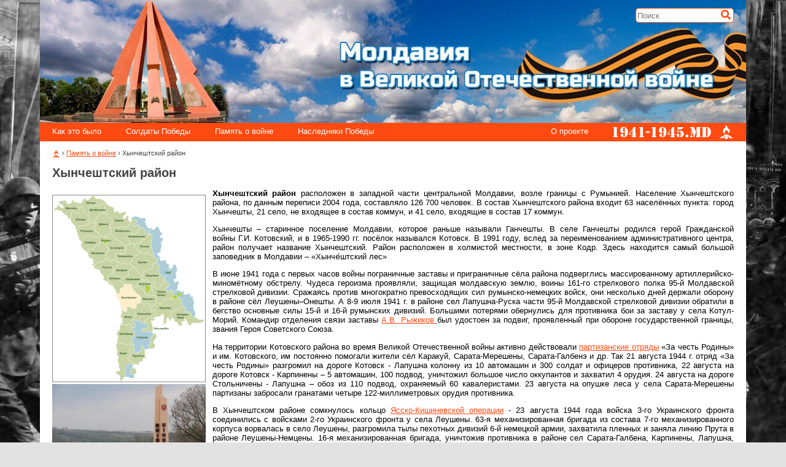

--- FILE ---
content_type: text/html; charset=utf-8
request_url: https://1941-1945.md/map/hincheshti/
body_size: 5555
content:
<!doctype html>
<html lang="ru">
<head>
    <meta charset="utf-8">
    <meta name="viewport" content="width=device-width, initial-scale=1, user-scalable=no">


    <link href="/static/styles.css?7953021f4b50" rel="stylesheet" type="text/css" />


<link rel="preload" href="/static/fonts/subset-GNUTypewriter.woff2?e94761eb1744" as="font" type="font/woff2" crossorigin>


    <link rel="icon" type="image/svg+xml" href="/static/favicon.svg?8d7575db7bf5">
    <link rel="mask-icon" href="/static/favicon.svg?8d7575db7bf5" color="#ff4a11">
    <title>Хынчештский район - Молдавия в Великой Отечественной Войне</title>
    <script>
(function(i,s,o,g,r,a,m){i['GoogleAnalyticsObject']=r;i[r]=i[r]||function(){
(i[r].q=i[r].q||[]).push(arguments)},i[r].l=1*new Date();a=s.createElement(o),
m=s.getElementsByTagName(o)[0];a.async=1;a.src=g;m.parentNode.insertBefore(a,m)
})(window,document,'script','https://www.google-analytics.com/analytics.js','ga');

ga('create', 'UA-184733504-1', {'siteSpeedSampleRate': 100});
ga('send', 'pageview');
</script>

    



<meta property="og:title" content="Хынчештский район" />
<meta property="og:description" content="Виртуальный музей" />
<meta property="og:url" content="https://1941-1945.md/map/hincheshti/" />
<meta property="og:type" content="article" />
<meta property="og:locale" content="ru_RU" />
<meta property="og:site_name" content="Молдавия в Великой Отечественной Войне" />

<meta property="og:image" content="https://1941-1945.md/media/dmi/article/image71.jpg?dmi=297-500x375-500x375" />
<meta property="og:image:width" content="500" />
<meta property="og:image:height" content="375" />


</head>

<body>
<div class="page">
    <div class="header"><img src="/static/header.jpg?e3c992db221c" width="100%" height="100%" alt=""></div>
    <form class="search" method="GET" action="/search/">
        <input class="search-input" type="text" name="q" placeholder="Поиск" /><button type="submit" class="search-button filter-orange" aria-label="Искать"></button>
    </form>
    <div class="menu">
        <a href="/" class="logo"><span class="logo-text"></span><span class="logo-icon icon-fire"></span></a>
        <span class="icon-menu" onclick="(function(){var t,e;t=document.body,e='menu-visible',t.className=(-1!==(' '+t.className+' ').indexOf(' '+e+' ')?(' '+t.className+' ').replace(' '+e+' ',' '):t.className+' '+e).replace(/^\s+|\s+$/g,'')})()"><i></i></span>
        
            <ul><li class="right">
                <a href="/about/">О проекте</a>
            
        
            </li><li>
                <a href="/kak-eto-bylo/">Как это было</a>
            
        
            <ul><li>
                <a href="/oboronitelnye-boi-1941/">Оборонительные бои 1941 г.</a>
            
        
            </li><li>
                <a href="/soprotivlenie-okkupantam/">Сопротивление оккупантам</a>
            
        
            </li><li>
                <a href="/osvobozhdenie-severa-moldavii/">Освобождение севера Молдавии</a>
            
        
            </li><li>
                <a href="/osvobozhdenie-yuga-i-tsentra-moldavii/">Освобождение юга и центра Молдавии</a>
            </li></ul>
        
            </li><li>
                <a href="/geroi/">Солдаты Победы</a>
            
        
            <ul><li>
                <a href="/geroi-sovetskogo-soyuza-za-boevye-dejstviya-na-territorii-mssr/">Герои Советского Союза – освободители Молдавии</a>
            
        
            </li><li>
                <a href="/geroi-urozhentsy-moldovy/">Уроженцы Молдавии – Герои Советского Союза</a>
            
        
            </li><li>
                <a href="/urozhentsy-moldavii-geroi-fronta-i-tyla/">Уроженцы Молдавии – герои фронта и тыла</a>
            </li></ul>
        
            </li><li>
                <a href="/map/">Память о войне</a>
            
        
            <ul><li>
                <a href="/pamyatniki-i-memorialy/">Воинские мемориалы</a>
            
        
            </li><li>
                <a href="/muzei-i-dokumenty/">Музеи и документы</a>
            
        
            </li><li>
                <a href="/books/">Книги</a>
            </li></ul>
        
            </li><li>
                <a href="/nasledniki-pobedy/">Наследники Победы</a>
            </li></ul>
        
    </div>
    <div class="content clearfix">
        
	<div class="path">
		
		<a href="/" class="home icon-fire filter-orange"></a> &rsaquo;
		
			
            <a href="/map/">Память о войне</a> &rsaquo;
            
		
			
            Хынчештский район
            
		
	</div>

        
	<div class="content-text">
	<h1>Хынчештский район</h1>
    <div class="img-left">
        <a class="phOvl" href="/static/map3.svg?v=2#hincheshti" data-size="1000x1220"><img class="region-map" width="250" height="305" src="/static/map3.svg?v=2#hincheshti"></a>
        <br/><a class="phOvl" href="/media/dmi/article/image71.jpg?dmi=297-500x375-500x375" data-size="500x375"><img alt="" src="/media/dmi/article/image71.jpg?dmi=297-500x375-250x188" width="250" height="188" srcset="/media/dmi/article/image71.jpg?dmi=297-500x375-375x281 1.5x, /media/dmi/article/image71.jpg?dmi=297-500x375-500x375 2x"></a>
    </div>
	<p><strong>Хынчештский район</strong> расположен в западной части центральной Молдавии, возле границы с Румынией. Население Хынчештского района, по данным переписи 2004 года, составляло 126 700 человек.&nbsp;В состав Хынчештского района входит 63 населённых пункта: город Хынчешты,&nbsp;21 село, не входящее в состав коммун, и&nbsp;41 село, входящие в состав 17 коммун.</p>

<p style="text-align:justify">Хынчешты – старинное поселение Молдавии, которое раньше называли Ганчешты. В селе Ганчешты родился герой&nbsp;Гражданской войны&nbsp;Г.И. Котовский, и в 1965-1990 гг. посёлок назывался Котовск. В 1991 году, вслед за переименованием административного центра, район получает название Хынчештский.&nbsp;Район расположен в холмистой местности, в зоне Кодр. Здесь находится самый большой заповедник в Молдавии – «Хынче́штский лес»</p>

<p style="text-align:justify">В июне 1941 года с первых часов войны пограничные заставы и приграничные сёла района подверглись массированному артиллерийско-миномётному обстрелу. Чудеса героизма проявляли, защищая молдавскую землю, воины 161-го стрелкового полка 95-й Молдавской стрелковой дивизии. Сражаясь против многократно превосходящих сил румынско-немецких войск, они несколько дней держали оборону в районе сёл Леушены–Онешты. А 8-9 июля 1941 г. в районе сел Лапушна-Руска части 95-й Молдавской стрелковой дивизии обратили в бегство основные силы 15-й и 16-й румынских дивизий.&nbsp;Большими потерями обернулись для противника бои за заставу у села Котул-Морий. Командир отделения связи заставы <a href="/ryzhikov-anatolij-vasilevich/">А.В. Рыжиков </a>был удостоен за подвиг, проявленный при обороне государственной границы, звания Героя Советского Союза.</p>

<p>На территории Котовского района во время Великой Отечественной войны активно действовали <a href="/partizanskoe-dvizhenie/" title="Партизанское движение">партизанские отряды</a>&nbsp;«За честь Родины» и им. Котовского, им постоянно помогали жители сёл Каракуй, Сарата-Мерешены, Сарата-Галбенэ и др. Так 21 августа 1944 г. отряд «За честь Родины» разгромил на дороге Котовск - Лапушна колонну из 10 автомашин и 300 солдат и офицеров противника, 22 августа на дороге Котовск - Карпинены – 5 автомашин, 100 подвод, уничтожил большое число оккупантов и захватил 4 орудия. 24 августа на дороге Стольничены - Лапушна – обоз из 110 подвод, охраняемый 60 кавалеристами. 23 августа на опушке леса у села Сарата-Мерешены партизаны забросали гранатами четыре 122-миллиметровых орудия противника.</p>

<p>В Хынчештском районе сомкнулось кольцо&nbsp;<a href="/yassko-kishinevskaya-operatsiya/" title="Ясско-Кишиневская операция">Ясско-Кишиневской операции</a>&nbsp;-&nbsp;23 августа 1944 года войска 3-го Украинского фронта соединились с войсками 2-го Украинского фронта у села Леушены. 63-я механизированная бригада из состава 7-го механизированного корпуса ворвалась в село Леушены,&nbsp;разгромила тылы пехотных дивизий 6-й немецкой армии, захватила пленных и заняла линию Прута в районе Леушены-Немцены. 16-я механизированная бригада, уничтожив противника в районе сел Сарата-Галбена, Карпинены, Лапушна, отрезала немецким войскам путь на запад. В районе сел Лапушна, Стольничены, Костешты, Каракуй, советские войска окружили остатки 12 немецких дивизий.</p>

<div class="bulletin">
<h2>От Советского Информбюро</h2>

<p>Оперативная сводка на 25 августа&nbsp;1944.&nbsp;</p>

<p>Войска 3-го УКРАИНСКОГО фронта, развивая успешное наступление, вышли к реке ПРУТ на участке ЛЕУШЕНИ, КАГУЛ, овладев при этом городами ЛЕОВО и КАГУЛ, а также с боями заняли более 200 других населённых пунктов, в том числе районный центр Молдавской ССР город КОТОВСКОЕ (ГАНЧЕШТЫ)... Войска фронта соединились с войсками 2-го УКРАИНСКОГО фронта в районе ЛОПУШНА, ЛЕУШЕНИ.</p>

<p style="text-align:start">В ходе успешного наступления войска 2-го и 3-го УКРАИНСКИХ фронтов окружили в районе юго-западнее КИШИНЁВА группировку противника в составе 12 немецких дивизий. Окружены 79-я, 106-я, 257-я, 258-я, 282-я, 294-я, 302-я, 320-я, 335-я, 370-я, 376-я и 384-я немецкие пехотные дивизии. Все попытки противника в течение двух дней пробиться из окружения в южном направлении были успешно отбиты нашими войсками. За два дня боёв в этом районе сдалось в плен свыше 13.000 солдат и офицеров противника.</p>
</div>
    
        <div class="monuments-link-wrap"><a class="monuments-link" href="/map/hincheshti/monuments/">Воинские мемориалы Хынчештского района</a></div>
    
    
    <h2 class="museums-title">Музеи Хынчештского района:</h2>
    
	</div>

        

<div class="index">
	
	<div class="preview">
		<a href="/map/hincheshti/istoriko-kraevedcheskij-muzej-g-hyncheshty/" class="preview-image">
            
                <img alt="" width="200" height="150" style="object-fit:cover" src="/media/dmi/article/10472997325_f7dc1e3e9a_c.jpg?dmi=299-800x600-200x150" srcset="/media/dmi/article/10472997325_f7dc1e3e9a_c.jpg?dmi=299-800x600-300x225 1.5x, /media/dmi/article/10472997325_f7dc1e3e9a_c.jpg?dmi=299-800x600-400x300 2x">
            </a>
		<div class="preview-excerpt">
            <div class="preview-text">
			<div class="preview-title">Историко-краеведческий музей г. Хынчешты</div>
            
			
			Музей был открыт 24 августа 1979 года (к 35-летию освобождения Молдавии) и первоначально включал в себя экспозицию, посвященную Ясско-Кишиневской операции.  В настоящее время общая коллекция музея насчитывает около 20 тысяч экспонатов. Ежегодно музей посещает около 2 тысяч человек.
			
            </div>
			<div class="preview-link-wrap"><a class="preview-link" href="/map/hincheshti/istoriko-kraevedcheskij-muzej-g-hyncheshty/">Читать полностью &#9656;</a></div>
		</div>
	</div>
	
	<div class="preview">
		<a href="/map/hincheshti/muzej-boevoj-slavy-v-s-karakuj/" class="preview-image">
            
                <img alt="" width="200" height="150" style="object-fit:cover" src="/media/dmi/article/karakuj-1.jpg?dmi=300-771x646-200x168" srcset="/media/dmi/article/karakuj-1.jpg?dmi=300-771x646-300x251 1.5x, /media/dmi/article/karakuj-1.jpg?dmi=300-771x646-400x335 2x">
            </a>
		<div class="preview-excerpt">
            <div class="preview-text">
			<div class="preview-title">Музей Боевой Славы в с.Каракуй</div>
            
			
			<p>Музей Боевой Славы с.Каракуй находится в здании сельской школы. Музей был создан силами пионеров-следопытов и открыт в 1974 г., к 30-летию освобождения Молдавии от фашистских захватчиков. Экспозиция музея включает стенды, посвящённые истории 52-й стрелковой дивизии, освобождавшей с.Каракуй в 1944 г., истории партизанского движения&nbsp;в Хынчештском районе, односельчанам &ndash; участникам Великой Отечественной войны.&nbsp;В витринах музея хранятся находки поисковых отрядов: снаряды, каски, оружие.</p>
			
            </div>
			<div class="preview-link-wrap"><a class="preview-link" href="/map/hincheshti/muzej-boevoj-slavy-v-s-karakuj/">Читать полностью &#9656;</a></div>
		</div>
	</div>
	
	<div class="preview">
		<a href="/map/hincheshti/muzej-v-s-serata-galbene/" class="preview-image">
            
                <img alt="" width="200" height="150" style="object-fit:cover" src="/media/dmi/article/muzej-serata-galbene.jpg?dmi=301-645x481-201x150" srcset="/media/dmi/article/muzej-serata-galbene.jpg?dmi=301-645x481-302x225 1.5x, /media/dmi/article/muzej-serata-galbene.jpg?dmi=301-645x481-402x300 2x">
            </a>
		<div class="preview-excerpt">
            <div class="preview-text">
			<div class="preview-title">Музей в с. Сэрата-Галбенэ</div>
            
			
			<p>В настоящее время сельский музей в селе Сэрата-Галбенэ прекратил своё существование. После закрытия музея его экспонаты разместились в школе, Доме культуры. Со временем о них забыли за ненадобностью.</p>
			
            </div>
			<div class="preview-link-wrap"><a class="preview-link" href="/map/hincheshti/muzej-v-s-serata-galbene/">Читать полностью &#9656;</a></div>
		</div>
	</div>
	
</div>


    </div>
    <div class="footer">
        <div class="partners">
        
            
            <a class="partner" href="https://krorm.ru/" title="Конгресс Русских Общин Республики Молдова" target="_blank" rel="noopener">
            
            <img alt="Конгресс Русских Общин Республики Молдова" src="/media/dmi/partners/krorm.png?dmi=3658-512x512-64x64" width="64" height="64" srcset="/media/dmi/partners/krorm.png?dmi=3658-512x512-96x96 1.5x, /media/dmi/partners/krorm.png?dmi=3658-512x512-128x128 2x">
            
            </a>
            
        
            
            <a class="partner" href="https://ric.krorm.ru/" title="Русский Интеллектуальный Центр" target="_blank" rel="noopener">
            
            <img alt="Русский Интеллектуальный Центр" src="/media/dmi/partners/ric.png?dmi=3659-192x192-64x64" width="64" height="64" srcset="/media/dmi/partners/ric.png?dmi=3659-192x192-96x96 1.5x, /media/dmi/partners/ric.png?dmi=3659-192x192-128x128 2x">
            
            </a>
            
        
            
            <a class="partner" href="https://russkiymir.ru/" title="Фонд Русский мир" target="_blank" rel="noopener">
            
            <img alt="Фонд Русский мир" src="/media/dmi/partners/russkiymir.png?dmi=3660-264x264-64x64" width="64" height="64" srcset="/media/dmi/partners/russkiymir.png?dmi=3660-264x264-96x96 1.5x, /media/dmi/partners/russkiymir.png?dmi=3660-264x264-128x128 2x">
            
            </a>
            
        
            
            <div class="partner" title="Молодёжный интеллектуальный клуб">
            
            <img alt="Молодёжный интеллектуальный клуб" src="/media/dmi/partners/mik2.png?dmi=3661-180x180-64x64" width="64" height="64" srcset="/media/dmi/partners/mik2.png?dmi=3661-180x180-96x96 1.5x, /media/dmi/partners/mik2.png?dmi=3661-180x180-128x128 2x">
            
            </div>
            
        
        </div>
        <div class="copy">2015 - 2026 &copy; <a href="https://1941-1945.md/">1941-1945.md</a><br>
            <a href="/feedback/">Обратная связь</a> &nbsp;&bull;&nbsp; <a href="/sitemap/">Карта сайта</a>
        </div>
    </div>
</div>

<script async src="/static/photoswipe-album.min.js?f3a86b7bca55"></script>

</body>
</html>



--- FILE ---
content_type: text/css
request_url: https://1941-1945.md/static/styles.css?7953021f4b50
body_size: 3759
content:
*{box-sizing:border-box}body,html{background:#e2e2e2;margin:0;padding:0}body,button,html,input,textarea{font:10pt Verdana,Arial,Helvetica,sans-serif}body{background-image:url("bg2.jpg?28741d995abb");background-repeat:no-repeat;background-position:top center;background-attachment:fixed}body.album_pdf{background-image:url("bg.jpg?60fff9311825");background-size:100%}@media all and (-ms-high-contrast:none),(-ms-high-contrast:active){body{background-attachment:scroll}}@media only screen and (max-width:1150px){body{background-image:none}}@media (min-width:1920px){body{background-image:url("bg.jpg?60fff9311825");background-size:100%}}.header{width:100%;height:0;padding-bottom:17.3913%;vertical-align:middle;background:url("header.jpg?e3c992db221c") top center/cover no-repeat}.logo{float:right;padding:3px 1.5em;display:inline-block;white-space:nowrap;height:30px}.logo:hover{background:red}.logo-text{display:inline-block;width:160px;height:24px;background:url("icons.svg?42e446ab2f1f#logo") center/contain no-repeat;filter:invert(1)}.logo-icon{display:inline-block;width:24px;height:24px;margin-left:1em;filter:invert(1)}.icon-fire,h3:before{background:url("icons.svg?42e446ab2f1f#icon") 0 0/cover}.filter-orange{filter:invert(40%) sepia(41%) saturate(6242%) hue-rotate(353deg) brightness(102%) contrast(101%)}.page{max-width:1150px;margin:0 auto;padding:0 0 100px;overflow:hidden;min-height:100vh;height:auto;background:#fff;position:relative}.content{padding:1em 1.5em}.content-text::after{content:"";display:table;clear:both}.footer{position:absolute;bottom:0;left:0;width:100%;border-top:3px solid #ff4a11;height:100px;padding:1em 1.5em}.partners{float:left}.partner{display:inline-block;margin-right:2em;vertical-align:middle;text-decoration:none}.copy{color:#444;float:right;text-align:right;line-height:2}.index{margin-top:2em}.index ul{margin-top:0;padding-left:0;margin-bottom:.5em}.index p,.monument-td-title p,figure{margin:0}.path{margin-bottom:1em;font-size:.85em;color:#444}.path .home{display:inline-block;width:13px;height:13px;vertical-align:middle}.clearfix{clear:both;overflow:auto}.clearfix::after,.menu::after{content:"";clear:both;display:table}.search{position:absolute;top:1em;right:1.5em;white-space:nowrap;width:160px}.search-form{position:relative;white-space:nowrap}.search-input{width:160px;height:24px;border:1px solid #ff4a11;border-radius:5px;font:10pt Verdana,Arial,Helvetica,sans-serif;padding:1px 2px}.content-text .search-input{width:100%;height:32px;padding:4px}.search-input:focus{outline:0}.search-button{width:16px;height:16px;background:url("icons.svg?42e446ab2f1f#search") 0 0/cover;border:none;position:absolute;right:5px;top:3px;cursor:pointer;margin:0;padding:0}.content-text .search-button{width:24px;height:24px;top:4px}.search-results{color:grey;font-size:smaller}.contacts-form input,.contacts-form textarea{width:100%;max-width:350px;display:block;margin-bottom:.5em;padding:2px;font-size:10pt}.contacts-form input[type=submit]{width:120px;background:#ff4a11;border:none;color:#fff;padding:3px}.alert-success{width:100%;max-width:350px;padding:1em;margin-bottom:1em;background:#dfd}@media only screen and (max-width:425px){.search{top:.5em;right:.5em;width:120px}.search-input{width:120px}}.menu{background:#ff4a11;white-space:nowrap}.menu ul{background:#ff4a11;list-style:none;margin:0;padding-left:0}.menu li{color:#fff;background:#ff4a11;display:block;float:left;padding:.5em 1.1em;position:relative;text-decoration:none;cursor:pointer;transition:background .5s}.menu li a{color:#fff;text-decoration:none;padding:.4em}.menu ul li ul{background:#ff4a11;visibility:hidden;opacity:0;min-width:5em;position:absolute;margin-top:.5em;left:0;display:none;z-index:1}.menu ul li ul li{clear:both;width:100%}.grid-mode #map_wrapper,.grid-mode .map-icon-list,.icon-menu,.map-icon-map{display:none}@media only screen and (min-width:768px){.menu li.right{float:right}.menu li:hover{background:red}.menu li:focus-within{background:red}.menu li:focus-within a{outline:0}.menu ul li ul:focus,.menu ul li ul:hover,.menu ul li:hover>ul{visibility:visible;opacity:1;display:block}.menu ul li:focus-within>ul{visibility:visible;opacity:1;display:block}}.preview{display:flex;width:100%;margin-bottom:2em}.preview-image{background:#eee;width:200px;height:150px;display:flex;justify-content:center;align-items:center;flex-direction:column}.preview-image .logo-icon{margin-left:0;margin-bottom:1em;width:32px;height:32px}.preview-excerpt{flex:1;padding-left:1.5em;display:flex;flex-direction:column}.preview-text{flex-grow:1;padding-bottom:.5em}.map-tooltip-link,.preview-link{display:inline-block;padding:5px 10px;background:#ff4a11;color:#fff;text-decoration:none}.preview-title{font-size:1.25em;font-weight:700;color:#444;margin:0 0 .5em}@media only screen and (max-width:500px){.preview{flex-direction:column}.preview-image{margin:0 .5em .5em 0}.preview-excerpt{padding-left:0}.preview-link{bottom:auto;left:auto;position:relative;margin-top:.5em}}.album{display:flex;flex-wrap:wrap;justify-content:center;padding:1em 0;clear:both}.album-item{margin:0 .5em 1.5em;display:flex;flex-direction:column;align-items:center}.album-caption{width:200px;text-align:center;font-size:smaller;color:#444}.ribbon{clear:both;height:14px;width:370px;max-width:80%;background:#ff4a11;position:relative}.ribbon i,.ribbon:after,.ribbon:before{position:absolute;display:block;content:"";height:2px;width:100%;top:2px;background:#000}.ribbon:after{top:10px}.ribbon i{top:6px}.ribbon b{position:absolute;right:-5px;top:2px;width:10px;height:10px;background:#fff;transform:rotate(45deg);z-index:1}.album-pdf{display:flex;flex-direction:row;align-items:center}.album-pdf-info{flex-grow:1;display:flex;flex-direction:column;padding-left:1.5em}.album-pdf-icon{display:inline-block;line-height:24px;padding-left:32px;margin-bottom:1em;font-weight:700;background:url("icons.svg?42e446ab2f1f#stack") left center/24px 24px no-repeat}#album_ovl{position:fixed;top:0;left:0;width:100%;height:100%;background-color:rgba(0,0,0,.8);display:flex;flex-direction:column;z-index:2}#album_ovl_header{background-color:rgba(0,0,0,.3);padding:.7em 4em;color:#fff;font-weight:700;display:flex;align-items:center;justify-content:center;position:relative}#album_ovl_close{position:absolute;top:3px;right:4em;box-sizing:content-box;display:block;width:25px;height:25px;padding:2px 10px 2px 15px;cursor:pointer}#album_ovl_close::after,#album_ovl_close::before{background-color:#fff;border-radius:2px;content:'';display:block;height:3px;margin:4px 0}#album_ovl_close::before{transform:translateY(7px) rotate(135deg)}#album_ovl_close::after{transform:rotate(-135deg)}#album_ovl_content{flex-grow:1;overflow-y:auto}.album-pdf-content{display:flex;flex-direction:column;align-items:center}.album-pdf-page{padding:3em 1em;margin:1em;background:#fff;text-align:center}.album-pdf-page img{max-width:100%;height:auto}.main-group{display:flex;flex-wrap:wrap;justify-content:center;margin:1em auto 2em;width:970px}.main-item{flex-basis:25%;padding:5px;display:flex;flex-direction:column;text-decoration:none}.main-item-wide{flex-basis:40%}.main-item-img{display:block;width:100%;padding-bottom:75%;border-radius:10px 10px 0 0;background-repeat:no-repeat;background-size:cover;background-position:center}.main-item-wide .main-item-img{padding-bottom:calc(47.5% - 5px)}.main-item-caption{padding:.5em 1em;border:1px solid #ff4a11;border-top:none;border-radius:0 0 10px 10px;font-weight:700;color:#ff4a11;display:flex;flex-grow:1;align-items:center}.main-item-text{width:100%}.main-item:nth-of-type(3n+1) .main-item-caption{text-align:left}#index_grid_books .main-item-caption,.main-item:nth-of-type(3n+2) .main-item-caption,.monuments-table .monument-td-details,.monuments-table .monument-td-location{text-align:center}.main-item:nth-of-type(3n+3) .main-item-caption{text-align:right}.main-item-empty{flex-basis:1px;padding:0}@media only screen and (max-width:1000px){.main-group{width:485px}.main-item{flex-basis:50%}.main-item-wide{flex-basis:100%}.main-item-empty{display:none}.main-item .main-item-caption{text-align:center!important}}@media only screen and (max-width:448px){.main-group{width:100%}.main-item,.main-item-wide{padding:5px}.main-item-img{font-size:10pt}}@media only screen and (max-width:320px){.main-item,.main-item-wide{flex-basis:220px}.main-item-wide .main-item-img{padding-bottom:75%}}#index_grid_books .main-item-img{background-position-y:85%}a{color:#ff4a11}a.external{color:#8411ff}a.external:before,a.pdf:before,a.word:before{display:inline-block;width:16px;height:16px;vertical-align:top;margin-right:3px;background:center no-repeat;content:''}a.external:before{background-image:url("icons.svg?42e446ab2f1f#external");background-size:cover}a.pdf:before{background-image:url("icons.svg?42e446ab2f1f#ico-pdf")}a.word:before{background-image:url("icons.svg?42e446ab2f1f#ico-word")}p{text-align:justify}h1,h2{color:#444}h1{font-size:1.5em}h2{font-size:1.25em;clear:both}h3{margin:2em -1.29em 1em;padding:0 1em;border-bottom:2px solid #ff4a11;line-height:24px;vertical-align:middle;color:#ff4a11;clear:both}h3:before{display:inline-block;content:'';width:24px;height:24px;vertical-align:middle;margin:0 .5em;filter:invert(40%) sepia(41%) saturate(6242%) hue-rotate(353deg) brightness(102%) contrast(101%)}li{list-style-position:inside}.img-left{float:left;clear:left;margin:.8em .8em .8em 0}.img-right{float:right;clear:right;margin:.8em 0 .8em .8em;max-width:90%}.img-center{clear:both;margin:.8em auto;max-width:90%}figure.image{display:table}figure.image figcaption{display:table-caption;caption-side:bottom;text-align:center;font-size:smaller;color:#444}iframe[src^="/static/"],iframe[src^="https://www.google.com/maps"]{width:100%!important;max-height:90vh!important}@font-face{font-family:GNUTypewriter;src:url("fonts/subset-GNUTypewriter.woff2?e94761eb1744") format('woff2'),url("fonts/subset-GNUTypewriter.woff?0e46e00d9686") format('woff');font-weight:400;font-style:normal;font-display:swap}.bulletin{background:url("bulletin.jpg?65448a92a69c") top left/cover no-repeat #faeac4;max-width:100%;margin:2em auto;padding:2em;font-family:GNUTypewriter,monospace;clear:both;border-radius:5px;box-shadow:inset 0 0 3px 3px #fff}.bulletin h2{text-align:left;color:#000;margin:0;font-size:1.5em}.bulletin h2+p{margin-top:0;margin-bottom:2em;text-align:left}.bulletin p{font-size:13px}@media only screen and (max-width:768px){body{overflow-x:hidden}.table-wrap{overflow-x:auto}.page{width:100%;padding:0}.content{width:100%;padding:.5em}.footer{position:inherit;bottom:auto;height:auto}.partners{float:none;display:flex;justify-content:space-between}.partner{margin:0}.copy{float:none;display:block;text-align:center;margin-top:.5em}.menu{height:auto;white-space:normal}.menu li{float:none;position:inherit}.menu li a{padding-left:0;padding-right:0}.menu ul li ul{visibility:visible;opacity:1;display:block;position:inherit}.menu ul{display:none}.menu-visible .menu ul{display:block}.icon-menu{box-sizing:content-box;display:block;width:25px;height:25px;padding:2px 10px 2px 15px}.icon-menu i,.icon-menu::after,.icon-menu::before{background-color:#fff;border-radius:2px;content:'';display:block;height:3px;margin:4px 0;transition:.2s ease-in-out}.menu-visible .icon-menu::before{transform:translateY(7px) rotate(135deg)}.menu-visible .icon-menu::after{transform:translateY(-7px) rotate(-135deg)}.menu-visible .icon-menu i{transform:scale(0)}.content-text>img,.img-center,.img-left,.img-right{float:none;margin:2% auto;max-width:96%;height:auto;display:block}figure.image img{max-width:100%;height:auto}h3{margin:1em -.39em;padding:0}}h3.map-header{position:relative;text-align:center}.map-icons{position:absolute;right:1.5em;top:1em}.map-icons-clear{clear:both}.map-icon{line-height:32px;vertical-align:middle;font-weight:400}.map-icon-map:before{content:'';display:inline-block;width:24px;height:24px;background:url("icons.svg?42e446ab2f1f#location") 0 0/cover;vertical-align:middle;margin-right:.5em}.map-icon-list:before{content:'';display:inline-block;width:24px;height:24px;background:url("icons.svg?42e446ab2f1f#list-icon") 0 0/cover;vertical-align:middle;margin-right:.5em}#map{width:600px;max-width:100%;margin:0 auto;position:relative}#map_wrapper{border:2px solid #ff4a11;position:relative;background:#fff}.map-buttons{position:absolute;top:16px;right:16px;width:26px;display:flex;flex-direction:column;border-radius:5px;border:1px solid #ff4a11;z-index:100;overflow:hidden}.map-button{display:inline-block;width:24px;height:24px;background:center/60% no-repeat #fff;cursor:pointer}#map_zoomin{background-image:url("icons.svg?42e446ab2f1f#zoom-in")}#map_center{background-image:url("icons.svg?42e446ab2f1f#center");border:1px solid #ff4a11;border-left:none;border-right:none}#map_zoomout{background-image:url("icons.svg?42e446ab2f1f#zoom-out")}#map_tooltip{position:absolute;z-index:101}.map-tooltip{background:#fff;display:none;border:1px solid #ccc;box-shadow:0 2px 2px 0 rgba(0,0,0,.5);flex-direction:column}.map-tooltip h4{margin-top:0;flex-grow:1}.map-tooltip-img img{vertical-align:middle}.map-tooltip-text{padding:1em;flex-grow:1;text-align:center;width:200px;display:flex;flex-direction:column}.map-tooltip-title{font-weight:700;margin-bottom:1.3em}.region_list{display:none;flex-wrap:wrap;justify-content:center}.region{display:flex;flex-direction:column;margin:.5em}.region_list h3{flex-basis:100%}.region-map{border:1px solid #888;margin-top:0}.grid-mode .region_list{display:flex}.grid-mode .map-icon-map{display:block}@media only screen and (max-width:480px){.bulletin p{columns:1}iframe{width:100%}.map-icons{text-align:right;position:initial;top:auto;right:auto;margin-right:.5em}#close_presentation,.tooltip-placeholder{display:none}.map-fullscreen #close_presentation{display:block;position:absolute;top:1em;left:1em;width:24px;height:24px;background:url("icons.svg?42e446ab2f1f#close") 0 0/cover no-repeat #fff}body.map-fullscreen{overflow:hidden}.map-fullscreen #map_wrapper{border:none;z-index:10;position:fixed;top:0;left:0;width:100%;height:100%;display:flex;flex-direction:column}.map-fullscreen #map{flex-grow:1}.map-fullscreen .tooltip-placeholder{display:block;height:150px;width:100%}.map-fullscreen .page{position:initial}.map-fullscreen #map_tooltip{position:fixed;left:0!important;top:auto!important;bottom:0;height:150px;width:100%;flex-direction:row}.region{margin:0 0 .5em;width:49%;max-width:200px}.region .map-tooltip-img,.region .map-tooltip-text{width:100%;max-width:200px}.region .map-tooltip-img img{width:100%;max-width:200px;height:auto;aspect-ratio:4/3}}.monuments-table,.monuments-table td,.monuments-table th{border:1px solid #fde6de;border-collapse:collapse;border-spacing:1px}.monuments-table thead{background:#ffb7a0}.monuments-table td,.monuments-table th{vertical-align:top;text-align:left;padding:.5em .25em}.monuments-table tbody tr:nth-child(2n){background:#fde6de}.monuments-table tbody tr:nth-child(2n) td,.monuments-table tbody tr:nth-child(2n) th{border:1px solid #fff}.monuments-table tbody tr:nth-child(2n) :first-child{border-left:1px solid #fde6de}.monuments-table tbody tr:nth-child(2n) :last-child{border-right:1px solid #fde6de}.monuments-title{font-weight:700}.monument-location{display:inline-block;width:24px;height:24px;background:url("icons.svg?42e446ab2f1f#location") center no-repeat}.monument-location-inaccurate{background:url("icons.svg?42e446ab2f1f#location-approx") center no-repeat}.monuments-link-wrap{display:flex;justify-content:center;margin:2em 0;clear:both}.monuments-link{display:inline-block;line-height:24px;font-weight:700;padding:1em 1em 1em 45px;border:1px solid #ff4a11;border-radius:20px;box-shadow:2px 2px 2px 0 rgba(0,0,0,.5);background:url("icons.svg?42e446ab2f1f#monument-icon") 14px center/24px 24px no-repeat}.museums-title{color:#ff4a11;line-height:24px;padding-left:32px;margin:2em 0 1em;background:url("icons.svg?42e446ab2f1f#museum-icon") left center/24px 24px no-repeat;clear:both}.books-index .preview-image{background:0 0;width:175px;height:auto;justify-content:flex-start}.preview-subtitle{font-size:1.25em;color:#444;margin:0 0 .5em}.monuments-link.books-link{background-image:url("icons.svg?42e446ab2f1f#books-icon")}

--- FILE ---
content_type: image/svg+xml
request_url: https://1941-1945.md/static/map3.svg?v=2
body_size: 34158
content:
<svg xmlns="http://www.w3.org/2000/svg" xml:space="preserve" viewBox="0 0 5000 6100" xmlns:xlink="http://www.w3.org/1999/xlink" shape-rendering="geometricPrecision" text-rendering="geometricPrecision" image-rendering="optimizeQuality" fill-rule="evenodd" clip-rule="evenodd">
  <defs>
    <style>
    .str0 {stroke:white;stroke-width:2;stroke-miterlimit:2.61313}
    .fil0 {fill:#C8D4A5}
    .fil1 {fill:#426635;fill-rule:nonzero}
    .fil2{ fill: #ADD439}
    .fil3 {fill:#ACCDD7}
    .fil4 {fill:#fff;fill-opacity:0}
    a:hover path.fil0, a:hover path.fil3,
    a:focus path.fil0, a:focus path.fil3,
    g:target path.fil0, g:target path.fil3 {
        fill: #fec;
        cursor: pointer;
    }
    a:hover path.fil2,
    a:focus path.fil2,
    g:target path.fil2 {
        fill: #ff4a11;
    }
    a:focus {
        outline: none;
    }
  </style>
  </defs>
  <a class="link" target="_top" xlink:href="/map/brichani/">
    <g id="brichani">
      <path class="fil0 str0" d="M614.6 164.3c6.9 25.9 30.5 20.3 33.3 54.1-12.2 8.2-11 7-25.5 12-11.8 4.2-18.5 6.5-27.5 14.2-17.8 15-22.5 28-55.3 28-25 0-86.8-10.4-94-26.9-5.8-13 2-41.2-4.5-58-3.7-9.5-22.1-27.6-39-27.6-15.1 0-43.8 12-84.1 16-68.8 6.7-27.4 21.5-86.8 21.5-18 0-12.8-6.6-33.3-8.3-46.4 69.3 76.8 84 128.3 130 20.5 18.3 21.7 35 21.7 74.2 0 38.1-84.3 4.5-117.9-28-38-36.8-33.6-63-69.6-63.7 0 74.5-6.5 62.7-56.6 101.7-24 18.6-59.3 48.9-60 81.6h50c16.5 0 14.2-20.8 62.5-20.8 28 0 5.8 38.9 50.2 29.7 67.7-14 91.4 17.7 116.5 57.7 14.8 23.4 32.2 23.2 48.8 42.9 21 25 16.6 27.6 50.5 41.1 99.5 39.8 65.3 65.4 77.1 106.3 3.3 11.6 12.5 16.3 24.5 18.1h49c2.2-26 22-39.7 29.8-61.9 4-11.4 13.5-65.4 11.4-83.2-3.9-32.4-10.7-50 11.7-72.8 28.5-29 31-40.4 68-40.4 17.7 0 19.1 22.5 23.2 39.2 5.9 24.2 13.8 28.7 18.4 48.3 14.3 0 26.3.7 40-1.6 97.7-16.4 93.8 8.7 93.3-115.1a250 250 0 0 1 8.4-75c-26.1-17.5-88.7-36.6-59.8-97.2 14.8-31 38-25.8 47.3-65.3-11.6-2.7-38.9-16.7-45.9-16.7-18.2 0-25 12.5-45.8 12.5-86.6 0-93-77.6-115-84.8-14.5-4.7-36 8.2-43.3 18.2z"/>
      <path class="fil1" d="m442.8 389.5-3 13.9h11a52 52 0 0 1 15.3 1.7c3.4 1.1 6 3.2 8 6.3 1.8 3 2.7 6.5 2.7 10.6 0 6.4-2.3 11.7-6.8 15.9-4.5 4.1-11.2 6.2-20 6.2h-32l13.7-65.6h47.1l-2.5 11h-33.5zm-9.1 43.9h13.5c4 0 6.9-.3 8.8-.8 2-.5 3.7-1.7 5.2-3.4a9.2 9.2 0 0 0 2.2-6.2c0-2-.6-3.8-1.7-5.3a8 8 0 0 0-4.6-2.8c-1.9-.5-4.7-.7-8.5-.7h-11l-4 19.2zm53-36.9H499l-1 4.9c2.6-2.2 5-3.7 7.4-4.7a19 19 0 0 1 7.2-1.4c5 0 9 1.8 12.1 5.2a23 23 0 0 1 4.6 15.4c0 8.6-2.7 15.9-8 21.8-4.4 5-9.8 7.6-16 7.6a16 16 0 0 1-14.3-7.6l-5 24.6h-13l13.6-65.8zm7.7 27.3c0 3.8 1 6.7 2.7 8.7 1.9 2.1 4 3.2 6.5 3.2a10 10 0 0 0 6.2-2.4c2-1.5 3.6-4 5-7.7 1.2-3.6 1.9-7 1.9-10 0-3.6-.9-6.3-2.6-8.2a8.4 8.4 0 0 0-6.5-2.9 10 10 0 0 0-6.8 2.6c-2 1.8-3.6 4.4-4.7 7.8a29.2 29.2 0 0 0-1.7 9zm44.2-27.3h12.8l-6.3 28.3c-.8 3.3-1.2 5.5-1.2 6.3a5 5 0 0 0 1.4 3.5c.9 1 2 1.5 3.5 1.5 1 0 2-.2 3-.7 1-.4 2-1 3.1-2a18.2 18.2 0 0 0 5.2-7.8 67 67 0 0 0 1.8-6.4l5-22.7h13L569 444.1h-12l1.3-6.1a22 22 0 0 1-15.8 7.3 11 11 0 0 1-8.4-3.4 12.5 12.5 0 0 1-3.1-9c0-1.7.5-5 1.6-9.8l6-26.6zm48.9 0h12.9l-2.1 9.5c-.7 3.2-1 5.3-1 6.4 0 2 .7 3.5 2 4.5 1.4 1 3.4 1.4 6.1 1.4 2.5 0 5-.5 7.4-1.5l4.2-20.3h12.7l-10 47.6H607l4-19c-4 1.3-8.1 2-12.4 2-4.3 0-7.7-1.2-10.3-3.6a12.1 12.1 0 0 1-3.8-9.3c0-2.2.3-4.6.9-7.3l.1-.9 2-9.5zm58.1 13.3-12.6-1a20 20 0 0 1 7.5-10 26 26 0 0 1 14.2-3.5c6.2 0 10.7 1.3 13.6 3.7 3 2.5 4.4 5.5 4.4 9 0 1.5-.1 3-.4 4.6-.2 1.7-1.1 6-2.6 12.8a64.8 64.8 0 0 0-2 12c0 2 .4 4.2 1.1 6.7h-12.5c-.5-1.7-.8-3.5-1-5.4a20 20 0 0 1-6.4 4.9c-2.5 1.1-5 1.7-7.4 1.7a13.2 13.2 0 0 1-13.6-14c0-4.5 1.4-8.1 4.2-10.8 2.8-2.8 7.9-4.4 15.1-5 6.2-.5 10.3-1.1 12.3-1.8.6-1.8.8-3.3.8-4.3 0-1.4-.5-2.6-1.6-3.5-1.1-1-2.8-1.4-5-1.4-2.3 0-4 .5-5.4 1.4a6.8 6.8 0 0 0-2.7 4zm12.2 12-3 .6c-6.5.8-10.7 2-12.7 3.5a5.3 5.3 0 0 0-2.1 4.4 5 5 0 0 0 1.6 3.8c1 1 2.5 1.6 4.2 1.6a11 11 0 0 0 9.4-5.1c.8-1.5 1.6-3.9 2.2-7l.4-1.8zm25.1-25.3h12.7l-3.7 17.6h17.7l3.7-17.6h12.9l-10 47.6h-12.8l4.2-20h-17.8l-4.2 20h-12.7zm103.6 0h12.7l-10 47.6h-12.6l10-47.6zm-53 0h12.9l-4.1 19.7H757c5.2 0 9 1 11.7 3 2.6 2 4 5 4 8.9a15 15 0 0 1-5 11.5c-3.2 3-8 4.5-14.3 4.5h-29.8l10-47.6zm4.6 39.5h9c4.8 0 8-.5 9.9-1.6 1.7-1 2.6-2.7 2.6-4.8 0-2-.8-3.5-2.5-4.3-1.6-.9-4.8-1.3-9.6-1.3h-6.9l-2.5 12z"/>
    </g>
  </a>
  <a class="link" target="_top" xlink:href="/map/oknitsa/">
    <g id="oknitsa">
      <path class="fil0 str0" d="M1110.4 151.8c-21.4 0-19.5-39.8-50.2-50-55.7-18.3-81.9 76.9-97.3 102.5-30.5 51-55 44.2-94 38.4-11.4 49.2-50.1 31.7-50.1 88.2 0 36.3 61.7 58.4 62.5 58.4 4.4 0 75.3-50.7 95.7-8.1 12.1 25.2-12 47.6 15.3 97 18 32.9 49 99.2 73.8 109.6l98.5 26.5c3.6-15.4 16.7-57.3 16.7-70.8 0-24.2-9-58-.9-75.9l8.2-12.6c14.5-23.9 6.3-34.6 30.2-36.6 0-30.1-8.4-35-8.4-62.5 0-15.6 38-25 54.2-25 37.5 0 5.2 35.9 114.9-1.8 20.5-7 34.5-27.3 56-27.3 73.5 0 54.2 50 100 50 25.5 0 51.2-80.6 90.7-92.5 58.2-17.7 68.5 4.6 89.2-10.6a102 102 0 0 0 24.2-26c-.7-.8-1.6-3-1.9-2.4-.4 1.1-5.6-11.4-21.6-20-12.8-7-20.3-6.4-31.5-14.4-21.9-15.7-22.2-32.5-49.2-46.6-17-8.8-17.6-4.7-37-8.9-20.8-4.4-11.1-10.3-27.7-18-26.4-12.5-55.4-2.3-85.3-2.3-34.4 0-81.7-.5-94.7-26.1-42-82.7-9.7-90.2-113-48.3-9.3 3.7-22.1 8.4-30.7 15.2-8.5 6.7-6.8 6.4-11 14-29.9 53.6-48 86.9-125.6 86.9z"/>
      <path class="fil1" d="M1093.8 242.6a47.3 47.3 0 0 1 8.7-27.3 33.9 33.9 0 0 1 28-13.8c8.2 0 14.7 2.5 19.7 7.6a27 27 0 0 1 7.5 20 44 44 0 0 1-4.9 20.2 34.9 34.9 0 0 1-32.2 20.2 27 27 0 0 1-15.4-4.2c-4.1-2.7-7-6.2-8.8-10.3a31.9 31.9 0 0 1-2.6-12.4zm13.4-.3c0 4.5 1.4 8.3 4.1 11.4 2.8 3 6.4 4.5 10.8 4.5 3.7 0 7.2-1.2 10.5-3.6 3.4-2.4 6.1-6 8.3-11 2.2-4.8 3.3-9.6 3.3-14.2 0-5.2-1.4-9.3-4.1-12.2a14 14 0 0 0-10.6-4.4c-6.6 0-12 3-16.1 9.2-4.1 6.2-6.2 13-6.2 20.3zm58.1-21.6h12.6l-4.2 20.3c2.4 0 4.1-.5 5.2-1.3a19 19 0 0 0 4.2-5.8c3.4-6 6-9.7 8-11 2-1.5 5.1-2.2 9.6-2.2h3.3l-1.7 8.8h-1.6c-1.3 0-2.2.3-2.8.8a16 16 0 0 0-2.4 3.2 35.7 35.7 0 0 1-6.4 8.4c-1.4 1.1-3 1.9-4.7 2.3 3.1.6 5.4 3.3 6.8 8.2l4.4 16h-12.1l-3.8-14.1c-.8-2.8-1.7-4.6-2.6-5.3-1-.7-2.6-1-4.9-1l-4.2 20.3h-12.6l10-47.6zm41.4 0h12.6l-3.6 17.6h17.7l3.7-17.6h12.9l-10 47.6h-12.8l4.1-20h-17.7l-4.2 20h-12.7zm51.1 0h12.8l-6.3 28.3c-.8 3.4-1.2 5.5-1.2 6.3a5 5 0 0 0 1.4 3.6c.9 1 2 1.4 3.5 1.4 1 0 2-.2 3-.6 1-.5 2-1.2 3.1-2a18.5 18.5 0 0 0 5.2-7.9 67 67 0 0 0 1.8-6.4l5-22.7h13l-10.9 47.6h-12l1.3-6.1c-4.8 4.9-10 7.3-15.8 7.3a11 11 0 0 1-8.5-3.4c-2-2.2-3-5.2-3-9 0-1.7.5-5 1.6-9.8l6-26.6zm50.5 0h12.7l-6.5 29.3c-.5 2.3-.8 4-.8 5 0 1.8.5 3 1.4 3.9a6 6 0 0 0 4.1 1.3c3 0 6-1.5 8.6-4.3 2.6-2.9 4.4-6.5 5.4-11l5-24.2h12.6l-6.8 32.4a23 23 0 0 0-.6 3.8c0 1 .3 1.7 1 2 .5.5 2 .7 4.2.7h2.4l-4.3 23.5h-10.3l3.1-14.8c-5.5 0-8.5-2.1-9.2-6.1-3 2.4-5.8 4.2-8.6 5.5a20.7 20.7 0 0 1-8.3 1.8c-4.4 0-7.6-1.2-9.6-3.6a12.7 12.7 0 0 1-3.1-8.7c0-1.5.3-3.8 1-6.7l6.6-29.8zm61 13.3-12.5-1c1.4-4.2 4-7.5 7.5-9.9 3.6-2.4 8.3-3.6 14.2-3.6 6.1 0 10.6 1.3 13.6 3.7 2.9 2.5 4.4 5.5 4.4 9 0 1.5-.2 3-.4 4.7l-2.7 12.7a64.3 64.3 0 0 0-1.9 12c0 2 .4 4.2 1 6.7H1380c-.4-1.7-.8-3.5-.9-5.4a19.3 19.3 0 0 1-13.9 6.6 13 13 0 0 1-9.7-3.9c-2.6-2.6-3.9-6-3.9-10 0-4.5 1.4-8.2 4.3-11 2.8-2.7 7.8-4.3 15-4.9 6.2-.5 10.3-1.1 12.4-1.8.5-1.8.8-3.3.8-4.3 0-1.4-.6-2.6-1.7-3.5-1-1-2.7-1.4-5-1.4-2.2 0-4 .5-5.4 1.4a6.9 6.9 0 0 0-2.7 4zm12.3 12-3.1.6c-6.5.8-10.7 2-12.7 3.5a5.3 5.3 0 0 0-2 4.4 5 5 0 0 0 1.6 3.8c1 1 2.4 1.6 4.2 1.6 2 0 3.8-.5 5.5-1.5 1.7-.9 3-2.1 3.8-3.6.9-1.5 1.6-3.9 2.3-7l.4-1.8z"/>
    </g>
  </a>
  <a class="link" target="_top" xlink:href="/map/edinets/">
    <g id="edinets">
      <path class="fil0 str0" d="M873 460.1c0 25.2 6 34.7 3 57-1.8 14-6 44.6-7.3 59.7-37 8.6-91.8 20.8-133.3 20.8-38.6-57.7-11.3-46.4-41.7-91.7-23.8 2-75 33.4-75 75 0 22.5 4.4 34.3 4 49.9-.4 21.4-10.3 70-21.3 87-13 19.6-18.5 28.8-20.2 34.4v6.8c2 5.6 8.4 11.3 8.4 38.6 0 33.8-16.4 11 23.3 68.4 51.7 74.8 135 137 135 173.3 0 20.1-8.3 30.8-1.7 47.2 9 22.5 20 6.9 26.7 32 23-6.2 58.2-37 70.4-71.4 36.3-103.1 142.8-37 158.8-37 4.5 0 15.8-13.5 18.7-18.8 5.2-9.7 2.9-37 57.6-15.8 10.4 4 19.7 5.7 27.8 9.6l45.8-41.7c15.4-11.8 41.7-24.4 41.7-50V706c0-31-33.3-33.4-33.3-58.3 0-20.6 13.3-23-18-31.8-104.7-29.4-90-3.8-157-134.8-25.8-50.4-3.9-49.4-16.7-104.2-11.4-1-50.3-13.1-80.4 19.5-9.8 10.7-15.4 45.5-15.4 63.8z"/>
      <path class="fil1" d="m751.5 815.2 13.7-65.6h48.6l-2.3 11h-35.1l-3.2 14.8h34l-2.3 11h-34.1l-3.9 17.8H805l-2.3 11zm77.9-59.2 2.3-9.4h4c10.3 0 17.1 2 20.4 5.9 3.4 3.8 5 10 5 18.5a67 67 0 0 1-7 32.4 24.2 24.2 0 0 1-23 13c-6.3 0-11.5-1.8-15.7-5.3-4-3.5-6.1-8.6-6.1-15.2 0-8 2.6-14.8 7.8-20.6a25 25 0 0 1 26.5-7.5c2.2.9 4.2 2 6 3.7.2-1.7.2-3.2.2-4.2 0-4.4-1-7.4-3.1-9-2.1-1.5-5.9-2.3-11.3-2.3h-6zm9 20c-5 0-9 2.3-11.8 6.7-3 4.4-4.4 9-4.4 13.6 0 3.2.9 5.7 2.6 7.5a9 9 0 0 0 6.7 2.6c4.7 0 8.5-2.5 11.4-7.4 3-4.9 4.4-9.7 4.4-14.5a8 8 0 0 0-2.4-6.2 9.4 9.4 0 0 0-6.6-2.2zm31-8.4h12.9l-6.4 28.2a42 42 0 0 0-1.2 6.4 5 5 0 0 0 1.4 3.5c1 1 2.1 1.5 3.5 1.5 1 0 2-.2 3-.7 1-.4 2.1-1 3.2-2a17.7 17.7 0 0 0 5.2-7.8c.5-1.4 1-3.5 1.7-6.4l5.1-22.7h12.9l-10.8 47.6h-12l1.3-6.1a22 22 0 0 1-15.8 7.3 11 11 0 0 1-8.5-3.4c-2-2.2-3.1-5.3-3.1-9 0-1.7.5-5 1.6-9.9l6-26.5zm50.1 0h12.7l-3.7 17.6h17.8l3.6-17.6h12.9l-10 47.6H940l4.2-20h-17.8l-4.2 20h-12.7zm50.7 0H983l-6.5 29.2c-.5 2.4-.8 4-.8 5.1 0 1.7.5 3 1.4 3.9.9.8 2.3 1.2 4.1 1.2 3.1 0 6-1.4 8.6-4.2 2.6-2.9 4.4-6.6 5.4-11l5-24.2h12.6l-6.8 32.3a23 23 0 0 0-.6 3.9c0 1 .3 1.7 1 2 .5.5 2 .7 4.3.7h2.3l-4.3 23.5h-10.3l3.1-14.8c-5.5-.1-8.5-2.1-9.2-6.1-3 2.4-5.8 4.2-8.6 5.4a20.6 20.6 0 0 1-8.3 1.9c-4.3 0-7.5-1.2-9.6-3.6a12.7 12.7 0 0 1-3.1-8.7c0-1.6.3-3.8 1-6.7l6.6-29.8zm107 0h12.8l-10 47.6h-12.7l10-47.6zm-53 0h12.9l-4.1 19.7h14.7c5.2 0 9.1 1 11.7 3 2.6 2 4 5 4 8.9a15 15 0 0 1-5 11.5c-3.2 3-8 4.5-14.3 4.5h-29.8l10-47.6zm4.6 39.5h9.1c4.8 0 8-.5 9.8-1.6 1.7-1 2.6-2.7 2.6-4.9 0-2-.8-3.4-2.5-4.2-1.6-.9-4.8-1.3-9.6-1.3h-6.9l-2.5 12z"/>
    </g>
  </a>
  <a class="link" target="_top" xlink:href="/map/dondushani/">
    <g id="dondushani">
      <path class="fil0 str0" d="M1527 360.1c-37.6 0-22-50-91.6-50-25.2 0-13 14.9-82.4 34.2-12.7 3.6-30.1 12.4-45.2 10.3-18.6-2.6-29.1-15.3-43.2-15.3-72.3 0-37.5 41-37.5 75 0 7.1-13.1 11-19 18.6-6.2 8.1-6 13.9-12.7 24.7-14.8 24-13.7 23-8 59 7 45.4-18.7 82.2-18.7 131 0 13.3 19.5 27.9 26.5 36.3 11.2 13.6 2.7 38 2.7 80.4 0 32.7 4.2 47.4 4.2 79.1 35.7 8.4 56 55 121.8 61.2 31.6 3 2.7-9.7 50.5 16.6 11.2 6.2 14.2 7.7 23.5 14 48-25.5 19.8-45-3-63.8-56.6-46.9-41-49.2 31.6-107.7 55-44.4 16.4-27.7 33.3-62.5 2.7-5.5 4.7-4.6 10.1-15 17.7-34 8.3-47.1 49.6-71.2 10.7-6.2 18.5-10 27.4-18.4 32-30.2 26.7-22 64.5-31.3 33.6-8.4 74.1-30.3 101.8-44 43.7-21.8 24.7-32.2 47.2-48.7-12.9-19.2-13.8-35.1-32.2-51-51.4-44.5-65-38.7 3-90.7l50-41.6c-11.3-17-31.4-35.7-37.5-58.4-24.5 16.5-6.3 29.5-54 29.3-65-.2-79.7 6.7-113.4 61.6-11.7 19-19.8 38.3-49.2 38.3z"/>
      <path class="fil1" d="M1225.4 435.4h45.9l-11.5 54.6h5.7l-6 29.1h-11l3.9-18.1H1210l-3.8 18.1h-11l6.1-29.1h6a168.3 168.3 0 0 0 18.1-54.6zm30.2 11h-19.3c-4 17.7-9 32.3-15 43.6h25.2l9.1-43.6zm13.2 34.9c0-8.9 2.5-16 7.5-21.2a26 26 0 0 1 19.6-7.9c7 0 12.4 2 16.4 5.9 3.9 3.8 5.9 9 5.9 15.6 0 7.7-2.5 14.4-7.4 20-5 5.7-11.5 8.5-19.8 8.5-4.5 0-8.4-1-11.9-2.7-3.4-1.8-6-4.3-7.7-7.6a23 23 0 0 1-2.6-10.6zm36.6-9.3c0-3-.9-5.5-2.6-7.4a9 9 0 0 0-6.9-2.7c-2.8 0-5.2.8-7.4 2.6a16.7 16.7 0 0 0-5 7.5 27 27 0 0 0-1.7 9c0 3.5.9 6.3 2.7 8.3a9 9 0 0 0 7 3c3.5 0 6.4-1.5 8.8-4.6 3.4-4.3 5.1-9.5 5.1-15.7zm22-18.6h12.7l-3.7 17.6h17.8l3.6-17.6h12.9l-10 47.6h-12.8l4.2-20h-17.8l-4.2 20h-12.6zm62.6-11.6 2.4-9.4h4c10.3 0 17 2 20.4 5.9 3.3 3.8 5 10 5 18.5a67 67 0 0 1-7.1 32.4 24.2 24.2 0 0 1-22.9 13c-6.3 0-11.6-1.8-15.7-5.3s-6.2-8.6-6.2-15.2c0-8 2.6-14.8 7.8-20.6a25 25 0 0 1 26.5-7.5c2.2.9 4.3 2.1 6.1 3.7l.2-4.2c0-4.4-1-7.4-3.2-9-2-1.5-5.8-2.3-11.2-2.3h-6zm9 20c-5 0-8.9 2.3-11.8 6.7-2.9 4.4-4.4 9-4.4 13.6 0 3.2 1 5.7 2.6 7.5a9 9 0 0 0 6.7 2.6c4.7 0 8.5-2.5 11.5-7.4 2.9-4.9 4.4-9.7 4.4-14.5a8 8 0 0 0-2.5-6.2 9.4 9.4 0 0 0-6.5-2.2zm30.6-8.4h12.6l-3.9 18.5h9.8a24.5 24.5 0 0 1 24.8-19.5c6.1 0 11.1 1.7 15 5 4 3.3 6 8.3 6 14.8 0 8-2.5 15-7.6 21-5 6-11.6 9-19.9 9a19 19 0 0 1-14.2-5.5 20.8 20.8 0 0 1-5.6-14.7h-10.4l-4 19h-12.5l10-47.6zm29.7 29.4c0 2.7.7 5 2.2 6.8a7.1 7.1 0 0 0 5.9 2.7c4.3 0 7.6-2.3 9.8-7a31 31 0 0 0 3.4-14c0-3-.7-5.3-2-6.8-1.4-1.5-3.4-2.3-6.1-2.3-3.8 0-7 2-9.4 6.2a27.5 27.5 0 0 0-3.7 14.4zm45.1-29.4h12.9l-7 31.3c-.4 2.1-.7 3.5-.7 4.3 0 1 .4 1.8 1.2 2.6.8.8 1.9 1.2 3.3 1.2 2.3 0 4.7-1 7.2-3.2 2.4-2.2 4.3-6 5.5-11.7l5-24.5h12.9l-6.5 30.9c-.4 2-.6 3.5-.6 4.2a4 4 0 0 0 1.3 3c.9 1 2 1.3 3.4 1.3 2.4 0 4.7-1 7.1-3.2 2.4-2.1 4-5.5 5-10.2l5.5-26h12.8l-10 47.6h-11.9l1.3-5.8a23 23 0 0 1-15.8 7c-3 0-5.5-.8-7.5-2.4a9.5 9.5 0 0 1-3.6-5.7c-2.5 2.7-5 4.7-7.8 6-2.8 1.4-5.7 2-8.8 2-3.7 0-6.6-.9-8.7-2.9-2.2-2-3.3-4.8-3.3-8.6 0-1.6.3-3.6.8-6l7-31.2zm84 13.3-12.6-1a20 20 0 0 1 7.6-10c3.5-2.3 8.2-3.5 14.1-3.5 6.2 0 10.7 1.3 13.6 3.7 3 2.5 4.4 5.5 4.4 9 0 1.5-.1 3-.4 4.6-.2 1.7-1.1 6-2.6 12.8a64.7 64.7 0 0 0-2 12c0 2 .4 4.2 1.2 6.7H1599c-.5-1.7-.8-3.5-.9-5.4-1.9 2.1-4 3.7-6.5 4.9-2.4 1.1-5 1.7-7.4 1.7-4 0-7.2-1.3-9.8-4a13.5 13.5 0 0 1-3.8-10c0-4.5 1.4-8.1 4.2-10.8 2.8-2.8 7.9-4.4 15.1-5 6.2-.5 10.3-1.1 12.3-1.8.6-1.8.8-3.3.8-4.3 0-1.4-.5-2.6-1.6-3.5-1.1-1-2.8-1.4-5-1.4-2.3 0-4 .5-5.4 1.4a6.8 6.8 0 0 0-2.7 4zm12.2 12-3 .6c-6.5.8-10.7 2-12.7 3.5a5.3 5.3 0 0 0-2.1 4.4 5 5 0 0 0 1.6 3.8 6 6 0 0 0 4.3 1.6 11 11 0 0 0 9.3-5.1c.8-1.5 1.6-3.9 2.3-7l.3-1.8zm25.1-25.3h12.7l-3.7 17.6h17.8l3.7-17.6h12.8l-10 47.6h-12.8l4.2-20h-17.8l-4.2 20h-12.6zm103.6 0h12.7l-10 47.6h-12.6l10-47.6zm-53 0h12.9l-4.1 19.7h14.7c5.2 0 9.1 1 11.7 3 2.6 2 4 5 4 8.9a15 15 0 0 1-5 11.5c-3.2 3-8 4.5-14.3 4.5h-29.8l10-47.6zm4.6 39.5h9.1c4.7 0 8-.5 9.8-1.6 1.7-1 2.6-2.7 2.6-4.9 0-2-.8-3.4-2.5-4.2-1.6-.9-4.8-1.3-9.6-1.3h-6.9l-2.5 12z"/>
    </g>
  </a>
  <a class="link" target="_top" xlink:href="/map/drokia/">
    <g id="drokia">
      <path class="fil0 str0" d="m1368.8 831 23.2 26.7c11 11 39.3 23.3 39.3 52.4 0 17-11.8 19.2-22.8 27.3-15.5 11.4-9.6 13.2-15.7 34.3-2 7.2-9.8 28.5-14.8 35.1-22.4 29.5-32.7 0-19.4 51 10.6 41-.9 38.8 26 82.4 14.6 23.8 11.9 22.8 38.8 32 25.2 8.4 27.6 13.7 44.3 30.6 42 42.4 34.5 32.5 78.6 67.3 22.4 17.8 49.7 73.3 76.6 73.3 22.4 0 56.3-28.5 84.5-9.5 12.6 8.5 9.2 10.2 19.7 17.9 7.8-11.7 14.6-15 23.3-26.7 11.8-16 11.2-27.5 30.9-27.5 11 0 18 14.7 41.6 16.7 4.1-17.7 13.3-26 23.8-38.8l27.6-39c8-16.3 7.7-32.6 16.6-50.1 23-45.6 40.6-13.1-12.6-144.2-17-41.5-10.9-46.2 1.6-71 10.1-20.2 7.1-47.6 51.3-48.6 1.6-19 20-34.3 19.4-61.9-1.7-75.7-36.1-85.4-94-134.3l-6.8-5.7c-71-59.4-54.6-77.6-79.7-99.4-15.8-13.7-43.8-11.3-64.5-19-27.7-10.2-26.2-24.3-41-46.3-11.1.9-85.3 22.9-103.6 38-43.8 36.6-58.3 31.3-74.5 71.4l-23.2 47.6c-7 24.2 11.1 24.3-19.4 47.3-19.6 14.7-69.9 48-75.1 70.6z"/>
      <path class="fil1" d="M1534.1 902.7h45.9l-11.5 54.6h5.7l-6 29.2h-11l3.9-18.2h-42.4l-3.8 18.2h-11l6.1-29.2h6a168.3 168.3 0 0 0 18.1-54.6zm30.2 11H1545c-4 17.7-9 32.3-14.9 43.6h25l9.2-43.6zm20.7 7h12.2l-1 4.9a32 32 0 0 1 7.4-4.7 19 19 0 0 1 7.3-1.3c5 0 9 1.7 12 5.1a23 23 0 0 1 4.6 15.4c0 8.6-2.6 15.9-7.9 21.8a21 21 0 0 1-16 7.6 16 16 0 0 1-14.3-7.6l-5 24.6h-12.9l13.7-65.8zm7.8 27.3c0 3.8.9 6.7 2.7 8.8 1.8 2 4 3 6.4 3a10 10 0 0 0 6.2-2.2c2-1.6 3.7-4.2 5-7.8 1.3-3.6 2-7 2-10 0-3.6-1-6.3-2.6-8.2a8.4 8.4 0 0 0-6.6-2.9 10 10 0 0 0-6.7 2.6 17 17 0 0 0-4.8 7.8 29.2 29.2 0 0 0-1.6 9zm35.6.6c0-8.9 2.5-16 7.5-21.2a26 26 0 0 1 19.6-7.8c7 0 12.4 1.9 16.4 5.8a21 21 0 0 1 5.9 15.6c0 7.7-2.5 14.4-7.4 20a25 25 0 0 1-19.8 8.5c-4.4 0-8.4-.9-11.9-2.7-3.4-1.8-6-4.3-7.7-7.6a23 23 0 0 1-2.6-10.6zm36.6-9.3c0-3-.9-5.5-2.6-7.3a9 9 0 0 0-6.9-2.8c-2.8 0-5.2.8-7.4 2.6a16.8 16.8 0 0 0-5 7.5 27 27 0 0 0-1.7 9.1c0 3.4.9 6.2 2.7 8.2a9 9 0 0 0 7 3c3.5 0 6.5-1.5 8.8-4.6 3.4-4.3 5.1-9.5 5.1-15.7zm22-18.6h12.6l-4.2 20.3c2.4 0 4.1-.5 5.2-1.3 1-.8 2.5-2.7 4.2-5.8 3.4-6 6-9.7 8-11 2-1.5 5.1-2.2 9.6-2.2h3.3l-1.7 8.8h-1.6c-1.3 0-2.2.3-2.8.8a16 16 0 0 0-2.4 3.2 35.2 35.2 0 0 1-6.4 8.4c-1.4 1.1-3 1.9-4.7 2.3 3.1.6 5.4 3.3 6.8 8.2l4.4 16h-12.1l-3.8-14.1c-.8-2.8-1.7-4.6-2.6-5.3-1-.7-2.6-1-4.9-1l-4.2 20.3H1677l10-47.6zm42.2 0h12.8l-6.3 28.3c-.8 3.4-1.2 5.5-1.2 6.3a5 5 0 0 0 1.4 3.6c1 1 2 1.4 3.5 1.4 1 0 2-.2 3-.6 1-.5 2-1.2 3.1-2a18 18 0 0 0 5.2-7.9 67 67 0 0 0 1.8-6.4l5.1-22.7h12.8l-10.8 47.6h-12l1.3-6.1c-4.8 4.9-10 7.3-15.8 7.3a11 11 0 0 1-8.4-3.4 12.5 12.5 0 0 1-3.1-9c0-1.7.5-5 1.6-9.8l6-26.6zm91.2 0-10.2 47.6h-12.8l3.9-18.6h-3.4a8 8 0 0 0-4.6 1.3c-1.3 1-3.2 3-5.6 6.4l-8 11h-15.5l10.7-14c2-2.6 4.3-4.6 6.8-6-1.8-.2-3.7-1.3-5.6-3.3-2-2-3-4.7-3-8.1 0-4 1.4-7.7 4.2-11.2 2.9-3.4 8.8-5 17.7-5h25.4zm-14.8 8.1h-8.9c-3 .2-5 .4-6 .7-1 .2-2.1 1-3.1 2.3a6.4 6.4 0 0 0-1.6 4.1c0 1.8.7 3.2 2 4.3 1.3 1.2 4.4 1.7 9.1 1.7h5.8l2.7-13z"/>
    </g>
  </a>
  <a class="link" target="_top" xlink:href="/map/riskani/">
    <g id="riskani">
      <path class="fil0 str0" d="M1202 889.3c0 40.9-30 44.3-67.6 78.2-7.9 7-16.2 21.8-28.2 21.8-26.2 0-41-14.6-66.6-16.7-21.3 31.8-6.8 41.7-50 41.7-10 0-109.7-59.5-141.6 41.7-8.3 26.5-50.3 62.2-66.8 66.6 0 38-12.3 56.5 9.5 82.2 82.9 97.7-10.2 83.2 28.7 125.3 12.5 13.5 49.3 16.2 49.3 38.3 0 16.6-28.6 26.4-8.4 58.3 17.8 28.2 33 32.8 37.6 50l71.7-49c30.7-25.1 7.6-76 45-76 20 0 35 55.7 101-11.4 63-64 53.2-40.3 111-21.3l108.1 41.8c96.5 39.4 82.4-21.5 113.2-21.5 11.6 0 26.7 2 36.8 4.9 31.4 9 63.3 103.7 86.8 121.5l55.6 32c28.8 26.5 31.3 2.3 42.2-4 18.7-18.6 156.6-96.3 98.8-87.1-15.5-2.5-20.6-2-29-8.5-19.3-15-13.9-63-49.5-63-70.2 0-57.1 50.7-112-17.2-6.6-8.3-10.7-11.9-17.2-20.3-20-26-33.4-33.2-59.6-52.9-36.1-27-29.6-46.3-80.3-65.5-26.3-10-28-10-41.8-33.2-33.8-57.3-17.2-54.3-26.5-86-17-58.5-5.8-24 21.6-61.5 6.9-9.5 15.8-35.2 15.8-50.9 0-32.3-98.4-43.2-98.4-43.2-46.1-13.6-61.8-45.3-89.1-52.6-6.2 26.7 0 11.7 0 37.5z"/>
      <path class="fil1" d="M919 1191.8h-13.5l13.8-65.7h26.6c4.8 0 8.5.6 11.3 1.7 2.7 1.1 5 3 6.5 5.5 1.6 2.6 2.4 5.7 2.4 9.3a25.3 25.3 0 0 1-6.6 17.2 20.5 20.5 0 0 1-6 4.3c-2.2 1-5 1.7-8.7 2.2-2.1.3-6 .4-11.9.4h-8.6l-5.3 25zm7.6-36h4.1c7.1 0 11.9-.5 14.3-1.4a11.5 11.5 0 0 0 7.6-10.7c0-1.6-.3-2.9-1-3.9a6 6 0 0 0-3-2.2 32 32 0 0 0-8.4-.7h-9.7l-4 18.8zm97.8-11.6h12.7l-10 47.6h-12.6l10-47.6zm-53 0h12.9l-4.1 19.7h14.7c5.2 0 9.1 1 11.7 3 2.6 2 4 4.9 4 8.8a15 15 0 0 1-5 11.6c-3.2 3-8 4.5-14.2 4.5h-29.9l10-47.6zm4.6 39.5h9.1c4.8 0 8-.5 9.8-1.6 1.7-1 2.6-2.7 2.6-4.9 0-2-.8-3.4-2.5-4.3a25 25 0 0 0-9.6-1.2h-6.9l-2.5 12zm69.3-39.5h12.8l-6.9 31.3c-.5 2-.7 3.5-.7 4.2a4 4 0 0 0 1.1 2.7c.8.8 2 1.2 3.4 1.2 2.3 0 4.6-1 7.1-3.3 2.5-2.1 4.3-6 5.5-11.6l5.1-24.5h12.9l-6.5 30.8a27 27 0 0 0-.7 4.2 4 4 0 0 0 1.4 3.1c.9.9 2 1.3 3.4 1.3 2.3 0 4.7-1 7-3.2 2.5-2.2 4.1-5.6 5.1-10.2l5.4-26h12.9l-10 47.5h-11.9l1.3-5.8a23 23 0 0 1-15.8 7c-3 0-5.5-.8-7.5-2.4a9.5 9.5 0 0 1-3.7-5.7 26 26 0 0 1-7.8 6.1c-2.7 1.4-5.7 2-8.7 2-3.7 0-6.6-1-8.8-3-2.1-1.9-3.2-4.8-3.2-8.5 0-1.6.3-3.6.8-6l7-31.2zm75.4 0h12.6l-4.2 20.2c2.4 0 4.1-.4 5.2-1.3 1-.8 2.5-2.7 4.2-5.7 3.4-6 6-9.7 8-11.1 2-1.4 5.1-2.1 9.6-2.1h3.3l-1.7 8.8h-1.6c-1.3 0-2.3.2-2.8.7-.6.5-1.4 1.6-2.5 3.3a35.7 35.7 0 0 1-6.3 8.4c-1.4 1-3 1.8-4.7 2.3 3.1.5 5.4 3.2 6.7 8.1l4.5 16h-12.1l-3.8-14.1c-.8-2.8-1.7-4.6-2.6-5.2-1-.7-2.6-1.1-4.9-1.1l-4.2 20.4h-12.7l10-47.6zm51 13.3-12.5-1a19 19 0 0 1 7.5-10 26 26 0 0 1 14.2-3.5c6.1 0 10.6 1.2 13.6 3.7 2.9 2.5 4.4 5.5 4.4 9 0 1.5-.2 3-.4 4.6l-2.7 12.7a64.6 64.6 0 0 0-1.9 12c0 2 .4 4.3 1.1 6.8h-12.5c-.5-1.8-.8-3.6-1-5.4a20 20 0 0 1-6.5 4.8 16.3 16.3 0 0 1-7.4 1.7c-3.9 0-7.2-1.2-9.7-3.8-2.6-2.6-3.9-6-3.9-10 0-4.6 1.4-8.3 4.3-11 2.8-2.7 7.8-4.4 15-5 6.2-.4 10.3-1 12.4-1.8.5-1.8.8-3.2.8-4.3 0-1.4-.6-2.5-1.7-3.5-1-.9-2.7-1.3-5-1.3-2.2 0-4 .4-5.4 1.3a6.8 6.8 0 0 0-2.7 4zm12.3 12-3.1.6a29 29 0 0 0-12.6 3.4 5.3 5.3 0 0 0-2.2 4.4c0 1.5.6 2.8 1.7 3.9 1 1 2.5 1.5 4.2 1.5 2 0 3.8-.5 5.5-1.4 1.7-1 3-2.2 3.8-3.7.9-1.5 1.6-3.8 2.3-7l.4-1.7zm25.1-25.3h12.6l-3.7 17.6h17.8l3.7-17.6h12.8l-9.9 47.6h-12.9l4.2-20H1216l-4.2 20h-12.7zm103.6 0h12.7l-10 47.6h-12.7l10-47.6zm-53 0h12.8l-4 19.7h14.6c5.2 0 9.1 1 11.8 3 2.6 2 3.9 4.9 3.9 8.8a15 15 0 0 1-5 11.6c-3.2 3-8 4.5-14.2 4.5h-29.9l10-47.6zm4.5 39.5h9.1c4.8 0 8-.5 9.8-1.6 1.8-1 2.7-2.7 2.7-4.9 0-2-.9-3.4-2.5-4.3a26 26 0 0 0-9.7-1.2h-6.8l-2.5 12z"/>
    </g>
  </a>
  <a class="link" target="_top" xlink:href="/map/soroki/">
    <g id="soroki">
      <path class="fil0 str0" d="M1693.8 376.8c0 24.7 43 23.8 58.8 66.1 8.2 22 8.8 15.9 16.1 29.7l-3.8 4.5c-3.1 4-2.8 3.4-5.3 7.2-28.5 43.2-29.6 37.3-86.7 67.5 8.8 16.6 13 34.7 32 43 58.3 25.5 52-13.3 93.8 56.2 5.2 8.7 7.8 15 14 23.5 10.7 14.6 74.8 71 100.7 86.8 14.4 8.7 26.3 26.1 33 42a127.4 127.4 0 0 1-7.2 114.8c-18.6 31.1-24-9.7-48.4 47.4-5.3 12.4-17.9 27.3-17.9 40.4 0 12.8 11 23.9 12.5 41.7 35.1-8.2 87.3-4.2 129.2-4.2 19.6 0 51-2.4 62.7-2 16.5.5 18.8 10.4 79 10.4 18.8 0 18-5 25.3-16.3 29.1-45.6 74.4-9.4 90-3.2 42.6 16.9 153.8 9 165.4 4.4 11.5-4.6 20.6-21.7 27.4-30.9 24.5-32.8 48.5-22.8 66.3-54.6 12.6-22.6 19-35.1 21.4-42.5v-9.8c-4-5-16.7-3.7-16.7-38.8-44-10.3-58.3-78.6-58.3-120.8 0-37.9 20.2-28.2 8.3-79.2-100.1-23.3-57.5 104.2-137.5 104.2-17.4 0-23.3-7.2-31.2-18.9-60.5-89.8 89.6-109.5 89.6-168.6 0-15.6-13.9-43-29.4-44.6-18.6-1.9-99 15.2-126.2 30.7-132.5 75.3-66.7-57-152.8-57-28.6 0-19 45.9-62.5 45.9-55.6 0 15.6-133.6-74.9-175.1-73.4-33.8-85.6 3-132.7-54.8-9.3-11.4-26-20.2-38.2-28.5l-48.8 38.8-25.3 20.5c-9.2 7.4-21.8 12-21.8 24z"/>
      <path class="fil1" d="m2065.5 823.5 13.6 2c-2.6 7.4-6.6 13-12 17a30.5 30.5 0 0 1-18.6 5.8c-8 0-14.2-2.5-18.7-7.3s-6.8-11.9-6.8-21c0-7.6 1.5-14.4 4.5-20.6a33.3 33.3 0 0 1 30.1-19.2c7.1 0 12.9 2 17.2 5.7 4.4 3.9 7 9 7.8 15.6l-13 1.3c-.7-3.8-2-6.6-4-8.3a12 12 0 0 0-8.2-2.6c-3.7 0-7.2 1.1-10.4 3.4a23 23 0 0 0-7.7 10.7c-2 4.8-3 9.6-3 14.4a18 18 0 0 0 3.8 12.3 12 12 0 0 0 9.4 4.3 15 15 0 0 0 9.6-3.4c2.9-2.3 5-5.7 6.4-10zm15.5 3.8c0-8.8 2.5-15.9 7.4-21.1 5-5.3 11.5-7.9 19.6-7.9 7 0 12.5 2 16.4 5.8 4 3.9 5.9 9.1 5.9 15.7 0 7.7-2.5 14.4-7.4 20a24.7 24.7 0 0 1-19.7 8.5c-4.5 0-8.5-1-12-2.7-3.4-1.8-6-4.4-7.7-7.7a23 23 0 0 1-2.5-10.6zm36.6-9.2c0-3-1-5.5-2.7-7.4a9 9 0 0 0-6.8-2.8c-2.8 0-5.3.9-7.4 2.6a16.8 16.8 0 0 0-5 7.6 27 27 0 0 0-1.8 9c0 3.5 1 6.2 2.8 8.2a9 9 0 0 0 7 3c3.5 0 6.4-1.5 8.8-4.5 3.4-4.3 5-9.5 5-15.7zm21.8-18.6h12.2l-1 4.8a29 29 0 0 1 7.3-4.6 19 19 0 0 1 7.3-1.4c5 0 9 1.7 12 5.2 3.1 3.4 4.6 8.6 4.6 15.4 0 8.6-2.6 15.8-7.9 21.8-4.4 5-9.8 7.6-16 7.6a16 16 0 0 1-14.3-7.6l-5 24.5h-12.9l13.7-65.7zm7.7 27.3c0 3.7 1 6.7 2.7 8.7 1.9 2 4 3.1 6.5 3.1a10 10 0 0 0 6.2-2.3c2-1.6 3.6-4.1 4.9-7.7 1.3-3.6 2-7 2-10 0-3.6-.9-6.4-2.6-8.3a8.4 8.4 0 0 0-6.6-2.8 10 10 0 0 0-6.7 2.6c-2 1.7-3.6 4.3-4.7 7.7a29.2 29.2 0 0 0-1.7 9zm35.7.5c0-8.8 2.5-15.9 7.4-21.1 5-5.3 11.5-7.9 19.6-7.9 7 0 12.5 2 16.4 5.8 4 3.9 5.9 9.1 5.9 15.7 0 7.7-2.5 14.4-7.4 20-5 5.7-11.5 8.5-19.7 8.5-4.5 0-8.5-1-12-2.7-3.4-1.8-6-4.4-7.7-7.7a22.8 22.8 0 0 1-2.5-10.6zm36.6-9.2c0-3-1-5.5-2.7-7.4a9 9 0 0 0-6.8-2.8c-2.8 0-5.3.9-7.4 2.6a16.8 16.8 0 0 0-5 7.6 27 27 0 0 0-1.8 9c0 3.5 1 6.2 2.8 8.2a9 9 0 0 0 7 3c3.5 0 6.4-1.5 8.8-4.5 3.4-4.3 5-9.5 5-15.7zm21.9-18.6h12.7l-4.3 20.3c2.4 0 4.2-.5 5.2-1.3 1.1-.8 2.5-2.8 4.3-5.8 3.4-6 6-9.7 8-11.1 1.9-1.4 5-2.1 9.5-2.1h3.4l-1.8 8.8h-1.5c-1.4 0-2.3.2-2.9.7a16 16 0 0 0-2.4 3.3 35.7 35.7 0 0 1-6.3 8.4c-1.4 1-3 1.8-4.8 2.3 3.2.5 5.4 3.3 6.8 8.1l4.4 16h-12l-3.9-14c-.8-2.9-1.6-4.6-2.6-5.3-.9-.7-2.5-1-4.8-1L2244 847h-12.6l10-47.6zm42.2 0h12.9l-6.4 28.2c-.8 3.4-1.2 5.5-1.2 6.4a5 5 0 0 0 1.4 3.5c1 1 2.1 1.5 3.6 1.5 1 0 2-.2 3-.7 1-.4 2-1.1 3-2a18.5 18.5 0 0 0 5.3-7.8c.5-1.4 1-3.6 1.7-6.4l5.1-22.7h12.9L2314 847h-12l1.3-6.1a22.3 22.3 0 0 1-15.8 7.3 11 11 0 0 1-8.5-3.4c-2-2.3-3.1-5.3-3.1-9 0-1.7.6-5 1.6-9.9l6-26.5z"/>
    </g>
  </a>
  <a class="link" target="_top" xlink:href="/map/floreshti/">
    <g id="floreshti">
      <path class="fil0 str0" d="M2589.6 835.1c0 29.8-30.3 25-45.8 25 0 65 41.5 4.2-4.7 91.2-24 45-43.5 22-74.5 67.1-28.9 42-46 29.2-150 29.2-47.7 0-57-23.8-93.8-27-51.6-4.5-5.8 39.5-85.4 39.5-41.4 0-35.2-18.7-112.3-12.3l-124.6 4.8c-21.4 7 20.2 55.6 23 87.3 2.3 24-32.5 47.3-36 91 25.8 13.7 21.7 24 57.2 55.2 67 59 101.7 98.3 180.8 161l160.6 122.7c11.8 9.4 20.2 16.7 32.2 26a481 481 0 0 0 69.1 47.6c67.4-45 40.3-23 91.7 4.2 29.8-20 31.7-39.1 54.1-54.2-20.8-31-4.1-22.8-4.1-58.3 0-60.2-44.6-18.4-54.2-133.3-23 .5-21.3 8.3-33.3 8.3-21.2 0-25-33.2-25-50 0-20.6 28-16.8 37.5-33.3 5.6-9.5 9-42.5 16.6-58.4 11.8-5.6 14.2-2.1 26.2-7.1 11.4-4.7 10.1-7.3 19.8-13.5 25-16 38.5-16.9 66.5-16.9 96 0 35.2 106 166.2 16.2 17.2-11.9 15-15.4 17.4-40.9 2-20.3 5.7-28.8 17.3-41 34.3-36 28.3-20.8 39.8-77 4.5-22 5.2-27 5.1-53.2-.1-25.2 4.3-30.2 4.3-54-28.2-18.9-17.7-8.4-54.2-8.4-31.3 0-51.8-12.3-70 9.3-15 18-28.1 76.5-62.3 43.9-43-41.1 23-65.7 46.2-106 9-15.4 12.1-37.3 25-45.7 25.7-16.7 44.4 4.4 44.4-39 0-21-43.3-29.2-66.7-29.2-24.9 0-23.7 10.6-42.8-7-9-8.1-21.7-30.5-32.2-30.5-20.4 0-29.5 7.8-45.8 0 2.5 29.4 16.7 59.8 16.7 66.7z"/>
      <path class="fil1" d="M2081 1125.2h12.6l-1.6 7.7c6.7 0 11.8 1.9 15.6 5.6 3.8 3.7 5.7 8.5 5.7 14.3a29.4 29.4 0 0 1-14.6 25.3c-4.9 3-10.6 4.6-17.2 5l-1.7 8.3h-12.6l1.8-8.4c-7.5-1-12.7-3.3-15.8-7.3-3.1-4-4.7-8.4-4.7-13.6 0-7.2 2.8-13.6 8.4-19.4 5.6-5.7 13.1-9 22.6-10l1.6-7.5zm3 46.4c4-.3 7.8-2.3 11-6 3.3-3.7 4.9-7.6 4.9-11.7 0-6.1-3.4-9.5-10.2-10.1l-5.8 27.8zm-6.8-27.8a20 20 0 0 0-10.6 6 16.5 16.5 0 0 0-4.7 12c0 3.1 1 5.6 2.8 7.2 1.9 1.7 4 2.6 6.6 2.8l5.9-28zm46.3-.6h40.5l-10 47.6h-12.7l7.9-37.6H2133l-5.3 25.1c-1 5-2.7 8.4-5.2 10.5a16 16 0 0 1-10.5 3.2c-2.1 0-4.8-.4-8.2-1.2l2-10.6c1.8.4 3.3.6 4.7.6 2.2 0 3.7-.7 4.6-2.2 1-1.5 1.8-4.4 2.8-8.8l5.5-26.6zm38.9 27.8a29 29 0 0 1 7.5-21c5-5.3 11.5-8 19.5-8 7 0 12.5 2 16.4 5.9 4 3.8 6 9 6 15.6 0 7.7-2.5 14.4-7.4 20a25 25 0 0 1-19.8 8.5c-4.5 0-8.4-.9-11.9-2.7-3.5-1.8-6-4.3-7.7-7.6a22.8 22.8 0 0 1-2.6-10.6zm36.6-9.2c0-3-.9-5.5-2.7-7.4a9 9 0 0 0-6.8-2.7c-2.8 0-5.2.8-7.4 2.6a16.8 16.8 0 0 0-5 7.5 27 27 0 0 0-1.7 9.1c0 3.4.9 6.2 2.7 8.2a9 9 0 0 0 7 3c3.5 0 6.4-1.5 8.8-4.6 3.4-4.3 5.1-9.5 5.1-15.7zm21.8-18.6h12.2l-1 4.9a29 29 0 0 1 7.4-4.7 19 19 0 0 1 7.3-1.4c5 0 9 1.8 12 5.2a23 23 0 0 1 4.6 15.4c0 8.6-2.6 15.9-7.9 21.8a21 21 0 0 1-16 7.6 16 16 0 0 1-14.3-7.6l-5.1 24.6h-12.8l13.6-65.8zm7.7 27.3c0 3.8 1 6.7 2.8 8.8 1.8 2 4 3 6.4 3a10 10 0 0 0 6.2-2.2c2-1.6 3.6-4.2 5-7.8 1.3-3.6 2-7 2-10 0-3.6-1-6.3-2.7-8.2a8.4 8.4 0 0 0-6.5-2.9 10 10 0 0 0-6.8 2.6 17 17 0 0 0-4.7 7.8 29.4 29.4 0 0 0-1.7 9zm80.1.5h-32.3v1.2c0 3.2.9 5.8 2.7 7.7 1.8 2 4 3 6.7 3 4.3 0 7.6-2.3 10-6.7l11.5 2a23.4 23.4 0 0 1-21.6 13.8 21 21 0 0 1-15.6-6c-4-4.1-6-9.5-6-16.2 0-6.5 1.7-12.3 5.4-17.4a24 24 0 0 1 21-10.3c5.9 0 10.5 1.8 14 5.4a21 21 0 0 1 5.1 15.1c0 3.1-.3 6-.9 8.4zm-10.8-7.8v-1.3c0-3.6-.8-6.2-2.4-8a8 8 0 0 0-6.3-2.7c-2.7 0-5 1-7.2 3-2 2-3.5 5-4.3 9h20.2zm21-20h12.8l-6.9 31.3a21 21 0 0 0-.7 4.3c0 1 .4 1.8 1.1 2.7.8.8 2 1.2 3.4 1.2 2.3 0 4.6-1.1 7.1-3.3 2.5-2.1 4.3-6 5.5-11.7l5.1-24.5h12.9l-6.5 30.9a27 27 0 0 0-.7 4.2 4 4 0 0 0 1.4 3.1 5 5 0 0 0 3.4 1.3c2.3 0 4.7-1.1 7-3.3 2.5-2.1 4.1-5.5 5.1-10.2l5.4-26h12.9l-10 47.6h-11.9l1.3-5.8a23 23 0 0 1-15.8 7c-3 0-5.5-.8-7.5-2.4a9.5 9.5 0 0 1-3.7-5.7 24 24 0 0 1-7.8 6 18.6 18.6 0 0 1-8.7 2.1c-3.7 0-6.6-1-8.8-3-2.1-2-3.2-4.8-3.2-8.6 0-1.6.3-3.6.8-6l7-31.2zm75.4 0h12.2l-1.2 5.7c4.8-4.6 9.7-6.9 15-6.9 3.5 0 6.3.8 8.2 2.3a10 10 0 0 1 3.8 6.2 20.6 20.6 0 0 1 16.7-8.4c3.8 0 6.7 1 8.8 3 2.2 2.1 3.2 4.8 3.2 8.2 0 1.7-.5 4.5-1.3 8.5l-6.3 29h-12.8l6.2-29 1.2-6.2c0-1.4-.4-2.4-1.2-3.2-.8-.8-2-1.2-3.6-1.2-3.2 0-6.1 1.7-8.7 5.1a34.4 34.4 0 0 0-4.7 13l-4.5 21.5h-12.8l6-28.8c.7-3.3 1-5.5 1-6.5 0-1.2-.4-2.3-1.3-3a5 5 0 0 0-3.5-1.3c-1.4 0-2.8.4-4.3 1.3-1.5.8-2.8 2-4 3.4a30 30 0 0 0-2.9 5.7c-.3 1.1-1 3.5-1.8 7.3l-4.5 22h-12.9l10-47.7zm129.8 0h12.7l-10 47.6H2514l10-47.6zm-53 0h12.8l-4.1 19.7h14.7c5.2 0 9.1 1 11.7 3 2.6 2 4 5 4 8.9a15 15 0 0 1-5 11.6c-3.2 3-8 4.4-14.2 4.4H2461l10-47.6zm4.5 39.5h9.1c4.8 0 8-.5 9.8-1.6 1.8-1 2.6-2.6 2.6-4.8 0-2-.8-3.5-2.4-4.3-1.7-.8-4.9-1.3-9.7-1.3h-6.8l-2.6 12z"/>
    </g>
  </a>
  <a class="link" target="_top" xlink:href="/map/glodyani/">
    <g id="glodyani">
      <path class="fil0 str0" d="M1064.6 1376.8c-54.5 0-47.2-34.6-63.2-9.5-12.6 19.5 11 46.3-53.7 84.2-33.8 19.9-20 23.7-41.5 29.4 21.1 31.5 54.2 54 54.2 75 0 26-41.7 34.4-41.7 66.7 0 6 69.2 124.8 84.3 140.8l60.7 51.7c21.4 14.4 56 46.1 67.5 49.2 16.6-12.2 61.1-104.2 120.9-104.2 15 0 23.6 25 66.7 25 20.3 0 7-20.5 24.3-71.5 7.3-21.7 55.7-93.5 83.2-108.7 30.2-16.7 37.3 13.5 75.8 13.5l36.5-22c13.3-11.9 5.7-26 2-41.4-9.5-39.7-1.7-48.2 24-86.6-39.3-45.1-49.2-120.4-109.7-123.1-26.7-1.2-27.5 31.5-44.5 31.5-83.9 0-57-2.3-140.4-34.6-148.6-57.7-81.6-40-170.7 23.5a48 48 0 0 1-34.7 11z"/>
      <path class="fil1" d="M1048.9 1505.8h48.4l-2.2 11H1060l-11.5 54.6h-13.3zm47.3 18.1h40.5l-10 47.5H1114l7.9-37.5h-16l-5.3 25c-1 5-2.8 8.4-5.3 10.5-2.5 2.2-6 3.2-10.5 3.2-2.1 0-4.8-.4-8.2-1.2l2-10.5c1.8.3 3.3.5 4.7.5 2.2 0 3.7-.7 4.6-2.2a27 27 0 0 0 2.8-8.8l5.5-26.5zm38.9 27.8c0-8.8 2.5-15.9 7.5-21.1 5-5.3 11.5-8 19.6-8 7 0 12.4 2 16.4 5.9a21 21 0 0 1 5.9 15.6c0 7.8-2.5 14.5-7.4 20-5 5.7-11.5 8.5-19.8 8.5-4.4 0-8.4-.9-11.9-2.7-3.4-1.8-6-4.3-7.7-7.6a22.9 22.9 0 0 1-2.6-10.6zm36.6-9.2c0-3.1-.9-5.6-2.6-7.4a9 9 0 0 0-6.9-2.8c-2.8 0-5.2.9-7.4 2.6a16.7 16.7 0 0 0-5 7.5 27 27 0 0 0-1.7 9.1c0 3.5.9 6.2 2.7 8.2a9 9 0 0 0 7 3c3.5 0 6.5-1.5 8.8-4.5 3.4-4.3 5.1-9.6 5.1-15.7zm34.4-30.3 2.3-9.3h4c10.3 0 17 2 20.4 5.8 3.4 3.9 5 10 5 18.5 0 13-2.4 23.9-7.1 32.5a24.2 24.2 0 0 1-22.9 13c-6.3 0-11.6-1.8-15.7-5.3-4-3.5-6.2-8.6-6.2-15.3a30 30 0 0 1 7.8-20.6 25 25 0 0 1 26.6-7.4c2.1.8 4.2 2 6 3.7.2-1.8.2-3.2.2-4.3 0-4.4-1-7.3-3.2-9-2-1.5-5.8-2.3-11.2-2.3h-6zm9 20.1c-5 0-9 2.2-11.9 6.6-2.9 4.4-4.3 9-4.3 13.6 0 3.3.8 5.8 2.6 7.5a9 9 0 0 0 6.7 2.6c4.7 0 8.5-2.4 11.4-7.3 3-5 4.4-9.8 4.4-14.5a8 8 0 0 0-2.4-6.3 9.4 9.4 0 0 0-6.6-2.2zm71.3-8.4-10.2 47.5h-12.8l3.9-18.6h-3.4c-1.7 0-3.2.5-4.6 1.4-1.3.9-3.2 3-5.6 6.3l-8 11h-15.5l10.7-14c2-2.6 4.3-4.6 6.9-6-1.8-.2-3.7-1.3-5.7-3.3-2-2-3-4.7-3-8 0-4.1 1.4-7.8 4.2-11.2 2.9-3.4 8.8-5.1 17.7-5.1h25.4zm-14.8 8h-8.9c-3 .2-5 .4-6 .7-1 .3-2.1 1-3.1 2.3a6.4 6.4 0 0 0-1.6 4.1c0 1.8.7 3.2 2 4.4 1.3 1 4.4 1.6 9.1 1.6h5.8l2.8-13zm22.6-8h12.6l-3.6 17.6h17.7l3.7-17.6h12.8l-9.9 47.5h-12.9l4.2-19.9H1301l-4.1 19.9h-12.7zm103.6 0h12.7l-10 47.5h-12.7l10-47.5zm-53 0h12.8l-4 19.7h14.6c5.2 0 9.1 1 11.8 3 2.6 2 3.9 4.9 3.9 8.8a15 15 0 0 1-5 11.6c-3.2 3-8 4.4-14.2 4.4h-29.9l10-47.5zm4.6 39.5h9c4.8 0 8-.6 9.8-1.6a5.3 5.3 0 0 0 2.7-4.9c0-2-.9-3.5-2.5-4.3a26 26 0 0 0-9.7-1.2h-6.8l-2.5 12z"/>
    </g>
  </a>
  <a class="link" target="_top" xlink:href="/map/sholdaneshti/">
    <g id="sholdaneshti">
      <path class="fil0 str0" d="M2677 1293.4c-24.6 0-35-22.2-48.1-35.1l-6.7-5.8c-33.8-25.4-65.1-19.2-99.4-.8-18.1 9.7-22.2 20.3-49.9 21-1.1 13.5-3.2 14-6.4 26.8-10.7 43.2-1 32.8-22.4 44.3-8.7 4.5-15.9 9.6-25.3 12.1.5 23.5 7.2 31.8 16.6 45.9 20.5-1.7 15.3-8.4 33.3-8.4 27 0-1.4 40.3 30.3 78.1 18.6 22.3 36.4 30.2 36.4 72 0 20.9-18.7 10.3 0 45.8 43.9-10.2 65.3-44.4 117.8 3 13 11.8 26.6 21 40.6 30.3 10-14.9 22.6-30 33.8-45.3 22-29.5 41.6-49.3 74.2-33.9 19.2 9 8.3 5.8 33.4 8.5 40.2 4.3 23 26 50.2 33.2 37.4-25-4.2-29.9-4.2-112.5 0-31.6 29-30 57.1-34.6 38.3-6.3 42.8 4.4 66.8-25 55.6-68 174.5-97.3 174.5-158.2-40.1-.2-137.6-24.1-138.4-33.8-30.9-18.6-10-44.7-10-77.6 0-18.6-32.2-24.4-46.7-36.5-13-10.7-9.2-9.7-14.2-27.5-15.2-54.6-39 8.3-88.1-41-16.8-17-31.7-31.8-46.8-49.1 0 38.3-2.5 123.7-20.2 150.6-15.8 24.2-37.8 29.8-44.7 72-4.4 27.2 1.4 26.3-17.6 40.7-8.8 6.8-66.2 40.8-75.8 40.8z"/>
      <path class="fil1" d="M2472.5 1307.4h13.5l-11.5 54.6h17.8l11.5-54.6h13.4l-11.4 54.6h17.9l11.4-54.6h13.2l-13.6 65.6h-75.9zm70.1 45.9c0-8.9 2.5-16 7.4-21.2a26 26 0 0 1 19.6-7.9c7 0 12.5 2 16.4 5.9 4 3.8 6 9 6 15.6a29 29 0 0 1-7.5 20 25 25 0 0 1-19.7 8.5c-4.5 0-8.5-1-12-2.7-3.4-1.8-6-4.4-7.7-7.6a23 23 0 0 1-2.5-10.6zm36.6-9.3c0-3-1-5.5-2.7-7.4a9 9 0 0 0-6.8-2.7c-2.8 0-5.2.8-7.4 2.6a16.7 16.7 0 0 0-5 7.5 26.8 26.8 0 0 0-1.8 9c0 3.5 1 6.2 2.8 8.3a9 9 0 0 0 7 3c3.5 0 6.4-1.5 8.8-4.6 3.4-4.3 5-9.5 5-15.7z"/>
      <path class="fil1" d="M2602.8 1325.4h40.4l-10 47.6h-12.6l7.8-37.6h-16l-5.3 25.1a18 18 0 0 1-5.3 10.5c-2.5 2.1-6 3.2-10.5 3.2-2 0-4.8-.4-8.1-1.2l2-10.6c1.7.4 3.3.6 4.7.6 2.1 0 3.7-.7 4.6-2.2.9-1.5 1.8-4.4 2.7-8.8l5.5-26.6zm57.6-11.6 2.3-9.4h4c10.3 0 17 2 20.4 5.9 3.4 3.9 5 10 5 18.5 0 13-2.4 23.8-7.1 32.5a24.2 24.2 0 0 1-22.9 12.9c-6.3 0-11.6-1.8-15.7-5.3s-6.2-8.6-6.2-15.2c0-8 2.6-14.8 7.8-20.6a25 25 0 0 1 26.5-7.4c2.2.8 4.3 2 6.2 3.6l.1-4.2c0-4.4-1-7.4-3.2-9-2-1.5-5.8-2.3-11.2-2.3h-6zm9 20c-5 0-9 2.3-11.9 6.7-2.9 4.4-4.3 9-4.3 13.6 0 3.2.8 5.7 2.6 7.5a9 9 0 0 0 6.7 2.6c4.6 0 8.5-2.5 11.4-7.4 3-4.9 4.4-9.7 4.4-14.5a8 8 0 0 0-2.5-6.2 9.3 9.3 0 0 0-6.5-2.2z"/>
      <path class="fil1" d="m2705.6 1338.7-12.6-1c1.5-4.2 4-7.5 7.5-9.9 3.6-2.4 8.3-3.6 14.2-3.6 6.2 0 10.7 1.3 13.6 3.7 3 2.5 4.4 5.5 4.4 9 0 1.5-.1 3-.4 4.6a306 306 0 0 1-2.6 12.8 64.4 64.4 0 0 0-2 12c0 2 .4 4.2 1.2 6.7h-12.6c-.5-1.7-.8-3.5-1-5.4a20 20 0 0 1-6.4 4.9c-2.4 1.1-5 1.7-7.4 1.7a13.2 13.2 0 0 1-13.6-14c0-4.5 1.4-8.1 4.2-10.8 2.9-2.8 7.9-4.4 15.2-5 6-.5 10.2-1.1 12.2-1.8.6-1.8.8-3.3.8-4.3 0-1.4-.5-2.6-1.6-3.5-1.1-1-2.8-1.4-5-1.4s-4 .5-5.4 1.4a6.9 6.9 0 0 0-2.7 4zm12.2 12-3 .6c-6.5.8-10.7 2-12.7 3.5a5.3 5.3 0 0 0-2.1 4.4 5 5 0 0 0 1.6 3.8 6 6 0 0 0 4.3 1.6c1.9 0 3.7-.5 5.4-1.5 1.8-1 3-2.1 3.9-3.6.8-1.5 1.6-3.9 2.2-7l.4-1.8zm22.6-25.3h12.6l-3.7 17.6h17.8l3.7-17.6h12.8l-9.9 47.6h-12.9l4.2-20h-17.7l-4.2 20h-12.7zm84.4 27.8h-32.3v1.2c0 3.2.9 5.7 2.7 7.7 1.8 2 4 3 6.7 3 4.3 0 7.6-2.3 10-6.7l11.5 2a23.4 23.4 0 0 1-21.6 13.8 21 21 0 0 1-15.6-6c-4-4.1-6-9.5-6-16.2 0-6.5 1.8-12.3 5.4-17.4 4.9-7 12-10.4 21-10.4 5.9 0 10.5 1.8 14 5.4 3.4 3.7 5.1 8.7 5.1 15.2 0 3.1-.3 6-.9 8.4zm-10.8-7.8v-1.3c0-3.6-.8-6.2-2.4-8a8 8 0 0 0-6.3-2.7c-2.7 0-5 1-7.2 3-2 2-3.5 5-4.3 9h20.2zm18.4-20h12.9l-7 31.3c-.4 2.1-.7 3.5-.7 4.3 0 1 .4 1.8 1.2 2.6.8.9 1.9 1.2 3.4 1.2 2.2 0 4.6-1 7-3.2 2.6-2.2 4.4-6 5.6-11.7l5-24.5h13l-6.5 30.9a27 27 0 0 0-.7 4.2 4 4 0 0 0 1.3 3c1 1 2 1.3 3.5 1.3 2.3 0 4.6-1 7-3.2 2.4-2.1 4.1-5.5 5-10.2l5.5-26h12.8l-10 47.6H2879l1.2-5.8a23 23 0 0 1-15.8 7c-3 0-5.5-.8-7.5-2.4a9.5 9.5 0 0 1-3.6-5.7c-2.5 2.7-5 4.7-7.8 6-2.8 1.4-5.7 2-8.7 2-3.7 0-6.7-.9-8.8-2.9-2.2-2-3.2-4.8-3.2-8.6 0-1.6.2-3.6.8-6l7-31.2zm72.9 0h12.2l-1.1 5.7c4.7-4.6 9.7-6.9 14.8-6.9 3.6 0 6.4.8 8.3 2.3a10 10 0 0 1 3.8 6.2 19 19 0 0 1 7-6c3.1-1.6 6.3-2.5 9.7-2.5 3.8 0 6.7 1 8.8 3.1 2.2 2.1 3.2 4.8 3.2 8.2 0 1.7-.4 4.5-1.3 8.5l-6.2 29h-12.9l6.2-29a58 58 0 0 0 1.2-6.2c0-1.4-.4-2.4-1.2-3.2-.8-.8-2-1.2-3.6-1.2-3.2 0-6.1 1.7-8.7 5.1a34.5 34.5 0 0 0-4.7 13l-4.5 21.5h-12.8l6-28.8c.7-3.3 1-5.5 1-6.5a4 4 0 0 0-1.2-3 5 5 0 0 0-3.6-1.3c-1.4 0-2.8.4-4.3 1.3-1.5.8-2.8 2-4 3.4-1 1.5-2 3.4-2.8 5.7-.4 1-1 3.5-1.9 7.3l-4.5 21.9h-12.9l10-47.6zm127.2 0h12.7l-10 47.6h-12.6l10-47.6zm-53 0h12.9l-4.2 19.7h14.7c5.3 0 9.2 1 11.8 3 2.6 2 4 5 4 8.9a15 15 0 0 1-5 11.5c-3.2 3-8 4.5-14.3 4.5h-29.8l10-47.6zm4.6 39.5h9c4.8 0 8-.5 9.9-1.6 1.7-1 2.6-2.7 2.6-4.8 0-2-.8-3.5-2.5-4.3-1.6-.9-4.8-1.3-9.6-1.3h-6.9l-2.5 12z"/>
    </g>
  </a>
  <a class="link" target="_top" xlink:href="/map/faleshti/">
    <g id="faleshti">
      <path class="fil0 str0" d="M1543.8 1526.8c0 42.3 26.9 63-10.6 81-22.3 10.8-20.5 19-27 19-59.8 0-55.6-69-136.7 54.9a392.4 392.4 0 0 0-17.3 28.6 269.4 269.4 0 0 0-16.8 79c-81 21.5-68.5-75.1-151.2 23.8-9.3 11-17.4 16-26.3 27.8-9.6 12.8-11.4 23.6-22.5 31.7 14.5 21.7 21.7 48.8 28 76.1 6.2 26.3 14.8 63.5 30 78.5 34.8 34.6 86.8 42.7 110.1 52.3 37.9 15.6 31.2 44.5 17 74.1-6.8 14.3-6-1.2-6 14.8 0 24.5 74.4 68.1 4.2 79.2-18.7 3-23 5.8-33.3 16.7 17 25.4 51.1 18.7 58.3 45.8 15.3-4 12.4-8 25.4-16.4 17.2-11 13-2 22.4-23.4 8.8-20.3 22.5-42.7 39.8-51.8 28-14.8 33.8 3 65.7-26 30-27.2 64.4-32.2 104.5-27.6 12.6 1.4 19.4 5 37.9 3.6 27.4-2 37.6-13.9 54.4-25-20-86 12.1-83.4 54.1-83.4 19.8 0 25.4 8.8 29.2 25 49.3-13.2 37.5-71.6 37.5-100-51.3-12-67.2-1.1-84.8-15.2-7-5.7-10.8-11.5-15.2-18.1 12.2-23.1 15-20.8 34.3-36.6 19.3-15.7 34.8-21 36.4-38.6 2-23.8-15.8-36.2 9.3-57.3 19-16 43.3-15.9 49.2-23.5v-9c-2.8-5.9-10.2-14.5-24-27.7-16-15.1-67.7-98.5-67.7-119.8 0-30.6 16.1-63.2 16.7-87.5-54.4 26-29.8 36.7-90.2 23.4-38.1-8.3-20-44.7-54.9-70-14-10.3-41.3-28-59.1-28.4-5 21.4-20.8 28-20.8 50z"/>
      <path class="fil1" d="M1296.4 1854.3h12.5l-1.6 7.7c6.7 0 11.9 1.9 15.6 5.6a19 19 0 0 1 5.7 14.2 29.5 29.5 0 0 1-14.6 25.4 37.6 37.6 0 0 1-17.2 4.9l-1.7 8.3h-12.6l1.8-8.3c-7.5-1-12.7-3.4-15.8-7.3-3.1-4-4.6-8.5-4.6-13.6a27 27 0 0 1 8.3-19.4c5.6-5.7 13.1-9 22.6-10l1.6-7.5zm2.8 46.3a16 16 0 0 0 11.1-6 17 17 0 0 0 4.9-11.6c0-6.1-3.4-9.5-10.2-10.1l-5.8 27.7zm-6.7-27.7a20 20 0 0 0-10.6 6 16.5 16.5 0 0 0-4.7 12c0 3 1 5.5 2.8 7.2a10 10 0 0 0 6.6 2.7l5.9-28zm52 12.7-12.6-1a19 19 0 0 1 7.5-10 26 26 0 0 1 14.2-3.5c6.1 0 10.7 1.3 13.6 3.7 3 2.5 4.4 5.5 4.4 9 0 1.5-.1 3-.4 4.6a315 315 0 0 1-2.7 12.8 65.3 65.3 0 0 0-1.9 12c0 2 .4 4.2 1.1 6.7h-12.5c-.5-1.7-.8-3.5-1-5.4a18.5 18.5 0 0 1-13.8 6.6 13.3 13.3 0 0 1-13.6-14c0-4.5 1.4-8.1 4.2-10.9 2.8-2.7 7.9-4.3 15.1-5 6.1-.4 10.2-1 12.3-1.8.5-1.8.8-3.2.8-4.3a4 4 0 0 0-1.7-3.4c-1-1-2.7-1.4-4.9-1.4-2.3 0-4 .4-5.4 1.4a6.8 6.8 0 0 0-2.7 3.9zm12.2 12-3 .6a31 31 0 0 0-12.7 3.4 5.3 5.3 0 0 0-2.1 4.4c0 1.6.5 2.8 1.6 3.9 1 1 2.5 1.5 4.2 1.5a11 11 0 0 0 9.4-5c.8-1.6 1.6-3.9 2.2-7l.4-1.8z"/>
      <path class="fil1" d="M1387 1872.3h40.5l-10 47.6h-12.7l8-37.6h-16.2l-5.2 25.1a18 18 0 0 1-5.3 10.5c-2.5 2.1-6 3.2-10.5 3.2-2 0-4.8-.4-8.2-1.2l2-10.6c1.8.4 3.3.6 4.7.6 2.2 0 3.7-.8 4.6-2.2 1-1.5 1.9-4.4 2.8-8.9l5.5-26.5zm83.3 27.7H1438v1.3c0 3.2 1 5.7 2.7 7.7 1.9 2 4 2.9 6.7 2.9 4.3 0 7.7-2.2 10-6.6l11.5 2a24 24 0 0 1-9 10.3c-3.7 2.3-8 3.5-12.6 3.5a21 21 0 0 1-15.6-6.1c-4-4-6-9.4-6-16.1 0-6.5 1.8-12.4 5.4-17.5 5-6.8 12-10.3 21.1-10.3 5.8 0 10.4 1.8 13.9 5.4 3.4 3.6 5.1 8.7 5.1 15.2 0 3-.3 5.9-.9 8.4zm-10.8-7.7v-1.3c0-3.6-.8-6.3-2.3-8a8 8 0 0 0-6.4-2.7c-2.7 0-5 1-7.2 3-2 2-3.5 5-4.2 9h20.1zm21-20h12.8l-6.9 31.3c-.5 2-.7 3.5-.7 4.3 0 1 .4 1.8 1.2 2.6.7.8 1.8 1.2 3.3 1.2 2.3 0 4.7-1 7.1-3.2 2.5-2.2 4.4-6 5.5-11.7l5.2-24.5h12.8l-6.5 30.9a26 26 0 0 0-.7 4.2 4 4 0 0 0 1.4 3c.9 1 2 1.3 3.4 1.3 2.4 0 4.7-1 7.1-3.2 2.4-2.2 4-5.6 5-10.2l5.5-26h12.8l-10 47.6H1527l1.3-5.9a23 23 0 0 1-15.8 7c-3 0-5.5-.7-7.5-2.3a9.5 9.5 0 0 1-3.7-5.7c-2.4 2.7-5 4.7-7.7 6-2.8 1.4-5.7 2-8.8 2a13 13 0 0 1-8.8-2.9c-2-2-3.2-4.8-3.2-8.6 0-1.6.3-3.6.8-6l7-31.2zm75.5 0h12l-1 5.7c4.7-4.6 9.7-6.9 14.9-6.9 3.6 0 6.3.8 8.3 2.2a10 10 0 0 1 3.7 6.2 19 19 0 0 1 7-6c3.2-1.6 6.4-2.4 9.7-2.4 3.8 0 6.7 1 8.9 3.1a11 11 0 0 1 3.1 8.2c0 1.6-.4 4.5-1.3 8.5l-6.2 29h-12.9l6.2-29a103 103 0 0 0 1.2-6.2c0-1.4-.4-2.5-1.2-3.2-.8-.8-2-1.2-3.6-1.2-3.2 0-6.1 1.7-8.6 5a34.2 34.2 0 0 0-4.8 13l-4.5 21.6h-12.8l6-28.9c.7-3.3 1-5.4 1-6.4 0-1.3-.4-2.3-1.2-3.1a5 5 0 0 0-3.5-1.2c-1.5 0-3 .4-4.4 1.2-1.5.9-2.8 2-4 3.5-1 1.5-2 3.4-2.8 5.7-.4 1-1 3.5-1.8 7.3l-4.6 21.9H1546l10-47.6zm129.7 0h12.7l-10 47.6h-12.7l10-47.6zm-53 0h12.8l-4 19.7h14.6c5.2 0 9.1 1 11.8 3 2.6 2 3.9 4.9 3.9 8.8a15 15 0 0 1-5 11.6c-3.2 3-8 4.5-14.2 4.5h-29.9l10-47.6zm4.5 39.5h9.1c4.8 0 8-.5 9.8-1.6 1.8-1 2.7-2.7 2.7-4.9 0-2-.9-3.4-2.5-4.2-1.7-.9-4.9-1.3-9.7-1.3h-6.8l-2.5 12z"/>
    </g>
  </a>
  <a class="link" target="_top" xlink:href="/map/singerei/">
    <g id="singerei">
      <path class="fil0 str0" d="M1823 1322.6c-26.6 0-20-16.7-54.2-16.7-7 30.3-63 60.3-24.3 86.8 22 15 58.2-8.9 74.3 54.8 11.7 46.2 23.4 57-20 84.3-28 17.4-21.9 12.2-39.5 94.2-5.8 26.8 10.4 39.6 21.8 59.2 10 17.4 19.2 40.1 32.4 55.2 10.6 12.1 38.6 31 38.6 48.9 0 22-24.8 22.9-41.1 29.7-22 9.2-21.6 18.1-21.2 49.6.4 33.2-5.7 29.4-26.4 44.5-11.4 8.3-34 24.8-40.5 34.5 13.4 50 100 3.6 100 45.8 0 98.5-14.4 65.5-37.5 100 30.1 20.2 29.1 16 65.4 22 62.8 10 49.6 23.9 80.5 23.9 13.5 0 16-16.7 45.8-16.7 22.6 0 28.8 6 46.3 7.8 9.5 1 18.9.1 28.4.8 16.2 1.1 9.4 2.6 25.3 4 12.7-19 20.8-12.6 20.8-37.6 0-23.7-11.6-36.3-16.4-58.5-4.8-22.2-8.4-46.6-11.5-67.8-4.1-27.6-11.2-44.2 9.2-59 67.7-49.3 59.3-15.4 101.8-14.4 38 .8 91.3-5.6 116.8 8.2 52 28 48 31.6 67.9-3.2 17.3-30.4-1.1-51.9 12.4-87.6a179.2 179.2 0 0 0 11.5-43.3v-26.7c-2.2-22-8.3-46.1-8.3-93.5-60.7-40.6-129.2-98.8-191.7-145.9-108-81.2-145-109.5-244.8-209.3-17.1-17.1-41.2-45.2-59.4-57.3l-48.1 60.1c-5.7 9-6.4 23.2-14.4 23.2z"/>
      <path class="fil1" d="m1927.7 1722.9 13.6 2c-2.7 7.4-6.6 13-12 16.9a30.6 30.6 0 0 1-18.6 5.8c-8 0-14.2-2.4-18.8-7.2-4.5-4.9-6.7-11.9-6.7-21.1a46 46 0 0 1 4.5-20.5 33.2 33.2 0 0 1 30.1-19.2c7.1 0 12.8 2 17.2 5.7 4.4 3.8 7 9 7.8 15.6l-13 1.3c-.7-3.9-2-6.6-4-8.4a12 12 0 0 0-8.2-2.5c-3.7 0-7.2 1-10.4 3.4a23 23 0 0 0-7.7 10.6 38 38 0 0 0-3 14.5 18 18 0 0 0 3.8 12.3 12 12 0 0 0 9.4 4.3 15 15 0 0 0 9.5-3.4 20 20 0 0 0 6.5-10.1zm76.5-24h12.7l-10 47.5h-12.7l10-47.5zm-53 0h12.8l-4 19.7h14.6c5.2 0 9.1 1 11.8 3 2.6 2 3.9 4.9 3.9 8.8a15 15 0 0 1-4.9 11.6c-3.3 3-8 4.4-14.3 4.4h-29.9l10-47.5zm4.6 39.5h9c4.8 0 8-.6 9.8-1.6a5.3 5.3 0 0 0 2.7-4.9c0-2-.9-3.5-2.5-4.3a26 26 0 0 0-9.7-1.2h-6.8l-2.5 12zm68.2-39.5h12.7l-3.7 17.6h17.8l3.7-17.6h12.8l-10 47.5h-12.8l4.2-19.9h-17.8l-4.2 19.9h-12.6zm71.5 0h12.5l-4.2 20.2a8 8 0 0 0 5.4-1.8c1.4-1.3 3-3.8 4.8-7.5 2.2-4.4 4-7.3 5.8-8.8 1.7-1.4 4.3-2.1 8-2.1h5.5l-1.6 7h-1.7c-1.4 0-2.5.4-3.1 1-.7.8-1.7 2.6-3 5.5-1.5 3.1-3 5.3-4.5 6.7a14 14 0 0 1-6 3.2c3.3.8 5.7 3.6 7 8.2l4.4 16h-12l-3.9-14.1a12 12 0 0 0-2.3-5.2c-.8-.8-2.2-1.2-4.2-1.2l-4.3 20.4h-12.6l4.3-20.4c-1.4 0-2.5.3-3.3.8-.7.5-1.8 1.8-3.1 3.7l-10.6 16h-14l11.5-16.3c2.1-3 3.9-5 5.3-6.1a9 9 0 0 1 5-1.8c-1.7-1.7-2.8-3-3.3-4.3-.6-1.2-1-3-1.3-5.5-.4-3-.8-4.8-1.3-5.5-.4-.7-1.4-1-3-1h-2.3l1.5-7.1h4.4c2.1 0 4.1.6 6 1.8 2 1.2 3.3 4.6 4.2 10.3.5 3.5 1.2 5.7 2.1 6.6 1 .9 2.1 1.4 3.6 1.5l4.3-20.2z"/>
      <path class="fil1" d="M2173.4 1726.6h-32.3v1.2c0 3.2.9 5.8 2.7 7.7 1.8 2 4 3 6.7 3 4.3 0 7.7-2.2 10-6.6l11.5 1.9c-2.2 4.6-5.2 8-9 10.4-3.7 2.3-8 3.4-12.6 3.4a21 21 0 0 1-15.6-6c-4-4.1-6-9.5-6-16.2 0-6.5 1.8-12.3 5.4-17.4 4.9-6.9 12-10.3 21-10.3 5.9 0 10.5 1.8 14 5.4a21 21 0 0 1 5.1 15.1c0 3.2-.3 6-.9 8.4zm-10.8-7.7v-1.4c0-3.5-.8-6.2-2.3-8a8 8 0 0 0-6.4-2.7c-2.7 0-5 1-7.2 3-2 2.1-3.5 5-4.2 9h20zm19.8-20h12.2l-1 4.8c2.7-2.2 5-3.7 7.4-4.6a19 19 0 0 1 7.3-1.4c5 0 9 1.7 12 5.1a23 23 0 0 1 4.6 15.4c0 8.6-2.6 16-7.9 21.8a20.6 20.6 0 0 1-16 7.6 16 16 0 0 1-14.3-7.6l-5.1 24.6h-12.8l13.6-65.7zm7.7 27.2c0 3.8 1 6.7 2.8 8.8 1.8 2 4 3.1 6.4 3.1a10 10 0 0 0 6.2-2.3c2-1.6 3.6-4.1 5-7.8 1.3-3.5 2-6.9 2-10 0-3.5-1-6.3-2.7-8.2a8.4 8.4 0 0 0-6.5-2.9 10 10 0 0 0-6.8 2.7c-2 1.7-3.6 4.3-4.7 7.7a29.2 29.2 0 0 0-1.7 9zm80.1.5h-32.3v1.2c0 3.2.9 5.8 2.7 7.7 1.8 2 4 3 6.7 3 4.3 0 7.6-2.2 10-6.6l11.5 1.9a24 24 0 0 1-9 10.4c-3.7 2.3-8 3.4-12.6 3.4a21 21 0 0 1-15.6-6c-4-4.1-6-9.5-6-16.2 0-6.5 1.7-12.3 5.4-17.4 4.9-6.9 12-10.3 21-10.3 5.9 0 10.5 1.8 14 5.4a21 21 0 0 1 5.1 15.1c0 3.2-.3 6-.9 8.4zm-10.8-7.7v-1.4c0-3.5-.8-6.2-2.4-8a8 8 0 0 0-6.3-2.7c-2.7 0-5 1-7.2 3-2.1 2.1-3.5 5-4.3 9h20.2zm20.8-20h12.8l-6.3 28.2c-.8 3.4-1.2 5.5-1.2 6.3a5 5 0 0 0 1.4 3.6c1 1 2 1.5 3.5 1.5 1 0 2-.3 3-.7 1-.5 2-1.1 3.1-2a17.8 17.8 0 0 0 5.2-7.8l1.8-6.4 5.1-22.7h12.8l-10.8 47.5h-12l1.3-6a22 22 0 0 1-15.8 7.2 11 11 0 0 1-8.4-3.4 12.5 12.5 0 0 1-3.1-9c0-1.6.5-5 1.6-9.8l6-26.5zm8.7-19.2h6a11 11 0 0 0 2.8 5c1.2 1 2.6 1.5 4.4 1.5 3.6 0 6.5-2.2 8.8-6.5h6a19.3 19.3 0 0 1-6 9.6 14 14 0 0 1-9.2 3.4 12 12 0 0 1-8.6-3.2 16.1 16.1 0 0 1-4.2-9.8z"/>
    </g>
  </a>
  <a class="link" target="_top" xlink:href="/map/beltsi/">
    <g id="beltsi">
      <path class="fil2 str0" d="M1681.6 1568c53.9 11.7 47-3.4 63.9-14.5 4-2.5 77.4-37.9 77.4-51.7-3-56.2-23.3-96.6-32.4-89.2-15.3 12.5-47.2 39-57.8 45.3-103.5 62-96.7 76.5-51 110.2z"/>
      <path class="fil4" d="M1578.8 1436.7h340.6v84.4h-340.6z"/>
      <path class="fil1" d="m1603.8 1450.4-2.9 13.9h11a52 52 0 0 1 15.3 1.7c3.4 1.1 6 3.2 7.9 6.2 1.8 3 2.7 6.6 2.7 10.7 0 6.4-2.2 11.7-6.8 15.9-4.5 4.1-11.1 6.2-19.9 6.2H1579l13.7-65.6h47.2l-2.5 11h-33.6zm-9.1 43.9h13.5c4 0 7-.3 8.9-.8a10.2 10.2 0 0 0 7.3-9.6 7.9 7.9 0 0 0-6.3-8.1c-1.8-.5-4.7-.7-8.5-.7h-11l-3.9 19.2zm89.9-9.1h-32.3v1.2c0 3.2 1 5.7 2.7 7.7 1.8 2 4 3 6.7 3 4.3 0 7.7-2.3 10-6.7l11.5 2a23.4 23.4 0 0 1-21.6 13.8 21 21 0 0 1-15.6-6c-4-4.2-6-9.5-6-16.2 0-6.5 1.8-12.3 5.4-17.4 5-7 12-10.4 21-10.4 6 0 10.5 1.8 14 5.4 3.4 3.6 5.1 8.7 5.1 15.2 0 3.1-.3 6-.9 8.4zm-10.8-7.8v-1.3c0-3.6-.8-6.2-2.4-8a8 8 0 0 0-6.3-2.7c-2.7 0-5 1-7.2 3-2 2-3.5 5-4.3 9h20.2z"/>
      <path class="fil1" d="M1699 1457.4h40.5l-10 47.6h-12.7l8-37.6h-16.2l-5.2 25.1a18 18 0 0 1-5.3 10.5c-2.5 2.1-6 3.2-10.5 3.2-2 0-4.8-.4-8.2-1.2l2-10.6c1.8.4 3.3.6 4.8.6 2.1 0 3.7-.7 4.6-2.2.8-1.5 1.8-4.4 2.7-8.9l5.5-26.5zm47.7 0h12.9l-4.1 19.7h14.6c5.3 0 9.2 1 11.8 3 2.6 2 4 5 4 8.9a15 15 0 0 1-5 11.5c-3.3 3-8 4.5-14.3 4.5h-29.8l10-47.6zm4.6 39.5h9c4.8 0 8-.5 9.9-1.6 1.7-1 2.6-2.7 2.6-4.8 0-2-.8-3.5-2.5-4.3-1.6-.9-4.8-1.3-9.6-1.3h-6.9l-2.5 12zm45.3-39.5h12.7l-6.5 29.2c-.5 2.4-.8 4-.8 5.2 0 1.7.5 3 1.4 3.8.9.8 2.3 1.2 4.1 1.2 3.1 0 6-1.4 8.6-4.2 2.6-2.9 4.4-6.6 5.4-11l5-24.2h12.6l-6.8 32.3c-.4 2-.6 3.2-.6 3.9 0 1 .3 1.7 1 2 .5.5 2 .7 4.3.7h2.3l-4.3 23.4h-10.2l3-14.7c-5.4-.1-8.5-2.1-9.2-6.2a37 37 0 0 1-8.6 5.5 20.5 20.5 0 0 1-8.3 1.9c-4.3 0-7.5-1.2-9.6-3.6a12.7 12.7 0 0 1-3.1-8.7c0-1.6.3-3.8 1-6.7l6.6-29.8zm107.1 0h12.7l-10 47.6h-12.7l10-47.6zm-53 0h12.8l-4.1 19.7h14.7c5.2 0 9.1 1 11.7 3 2.6 2 4 5 4 8.9a15 15 0 0 1-5 11.5c-3.2 3-8 4.5-14.2 4.5h-29.9l10-47.6zm4.5 39.5h9.1c4.8 0 8-.5 9.8-1.6 1.7-1 2.6-2.7 2.6-4.8 0-2-.8-3.5-2.4-4.3-1.7-.9-4.9-1.3-9.7-1.3h-6.9l-2.5 12z"/>
    </g>
  </a>
  <a class="link" target="_top" xlink:href="/map/rezina/">
    <g id="rezina">
      <path class="fil0 str0" d="M3323 2006c-14.1-60.4-1.6-102.6-15.8-121.9-24-32.6-51.3-31-51.1-90.5.4-108.7-2.7-49.2-13.1-124.4-2.8-20-2.3-42.4-10.5-60.4-23.4-51.7-1.7-114.7 16-173.2 17.9-59.6 33-123.4-10.6-153-57.4-38.8-43.3-21.8-50.2-23.4 4.2 50.5-99.4 93-123.4 114.2l-76.3 63.8c-33.7 28.8-136.5-32.9-86.3 102.6 11.4 30.7 4.2 40-16.3 53.6-22.4-5.2-15.4-7.1-27.6-22.5-13-16.4-16-11-30.7-12-31.1-1.9-40.4-29.6-70-2.1-18 16.7-78.7 92.5-84.2 115.8.4 26.2 137.2 110.3 156 123.2 14.6 10 59.2 48.8 69.1 68.4 7.6 14.8 13.5 36.3 30 40.8 3.5 1 63.1 4 67.2 4.3 17.9 1.4 16.4-2.8 41.2-23.3 73.2-60.6 55.5-45 102.5-12.7 8.8 6 15 7.5 24 13.5 13.5 9 26.3 21.6 29.8 37 8.1 36.4-3.1 28.5 36.8 33.9 30.2 4 29.7 7.6 46.5 24.3 12.6 12.7 24.9 22.1 47 24z"/>
      <path class="fil1" d="M2879.7 1701.1h-13.5l13.7-65.6h26.6c4.8 0 8.5.6 11.3 1.7 2.8 1 5 3 6.5 5.5 1.6 2.6 2.5 5.7 2.5 9.3a25.3 25.3 0 0 1-6.7 17.2 20 20 0 0 1-6 4.2c-2.1 1-5 1.7-8.7 2.3-2 .3-6 .4-11.9.4h-8.6l-5.2 25zm7.5-36h4.2c7 0 11.8-.4 14.2-1.3 2.4-1 4.3-2.3 5.6-4.3 1.4-2 2-4.1 2-6.4 0-1.6-.3-2.9-1-3.9a6 6 0 0 0-3-2.2c-1.2-.5-4-.7-8.4-.7h-9.7l-4 18.8zm80 16.2H2935v1.2c0 3.2 1 5.8 2.7 7.7 1.9 2 4 3 6.7 3 4.3 0 7.7-2.2 10-6.6l11.5 1.9c-2.2 4.6-5.2 8-9 10.4-3.7 2.3-8 3.4-12.6 3.4a21 21 0 0 1-15.6-6c-4-4.1-6-9.5-6-16.2 0-6.5 1.8-12.3 5.4-17.4 5-6.9 12-10.3 21-10.3 6 0 10.5 1.8 14 5.4a21 21 0 0 1 5.1 15.1c0 3.1-.3 6-.9 8.4zm-10.8-7.8v-1.3c0-3.5-.8-6.2-2.3-8a8 8 0 0 0-6.4-2.7c-2.7 0-5 1-7.2 3-2 2-3.5 5-4.2 9h20z"/>
      <path class="fil1" d="m2981.8 1666.4-10.5-1.8c3.3-8 9.9-12 19.8-12 5.7 0 9.9 1.1 12.7 3.5 2.8 2.4 4.2 5.5 4.2 9.2 0 3-1 5.7-3.1 7.8-2.1 2-4.5 3.4-7.1 4a10 10 0 0 1 6 3.8c1.6 2 2.4 4.2 2.4 6.7 0 3.8-1.7 7.2-5.1 10.2-3.4 3-9 4.5-16.4 4.5-11.3 0-18-4.4-20.3-13.2l12-1.3c1.6 4.5 4.6 6.7 9.1 6.7 2.3 0 4-.6 5.5-2 1.5-1.3 2.2-3 2.2-5 0-2.2-.7-3.7-2.1-4.7-1.5-1-3.8-1.4-7.1-1.4l1-7.8c3 0 5.2-.1 6.5-.4a6 6 0 0 0 3.4-2.2c1-1.2 1.5-2.6 1.5-4.2 0-1.7-.6-3-1.8-4.2a6.5 6.5 0 0 0-4.6-1.7c-3.3 0-6 1.8-8.2 5.5zm37.1-12.9h12.8l-6.3 28.3c-.8 3.4-1.2 5.5-1.2 6.3a5 5 0 0 0 1.4 3.6c1 1 2.1 1.4 3.5 1.4 1 0 2-.2 3-.6 1-.5 2-1.2 3.1-2a17.8 17.8 0 0 0 5.2-7.8 63 63 0 0 0 1.8-6.4l5.1-22.8h12.8l-10.7 47.6h-12l1.2-6a22 22 0 0 1-15.8 7.2 11 11 0 0 1-8.4-3.4 13 13 0 0 1-3.1-9c0-1.7.5-5 1.6-9.8l6-26.6zm50.1 0h12.7l-3.7 17.7h17.7l3.7-17.7h12.9l-10 47.6h-12.8l4.1-20h-17.7l-4.2 20H3059zm58.8 13.3-12.5-1c1.4-4.2 3.9-7.5 7.5-9.9 3.5-2.4 8.3-3.5 14.2-3.5 6 0 10.6 1.2 13.5 3.7a11 11 0 0 1 4.4 9c0 1.4 0 3-.3 4.6l-2.7 12.7a64.3 64.3 0 0 0-1.9 12c0 2 .4 4.2 1 6.7h-12.5c-.5-1.7-.8-3.5-.9-5.3-1.9 2-4 3.7-6.5 4.8a17.8 17.8 0 0 1-7.4 1.7c-4 0-7.2-1.3-9.7-3.9a13.5 13.5 0 0 1-3.9-10 15 15 0 0 1 4.2-11c2.9-2.6 8-4.3 15.2-4.9 6.1-.5 10.2-1 12.3-1.8.5-1.8.8-3.3.8-4.3 0-1.4-.6-2.6-1.7-3.5-1-1-2.7-1.4-5-1.4-2.2 0-4 .5-5.4 1.4a6.8 6.8 0 0 0-2.7 4zm12.2 12c-.7.3-1.8.5-3 .6-6.5.8-10.7 2-12.7 3.5a5.3 5.3 0 0 0-2 4.4c0 1.5.5 2.8 1.5 3.8 1.1 1 2.5 1.6 4.3 1.6a11 11 0 0 0 9.3-5.1c.9-1.5 1.6-3.8 2.3-7l.4-1.8z"/>
    </g>
  </a>
  <a class="link" target="_top" xlink:href="/map/teleneshti/">
    <g id="teleneshti">
      <path class="fil0 str0" d="M2481.3 1651.8c-23 0-29.3-11.2-50-29.2-52.7 27.9-44.2 23.6-37.2 112.2 2.7 34.3 9.7 42-5.3 74.5-14.3 31.2-3.2 40.7-7.9 75.5-2 14.6-21.8 50.3-37.1 50.3-12.4 0-20.8-5.7-30.7-11-53-27.9-24.2-18.3-119.5-18-16 0-25.6-.4-37-4.8-35.8-13.7-11.7-16.1-58.8 8.7-6.5 3.5-24.9 12.7-24.9 21 0 26.6 10.8 94 18 115.2 28 81.6 11 66.3-9.6 97.2 16.4 19 12.3 14.2 38.6 24l44.1 18.3c66.8 25.2 89.2 25.2 163.2 28.4 42.4 1.9 44.8 33.5 162.4 33.5 23.1 0 24.7-4.2 45.8-4.2 7.3-87.9 20.9-64.2 46-99.8 26.8-37.7-3.4-63 42.4-107.6l76.7-69.1c40-22.7 101.6 6.4 101.6-48.5 0-42-8.6-26 7.4-88.4 3.9-15.3 6.2-15 9.3-28.2-9-12.2-134.2-90.3-148.8-114.2-14-22.8 9.5-41.7 19.6-60.8-32.3-17.1-68.3-54.2-79.2-54.2-28.7 0-75.8 22-100 54.2-5.7 7.6-17 25-29.1 25z"/>
      <path class="fil1" d="M2147.8 2019.9h-13.4l11.4-54.6h-19.3l2.2-11h51.7l-2.2 11h-18.9zm65.2-19.9h-32.4v1.3c0 3.2.9 5.7 2.7 7.7 1.8 2 4 2.9 6.7 2.9 4.3 0 7.6-2.2 10-6.6l11.5 2a24 24 0 0 1-9 10.3c-3.7 2.3-8 3.5-12.6 3.5a21 21 0 0 1-15.6-6.1c-4-4-6-9.4-6-16.1a29 29 0 0 1 5.4-17.5c4.9-6.8 12-10.3 21-10.3 5.9 0 10.5 1.8 14 5.4a21 21 0 0 1 5.1 15.2c0 3-.3 5.9-.9 8.4zm-11-7.7.1-1.3c0-3.6-.8-6.3-2.4-8a8 8 0 0 0-6.3-2.7c-2.7 0-5 1-7.2 3-2 2-3.5 5-4.3 9h20.2z"/>
      <path class="fil1" d="M2227.3 1972.3h40.5l-10 47.6h-12.7l8-37.6h-16.2l-5.2 25.1a18 18 0 0 1-5.3 10.5c-2.5 2.1-6 3.2-10.5 3.2-2.1 0-4.8-.4-8.2-1.2l2-10.6c1.8.4 3.3.6 4.7.6 2.2 0 3.7-.8 4.6-2.2 1-1.5 1.9-4.4 2.8-8.9l5.5-26.5zm83.3 27.7h-32.3v1.3c0 3.2 1 5.7 2.7 7.7 1.9 2 4 2.9 6.7 2.9 4.3 0 7.7-2.2 10-6.6l11.5 2a24 24 0 0 1-9 10.3c-3.7 2.3-8 3.5-12.6 3.5a21 21 0 0 1-15.6-6.1c-4-4-6-9.4-6-16.1 0-6.5 1.8-12.4 5.4-17.5 5-6.8 12-10.3 21-10.3 6 0 10.5 1.8 14 5.4a21 21 0 0 1 5.1 15.2c0 3-.3 5.9-.9 8.4zm-10.8-7.7v-1.3c0-3.6-.8-6.3-2.3-8a8 8 0 0 0-6.4-2.7c-2.7 0-5 1-7.2 3-2 2-3.5 5-4.2 9h20zm20-20h12.7l-3.7 17.6h17.8l3.6-17.6h12.9l-10 47.6h-12.8l4.2-20h-17.8l-4.2 20h-12.7zm87 27.7h-32.3v1.3c0 3.2.9 5.7 2.7 7.7 1.8 2 4 2.9 6.7 2.9 4.3 0 7.6-2.2 10-6.6l11.5 2c-2.3 4.5-5.2 8-9 10.3a24 24 0 0 1-12.6 3.5 21 21 0 0 1-15.7-6.1c-4-4-6-9.4-6-16.1 0-6.5 1.8-12.4 5.4-17.5 5-6.8 12-10.3 21.1-10.3 5.9 0 10.5 1.8 14 5.4a21 21 0 0 1 5 15.2c0 3-.2 5.9-.8 8.4zm-10.8-7.7v-1.3c0-3.6-.8-6.3-2.4-8a8 8 0 0 0-6.4-2.7c-2.6 0-5 1-7.1 3-2.1 2-3.5 5-4.3 9h20.2zm21-20h12.8l-7 31.3a26 26 0 0 0-.6 4.3c0 1 .4 1.8 1.1 2.6.8.8 2 1.2 3.4 1.2 2.3 0 4.6-1 7.1-3.2s4.3-6 5.5-11.7l5.1-24.5h12.8l-6.4 30.9c-.5 2-.7 3.5-.7 4.2a4 4 0 0 0 1.3 3c1 1 2 1.3 3.5 1.3 2.3 0 4.7-1 7-3.2 2.5-2.2 4.1-5.6 5-10.2l5.5-26h12.9l-10 47.6h-12l1.4-5.9a23 23 0 0 1-15.9 7c-3 0-5.4-.7-7.5-2.3a9.5 9.5 0 0 1-3.6-5.7 24 24 0 0 1-7.8 6c-2.7 1.4-5.7 2-8.7 2a13 13 0 0 1-8.8-2.9c-2.1-2-3.2-4.8-3.2-8.6 0-1.6.3-3.6.8-6l7-31.2zm75.4 0h12.1l-1 5.7a21 21 0 0 1 14.8-6.9c3.6 0 6.4.8 8.3 2.2a10 10 0 0 1 3.7 6.2 19 19 0 0 1 7.1-6c3.1-1.6 6.3-2.4 9.6-2.4 3.8 0 6.8 1 9 3.1a11 11 0 0 1 3 8.2c0 1.6-.4 4.5-1.2 8.5l-6.3 29h-12.8l6.2-29 1.2-6.2c0-1.4-.4-2.5-1.2-3.2-.8-.8-2-1.2-3.6-1.2-3.3 0-6.1 1.7-8.7 5a34.1 34.1 0 0 0-4.7 13l-4.5 21.6h-12.8l6-28.9c.7-3.3 1-5.4 1-6.4 0-1.3-.4-2.3-1.3-3.1a5 5 0 0 0-3.5-1.2c-1.4 0-2.9.4-4.3 1.2-1.5.9-2.8 2-4 3.5a20.2 20.2 0 0 0-2.9 5.7c-.3 1-1 3.5-1.8 7.3l-4.5 21.9h-12.9l10-47.6zm129.7 0h12.7l-10 47.6h-12.6l10-47.6zm-53 0h12.9l-4.1 19.7h14.7c5.2 0 9.1 1 11.7 3 2.6 2 4 4.9 4 8.8a15 15 0 0 1-5 11.6c-3.2 3-8 4.5-14.3 4.5h-29.8l10-47.6zm4.6 39.5h9.1c4.8 0 8-.5 9.8-1.6 1.7-1 2.6-2.7 2.6-4.9 0-2-.8-3.4-2.5-4.2-1.6-.9-4.8-1.3-9.6-1.3h-6.9l-2.5 12z"/>
    </g>
  </a>
  <a class="link" target="_top" xlink:href="/map/ungeni/">
    <g id="ungeni">
      <path class="fil0 str0" d="M1698 2151.8c-16 10.7-27.7 20.5-54 21-54.5 1.2-100.4-9.3-132.5 17.6-23.1 19.4-11.9 20-48 27-63.8 12.3-52.8 50.2-76.4 73.6-16.8 16.8-32.7 11.9-32.6 37.5 0 24.6-7.1 40.7 12.2 54.5 21.3 15 85.3 31.2 112.8 37.2 65.4 14 63.6 1 78.5 71.5 9.5 45.5 31.3 65 57.7 92.3 12.3 12.7 22.2 28 32.8 42.2 57.7 77 12 44 12 113 0 26.4 42.7 50 63.7 61.3 28.9 15.5 66.9 19 87.5 41.7 26.4 29.3 11.1 51.6 55.6 73.6 31 15.3 55.8 29 84.8 44.3 0-75.8-13.2-51.8-63.5-103.2-31-31.6-105.3-50.8-61.8-134.6 31-59.6 1.2-105 32.2-126.1 26-17.8 22.5-3.8 65.6-46.9l42.5-53.4c41.6-62.5 64.9-125.8 107.5-150.8 15.9-9.3 20-8.2 33-21.2 10.8-10.8 36.2-52.9 36.2-72.1 0-102.6-24.4-63.4-56-90-25.5-21.5-1.8-21-48-22.7-32.3-1.2-47.1-12.3-62.7-12.3-19 0-27.1 20.8-50 20.8-26.5 0-11.7-14.6-75-25-40-6.7-47.1-1.5-72-28-22.7-24-19.3-36.5-64.7-25.4-26 6.2-17.5 24.4-17.5 82.6z"/>
      <path class="fil1" d="M1630.5 2319.9h15.2l8.4 33.4 22.7-33.4h14.8l-40 55.3a36 36 0 0 1-8.8 9.1 16 16 0 0 1-8.5 2.2c-3.6 0-6.4-.3-8.7-1l1.7-10.4c2 .4 3.7.6 5.2.6 1.7 0 3.5-.3 5.4-1 2-.7 4.4-3.4 7.2-8.1l-14.6-46.7zm56.1 18h12.7l-3.7 17.6h17.8l3.7-17.6h12.8l-10 47.6h-12.8l4.2-20h-17.8l-4.2 20h-12.6zm57.4 13.6-11.2-2c2.6-8.4 8.8-12.6 18.4-12.6 7 0 12.2 1.3 15.2 4s4.5 5.9 4.5 9.6c0 4-1.4 7-4.2 9.2a44 44 0 0 1-16 6 48.7 48.7 0 0 0-10 3.1c-1.5.8-2.2 2-2.2 3.7 0 1.4.7 2.7 2.2 3.6 1.5 1 3.4 1.4 5.8 1.4 5.8 0 9.3-2.3 10.7-6.9l12 2a17.2 17.2 0 0 1-7.5 10.6c-3.8 2.3-9 3.5-15.8 3.5-6.6 0-11.4-1.5-14.6-4.4a14 14 0 0 1-4.6-10c0-2.5.6-4.7 2-6.6 1.2-2 3-3.4 5.1-4.5a81 81 0 0 1 12.1-3.8c6.2-1.5 10-2.7 11.4-3.5 1.4-.7 2-2 2-3.9 0-1.3-.5-2.3-1.6-3-1.1-.6-2.8-1-5-1-4.5 0-7.4 1.9-8.6 5.5zm71.2 14.2h-32.3v1.2c0 3.2.9 5.7 2.7 7.7 1.8 2 4 3 6.6 3 4.3 0 7.7-2.3 10.1-6.7l11.5 2c-2.3 4.6-5.3 8-9 10.3a24 24 0 0 1-12.7 3.5 21 21 0 0 1-15.6-6c-4-4.1-6-9.5-6-16.2 0-6.5 1.8-12.3 5.4-17.4 5-7 12-10.4 21.1-10.4 5.8 0 10.5 1.8 14 5.4 3.4 3.6 5 8.7 5 15.2 0 3.1-.2 6-.8 8.4zm-10.9-7.8v-1.3c0-3.6-.7-6.2-2.3-8a8 8 0 0 0-6.4-2.7c-2.6 0-5 1-7.1 3-2.1 2-3.6 5-4.3 9h20.1zm20-20h12.7l-3.7 17.6h17.8l3.7-17.6h12.8l-10 47.6h-12.8l4.2-20h-17.8l-4.2 20h-12.6zm103.7.1h12.7l-10 47.5H1918l10-47.6zm-53 0h12.8l-4.1 19.6h14.7c5.2 0 9.1 1 11.7 3 2.6 2 4 5 4 8.9a15 15 0 0 1-5 11.5c-3.2 3-8 4.5-14.2 4.5H1865l10-47.6zm4.5 39.4h9.1c4.8 0 8-.5 9.8-1.6 1.7-1 2.6-2.7 2.6-4.8 0-2-.8-3.5-2.4-4.3-1.7-.9-4.9-1.3-9.7-1.3h-6.9l-2.5 12z"/>
    </g>
  </a>
  <a class="link" target="_top" xlink:href="/map/kalarash/">
    <g id="kalarash">
      <path class="fil0 str0" d="M1960.4 2526.8c14.8 4 10.4 8.5 30.2 28.1 18.3 18.2 76.5 77.8 96.4 91 28.4 19 77.4 2.4 110.1 15a56 56 0 0 1 17.7 11.5l2.2 2 2.2 2 13.2 11.7a87 87 0 0 0 46.2 17.8h40.7c19-1.8 37.4-5.6 52.7-9.3 29.2-7 13.2-27 87-67l37.7-20.7c13.5-9.5 10-13.4 10-13.3l-.4-10.2c-2.4-14.2-1.8-3-3.5-17.5-2-15.4-3.9-29.3-4.9-41.1-17-4-45.8-2.3-45.8-20.9 0-49.6 50.5-56.1 64.2-60.8 49-16.7 44.2-29.2 70.1-54.8 29.4-29 12.5-26.6 28.2-59.4a219.8 219.8 0 0 1-70.9-79.1c-33.6 0-84.6 3-116.2-.5a349 349 0 0 1-46.9-11.4c-18.2-6.1-24.6-14.5-44.6-18-15-2.5-26.7 3-50 .3-14.8-1.7-29.2-6.8-48.7-9.8-39-6-53.7-6.2-93.6-27.3.4 15.5 6.3 45.6 7.1 59.3 1.7 29-29.8 79.6-41.4 89.7-30 26-43.6 9.5-74.2 63.3-18 31.6-41 75.1-62.4 104.2-9 12.3-11 7.9-12.4 25.2z"/>
      <path class="fil1" d="M2092.5 2413.6h13.3l-5.8 27.9c2.6 0 4.6-.6 6-1.6 1.4-1 3.6-4.1 6.6-9.3a92 92 0 0 1 7.3-11.1c1.7-2 3.6-3.6 5.8-4.5 2.2-1 5.5-1.4 9.9-1.4h3.6l-3 9.9h-2.2a7 7 0 0 0-3.8.8 11 11 0 0 0-3 4 80.2 80.2 0 0 1-8.5 13.1 14.3 14.3 0 0 1-7 4.3c4.5 1.5 7.5 5.4 9 11.9.2.3.2.7.2 1l6 20.6H2113l-5.5-20.3-1.6-4.3c-1.2-2.5-3.8-3.8-7.8-3.9l-6 28.5h-13.3l13.7-65.6zm55.5 31.4-12.6-1a19 19 0 0 1 7.5-10 26 26 0 0 1 14.2-3.5c6.2 0 10.7 1.2 13.6 3.7 3 2.5 4.4 5.5 4.4 9 0 1.5-.1 3-.4 4.6-.2 1.6-1.1 5.9-2.6 12.7a65.2 65.2 0 0 0-2 12c0 2 .4 4.3 1.1 6.7h-12.5a31 31 0 0 1-1-5.3 20 20 0 0 1-6.4 4.8c-2.4 1.2-5 1.7-7.4 1.7a13.2 13.2 0 0 1-13.6-13.9c0-4.5 1.4-8.2 4.2-10.9 2.8-2.7 7.9-4.4 15.1-5 6.2-.4 10.3-1 12.3-1.8.6-1.8.8-3.2.8-4.3 0-1.4-.5-2.5-1.6-3.5-1.1-.9-2.8-1.3-5-1.3-2.3 0-4 .4-5.4 1.3a6.8 6.8 0 0 0-2.7 4zm12.2 12-3 .6a30 30 0 0 0-12.7 3.4 5.3 5.3 0 0 0-2.1 4.4c0 1.5.5 2.8 1.6 3.9a6 6 0 0 0 4.3 1.5c1.9 0 3.7-.5 5.4-1.4 1.8-1 3-2.2 3.9-3.7.8-1.5 1.6-3.8 2.2-7l.4-1.7z"/>
      <path class="fil1" d="M2190.6 2431.7h40.4l-10 47.6h-12.6l7.8-37.6h-16l-5.3 25c-1 5-2.8 8.4-5.3 10.6-2.5 2-6 3.1-10.4 3.1-2.2 0-4.9-.4-8.2-1.2l2-10.5c1.7.4 3.3.6 4.7.6 2.1 0 3.7-.8 4.6-2.3.9-1.4 1.8-4.4 2.7-8.8l5.5-26.5zm56.3 13.3-12.6-1c1.5-4.3 4-7.6 7.6-10 3.5-2.3 8.3-3.5 14.2-3.5 6 0 10.6 1.2 13.5 3.7 3 2.5 4.4 5.5 4.4 9 0 1.5 0 3-.3 4.6l-2.7 12.7a64.6 64.6 0 0 0-2 12c0 2 .4 4.3 1.2 6.7h-12.6c-.5-1.7-.8-3.5-.9-5.3-1.9 2-4 3.7-6.5 4.8a16.3 16.3 0 0 1-7.4 1.7 13.3 13.3 0 0 1-13.6-13.9c0-4.5 1.4-8.2 4.2-10.9 2.9-2.7 8-4.4 15.2-5 6-.4 10.2-1 12.3-1.8.5-1.8.8-3.2.8-4.3 0-1.4-.6-2.5-1.7-3.5-1.1-.9-2.7-1.3-5-1.3-2.2 0-4 .4-5.4 1.3a6.9 6.9 0 0 0-2.7 4zm12.2 12-3 .6a30 30 0 0 0-12.7 3.4 5.3 5.3 0 0 0-2 4.4c0 1.5.4 2.8 1.5 3.9a6 6 0 0 0 4.3 1.5c2 0 3.7-.5 5.5-1.4 1.7-1 3-2.2 3.8-3.7.9-1.5 1.6-3.8 2.3-7l.3-1.7zm24.9-25.3h12.3l-1 4.8a29 29 0 0 1 7.3-4.6 18 18 0 0 1 7.3-1.4c5 0 9 1.7 12 5.2 3.1 3.4 4.6 8.5 4.6 15.4 0 8.6-2.6 15.8-7.9 21.8-4.5 5-9.8 7.5-16 7.5a16 16 0 0 1-14.3-7.6l-5 24.6h-12.9l13.7-65.7zm7.8 27.3c0 3.7.9 6.6 2.7 8.7 1.8 2 4 3.1 6.5 3.1a10 10 0 0 0 6.1-2.3c2-1.6 3.7-4.1 5-7.7 1.3-3.6 2-7 2-10 0-3.6-.9-6.4-2.6-8.3a8.4 8.4 0 0 0-6.6-2.9 10 10 0 0 0-6.7 2.7 17 17 0 0 0-4.7 7.7 29.4 29.4 0 0 0-1.7 9zm51.9-14-12.6-1c1.5-4.3 4-7.6 7.6-10 3.5-2.3 8.2-3.5 14.1-3.5 6.2 0 10.7 1.2 13.6 3.7 3 2.5 4.4 5.5 4.4 9 0 1.5-.1 3-.4 4.6-.2 1.6-1.1 5.9-2.6 12.7a64.6 64.6 0 0 0-2 12c0 2 .4 4.3 1.2 6.7h-12.6c-.5-1.7-.8-3.5-.9-5.3a20 20 0 0 1-6.5 4.8c-2.4 1.2-5 1.7-7.4 1.7a13.3 13.3 0 0 1-13.6-13.9c0-4.5 1.4-8.2 4.2-10.9 2.9-2.7 7.9-4.4 15.2-5 6-.4 10.2-1 12.2-1.8.6-1.8.8-3.2.8-4.3 0-1.4-.5-2.5-1.6-3.5-1.1-.9-2.8-1.3-5-1.3s-4 .4-5.4 1.3a6.8 6.8 0 0 0-2.7 4zm12.2 12-3 .6a29 29 0 0 0-12.7 3.4 5.3 5.3 0 0 0-2.1 4.4c0 1.5.5 2.8 1.6 3.9a6 6 0 0 0 4.3 1.5c1.9 0 3.7-.5 5.4-1.4 1.8-1 3-2.2 3.9-3.7.8-1.5 1.6-3.8 2.3-7l.3-1.7zm26.1-25.3h12.9l-7 31.3c-.4 2-.7 3.5-.7 4.2 0 1 .4 1.9 1.2 2.7.8.8 1.9 1.2 3.3 1.2 2.3 0 4.7-1 7.2-3.3 2.4-2.1 4.3-6 5.4-11.7l5.2-24.4h12.8l-6.5 30.8a27 27 0 0 0-.6 4.2 4 4 0 0 0 1.3 3.1c.9.9 2 1.3 3.4 1.3 2.4 0 4.7-1 7.1-3.2 2.4-2.2 4-5.6 5-10.2l5.5-26h12.8l-10 47.6h-11.9l1.3-5.9a23 23 0 0 1-15.8 7c-3 0-5.5-.8-7.5-2.4a9.5 9.5 0 0 1-3.6-5.6c-2.5 2.6-5 4.7-7.8 6-2.8 1.4-5.7 2-8.8 2-3.7 0-6.6-1-8.7-3-2.2-1.9-3.3-4.8-3.3-8.5 0-1.6.3-3.6.9-6l7-31.2z"/>
    </g>
  </a>
  <a class="link" target="_top" xlink:href="/map/strasheni/">
    <g id="strasheni">
      <path class="fil0 str0" d="M2514.6 2606c-31.9 21.3-70.2 34.3-97 61.3-12.4 12.6-24.2 30.9-42.9 36.3-61 17.5-88.3 6.5-118.4 6.5 0 26 2.8 39.6-19 47.7-14.2 5.2-31 6-31 23.1 0 6 13.6 27.5 18.4 31.6 12.4 10.5 76.5 27.1 132.6 75.8l22.5 15c7.7 5.1 3 3.4 9.9 6.9 18.4 9.4 25.6 0 45.7-.1 16.6-.1 26.8 4.2 50 4.2 12.7 0 16-17.7 82.6-3.1 35.8 7.8 21.9-19.6 41.8 16.2 16.9 30.2 39.3 27.2 73.9 72a125.1 125.1 0 0 0 30.9 31.5c24.5-36.5 14.7 5 21.3-45.3 2.8-21 17.3-29.1 41.2-29.7-3.7-15.9-8-35.7-11.9-50.9-10.7-42 9.4-40 48.5-66.6 68.2-46 55.5-17 96.7-7.5-4.8-58-24.5-49.1 14-90.1 12-12.8 21.5-19.8 31.9-30.7-4.3-18.1-12-32.4-12.5-54.2-70-5.8-82.7-24-87.7-70.6-3.2-29.2-14.5-31.7-32.2-47l-20.5-21.2c-37.9-61.6 4.5-18.1-78.6-125.6-15.1-19.6-96-54-106-56.4-12 51.1-10 45.5-42.8 78.1-70.2 70.3-83 19.7-110.4 73.2-14.4 28.2-15.9 24.1 14.9 28.5 25.5 3.7 23.7 8.6 27.1 35.5 2.1 16.5 7 34 7 55.5z"/>
      <path class="fil1" d="m2437 2752.6 13.7 2c-2.7 7.4-6.7 13-12 16.9a30.5 30.5 0 0 1-18.6 5.8c-8 0-14.3-2.4-18.8-7.2-4.5-4.9-6.7-12-6.7-21.1 0-7.5 1.5-14.3 4.5-20.5a33.3 33.3 0 0 1 30-19.2c7.2 0 13 2 17.3 5.7 4.4 3.8 7 9 7.7 15.6l-12.9 1.3c-.7-3.9-2-6.7-4.1-8.4-2-1.7-4.7-2.6-8.1-2.6-3.7 0-7.2 1.2-10.4 3.4a23 23 0 0 0-7.8 10.7 39.9 39.9 0 0 0-2.9 14.5 18 18 0 0 0 3.8 12.2 12 12 0 0 0 9.4 4.3 15 15 0 0 0 9.5-3.4 20 20 0 0 0 6.5-10zm23.2-24h12.2l-1.1 5.7a21 21 0 0 1 14.9-7c3.5 0 6.3.8 8.3 2.3a10 10 0 0 1 3.7 6.2 19 19 0 0 1 7-6c3.2-1.6 6.4-2.4 9.7-2.4 3.8 0 6.7 1 8.9 3 2 2.1 3.1 4.8 3.1 8.2a48 48 0 0 1-1.3 8.5l-6.2 29h-12.9l6.2-29a58 58 0 0 0 1.2-6.2c0-1.3-.4-2.4-1.2-3.2-.8-.8-2-1.2-3.6-1.2-3.2 0-6.1 1.7-8.7 5.1a34.4 34.4 0 0 0-4.7 13l-4.5 21.5h-12.8l6-28.8a42 42 0 0 0 1-6.5 4 4 0 0 0-1.2-3 5 5 0 0 0-3.6-1.3c-1.4 0-2.8.5-4.3 1.3s-2.8 2-4 3.5c-1 1.4-2 3.3-2.8 5.6-.4 1.1-1 3.6-1.9 7.4l-4.5 21.8h-12.9l10-47.5zm76.3 0h12.1l-1 4.8a32 32 0 0 1 7.4-4.7 19 19 0 0 1 7.3-1.3c5 0 9 1.7 12 5.1 3.1 3.5 4.6 8.6 4.6 15.4 0 8.6-2.6 15.9-7.9 21.8a21 21 0 0 1-16 7.6 16 16 0 0 1-14.3-7.6l-5 24.6h-12.9l13.7-65.7zm7.7 27.2c0 3.8.9 6.7 2.7 8.8 1.8 2 4 3.1 6.5 3.1a10 10 0 0 0 6.1-2.3c2-1.6 3.7-4.2 5-7.8 1.3-3.6 2-6.9 2-10 0-3.5-1-6.3-2.6-8.2a8.4 8.4 0 0 0-6.6-2.9 10 10 0 0 0-6.7 2.7c-2 1.7-3.6 4.3-4.8 7.7a29.5 29.5 0 0 0-1.6 9zm51.8-14-12.5-1c1.5-4.2 4-7.5 7.5-9.9 3.6-2.4 8.3-3.5 14.2-3.5 6.2 0 10.7 1.2 13.6 3.7a11 11 0 0 1 4.4 9c0 1.4-.1 3-.4 4.6-.2 1.6-1.1 5.8-2.6 12.7a64.7 64.7 0 0 0-2 12c0 2 .4 4.2 1.1 6.7h-12.5c-.5-1.7-.8-3.5-1-5.4-1.8 2.1-4 3.8-6.4 5-2.5 1-5 1.6-7.4 1.6-4 0-7.2-1.3-9.8-3.9a13.8 13.8 0 0 1-3.8-10 15 15 0 0 1 4.2-11c2.8-2.6 7.9-4.3 15.1-4.9 6.2-.5 10.3-1 12.3-1.8.6-1.8.8-3.2.8-4.3 0-1.4-.5-2.6-1.6-3.5-1.1-1-2.8-1.4-5-1.4-2.3 0-4 .5-5.4 1.4a6.8 6.8 0 0 0-2.7 4zm12.3 12c-.8.3-1.8.5-3 .7a29 29 0 0 0-12.7 3.4 5.3 5.3 0 0 0-2.1 4.4 5 5 0 0 0 1.6 3.8c1 1 2.5 1.6 4.2 1.6a11 11 0 0 0 9.4-5.1c.8-1.5 1.6-3.8 2.2-7l.4-1.7zm26.1-25.2h12.8l-6.9 31.2c-.4 2.1-.7 3.6-.7 4.3 0 1 .4 1.9 1.2 2.7.7.8 1.9 1.2 3.3 1.2 2.3 0 4.7-1.1 7.2-3.3 2.4-2.1 4.3-6 5.4-11.7l5.2-24.4h12.8l-6.5 30.8-.6 4.2a4 4 0 0 0 1.3 3.1c.9.9 2 1.3 3.4 1.3 2.4 0 4.7-1.1 7.1-3.2 2.4-2.2 4-5.6 5-10.2l5.5-26h12.8l-10 47.5h-11.9l1.3-5.8a23 23 0 0 1-15.8 7c-3 0-5.5-.8-7.5-2.4a9.5 9.5 0 0 1-3.6-5.7c-2.5 2.7-5 4.7-7.8 6a18.1 18.1 0 0 1-8.8 2.1c-3.7 0-6.6-1-8.7-3-2.2-2-3.3-4.8-3.3-8.6 0-1.6.3-3.6.8-6l7-31.1zm112.1 27.7h-32.2v1.2c0 3.2.8 5.8 2.6 7.7 1.9 2 4 3 6.7 3 4.3 0 7.7-2.3 10-6.7l11.5 2a23.4 23.4 0 0 1-21.6 13.8 21 21 0 0 1-15.6-6c-4-4.1-6-9.5-6-16.2 0-6.5 1.8-12.3 5.4-17.4 5-6.9 12-10.3 21.1-10.3 5.8 0 10.4 1.8 13.9 5.4a21 21 0 0 1 5.1 15.1c0 3.1-.3 6-.9 8.4zm-10.8-7.8v-1.3c0-3.5-.7-6.2-2.3-8a8 8 0 0 0-6.4-2.7c-2.7 0-5 1-7.2 3-2 2-3.5 5-4.2 9h20.1zm20-19.9h12.7l-3.7 17.6h17.8l3.7-17.6h12.8l-10 47.5h-12.8l4.2-19.9h-17.8l-4.2 19.9h-12.6zm103.6 0h12.7l-10 47.5h-12.6l10-47.5zm-53 0h12.9l-4.1 19.7h14.7c5.2 0 9 1 11.7 3 2.6 1.9 4 4.8 4 8.8a15 15 0 0 1-5 11.6c-3.2 3-8 4.4-14.3 4.4h-29.8l10-47.5zm4.6 39.5h9c4.9 0 8.1-.6 9.9-1.6a5.5 5.5 0 0 0 2.6-5c0-2-.8-3.4-2.5-4.2a25 25 0 0 0-9.6-1.2h-6.9l-2.5 12z"/>
    </g>
  </a>
  <a class="link" target="_top" xlink:href="/map/orgeev/">
    <g id="orgeev">
      <path class="fil0 str0" d="M2948 2647.6c3.9-17 12.4-27.1 12.4-50 0-37.2-12.5-48.3-12.5-87.5 0-12.4 23.7-25 29.2-25 44.8 0 46 21.3 82.4-9.3 21.3-18 48-26.5 75.9-36.6l115-47.4c58.5-23.2 6.6-93.7 5.8-127.5 36.6-8.5 27.5-1.7 33.6-16.5 7.4-17.9.2-18.8 23-27 20.4-7.4 60-21.5 81-23.2 0-81.5 45-65.1 29.1-133.3-46.7-11-84.5-5.5-95.8-54.2-33.9 7.9-41-12-61.3-30.3-23.8-21.3-65.8-11.7-74-26.1-9.2-16.2 9-35-37.3-62.7-12.5-7.5-19.4-10.6-30.3-19.6-10.6-8.8-16-15.8-30.4-19.6-42.8 28.6-73 70.6-105.1 63.9-51.5-10.8-23.4-1.4-49.1-1.4-47.6 0-20-30.2-82.4-84.3-10.5-9.1-21.3-20.6-34.3-24-1.9 22.9-14.4 47.3-16.5 75.1-2.5 33.3 8.4 65.8-19.4 76.4-51.1 19.6-43.5-28.4-131.8 59.9-8.5 8.6-14.1 14.7-22.9 23-12.7 12-15.8 9.5-23.4 26.5-13.8 30.3 3 61.6-39.3 102.4-14.5 14-16 5.4-20.8 29.2-2 9.3-5.9 32.2-4 39.5 2.4 9.9 2.8 5.8 9 16.2 64.2 105.6 131.2 82.3 176.5 131.9 39 42.7 51.3 70.5 74.5 117.2 15.6 31.4 27.1 25.8 46.3 49.5 28.6 35.3-9.8 71.7 54.2 87.5 12.8 3.1 24.5 7.3 42.6 7.3z"/>
      <path class="fil1" d="M2797 2194.1a47.3 47.3 0 0 1 8.7-27.3 33.8 33.8 0 0 1 28-13.8c8 0 14.6 2.6 19.6 7.6 5 5 7.5 11.8 7.5 20.1 0 7-1.6 13.7-4.8 20.1a34.8 34.8 0 0 1-32.2 20.2c-6.2 0-11.3-1.3-15.4-4.1a23.6 23.6 0 0 1-8.9-10.3 32 32 0 0 1-2.6-12.5zm13.3-.2c0 4.5 1.4 8.3 4.1 11.3 2.8 3 6.4 4.6 10.9 4.6 3.6 0 7.1-1.2 10.4-3.6 3.4-2.4 6.2-6 8.4-11a35 35 0 0 0 3.3-14.3c0-5.1-1.4-9.2-4.2-12.2a14 14 0 0 0-10.6-4.4c-6.6 0-12 3.1-16 9.3a35 35 0 0 0-6.3 20.3zm58-21.6h12.2l-1 4.8a29 29 0 0 1 7.3-4.6 19 19 0 0 1 7.3-1.4c5 0 9 1.7 12 5.2 3.1 3.4 4.6 8.6 4.6 15.4 0 8.6-2.6 15.9-7.8 21.8a21 21 0 0 1-16 7.6 16 16 0 0 1-14.4-7.6l-5 24.5h-12.9l13.7-65.7zm7.7 27.3c0 3.8.9 6.7 2.7 8.7 1.8 2.1 4 3.1 6.5 3.1a10 10 0 0 0 6.2-2.3c2-1.5 3.6-4.1 4.9-7.7 1.3-3.6 2-7 2-10 0-3.6-.9-6.3-2.6-8.3a8.4 8.4 0 0 0-6.6-2.8 10 10 0 0 0-6.7 2.6c-2 1.8-3.6 4.4-4.7 7.8a29.2 29.2 0 0 0-1.7 8.9z"/>
      <path class="fil1" d="m2926.5 2185.9-11.3-2c2.7-8.4 8.8-12.6 18.4-12.6 7.1 0 12.2 1.3 15.2 4 3 2.6 4.6 5.8 4.6 9.5 0 4-1.4 7-4.2 9.3a44 44 0 0 1-16 6 48.7 48.7 0 0 0-10.1 3.1 4 4 0 0 0-2.2 3.7c0 1.4.8 2.6 2.2 3.6 1.5 1 3.5 1.4 5.9 1.4 5.7 0 9.3-2.3 10.6-6.9l12.1 2a17.3 17.3 0 0 1-7.6 10.6 30 30 0 0 1-15.8 3.5c-6.6 0-11.4-1.5-14.5-4.4-3.1-3-4.7-6.3-4.7-10 0-2.5.7-4.7 2-6.6 1.3-2 3-3.4 5.1-4.5a68 68 0 0 1 12.1-3.8c6.3-1.5 10-2.7 11.5-3.5 1.3-.7 2-2 2-3.9 0-1.3-.5-2.3-1.6-3a10 10 0 0 0-5-1c-4.6 0-7.5 1.9-8.7 5.5zm71.1 14.1h-32.3v1.3c0 3.1.9 5.7 2.7 7.7 1.8 2 4 2.9 6.7 2.9 4.3 0 7.6-2.2 10-6.6l11.5 2a24 24 0 0 1-9 10.3 24 24 0 0 1-12.6 3.5 21 21 0 0 1-15.6-6.1c-4-4-6-9.4-6-16.1 0-6.6 1.7-12.4 5.4-17.5 4.9-6.9 12-10.3 21-10.3 5.9 0 10.5 1.8 14 5.4a21 21 0 0 1 5.1 15.2c0 3-.3 5.9-.9 8.4zm-10.8-7.7v-1.3c0-3.6-.8-6.3-2.4-8a8 8 0 0 0-6.3-2.7c-2.7 0-5 1-7.2 3-2.1 2-3.5 5-4.3 9h20.2zm56.7 7.7h-32.3v1.3c0 3.1.9 5.7 2.7 7.7 1.8 2 4 2.9 6.7 2.9 4.3 0 7.6-2.2 10-6.6l11.5 2c-2.3 4.5-5.2 8-9 10.3a24 24 0 0 1-12.6 3.5 21 21 0 0 1-15.7-6.1c-4-4-6-9.4-6-16.1 0-6.6 1.8-12.4 5.4-17.5 5-6.9 12-10.3 21.1-10.3 5.9 0 10.5 1.8 14 5.4a21 21 0 0 1 5 15.2c0 3-.2 5.9-.8 8.4zm-10.8-7.7v-1.3c0-3.6-.8-6.3-2.4-8a8 8 0 0 0-6.4-2.7c-2.6 0-5 1-7.1 3-2.1 2-3.5 5-4.3 9h20.2zm48 3.7c3 1 5.2 2.3 6.6 4 1.5 1.8 2.2 4 2.2 6.5 0 4-1.8 7.3-5.4 10.2-3.6 3-9.2 4.4-16.9 4.4-7.1 0-12.6-1.9-16.3-5.5a20.2 20.2 0 0 1-5.7-15.3c0-8 2.4-15 7.3-20.6 4.9-5.6 12-8.4 21.3-8.4 6.5 0 11 1.3 13.6 3.8a12 12 0 0 1 3.9 8.8c0 3-.9 5.5-2.7 7.5-1.7 2-4.4 3.5-8 4.6zm-22.8-3.6h9.8c4.8 0 8-.6 9.6-1.7a5.8 5.8 0 0 0 2.5-5.1c0-1.7-.6-3-1.8-3.8-1.2-.8-3-1.3-5.5-1.3-4 0-7.4 1-9.8 3-2.5 2-4 5-4.8 8.9zm-.7 7.6c0 3.8.9 6.7 2.5 8.7 1.6 2 4.7 3 9.1 3 2.8 0 5-.4 6.3-1.3 1.5-1 2.2-2.3 2.2-4 0-2-.9-3.6-2.5-4.7a9.5 9.5 0 0 0-5.5-1.7h-12.1z"/>
    </g>
  </a>
  <a class="link" target="_top" xlink:href="/map/nisporeni/">
    <g id="nisporeni">
      <path class="fil0 str0" d="M1823 2762c.1 26 2.9 40 30.9 58.8l92.5 74.2c11.6 15.6 14 43 14 69.3 23 12.1 28 20.7 41.8 41.6 26.8 40.7 43.4 84.2 62.4 112.5 36 53.5 25.5 62.3 16.7 100 82-19 39.2-1.2 75 8.4 14.1-10.4 4.2-6.3 14.2-19.1 10.7-13.7 35.8-9 35.8-76.8 0-14-8.4-7.6-8.4-33.3 0 0 30.9-75 45.8-75 43 0 70 50.8 83.5-54 2.4-18 4.1-24 10.8-39.2l18.2-31.8c-39.3-41.5-115.2-65-129.8-74.4-7.8-5-28.5-30.2-28.5-46.4 0-36.7 50 2.3 50-58.4 0-10.8-43.6-50-63.4-53.2-99.7-16.4-72.4 23.7-168.9-72.8l-59.3-61.5c-20.3 10.7-37.4 42.5-69.5 59.8-11.1 6-22.2 6.3-29.3 16.5-8.4 12.2-1.1 54.2-20.4 108.8-4.2 12-14.2 26.3-14.2 31.6v14.3z"/>
      <path class="fil1" d="M1883.5 2719.8h-21.4l-5.1 26.6h-11.4l11.6-59.6h11.3l-4.5 23h21.5l4.5-23h11.3l-11.6 59.6h-11.3zm20-16.6h10.8l-5.3 25.7c-.7 3-1 5-1 5.7 0 1.3.4 2.3 1.1 3.3.8.9 1.8 1.3 3 1.3.9 0 1.7-.2 2.6-.6a15.8 15.8 0 0 0 7-9l1.4-5.8 4.3-20.6h10.8l-9 43.2H1919l1-5.5c-4 4.4-8.4 6.6-13.2 6.6-3 0-5.4-1-7.1-3-1.8-2-2.6-4.8-2.6-8.3 0-1.5.4-4.4 1.4-8.9l5-24.1zm59 27 10.5 1.8a24 24 0 0 1-7.7 11.6c-3.4 2.6-7.3 4-11.8 4-5 0-9-1.7-12-5s-4.5-7.8-4.5-13.6c0-4.7.9-9.2 2.7-13.4a22 22 0 0 1 20.1-13.5c4.7 0 8.5 1.3 11.3 4 2.8 2.7 4.4 6.2 4.7 10.6l-10.2 1.2c-.3-2.5-1-4.3-2-5.4a5.8 5.8 0 0 0-4.5-1.7c-2 0-4 .8-5.8 2.5a16.3 16.3 0 0 0-4.2 7.6c-1 3.4-1.4 6.5-1.4 9.5a9 9 0 0 0 1.7 5.9c1.2 1.4 2.6 2 4.3 2 1.8 0 3.4-.6 5-2a13 13 0 0 0 3.8-6.1zm17.7-27h36.5l-8.5 43.2h-10.8l6.6-34.1h-14.9l-6.6 34.1h-10.7zm34 25.3c0-8 2-14.4 6.3-19.2 4.2-4.8 9.6-7.2 16.4-7.2a18 18 0 0 1 13.8 5.3 20 20 0 0 1 5 14.2c0 7-2 13.1-6.2 18.2a20.3 20.3 0 0 1-16.6 7.7c-3.8 0-7.1-.8-10-2.4-3-1.7-5.1-4-6.5-7-1.5-3-2.2-6.2-2.2-9.6zm30.8-8.4c0-2.8-.8-5-2.2-6.7a7.4 7.4 0 0 0-5.8-2.5 9 9 0 0 0-6.2 2.3 15.3 15.3 0 0 0-4.2 6.9 26 26 0 0 0-1.5 8.2c0 3.2.8 5.6 2.3 7.5a7.4 7.4 0 0 0 5.9 2.7c3 0 5.4-1.4 7.4-4.1 2.9-4 4.3-8.7 4.3-14.3zm16.2-16.9h10.3l-.8 4.4c2.2-2 4.2-3.4 6.1-4.2a15 15 0 0 1 6.2-1.3c4.2 0 7.5 1.6 10.1 4.7 2.6 3.1 3.8 7.8 3.8 14 0 7.8-2.2 14.4-6.6 19.8a17 17 0 0 1-13.4 7c-5.4 0-9.4-2.4-12.1-7l-4.3 22.3h-10.8l11.5-59.7zm6.5 24.8c0 3.4.8 6 2.3 8a6.8 6.8 0 0 0 5.4 2.8 8 8 0 0 0 5.2-2.1c1.7-1.4 3.1-3.8 4.2-7 1.1-3.3 1.6-6.4 1.6-9.2a12 12 0 0 0-2.1-7.5 6.9 6.9 0 0 0-5.5-2.6c-2.1 0-4 .8-5.7 2.4-1.7 1.6-3 4-4 7-1 3.2-1.4 5.9-1.4 8.2z"/>
      <path class="fil1" d="M2133 2728.4h-27.2v1.1c0 3 .7 5.3 2.2 7a7.1 7.1 0 0 0 5.6 2.7c3.7 0 6.5-2 8.5-6l9.7 1.7a21.5 21.5 0 0 1-7.6 9.5 18.8 18.8 0 0 1-10.6 3.1 17 17 0 0 1-13.2-5.5c-3.4-3.7-5-8.6-5-14.7 0-5.9 1.5-11.2 4.5-15.8a20 20 0 0 1 17.8-9.4c4.9 0 8.8 1.6 11.7 5 2.9 3.2 4.3 7.8 4.3 13.7 0 2.8-.3 5.4-.8 7.6zm-9.2-7v-1.2c0-3.3-.6-5.7-2-7.3a6.6 6.6 0 0 0-5.3-2.5c-2.2 0-4.3 1-6 2.8-1.8 1.8-3 4.6-3.6 8.2h17zm14.7-18.2h10.7l-3.1 16h14.9l3.1-16h10.8l-8.3 43.2h-10.8l3.5-18.1h-15l-3.5 18.1h-10.7zm85.1 0h10.7l-8.4 43.2h-10.7l8.4-43.2zm-44.6 0h10.8l-3.5 18h12.4c4.4 0 7.7.8 9.9 2.6s3.3 4.5 3.3 8c0 4.4-1.4 7.9-4.1 10.6-2.8 2.7-6.8 4-12 4h-25.2l8.4-43.2zm3.8 36h7.7c4 0 6.7-.6 8.2-1.5 1.5-1 2.2-2.5 2.2-4.5 0-1.8-.7-3.1-2-3.9-1.4-.7-4.1-1.1-8.2-1.1h-5.8l-2 11z"/>
    </g>
  </a>
  <a class="link" target="_top" xlink:href="/map/kriulyani/">
    <g id="kriulyani">
      <path class="fil0 str0" d="M3293.8 2264.3c-16.2 1.3-11 3.7-29.2 4.2 2.8 34 20.8 29.4 20.8 91.6 0 31-29.1 36.7-50.6 45.2l-135.6 56.1c-12.8 6.4-20.8 9.8-32.2 17.8-43.3 30.2-19.8 16.5-77.9 14.2-20.9-.8-25.3 8.9-37 16.7 1.1 13.8 5.4 25 8.5 37.4 18.8 76-8.5 88.6-8.5 112.6 0 33 23.9 44.7-5.9 69.1-14.9 12.3-5.5.5-15 18.4 30.8 2.6 42.5 38.2 74.7 47.2 27.3 7.6 11.5-16.7 21.4-34.4 6.5-11.6 15.9-12.8 49.8-12.8 60.3 0 29.6 36.7 50 79.2 18.7 0 40-1 58.3 0 29.5 1.4 55.6 17.2 102.6-1.6 38-15.2 42.7-25.2 72.7-2.9 27 20.2 19 40.6-7.4 64-41 36.1-134.6 11-134.6 48.8 0 11.5 9.2 28.5 13 41.2 11 36.6 11 18.8 16.2 38 168.2-89 123.7 33.3 170.8 33.3 35.7 0 53.7-62.4 90.4-76.3 31.8-12 51.1-.6 77.4-48 8.6-15.5 3-33.4 3-67.4 0-20.6 83.4-72.7 83.4-91.6 0-87-19.3-68.6-56.7-85-9.3-4-67-45.9-72.8-52.2l-67.7-119.8c-24.5-45.6-27.9-31.7-2.2-100.7 20.4-54.8 38.4-78.5-20.3-139.3-9.9-10.2-20.9-22.2-31.5-31-8.6-7-8.3-4.7-16.4-12.8-18.4-18.4 4-26.9-74.7-1.6-31.3 10.1-29.4 10.3-36.9 42.4z"/>
      <path class="fil1" d="M3064.4 2590.2h13.3l-5.8 27.9c2.5 0 4.5-.6 6-1.6 1.3-1.1 3.5-4.2 6.5-9.3a105 105 0 0 1 7.3-11.2c1.8-2 3.7-3.5 5.9-4.4 2.2-1 5.4-1.4 9.8-1.4h3.6l-3 9.8h-2.1c-1.6 0-3 .3-3.8.8a11 11 0 0 0-3 4 77.8 77.8 0 0 1-8.5 13.2 14.2 14.2 0 0 1-7 4.3c4.5 1.5 7.5 5.4 9 11.8l.2 1 6 20.7h-14l-5.5-20.3-1.5-4.3c-1.2-2.5-3.9-3.8-7.9-3.9l-6 28.5h-13.3l13.8-65.6zm46.7 18h12.2l-1 4.9a32 32 0 0 1 7.4-4.7 19 19 0 0 1 7.3-1.4c5 0 9 1.8 12 5.2a23 23 0 0 1 4.6 15.4c0 8.6-2.6 15.9-7.9 21.8a21 21 0 0 1-16 7.6 16 16 0 0 1-14.3-7.6l-5.1 24.6h-12.8l13.6-65.8zm7.7 27.3c0 3.8 1 6.7 2.8 8.8 1.8 2 4 3 6.4 3a10 10 0 0 0 6.2-2.2c2-1.6 3.6-4.2 5-7.8 1.3-3.6 2-7 2-10 0-3.6-1-6.3-2.7-8.2a8.4 8.4 0 0 0-6.5-2.9 10 10 0 0 0-6.8 2.6c-2 1.8-3.6 4.4-4.7 7.8a29.3 29.3 0 0 0-1.7 9zm44.2-27.3h12.8l-6.3 28.3c-.8 3.4-1.2 5.5-1.2 6.3a5 5 0 0 0 1.4 3.6c1 1 2.1 1.4 3.5 1.4 1 0 2-.2 3-.6 1-.5 2.1-1.2 3.2-2a17.4 17.4 0 0 0 5.2-7.9 63 63 0 0 0 1.7-6.4l5.1-22.7h12.9l-10.8 47.6h-12l1.2-6c-4.8 4.8-10 7.2-15.7 7.2a11 11 0 0 1-8.5-3.4 13 13 0 0 1-3.1-9c0-1.7.5-5 1.6-9.8l6-26.6zm44.4 0h12.8l3.2 23.8c.9 6 1.3 10.3 1.5 12.7 1.6-4.8 4-10 7-15.3l11.2-21.2h13.6l-29.4 52.3a73.9 73.9 0 0 1-5.7 9.1 13 13 0 0 1-5 4c-1.9 1-4.2 1.6-7 1.6-2.7 0-5.7-.5-9.1-1.5l1-9.6c1.6.5 3.1.7 4.6.7 4 0 7.2-3 9.7-9l-8.4-47.6zm55.7 0h40.5l-10 47.6h-12.7l7.9-37.6h-16.1l-5.3 25.1c-1 5-2.7 8.4-5.2 10.5-2.5 2.1-6 3.2-10.5 3.2-2.1 0-4.8-.4-8.2-1.2l2-10.6c1.8.4 3.3.6 4.7.6 2.2 0 3.7-.7 4.6-2.2 1-1.5 1.8-4.4 2.8-8.8l5.5-26.6zm88.9 0-10.2 47.6H3329l3.9-18.6h-3.4c-1.7 0-3.2.4-4.5 1.3-1.4 1-3.2 3-5.7 6.3l-8 11h-15.5l10.7-14c2-2.5 4.3-4.5 6.9-6-1.8-.1-3.7-1.2-5.7-3.2s-3-4.7-3-8.1c0-4 1.4-7.8 4.3-11.2 2.8-3.4 8.7-5 17.7-5h25.4zm-14.7 8.1h-9c-3 .2-5 .4-6 .7-1 .2-2 1-3.1 2.3a6.4 6.4 0 0 0-1.6 4.1c0 1.8.7 3.2 2 4.3 1.4 1.1 4.4 1.7 9.2 1.7h5.7l2.8-13zm22.5-8.1h12.6l-3.6 17.6h17.7l3.7-17.6h12.9l-10 47.6h-12.8l4.1-20h-17.7l-4.2 20h-12.7zm103.6 0h12.7l-10 47.6h-12.7l10-47.6zm-53 0h12.9l-4.2 19.7h14.7c5.3 0 9.2 1 11.8 3 2.6 2 4 5 4 8.9a15 15 0 0 1-5 11.6c-3.3 3-8 4.4-14.3 4.4h-29.8l10-47.6zm4.6 39.5h9c4.8 0 8-.5 9.9-1.5a5.5 5.5 0 0 0 2.6-5c0-2-.8-3.4-2.5-4.2-1.6-.9-4.8-1.3-9.6-1.3h-6.9l-2.5 12z"/>
    </g>
  </a>
  <a class="link" target="_top" xlink:href="/map/kishinev/">
    <g id="kishinev">
      <path class="fil0 str0" d="M2910.4 2772.6c0 27.7 4.2 36 4.2 62.5-55.3 0-23-38.5-103.4 13.3-27.4 17.7-38.9 26.4-42.4 33.9v12.5c3.2 10.2 11.7 24.9 12.4 57 21 10 12.2.9 34.4 24 23.1 23.9 66 44.3 107.4 76 9.6 7.3 23 17.3 32.3 26l62.7 58.4c27 32.2-39.2 45.9 42.4 103.1 54.3 38.1 51.1 32.4 116.9 33.1l95.8 4.2c24 0 29 4.3 49.8 4.3 0-38.8-24.8-61-50.5-124.4-5.6-13.9-12.8-24.7-18.8-39.6-15.1-37.4 4-77.2-10.8-101.6-12.7-21-32.4-59.8-32.4-84.4 0-51.2 114.3 7.8 162.5-83.3-46.8-70-56.8-8.3-116.7-8.3-50.3 0-87.1-8.4-137.4-8.4-5.3-22.3-7.4-48.5-12.6-70.8a78.9 78.9 0 0 0-61-2.6c-31.2 10.1 2.4 44.3-34.8 44.3-35 0-51.5-42.6-83.3-50-7.1 4.7-16.7 9-16.7 20.8z"/>
      <path class="fil2 str0" d="M3089.6 2960.1c-39.4-.9 6.9-8.3-50-8.3-19 0-.5-11.4-15.8 1a14.5 14.5 0 0 0-5 6.9v6c2.5 9 15.3 16.4 15.4 16.4 16.2 14.4 11.1 18.4 9.1 36.1-3.5 30.4 18.3 3.1.2 32.6-6.1 9.9-7.7 3.9-8 21.8 15.4-4.1 5.3-4.2 20.7-8.3l11.7 13.4c-3.9 19.3-10.8 16-11.8 40.6-.3 7.7 1 18 .4 25.4-1 16.4-.1 12.5-8.6 20.6 20 7.2-.9 1 9.7 6.5 20.8 10.9 20-7 27.8 14.3h20.8a286 286 0 0 1 5-40.8c5.7-17.5 13.8-13.4 36.7-13.4 1-11-.7-4.6 2.5-14.2 4.8-14.6 4.3-6.8 11-18 10.4-17.7 4.1-28 20.9-33 25.4-7.4-2.5 12 24-5.6-7-19.4-2 3-14.1-19.2l-5.2-11.6c-.4-.7-1-1.8-1.6-2.5-3.4-4.3-1.5-1.8-6.7-5.8-9.4-7.3-3.6.2-14.1-10.9 4-15.2 4.4-8.7 12.5-20.8-14.3-9.6-13-10-20.9-25-31.4 21-22.8 2.8-20.8-20.9-26.7 7.2 1.3 9.4-27.2 3.2-13-2.9-14-4.5-18.6 13.5z"/>
      <path class="fil1" d="M2843.4 2864.3h13.4l-5.9 27.8c2.6 0 4.6-.5 6-1.6 1.4-1 3.6-4.1 6.6-9.2 3.1-5.4 5.6-9.2 7.3-11.2 1.7-2 3.7-3.5 5.8-4.5 2.2-.9 5.5-1.4 9.9-1.4h3.6l-3 9.9h-2.1c-1.7 0-3 .3-3.8.8-1 .5-2 1.8-3 4a71 71 0 0 1-8.6 13.1 14.3 14.3 0 0 1-7 4.4c4.6 1.4 7.6 5.4 9.1 11.8l.2 1 6 20.7h-14l-5.5-20.3-1.5-4.3c-1.3-2.6-3.9-3.9-8-4l-5.9 28.6h-13.3l13.8-65.7zm47.8 18h12.8l-6.3 28.2c-.8 3.4-1.2 5.5-1.2 6.4a5 5 0 0 0 1.4 3.5c.9 1 2 1.5 3.5 1.5 1 0 2-.2 3-.7 1-.4 2-1.1 3.1-2a17.7 17.7 0 0 0 5.2-7.8 77 77 0 0 0 1.8-6.4l5-22.7h13l-10.9 47.6h-12l1.3-6.1a22 22 0 0 1-15.8 7.3c-3.6 0-6.4-1.2-8.4-3.4a12.8 12.8 0 0 1-3.1-9c0-1.7.5-5 1.6-9.9l6-26.5zm51.1 0h12.8l-7 31.3a26 26 0 0 0-.6 4.3c0 1 .4 1.8 1.1 2.6.8.8 1.9 1.2 3.4 1.2 2.2 0 4.6-1 7.1-3.2s4.3-6 5.5-11.7l5.1-24.5h12.8l-6.4 30.9a26 26 0 0 0-.7 4.2 4 4 0 0 0 1.4 3c.8 1 2 1.3 3.4 1.3 2.3 0 4.7-1 7-3.2 2.5-2.2 4.1-5.6 5-10.2l5.5-26h12.9l-10 47.6h-12l1.4-5.9a23 23 0 0 1-15.9 7c-3 0-5.4-.7-7.4-2.3a9.5 9.5 0 0 1-3.7-5.7 24 24 0 0 1-7.8 6c-2.8 1.4-5.7 2-8.7 2a13 13 0 0 1-8.8-2.9c-2.1-2-3.2-4.8-3.2-8.6 0-1.6.3-3.6.8-6l7-31.2zm76.2 0h12.8l-6.3 28.2c-.8 3.4-1.2 5.5-1.2 6.4a5 5 0 0 0 1.4 3.5c.9 1 2 1.5 3.5 1.5 1 0 2-.2 3-.7 1-.4 2-1.1 3.1-2a17.7 17.7 0 0 0 5.2-7.8 77 77 0 0 0 1.8-6.4l5.1-22.7h12.8l-10.8 47.6h-12l1.3-6.1a22 22 0 0 1-15.8 7.3c-3.6 0-6.4-1.2-8.4-3.4a12.8 12.8 0 0 1-3.1-9c0-1.7.5-5 1.6-9.9l6-26.5zm50.1 0h12.6l-3.6 17.6h17.7l3.7-17.6h12.8l-9.9 47.6H3089l4.2-20h-17.7l-4.2 20h-12.7zm87 27.7h-32.3v1.3c0 3.1.8 5.7 2.7 7.7 1.8 2 4 2.9 6.6 2.9 4.3 0 7.7-2.2 10.1-6.6l11.5 2a24 24 0 0 1-9 10.3 24 24 0 0 1-12.7 3.5 21 21 0 0 1-15.6-6.1c-4-4-6-9.4-6-16.1 0-6.6 1.8-12.4 5.4-17.5 5-6.9 12-10.3 21.1-10.3 5.8 0 10.5 1.8 14 5.4 3.3 3.6 5 8.7 5 15.2 0 3-.3 5.9-.9 8.4zm-10.9-7.7v-1.3c0-3.6-.7-6.3-2.3-8a8 8 0 0 0-6.4-2.7c-2.6 0-5 1-7.1 3-2.1 2-3.6 5-4.3 9h20.1zm48 3.7c3 1 5.2 2.3 6.7 4 1.5 1.8 2.2 4 2.2 6.5 0 4-1.8 7.3-5.4 10.2-3.6 3-9.2 4.4-16.9 4.4a23 23 0 0 1-16.4-5.5 20.3 20.3 0 0 1-5.7-15.3c0-8 2.5-15 7.4-20.6 4.8-5.6 12-8.4 21.3-8.4 6.5 0 11 1.3 13.6 3.8a12 12 0 0 1 3.9 8.8c0 3-1 5.5-2.7 7.5-1.8 2-4.4 3.5-8 4.6zm-22.8-3.6h9.8c4.8 0 8-.6 9.7-1.7a5.8 5.8 0 0 0 2.5-5.1c0-1.7-.6-3-1.8-3.8-1.2-.8-3-1.3-5.5-1.3-4.1 0-7.4 1-9.8 3-2.5 2-4.1 5-4.9 8.9zm-.7 7.6c.1 3.8 1 6.7 2.6 8.7 1.6 2 4.6 3 9 3 2.9 0 5-.4 6.4-1.3 1.4-1 2.1-2.3 2.1-4 0-2-.8-3.6-2.4-4.7a9.5 9.5 0 0 0-5.6-1.7h-12z"/>
    </g>
  </a>
  <a class="link" target="_top" xlink:href="/map/hincheshti/">
    <g id="hincheshti">
      <path class="fil0 str0" d="M2310.4 3039.3c-53 0-45.9-7.8-70.8-8.4-15.5 23.2-21.7 47.2-37.5 70.9 3 5.7 12.5 22.3 12.5 29.1 0 31-7 60.3-29.5 74.7-7.9 5.1-5.1 2.3-10.8 10-41.6 56.2-13.7-19.7-80.3 7.2-13.4 5.4-16.4 6.2-17 16.6v20.7c0 83.6 89 155.8 116.2 229.7 8.5 23.2 13 41.6 19.8 67.8 4.3 16.9 4 17 6 35.6l16.6 71c4.8 18 4.7 66.4 24.8 108.4 57.3-38.4 54.5 41.7 129.2 41.7 43.8 0 41.5-94.6 41.4-95.5-3.8-27.5-46.8-26.1 17-62.7 75-42.9 49.4-18.4 114.8 22.5 33 20.7 63.6 11.5 109.7 15.7 24.6 2.2 71.2-15.4 71.2-46.7 0-70-19.6-104 37.4-104.3 80.9-.5 29.1-33.2 96-33.2 3-13 11.8-27.1 11.6-41.7-.2-15.6-11.6-28.3-11.6-45.8 0-18.8 25-35.6 25-62.5 0-8.6-32-49.8-39.2-60.9-12.8-19.6-28-40-51.2-48.7-16.7-6.2-20.3-5.2-36-14a122.2 122.2 0 0 1-29-21c-19.2-18.6-27-37.6-46.9-53.1-83.5-65.4-39-74-107.3-167.7-4.5-6.2-6.4-7.2-10.2-14.8-22.3-45 25.8-65.6-63.6-65.6-20.2 0-22 6.4-38 8-19 1.9-19.8-3.9-41.1-3.9-19.8 0-25 6.4-40.7 3.4-10.4-2-22.1-15.7-33.6-15.9h-.6c-10.9.4-21.5 13.5-30.5 61.3-1.6 8.4-2 32-4.7 41.2-5.6 19.4-13.6 10.5-19 30.9z"/>
      <path class="fil1" d="M2256.3 3376.1h-17.6l29-33-16.3-32.6h14l6.5 12a1445 1445 0 0 0 5 10l9-10.6 10.3-11.4h17.1l-30 34.5 16.2 31.1h-15.2l-5-9.5c-2.7-5-4.4-8.7-5.3-11-1.1 1.8-4 5.3-8.8 10.7l-9 9.8zm107.8-47.5h12.7l-10 47.5h-12.6l10-47.5zm-53 0h12.9l-4.1 19.7h14.7c5.2 0 9 1 11.7 3 2.6 1.9 4 4.8 4 8.8a15 15 0 0 1-5 11.6c-3.2 3-8 4.4-14.3 4.4h-29.8l10-47.5zm4.6 39.5h9c4.8 0 8.1-.6 9.9-1.6a5.5 5.5 0 0 0 2.6-5c0-2-.8-3.4-2.5-4.2a25 25 0 0 0-9.6-1.2h-6.9l-2.5 12zm68.3-39.5h12.6l-3.7 17.6h17.8l3.7-17.6h12.8l-9.9 47.5h-12.9l4.2-19.9h-17.7l-4.2 19.9H2374zm49 0h13l-2.1 9.5c-.7 3.1-1 5.2-1 6.3 0 2 .7 3.5 2 4.5 1.4 1 3.4 1.5 6.1 1.5 2.5 0 5-.6 7.3-1.6l4.3-20.3h12.7l-10 47.6h-12.7l4-19c-4 1.3-8.1 2-12.4 2-4.3 0-7.8-1.2-10.3-3.6a12 12 0 0 1-3.8-9.3c0-2.2.3-4.6.9-7.2l.1-1 2-9.5zm86.3 27.7H2487v1.2c0 3.2.9 5.8 2.7 7.7 1.8 2 4 3 6.7 3 4.3 0 7.6-2.3 10-6.7l11.5 2a24 24 0 0 1-9 10.3c-3.7 2.4-8 3.5-12.6 3.5a21 21 0 0 1-15.6-6c-4-4.1-6-9.5-6-16.2 0-6.5 1.7-12.3 5.4-17.4 4.9-6.9 12-10.3 21-10.3 5.9 0 10.5 1.8 14 5.4a21 21 0 0 1 5.1 15.1c0 3.1-.3 6-.9 8.4zm-10.8-7.8v-1.3c0-3.5-.8-6.2-2.4-8a8 8 0 0 0-6.3-2.7c-2.7 0-5 1-7.2 3-2.1 2-3.5 5-4.3 9h20.2zm21-19.9h12.8l-6.9 31.2c-.5 2.1-.7 3.6-.7 4.3a4 4 0 0 0 1.1 2.7c.8.8 2 1.2 3.4 1.2 2.3 0 4.6-1.1 7.1-3.3 2.5-2.1 4.3-6 5.5-11.7l5.1-24.4h12.9l-6.5 30.8a26 26 0 0 0-.7 4.2 4 4 0 0 0 1.4 3.1c.8.9 2 1.3 3.4 1.3 2.3 0 4.7-1.1 7-3.2 2.5-2.2 4.1-5.6 5.1-10.2l5.4-26h12.9l-10 47.5H2576l1.3-5.8a23 23 0 0 1-15.8 7c-3 0-5.5-.8-7.5-2.4a9.5 9.5 0 0 1-3.7-5.7 24 24 0 0 1-7.8 6 17.8 17.8 0 0 1-8.7 2.1c-3.7 0-6.6-1-8.8-3-2.1-2-3.2-4.8-3.2-8.6 0-1.6.3-3.6.8-6l7-31.1zm75.4 0h12.1l-1 5.7c4.7-4.7 9.6-7 14.8-7 3.6 0 6.4.8 8.3 2.3a10 10 0 0 1 3.8 6.2 19 19 0 0 1 7-6c3.1-1.6 6.3-2.4 9.6-2.4 3.8 0 6.8 1 9 3a11 11 0 0 1 3.1 8.2c0 1.7-.4 4.5-1.3 8.5l-6.2 29h-12.9l6.2-29a103 103 0 0 0 1.2-6.2c0-1.3-.4-2.4-1.2-3.2-.8-.8-2-1.2-3.6-1.2-3.2 0-6.1 1.7-8.7 5.1a34.2 34.2 0 0 0-4.7 13l-4.5 21.5h-12.8l6-28.8a42 42 0 0 0 1-6.5c0-1.2-.4-2.2-1.3-3a5 5 0 0 0-3.5-1.3c-1.4 0-2.8.5-4.3 1.3s-2.8 2-4 3.5c-1 1.4-2 3.3-2.9 5.6-.3 1.1-1 3.6-1.8 7.4l-4.5 21.8h-12.9l10-47.5zm129.8 0h12.7l-10 47.5h-12.7l10-47.5zm-53 0h12.8l-4.1 19.7h14.7c5.2 0 9.1 1 11.7 3 2.6 1.9 4 4.8 4 8.8a15 15 0 0 1-5 11.6c-3.2 3-8 4.4-14.2 4.4h-29.9l10-47.5zm4.5 39.5h9.1c4.8 0 8-.6 9.8-1.6 1.8-1.1 2.6-2.7 2.6-5 0-2-.8-3.4-2.4-4.2a26 26 0 0 0-9.7-1.2h-6.9l-2.5 12z"/>
    </g>
  </a>
  <a class="link" target="_top" xlink:href="/map/yaloveni/">
    <g id="yaloveni">
      <path class="fil0 str0" d="M2581.3 2918.4c0 17.1.9 39.2 5.3 53 2.8 8.4 35 46.6 63.7 119.7 22.4 57.5 43 43.1 82.1 97a139.6 139.6 0 0 0 69.7 51.2c46.2 14.4 60.2 45.6 92.3 91 32.9 46.4 7.2 42.9-6.4 82.7-11.2 33.2 23.2 44.7-6.7 101.3 16.6 1.4 35.8 10.5 49.3 17.3 47.7 24 36.5 67.2 58.2 83.5 16.2 12.2 39.7 6.5 55-.8 0-46.6-3.6-38 16.1-71.3 7.6-12.9 1.2-9.5 13.5-16 17.5-9.4 77.3 11.6 90.2 21.6 43.7 33.7-21.5 107.2 74.7 97.3 26.8-2.7 53.5-33.6 71-49.3 17.1-15.4 107.1-60 95.8-139.5-11.2-79.6 6.3-143.8-71.2-166.3l-106.7-10c-100.3-3-107.6 13.2-189.6-47.9-41.3-30.7-18-72-20.5-83.8-2.4-11.5-48-47.1-59.6-56.9-34-28.5-53.8-51.8-104.1-79.2-19-10.4-19.7-12-34.7-23.7-12.7-9.9-20.7-20.8-33.3-29.2-27 2.2-41.5 10.2-43 32.5-1.4 17.8-8 44.6-32 42.5-10.4-1-38.2-36-57.3-55.2-23.6-24-48.7-33.5-55.2-61.5h-16.7z"/>
      <path class="fil1" d="m3008.2 3359.3-14 65.6H2981l5.8-27.3-1.5-.1c-4 0-7 .5-9.1 1.6a27.6 27.6 0 0 0-7.6 6.8l-16.3 19h-16.8l18.4-21.4a23 23 0 0 1 9.4-7.5 15 15 0 0 1-10-5.7 17 17 0 0 1-3.2-10.3c0-5.6 2.1-10.4 6.4-14.6 4.3-4 10.6-6.2 19-6.2h32.7zm-15.7 11H2982a33 33 0 0 0-14.8 2.1 7.3 7.3 0 0 0-3.7 6.8c0 2 .8 4 2.3 5.5 1.4 1.5 4.7 2.3 9.8 2.3h13.4l3.5-16.8zm24 7h40.5l-10 47.6h-12.7l8-37.6H3026l-5.2 25.1a18 18 0 0 1-5.3 10.5c-2.5 2.1-6 3.2-10.5 3.2-2 0-4.8-.4-8.2-1.2l2-10.6c1.8.4 3.3.6 4.7.6 2.2 0 3.8-.8 4.7-2.2.8-1.5 1.8-4.4 2.7-8.9l5.5-26.5zm38.9 27.8c0-8.8 2.5-15.9 7.5-21.1 5-5.3 11.5-7.9 19.6-7.9 7 0 12.4 2 16.4 5.8 3.9 4 5.9 9.1 5.9 15.7 0 7.7-2.5 14.4-7.4 20-5 5.7-11.5 8.5-19.8 8.5-4.5 0-8.4-1-11.9-2.7-3.4-1.8-6-4.4-7.7-7.7a22.8 22.8 0 0 1-2.6-10.6zm36.6-9.2c0-3-.9-5.5-2.6-7.4a9 9 0 0 0-6.9-2.8c-2.8 0-5.2 1-7.3 2.6a16.7 16.7 0 0 0-5 7.6 27 27 0 0 0-1.8 9c0 3.5.9 6.2 2.7 8.2a9 9 0 0 0 7 3c3.5 0 6.5-1.5 8.8-4.5 3.4-4.3 5.1-9.5 5.1-15.7zm50 5.1c3 1 5.2 2.3 6.7 4 1.5 1.8 2.2 4 2.2 6.5 0 4-1.8 7.3-5.4 10.2-3.6 3-9.2 4.4-16.9 4.4a23 23 0 0 1-16.4-5.5 20.2 20.2 0 0 1-5.7-15.3c0-8 2.5-15 7.3-20.6 5-5.6 12-8.4 21.4-8.4 6.5 0 11 1.3 13.6 3.8a12 12 0 0 1 3.8 8.8c0 3-.9 5.5-2.6 7.5-1.8 2-4.4 3.5-8 4.6zm-22.8-3.6h9.8c4.8 0 8-.6 9.7-1.7a5.8 5.8 0 0 0 2.5-5.1c0-1.7-.6-3-1.8-3.8-1.3-.8-3-1.3-5.5-1.3-4.1 0-7.4 1-9.9 3-2.4 2-4 5-4.8 8.9zm-.7 7.6c.1 3.8 1 6.7 2.6 8.7 1.6 2 4.6 3 9 3 2.9 0 5-.4 6.4-1.3 1.4-1 2.1-2.3 2.1-4 0-2-.8-3.6-2.5-4.7a9.5 9.5 0 0 0-5.5-1.7h-12zm80.2 0h-32.3v1.3c0 3.1 1 5.7 2.7 7.7 1.9 2 4 2.9 6.7 2.9 4.3 0 7.7-2.2 10-6.6l11.5 2a24 24 0 0 1-9 10.3c-3.7 2.3-8 3.5-12.6 3.5a21 21 0 0 1-15.6-6.1c-4-4-6-9.4-6-16.1 0-6.6 1.8-12.4 5.4-17.5 5-6.9 12-10.3 21-10.3 6 0 10.5 1.8 14 5.4 3.4 3.6 5.1 8.7 5.1 15.2 0 3-.3 5.9-.9 8.4zm-10.8-7.7v-1.3c0-3.6-.8-6.3-2.3-8a8 8 0 0 0-6.4-2.7c-2.7 0-5 1-7.2 3-2 2-3.5 5-4.2 9h20zm20-20h12.7l-3.7 17.6h17.8l3.6-17.6h12.9l-10 47.6h-12.8l4.2-20h-17.8l-4.2 20h-12.7zm103.6 0h12.7l-10 47.6h-12.6l10-47.6zm-53 0h12.9l-4.2 19.7h14.8c5.2 0 9 1 11.7 3 2.6 2 4 4.9 4 8.8a15 15 0 0 1-5 11.6c-3.2 3-8 4.5-14.3 4.5h-29.8l10-47.6zm4.6 39.5h9c4.8 0 8-.5 9.9-1.6 1.7-1 2.6-2.7 2.6-4.9 0-2-.8-3.4-2.5-4.2-1.6-.9-4.8-1.3-9.6-1.3h-6.9l-2.5 12z"/>
    </g>
  </a>
  <a class="link" target="_top" xlink:href="/map/novieaneni/">
    <g id="novieaneni">
      <path class="fil0 str0" d="M3598 2906c0 26-25.6 57.6-56 64.9-82.8 19.8-59.7 55-99.4 75.6-54.6 28.3-57.4-29.2-61.4-36.4-24.7-44.5-125-1.1-125 16.7v47c.5 52.1 4.6 31.7 38.1 115 8 19.7 30.6 53 34.8 69.2 5.9 22.6-5 16.4 10.9 26.7 17.3 11.3 2.3-8 42.6 28.2 30 26.8 15.3 40.1 26 115.7 3 21.7 6 43.4 6 64.8 16.8 9 45.2 18.2 57.5 30 19.3 18.5 21 40.9 55 40.9 88.2 0 8.7-79.3 73-106.2 109.8-45.7 80.1-55.2 115.7-67.6 17.6-6.1 37.6-5.5 54.2-8.3 77.6-12.7 33.3-16.2 89.8 3.5 34.9 12.2 59.2 7.4 93 4.2 28.7-2.8-46.5-59.7-39.4-83.3 2.5-49 54.6-34.7 47-50.7-16-33.6-22-21.5-28.4-84-2.2-21.7-1-33.2-10.6-47.8-39.6-60.6-100 23.5-131.8 23.5-23.5 0-42.8-21.2-55.5-36.2-10-11.7-78.8-74.3 3.5-90.8 20.2-4 52 2.9 52-18.8 0-16.9-20.8-16.5-20.8-33.4 0-42.5 50 26.4 50-75 0-19.7-23.6-17.2-40.8-21.7-21.2-5.5-22.9-13.6-29.5-33-17-48.7-46.6-20.7-71.4-57.8-24.6 16.5-34.2 31.3-55.4 48.8-39.6 32.6-23.8 22.7-23.8 76.2z"/>
      <path class="fil1" d="M3467.3 3159.3h-25.5l-6.1 29.3h-13.5l13.7-65.6h13.5l-5.3 25.3h25.5l5.3-25.3h13.5l-13.7 65.6h-13.5zm17.7 9.6c0-8.9 2.5-15.9 7.5-21.2a26 26 0 0 1 19.6-7.8c7 0 12.4 1.9 16.4 5.8a21 21 0 0 1 5.9 15.6c0 7.8-2.5 14.4-7.4 20-5 5.7-11.5 8.5-19.8 8.5-4.4 0-8.4-.9-11.9-2.7-3.4-1.8-6-4.3-7.7-7.6a22.8 22.8 0 0 1-2.6-10.6zm36.6-9.3c0-3-.9-5.5-2.6-7.3a9 9 0 0 0-6.9-2.8c-2.8 0-5.2.9-7.4 2.6a16.7 16.7 0 0 0-5 7.5 27 27 0 0 0-1.7 9.1c0 3.5.9 6.2 2.7 8.2a9 9 0 0 0 7 3c3.5 0 6.5-1.5 8.8-4.6 3.4-4.2 5.1-9.5 5.1-15.7zm50 5.2c3 .9 5.2 2.2 6.7 4a9.4 9.4 0 0 1 2.2 6.4c0 4-1.8 7.4-5.4 10.3-3.6 2.9-9.2 4.3-16.9 4.3-7.2 0-12.6-1.8-16.4-5.5a20.3 20.3 0 0 1-5.7-15.2c0-8.1 2.5-15 7.3-20.6a27 27 0 0 1 21.4-8.5c6.5 0 11 1.3 13.6 3.9a12 12 0 0 1 3.8 8.8c0 3-.8 5.4-2.6 7.4s-4.4 3.6-8 4.6zm-22.8-3.7h9.8c4.8 0 8-.5 9.7-1.7a5.8 5.8 0 0 0 2.5-5.1c0-1.7-.6-3-1.8-3.8-1.3-.8-3-1.2-5.5-1.2-4.1 0-7.4 1-9.9 3-2.4 2-4 4.9-4.8 8.8zm-.7 7.6c.1 3.8 1 6.7 2.6 8.8 1.6 2 4.6 3 9 3 2.9 0 5-.5 6.4-1.4a4.4 4.4 0 0 0 2.1-4c0-2-.8-3.5-2.5-4.6a9.4 9.4 0 0 0-5.5-1.8h-12zm99.1-27.7h12.8l-10 47.6h-12.7l10-47.5zm-53 0h12.9l-4.1 19.8h14.7c5.2 0 9 1 11.7 3 2.6 1.9 4 4.8 4 8.8a15 15 0 0 1-5 11.6c-3.2 3-8 4.4-14.3 4.4h-29.8l10-47.5zm4.6 39.6h9c4.9 0 8.1-.6 9.9-1.6a5.5 5.5 0 0 0 2.6-5c0-2-.8-3.4-2.5-4.2a25 25 0 0 0-9.6-1.2h-6.9l-2.5 12zm105-11.8h-32.3v1.2c0 3.2.9 5.8 2.7 7.7 1.8 2 4 3 6.6 3 4.4 0 7.7-2.3 10.1-6.7l11.5 2a23 23 0 0 1-21.6 13.8 21 21 0 0 1-15.7-6c-4-4.1-6-9.5-6-16.2 0-6.5 1.8-12.3 5.4-17.4 5-6.9 12-10.3 21.1-10.3 5.9 0 10.5 1.8 14 5.4a21 21 0 0 1 5 15.1c0 3.1-.2 6-.8 8.4zm-10.8-7.8v-1.3c0-3.5-.8-6.2-2.4-8a8 8 0 0 0-6.4-2.7c-2.6 0-5 1-7.1 3-2.1 2-3.5 5-4.3 9h20.2zm-227.8 115.6h-26l-8 14.4h-14l37-65.6h15.3l10.6 65.6h-12.8l-2.1-14.5zm-1.7-11-3.9-26.4-14.4 26.4h18.3zm29.2-22.1h12.7l-3.7 17.6h17.8l3.7-17.6h12.8l-10 47.5h-12.8l4.2-19.9h-17.8l-4.2 19.9h-12.6zm87 27.7h-32.3v1.2c0 3.2.9 5.8 2.7 7.7 1.8 2 4 3 6.7 3 4.3 0 7.6-2.2 10-6.6l11.5 1.9c-2.2 4.6-5.2 8-9 10.4-3.8 2.3-8 3.4-12.6 3.4a21 21 0 0 1-15.6-6c-4-4.1-6-9.5-6-16.2 0-6.5 1.7-12.3 5.4-17.4 4.9-6.9 12-10.3 21-10.3 5.9 0 10.5 1.8 14 5.4a21 21 0 0 1 5.1 15.1c0 3.1-.3 6-.9 8.4zm-10.8-7.8v-1.3c0-3.5-.8-6.2-2.4-8a8 8 0 0 0-6.3-2.7c-2.7 0-5 1-7.2 3-2.1 2-3.5 5-4.3 9h20.2zm20-19.9h12.6l-3.6 17.6h17.7l3.7-17.6h12.8l-9.9 47.5h-12.9l4.2-19.9h-17.7l-4.2 19.9h-12.7zm103.6 0h12.7l-10 47.5h-12.7l10-47.5zm-53 0h12.9l-4.2 19.7h14.7c5.2 0 9.2 1 11.8 3 2.6 1.9 3.9 4.9 3.9 8.8a15 15 0 0 1-4.9 11.6c-3.3 3-8 4.4-14.3 4.4h-29.9l10-47.5zm4.6 39.5h9c4.8 0 8-.6 9.8-1.6a5.4 5.4 0 0 0 2.7-5c0-2-.8-3.4-2.5-4.2-1.6-.8-4.9-1.2-9.6-1.2h-7l-2.4 12z"/>
    </g>
  </a>
  <a class="link" target="_top" xlink:href="/map/kaushani/">
    <g id="kaushani">
      <path class="fil0 str0" d="M3902 3401.8a170 170 0 0 1-59.8-15.4c-28.2-14.2-21.7-6.5-55 .5-21.2 4.4-46.7 3.3-65.6 9.4-39 12.5-10.9 24.2-92 58-19.9 8.2-39.6 9.5-46.8 28.2-13.7 34.8 18.3 90.1-59.9 90.1-25.8 0-36-19.7-52.2-39.4-10.7-13-42.5-27.3-60.3-31.4-25.8 38.5-30.3 59.5-73.7 84.6-72.4 42-38.2 65.4-122.1 65.4-14.4 0-16.2-3.1-29.2-4.2 0 42.3 3.7 41.8 26.3 82 7.2 12.8 11.3 22.8 18.1 36.1 7.7 15.3 13.9 23.6 22.3 36 82.8-39.7 37-45.8 95.8-45.8 31 0 18.6 51.7 19 61.3.3 6.2 1.8 17 2 26l8.2 158.6c25.6-6.9 9.8-27.7 54.7-32.8 25.8-3 57-1.7 82-5.5 50.4-7.6-1.6-70 109.1-70 25.3 0 19.4 34.4 21 58 1.7 22.6 8.2 46 8.2 71.1 0 34-16.7 38-16.7 75 0 25.5 8.3 31.8 8.3 54.2 0 35.7-12.5 34.1-12.5 87.5 73 0 11.9-21.4 67.4-61.8 12.1-8.8 36.8-16 36.8-25.7 0-23.7-12.5-13.3-12.5-62.5 0-21.2 31.4-91.7 45.8-91.7 20.5 0 25.2 12 34.1 24.3 38.8 53.6 23.6 90.8 66 113.2 0-71.3-18.5-33 37.4-116.7-8.3-35.7-58.3-68.3-66.6-104.1 17.8-18.8 41.6-18.9 41.6-41.7 0-29.9-37.2-29 14.3-69 21.9-17 18.8-22.7 40-22.7 18.1 0 15 8.4 33.2 8.4 10.5 0 62.2-48.2 76-57.3 15.1-9.9 31.1-12 53.3-13.5 31.2-2 23.6-11 40.9-25.7 39.5-33.7 44.7-26.2 59-41 36.2-37.5 58.4-33.7 58.4-108.4 0-17.4-14.5-41.2-21-54-18.6-37.1-20.4-97-40.7-113.5-7.7-6.3-46.9-20-57.8-18.4-38.2 5.7-31.4 47.5-102.4 51.4a55.8 55.8 0 0 1-29-6.3l-2.5-1.6c-33.3-18.4-39.6.8-100.8.8z"/>
      <path class="fil1" d="M3510 3649h13.3l-5.8 27.8c2.6 0 4.6-.5 6-1.6 1.4-1 3.6-4.1 6.6-9.3a91 91 0 0 1 7.3-11.1c1.7-2 3.6-3.6 5.8-4.5 2.2-1 5.5-1.4 9.9-1.4h3.6l-3 9.9h-2.2a7 7 0 0 0-3.8.8 11 11 0 0 0-3 4 80.2 80.2 0 0 1-8.5 13.1 14.3 14.3 0 0 1-7 4.4c4.5 1.4 7.5 5.3 9 11.8.2.3.2.7.2 1l6 20.7h-13.9l-5.5-20.3-1.6-4.4c-1.2-2.5-3.8-3.8-7.8-3.8l-6 28.5h-13.3l13.7-65.7zm55.5 31.3-12.6-1c1.5-4.3 4-7.6 7.5-10a26 26 0 0 1 14.2-3.5c6.2 0 10.7 1.2 13.6 3.7 3 2.5 4.4 5.5 4.4 9 0 1.5-.1 3-.4 4.6-.2 1.6-1.1 5.9-2.6 12.8a64.6 64.6 0 0 0-2 11.9c0 2 .4 4.3 1.1 6.8h-12.5c-.5-1.8-.8-3.6-1-5.4a20 20 0 0 1-6.4 4.8c-2.5 1.2-5 1.8-7.4 1.8-4 0-7.2-1.3-9.8-4a13.7 13.7 0 0 1-3.8-10c0-4.5 1.4-8.2 4.2-10.9 2.8-2.7 7.9-4.4 15.1-5 6.2-.4 10.3-1 12.3-1.8.6-1.8.8-3.2.8-4.3 0-1.4-.5-2.5-1.6-3.5-1.1-.9-2.8-1.3-5-1.3-2.3 0-4 .4-5.4 1.4a6.9 6.9 0 0 0-2.7 3.9zm12.2 12-3 .6a29 29 0 0 0-12.7 3.4 5.3 5.3 0 0 0-2.1 4.4c0 1.6.5 2.8 1.6 3.9 1 1 2.5 1.5 4.2 1.5a11 11 0 0 0 9.4-5 29 29 0 0 0 2.2-7l.4-1.8zm18.3-25.3h12.7l3.3 23.7c.8 6.1 1.3 10.4 1.4 12.8a99 99 0 0 1 7-15.4l11.2-21.1h13.6l-29.4 52.2a74.7 74.7 0 0 1-5.6 9.1 15 15 0 0 1-5 4.1c-2 1-4.3 1.5-7 1.5a34 34 0 0 1-9.2-1.4l1-9.6c1.6.4 3.1.6 4.6.6 4 0 7.2-3 9.7-9l-8.4-47.5zm52.5 0h12.8l-6.9 31.3c-.5 2-.7 3.5-.7 4.2 0 1 .4 1.9 1.2 2.7.7.8 1.8 1.2 3.3 1.2 2.3 0 4.7-1 7.1-3.3 2.5-2.1 4.3-6 5.5-11.6l5.1-24.5h12.9l-6.5 30.8c-.4 2.2-.7 3.5-.7 4.2a4 4 0 0 0 1.4 3.1c.9.9 2 1.3 3.4 1.3 2.3 0 4.7-1 7-3.2 2.5-2.2 4.2-5.6 5.1-10.2l5.5-26h12.8l-10 47.6H3695l1.3-5.9a23 23 0 0 1-15.8 7c-3 0-5.5-.7-7.5-2.4a9.6 9.6 0 0 1-3.7-5.6 24 24 0 0 1-7.8 6c-2.7 1.4-5.6 2-8.7 2-3.7 0-6.6-1-8.8-3-2.1-1.9-3.2-4.7-3.2-8.5 0-1.6.3-3.6.8-6l7-31.2zm84 13.3-12.6-1a19 19 0 0 1 7.5-10 26 26 0 0 1 14.2-3.5c6.1 0 10.7 1.2 13.6 3.7 3 2.5 4.4 5.5 4.4 9 0 1.5-.1 3-.4 4.6-.2 1.6-1.1 5.9-2.7 12.8a64.6 64.6 0 0 0-1.9 11.9c0 2 .4 4.3 1.1 6.8h-12.5c-.5-1.8-.8-3.6-1-5.4a20 20 0 0 1-13.8 6.6 13.3 13.3 0 0 1-13.6-14c0-4.5 1.4-8.2 4.2-10.9 2.8-2.7 7.9-4.4 15.1-5 6.2-.4 10.3-1 12.3-1.8.5-1.8.8-3.2.8-4.3 0-1.4-.5-2.5-1.6-3.5-1.1-.9-2.8-1.3-5-1.3-2.3 0-4 .4-5.4 1.4a6.9 6.9 0 0 0-2.7 3.9zm12.2 12-3 .6a29 29 0 0 0-12.7 3.4 5.3 5.3 0 0 0-2.1 4.4c0 1.6.5 2.8 1.6 3.9 1 1 2.5 1.5 4.2 1.5a11 11 0 0 0 9.4-5 25 25 0 0 0 2.2-7l.4-1.8zm25.1-25.3h12.7l-3.7 17.6h17.7l3.7-17.6h12.9l-10 47.6h-12.8l4.1-20h-17.7l-4.2 20h-12.7zm103.6 0h12.7l-10 47.6h-12.6l10-47.6zm-53 0h12.9l-4.2 19.7h14.7c5.3 0 9.2 1 11.8 3 2.6 2 4 4.9 4 8.8a15 15 0 0 1-5 11.6c-3.2 3-8 4.5-14.3 4.5h-29.8l10-47.6zm4.6 39.5h9c4.8 0 8-.5 9.9-1.6 1.7-1 2.6-2.7 2.6-4.9 0-2-.8-3.4-2.5-4.3a25 25 0 0 0-9.6-1.2h-6.9l-2.5 12z"/>
    </g>
  </a>
  <a class="link" target="_top" xlink:href="/map/shtefanvode/">
    <g id="shtefanvode">
      <path class="fil0 str0" d="M3968.8 3797.6c-16.7 0-20.8-8.6-37.6-12.5-27 18-20.8 16.6-41.2 33.7-7.8 6.6-13 3.8-13 16.3 0 21.5 18.4 30 8.8 50-9.1 18.8-27.7 19.4-37.9 33.3 3.7 14 5.4 11 14.8 22.7 7 8.8 10 12.2 16.7 20.8 37 47 19.7 40.7 53.2 59.4 12.8 7.1 10.5 7.9 20.8 16.7 11 9.4 40.3 24.7 40.3 38.8 0 7.4-22.8 43.1 19.5 59.6 29.8 11.7 46.1-1 71.4 24.5 32 32 22.7 107.5 84.1 107.5h50.9c6.8-.6 14.3-1.8 24.1-4.1 0-21.4 1.2-46 .3-67-1.3-29-45.6-54.4-.3-75 13.6-6.2 60.4 19.4 82.2-13.6 16.4-24.9-19.2-69.4 22-69.4 20.8 0 36.7 53.4 47 78 22.5 53.8 48.8 42.3 48.8 76.1 0 14.4-3 16.2-4.1 29.2 18.5 12.4 41.6 20.2 63.1 28.7 45 17.7 28.6 2.1 43.8-30 6.2-13.2 35.9-37 50-41.9l143 1.5c27.4 0 39.5-3.1 64.3-6.6 23.5-3.3 41.8-3.4 64.4-6.4 21.4-2.8 88-32.9 88-53.6 0-83-70.5-40-82-36-25.7 9-94.2-8.9-121-31.8-10.7-9.3-14.7-15.4-26-24-9.5-7.1-20.2-16-31-23.2-42.6-28.4-103-8.5-130.7-27.6-28.2-19.3 2.5-45.8-31-77.3-36.3-34 7.3-29.5-40-64.2-11.7-8.5-18.6-14.5-36.4-18-38.6-7.8-74.2 21.4-139.4 6.2a131 131 0 0 1-4.1-41.6c11.5-3.1 51-27.5 52.8-46.2.8-7.4-6.2-56-27.8-70.5-22.8 5.3-38 33-62.5 21.2-19.6-9.5-29.2-33.7-29.2-62.9a238.4 238.4 0 0 0-30.3 23.9c-6 5.9-8.2 8.8-14 15.1-21.3 22.7-15.8 2.3-52.5 35-50.7 45.2-11 25.1-76.6 36-43.4 7-83.5 69.2-105.8 69.2z"/>
      <path class="fil1" d="M4078.4 3867.1h13.5l-11.4 54.6h17.8l11.4-54.6h13.5l-11.5 54.6h17.9l11.5-54.6h13.2l-13.7 65.6h-75.9zm80.4 18h12.1l-1 5.7c4.6-4.6 9.6-6.9 14.8-6.9 3.6 0 6.4.8 8.3 2.3a10 10 0 0 1 3.7 6.2c1.7-2.5 4-4.4 7.1-6 3.1-1.7 6.3-2.5 9.6-2.5 3.8 0 6.8 1 8.9 3.1a11 11 0 0 1 3.2 8.2c0 1.6-.5 4.5-1.4 8.5l-6.2 29h-12.8l6.2-29 1.2-6.2c0-1.4-.4-2.4-1.2-3.2-.8-.8-2-1.2-3.6-1.2-3.3 0-6.2 1.7-8.7 5.1a34.2 34.2 0 0 0-4.7 13l-4.5 21.5h-12.9l6-28.8c.8-3.3 1-5.5 1-6.5 0-1.2-.3-2.3-1.2-3.1a5 5 0 0 0-3.5-1.2 8 8 0 0 0-4.3 1.3 13 13 0 0 0-4 3.4c-1.1 1.5-2 3.4-2.9 5.7-.3 1-1 3.5-1.8 7.3l-4.6 21.9h-12.8l10-47.6zm111.9 27.8h-32.3v1.2c0 3.2.9 5.7 2.7 7.7 1.8 2 4 3 6.6 3 4.4 0 7.7-2.3 10.1-6.7l11.5 2c-2.3 4.6-5.3 8-9 10.3a24 24 0 0 1-12.6 3.5 21 21 0 0 1-15.7-6c-4-4.2-6-9.5-6-16.2 0-6.5 1.8-12.3 5.4-17.4 5-7 12-10.4 21.2-10.4a18 18 0 0 1 13.8 5.4 21 21 0 0 1 5.2 15.2c0 3.1-.3 5.9-1 8.4zm-10.8-7.8v-1.3c0-3.6-.8-6.2-2.4-8a8 8 0 0 0-6.4-2.7c-2.6 0-5 1-7.1 3-2.1 2-3.5 5-4.3 9h20.2zm65.8-39.1-5 22.7c3-3 6.9-4.6 11.4-4.6 4.6 0 8.4 1.8 11.5 5.4 3 3.6 4.5 8.5 4.5 14.6a34 34 0 0 1-6.8 20.7c-4.6 6-10.1 9-16.6 9-4.3 0-8.3-2.1-12-6.5l-4.9 24h-12.5l4.6-21.6a18.4 18.4 0 0 1-10.9 4.2c-4.5 0-8.2-1.8-11.1-5.4-3-3.6-4.4-8.4-4.4-14.5 0-8 2.2-15 6.7-21 4.4-5.9 9.7-8.9 15.8-8.9 4.9 0 8.9 2.1 12.1 6.3l5-24.4h12.6zm-39.1 46.8c0 3.2.6 6 2 8.1 1.2 2.3 3 3.4 5.2 3.4 2.9 0 5.5-2 7.7-5.7 2.3-3.8 3.4-8.3 3.4-13.4 0-3.8-.7-6.6-2.1-8.5-1.4-1.9-3-2.8-4.8-2.8-2.8 0-5.4 2-7.8 6.1-2.4 4-3.6 8.3-3.6 12.8zm29.5.2c0 3 .6 5.6 2 7.8 1.3 2.3 3 3.5 5.4 3.5 3 0 5.6-2 8-5.7 2.3-3.8 3.5-8.2 3.5-13.4 0-3.6-.7-6.4-2.2-8.4-1.4-1.9-3-2.9-5-2.9-2.8 0-5.5 2-8 6s-3.7 8.4-3.7 13zm49.4-14.6-12.5-1c1.4-4.3 4-7.5 7.5-10a26 26 0 0 1 14.2-3.5c6.1 0 10.7 1.3 13.6 3.7 3 2.5 4.4 5.5 4.4 9 0 1.5-.1 3-.4 4.6l-2.7 12.8a64.6 64.6 0 0 0-1.9 12c0 2 .4 4.2 1.1 6.7h-12.5c-.5-1.7-.8-3.5-1-5.4a18.5 18.5 0 0 1-13.8 6.6c-4 0-7.2-1.3-9.8-4a13.1 13.1 0 0 1-3.8-10c0-4.5 1.4-8.1 4.2-10.8 2.8-2.8 7.8-4.4 15.1-5 6.1-.5 10.2-1.1 12.3-1.8.5-1.8.8-3.3.8-4.4 0-1.3-.6-2.5-1.7-3.4-1-1-2.7-1.4-4.9-1.4-2.3 0-4.1.5-5.4 1.4a6.9 6.9 0 0 0-2.8 4zm12.3 12-3.1.6a29 29 0 0 0-12.6 3.4 5.3 5.3 0 0 0-2.2 4.4c0 1.6.6 2.8 1.7 3.9 1 1 2.5 1.6 4.2 1.6 2 0 3.8-.5 5.5-1.5 1.7-1 3-2.1 3.8-3.6a25 25 0 0 0 2.3-7l.4-1.8zm25.1-25.3h12.6l-3.6 17.6h17.7l3.7-17.6h12.8l-9.9 47.6h-12.8l4.1-20h-17.7l-4.2 20h-12.7zM4067 4005.3h24.9l-2.5 12.4h-24.9zm23 29.8 13.7-65.6h22.5c4.8 0 8.2.1 10.2.4 3.2.5 6 1.4 8.2 2.7 2.2 1.4 4 3.1 5.1 5.4 1.2 2.2 1.8 4.7 1.8 7.4 0 3.6-1 6.8-3 9.5a18.6 18.6 0 0 1-9.5 6c3.4 1 6 2.6 7.9 5 1.9 2.4 2.8 5 2.8 8a20.6 20.6 0 0 1-12.6 18.9c-4 1.5-9.4 2.3-16.2 2.3h-31zm21.6-39.1h10.4c4.6 0 8-.4 10-1a8.4 8.4 0 0 0 6-8 6 6 0 0 0-1.4-4.1c-1-1-2.3-1.8-4-2.2-1-.1-3.4-.2-7.2-.2h-10.5l-3.3 15.5zm-6 28.6h13a42 42 0 0 0 11.1-1 9.4 9.4 0 0 0 6.2-8.7 7 7 0 0 0-2.4-5.4c-1.7-1.4-4.3-2-8.1-2h-16.2l-3.6 17zm47.4-9.2c0-8.9 2.4-16 7.4-21.2a26 26 0 0 1 19.6-7.9c7 0 12.5 2 16.4 5.9 4 3.8 5.9 9 5.9 15.6 0 7.7-2.5 14.4-7.4 20a24.7 24.7 0 0 1-19.7 8.5c-4.5 0-8.5-1-12-2.7-3.4-1.8-6-4.3-7.7-7.6a23 23 0 0 1-2.5-10.6zm36.5-9.3c0-3-.8-5.5-2.6-7.4a9 9 0 0 0-6.8-2.7 11 11 0 0 0-7.4 2.6 16.7 16.7 0 0 0-5 7.5 27 27 0 0 0-1.8 9c0 3.5 1 6.3 2.8 8.3a9 9 0 0 0 7 3c3.5 0 6.4-1.5 8.8-4.6 3.4-4.3 5-9.5 5-15.7zm34.5-30.2 2.2-9.4h4.1c10.2 0 17 2 20.4 5.9 3.3 3.8 5 10 5 18.5 0 13-2.4 23.8-7.2 32.4a24.2 24.2 0 0 1-22.8 13c-6.4 0-11.6-1.8-15.7-5.3s-6.2-8.6-6.2-15.2c0-8 2.6-14.8 7.8-20.6a25 25 0 0 1 26.5-7.4c2.2.8 4.2 2 6.1 3.6l.2-4.2c0-4.4-1.1-7.4-3.2-9-2.1-1.5-5.9-2.3-11.2-2.3h-6zm8.9 20c-5 0-9 2.3-11.8 6.7-3 4.4-4.4 9-4.4 13.6 0 3.2.9 5.7 2.6 7.5a9 9 0 0 0 6.7 2.6c4.7 0 8.5-2.5 11.4-7.4 3-4.9 4.4-9.7 4.4-14.5a8 8 0 0 0-2.4-6.2 9.3 9.3 0 0 0-6.5-2.2zm40.3 11.9h13.5v-1.8c0-3.2-.6-5.6-1.8-7.2-1.2-1.6-3-2.4-5.4-2.4-3.4 0-6.4 2-9 5.8l-12.6-2.1c4.3-9 11.5-13.6 21.9-13.6 6 0 10.8 1.9 14.3 5.5a21 21 0 0 1 5.3 15.1c0 5-1.1 9.7-3.3 14.4a24.5 24.5 0 0 1-9.9 11c-4.3 2.5-9 3.8-14 3.8a20 20 0 0 1-12.8-4.1 16.8 16.8 0 0 1-6.1-11.9l12-1.1c.5 5 3 7.5 7.8 7.5 2.6 0 5-1 7-2.8 2-1.9 3.6-4.6 5-8.3h-13l1.1-7.8z"/>
    </g>
  </a>
  <a class="link" target="_top" xlink:href="/map/chimishliya/">
    <g id="chimishliya">
      <path class="fil0 str0" d="M2802 3551.8c-16.8 0-45.2-12.2-52.4 18.5-4.8 20.2 2.5 34 2.5 69 0 45.7-28 46.4-58.3 62.5l16.6 150c0 14.4-13.4 35.8-17.8 53-6.3 24.8 4 93.4-17.2 124.4-6.4 9.4-7 8.7-13.7 19.7a388 388 0 0 0-13.8 23.7c25.8 2.2 29.3 23.4 44.9 22.4l55.1-18.2c6.3 9.4 7.1 8 13.7 19.7 6 10.6 2.9 15.7 21.5 20 40.6 9.6 105.5 7.7 126.7 23.4 32.5 24.3 40.3 43.5 117.3 45.2-1-46.6-24.4-66.1 8-83.6 40.2-21.7 33.8-10.1 74.3-50.8 14.7-14.8 28.3-25 40.3-43 39-58.1 31-40.7 78.6-28 24.4 6.5 19-.7 31 19.1a74.4 74.4 0 0 0 59.5 36.3c3.2-39.5 40.2-11.2 52.2-31.2 2.8-4.7-6.2-60.3-6.5-72.8-1.7-56.4-4-104-4-162.7-56.8-27.2-48 37.5-116.7 37.5l-58.6-112.3c-12.8-30.4-4-16.7-4-46 0-18.5-10.8-78-16.5-87.6-1.9-3-73.3-50.2-96.7-17.3-5 7.2-1.5 2.9-5.8 11-3.7 7-3 5-6 10.9-9.8 19.5-4.1 20.6-4.1 49.7-21.8 14.6-1.4 12.5-54.2 12.5-35.8 0-18.6-67-81.5-93.6-97.9-41.4-64.7 18.6-114.3 18.6z"/>
      <path class="fil1" d="M2779.5 3844.9h13.3l-3.5 17.4-.2 1c-.6 2.3-.9 4.1-.9 5.7 0 2.2.8 4 2.5 5.5 1.6 1.4 4 2 7.3 2 5 0 9.6-1 13.7-3.2l6-28.4h13.3l-13.8 65.6H2804l5.5-25.9c-6.7 2-12.2 3-16.5 3-6.2 0-10.8-1.2-14-3.7a13 13 0 0 1-4.6-10.2c0-2.8.4-6.2 1.2-10.1l4-18.7zm56.8 18.1h12.8l-6.3 28.2a41 41 0 0 0-1.2 6.3 5 5 0 0 0 1.4 3.5c1 1 2 1.5 3.5 1.5 1 0 2-.2 3-.6 1-.5 2-1.2 3.1-2a17.7 17.7 0 0 0 5.2-7.9 67 67 0 0 0 1.8-6.4l5.1-22.7h12.8l-10.8 47.6h-12l1.3-6.1c-4.8 4.9-10 7.3-15.8 7.3a11 11 0 0 1-8.4-3.4 12.6 12.6 0 0 1-3.1-9c0-1.7.5-5 1.6-9.9l6-26.5zm50.4-.1h15.8l4.9 32.9 19.1-32.9h15l-9.9 47.6h-10.8l6.5-31.2-17.8 31.2h-10.8l-4.6-31.7-6.7 31.7h-10.7zm63.2.1h12.8l-6.3 28.2a41 41 0 0 0-1.2 6.3 5 5 0 0 0 1.4 3.5c1 1 2 1.5 3.5 1.5 1 0 2-.2 3-.6 1-.5 2-1.2 3.1-2a17.7 17.7 0 0 0 5.2-7.9 67 67 0 0 0 1.8-6.4l5.1-22.7h12.8l-10.8 47.6h-12l1.3-6.1c-4.8 4.9-10 7.3-15.7 7.3a11 11 0 0 1-8.5-3.4c-2-2.2-3.1-5.3-3.1-9 0-1.7.5-5 1.6-9.9l6-26.5zm51.1 0h12.8l-6.9 31.2a21 21 0 0 0-.7 4.3c0 1 .4 1.8 1.1 2.6.8.8 2 1.2 3.4 1.2 2.3 0 4.6-1 7.1-3.2s4.3-6 5.5-11.7l5.1-24.5h12.9l-6.5 30.9c-.4 2.1-.7 3.5-.7 4.2a4 4 0 0 0 1.4 3c.9 1 2 1.3 3.4 1.3 2.3 0 4.7-1 7-3.2 2.5-2.1 4.1-5.5 5.1-10.2l5.5-26h12.8l-10 47.6h-11.9l1.3-5.8a23 23 0 0 1-15.8 7c-3 0-5.5-.8-7.5-2.4a9.6 9.6 0 0 1-3.7-5.7 24 24 0 0 1-7.8 6 18.6 18.6 0 0 1-8.7 2.1c-3.7 0-6.6-1-8.8-3-2.1-2-3.2-4.8-3.2-8.6 0-1.6.3-3.6.8-6l7-31.2zm79.5 0h40.5l-10 47.5h-12.7l7.9-37.6h-16l-5.3 25.1a18 18 0 0 1-5.3 10.5c-2.5 2.1-6 3.2-10.5 3.2-2.1 0-4.8-.4-8.2-1.2l2-10.6c1.8.4 3.3.6 4.7.6 2.2 0 3.7-.7 4.6-2.2 1-1.5 1.9-4.4 2.8-8.9l5.5-26.5zm48.6 0h12.9l-6.4 28.2a41 41 0 0 0-1.1 6.3 5 5 0 0 0 1.3 3.5c1 1 2.1 1.5 3.6 1.5 1 0 2-.2 3-.6 1-.5 2-1.2 3-2a18 18 0 0 0 5.3-7.9c.5-1.4 1-3.5 1.7-6.4l5.1-22.7h12.9l-10.8 47.6h-12l1.3-6.1a22 22 0 0 1-15.8 7.3 11 11 0 0 1-8.5-3.4c-2-2.2-3.1-5.3-3.1-9 0-1.7.6-5 1.7-9.9l6-26.5zm91.3 0-10.3 47.5h-12.8l3.9-18.6h-3.4c-1.7 0-3.2.4-4.5 1.3-1.4 1-3.2 3-5.7 6.3l-8 11h-15.5l10.7-14c2-2.5 4.3-4.5 6.9-6-1.8-.1-3.7-1.2-5.7-3.2s-3-4.7-3-8.1c0-4 1.4-7.8 4.3-11.2 2.8-3.4 8.7-5 17.7-5h25.4zm-14.8 8h-9c-3 .1-5 .4-6 .7-1 .2-2 1-3.1 2.3a6.4 6.4 0 0 0-1.6 4c0 1.9.7 3.3 2 4.4 1.4 1.1 4.4 1.7 9.2 1.7h5.7l2.8-13.1z"/>
    </g>
  </a>
  <a class="link" target="_top" xlink:href="/map/leovo/">
    <g id="leovo">
      <path class="fil0 str0" d="M2418.8 3689.3c30.9 32.6 20 11.2 13.2 71.5-2.3 19.5-1.7 28-9 41-37 66.3-119-33.4-137.6-33.4-48.9 0 15 56-32.6 142.4-8 14.4-29.9 39-29.9 57.6 0 34.2 70.8 52 70.8 91.7 0 13.5-14.5 15.3-25 20.8 6.4 23.8 30.8 28.9 37.6 54.2-17.4 26-37.6 12.7-54.2 37.5 7.2 31 24.4 7 12.5 58.3 14.9 10 9.2 19.3 57.5 7.5a60.7 60.7 0 0 0 18-7c9.5-5.4 2.9-8.8 20.3-8.8 17.3 0 24.4 29.2 41.7 29.2 58.4 0 28.4 2.5 75-8.4 0-48.4-11-56 59-58.5 22.2-.7 28.5 13.5 28.5 33.5 0 41.2-49.4 32 15.9 75.8 33.7 22.7 29.9 27.5 46.4 28.4h37.7c20.6 0 42.6-23 43.4-36.7.5-8.5-10-66.4-13-73-18.8-41.8-74-35.9-65.3-99.8 4.3-31.3 7.8-40.6 21.5-62.2 19.7-31.2 22.6-17.3 28.5-59 3.6-25.2.7-59.6 4.5-78.9 3.8-19.5 22-59.2 22-65.4l-12.3-121c-2.7-42.1-25.1-15.5-107.5-30-34.2-6-72-51-83.1-54.9-15.5-5.4-9.9-.3-44.3 17-17.4 8.6-30.5 16-40.3 30.6z"/>
      <path class="fil1" d="M2359.2 3948.3h45l-13.7 65.6H2377l11.5-54.6h-18l-7.4 34.7a58 58 0 0 1-3.5 11.2 16.7 16.7 0 0 1-5.6 7.4 16.2 16.2 0 0 1-9.3 2.4 48 48 0 0 1-9-1l2.4-11.2 4.2.5c3.7 0 6.2-3.2 7.4-9.7l.2-1 9.3-44.3zm86.1 45.8H2413v1.2c0 3.2.9 5.8 2.7 7.7 1.8 2 4 3 6.6 3 4.3 0 7.7-2.2 10.1-6.6l11.5 1.9c-2.3 4.6-5.3 8-9 10.4a24 24 0 0 1-12.7 3.4 21 21 0 0 1-15.6-6c-4-4.1-6-9.5-6-16.2 0-6.5 1.8-12.3 5.4-17.4 5-6.9 12-10.3 21.1-10.3 5.9 0 10.5 1.8 14 5.4 3.4 3.6 5 8.7 5 15.1 0 3.2-.2 6-.8 8.4zm-10.9-7.8v-1.3c0-3.5-.7-6.2-2.3-8a8 8 0 0 0-6.4-2.7c-2.6 0-5 1-7.1 3-2.1 2.1-3.6 5-4.3 9h20.1zm13.5 7.9c0-8.8 2.5-15.9 7.4-21.1 5-5.3 11.5-8 19.6-8 7 0 12.5 2 16.4 5.9 4 3.9 5.9 9 5.9 15.7 0 7.7-2.5 14.4-7.4 20a25 25 0 0 1-19.7 8.4c-4.5 0-8.5-.9-12-2.7-3.4-1.8-6-4.3-7.7-7.6a22.8 22.8 0 0 1-2.5-10.6zm36.6-9.2c0-3.1-1-5.6-2.7-7.4a9 9 0 0 0-6.8-2.8c-2.8 0-5.3.9-7.4 2.6a16.7 16.7 0 0 0-5 7.5 27 27 0 0 0-1.8 9.1c0 3.5 1 6.2 2.8 8.2a9 9 0 0 0 7 3c3.5 0 6.4-1.5 8.8-4.5 3.4-4.3 5-9.6 5-15.7zm50 5c3 1 5.1 2.3 6.6 4a10 10 0 0 1 2.2 6.6c0 3.9-1.8 7.3-5.4 10.2-3.6 2.9-9.2 4.3-16.9 4.3-7.1 0-12.6-1.8-16.4-5.5a20.3 20.3 0 0 1-5.6-15.2c0-8.1 2.4-15 7.3-20.6 4.9-5.6 12-8.4 21.3-8.4 6.5 0 11 1.2 13.6 3.8a12 12 0 0 1 3.9 8.8c0 3-1 5.4-2.7 7.4-1.7 2-4.4 3.6-8 4.7zm-22.8-3.6h9.8c4.8 0 8-.5 9.6-1.7 1.7-1.1 2.5-2.8 2.5-5 0-1.8-.6-3-1.8-3.8-1.2-.9-3-1.3-5.5-1.3-4 0-7.4 1-9.8 3a15 15 0 0 0-4.9 8.8zm-.7 7.6c0 3.9.9 6.8 2.5 8.8 1.6 2 4.7 3 9.1 3 2.8 0 5-.5 6.3-1.4a4.5 4.5 0 0 0 2.1-4c0-2-.8-3.5-2.4-4.6a9.6 9.6 0 0 0-5.6-1.8h-12zm35.8.2c0-8.8 2.5-15.9 7.4-21.1 5-5.3 11.5-8 19.6-8 7 0 12.5 2 16.4 5.9 4 3.9 5.9 9 5.9 15.7 0 7.7-2.5 14.4-7.4 20a25 25 0 0 1-19.7 8.4c-4.5 0-8.5-.9-12-2.7-3.4-1.8-6-4.3-7.7-7.6a23 23 0 0 1-2.5-10.6zm36.6-9.2c0-3.1-1-5.6-2.7-7.4a9 9 0 0 0-6.8-2.8c-2.8 0-5.3.9-7.4 2.6a16.7 16.7 0 0 0-5 7.5 27 27 0 0 0-1.8 9.1c0 3.5 1 6.2 2.8 8.2a9 9 0 0 0 7 3c3.5 0 6.4-1.5 8.8-4.5 3.4-4.3 5-9.6 5-15.7z"/>
    </g>
  </a>
  <a class="link" target="_top" xlink:href="/map/kantemir/">
    <g id="kantemir">
      <path class="fil0 str0" d="M2481.3 4222.6c0 12 10.5 21.1-11 30.6-26.9 11.8-73.9 15-102-17.7l-2-2.2a196 196 0 0 0-5.9-6.5c-21.7 11.5-75 47.7-104.1 4.1-22 10.6-54.2 14-54.2 45.9 0 37.5 16.2 152.6-41.9 157.7-20.7 1.8-3.1-4-24.8.6 0 43.3 31 52-20.8 75a58 58 0 0 0-29.2 25c45.9 86.6 71.4 56.5 49.2 149.1l-28.3 146.7c37.6 0 68.3-2.4 106.4 6 93.2 21 44.6-27.8 132 26.5 21.3 13.2 21.4 20 29.6 21.7h12c10.2-1 27.2-3.8 57.7-8.1 14.6-2 68.8-4.6 75.8-7.5 23.4-9.6 10.3-41 23.2-60.1 7-10.4 47.4-21.6 59-24.3-17.9-77 10.2-33.1-37.4-104.2 6.5-28 18.4-17.7 25-45.8 31.6 0 45.3 4.2 75 4.2 4.2-6.3 7-10.2 11.4-18 14.2-25.8 1-44.3 1-107 0-48 22-40.7-61.1-80.5-39.8-19-28.5-47.4-1.3-98.7-32.3-48.2-70.8-28-70.8-83.3 0-1.5 33.2-58.4-8.4-58.4h-1.4c-29.2 0-52.7.6-52.7 29.2z"/>
      <path class="fil1" d="M2204.7 4501.1h13.3l-5.8 27.9a10 10 0 0 0 6-1.6c1.4-1 3.6-4.1 6.5-9.3 3.2-5.4 5.6-9 7.4-11.1 1.7-2 3.6-3.6 5.8-4.5 2.2-1 5.4-1.4 9.8-1.4h3.7l-3 9.9h-2.2c-1.6 0-3 .2-3.8.8-.9.5-1.9 1.8-3 4a80.2 80.2 0 0 1-8.5 13.1 14.4 14.4 0 0 1-7 4.3c4.5 1.5 7.5 5.4 9 11.9l.2 1 6 20.6h-14l-5.5-20.3-1.5-4.3c-1.2-2.5-3.9-3.8-7.9-3.9l-6 28.5H2191l13.7-65.6zm55.5 31.4-12.6-1a19 19 0 0 1 7.5-10 26 26 0 0 1 14.2-3.5c6.1 0 10.7 1.2 13.6 3.7 3 2.5 4.4 5.5 4.4 9 0 1.5-.1 3-.4 4.6-.2 1.6-1.1 5.9-2.7 12.7a64.3 64.3 0 0 0-1.9 12c0 2 .4 4.3 1.1 6.7H2271a31 31 0 0 1-1-5.3 20 20 0 0 1-6.4 4.8 17 17 0 0 1-7.4 1.7c-4 0-7.2-1.2-9.8-3.8-2.5-2.7-3.8-6-3.8-10 0-4.6 1.4-8.3 4.2-11 2.8-2.7 7.9-4.4 15.1-5 6.1-.5 10.2-1 12.3-1.8.6-1.8.8-3.2.8-4.3 0-1.4-.5-2.5-1.6-3.5a7.8 7.8 0 0 0-5-1.4c-2.3 0-4 .5-5.4 1.4a7 7 0 0 0-2.7 4zm12.2 12-3 .6c-6.5.8-10.8 1.9-12.7 3.4a5.3 5.3 0 0 0-2.1 4.4c0 1.5.5 2.8 1.6 3.9 1 1 2.5 1.5 4.2 1.5 2 0 3.8-.4 5.5-1.4 1.7-1 3-2.2 3.9-3.7.8-1.5 1.6-3.8 2.2-7l.4-1.7zm25.1-25.3h12.7l-3.7 17.6h17.8l3.6-17.6h12.9l-10 47.6H2318l4.2-20h-17.8l-4.2 20h-12.7zm50.3 0h12.1l-1 5.7a21 21 0 0 1 14.8-7c3.6 0 6.4.8 8.3 2.3a10 10 0 0 1 3.7 6.2c1.7-2.4 4-4.4 7.1-6 3.1-1.6 6.3-2.4 9.6-2.4 3.8 0 6.8 1 9 3 2 2.2 3 4.9 3 8.3 0 1.6-.4 4.4-1.3 8.5l-6.2 29h-12.8l6.2-29 1.2-6.3c0-1.3-.4-2.4-1.2-3.2-.8-.8-2-1.2-3.6-1.2-3.3 0-6.1 1.7-8.7 5.2a34.2 34.2 0 0 0-4.7 12.9l-4.5 21.5H2366l6-28.8c.7-3.3 1-5.4 1-6.4 0-1.3-.4-2.3-1.3-3.1a5 5 0 0 0-3.5-1.3 9 9 0 0 0-4.3 1.3c-1.5.9-2.9 2-4 3.5s-2 3.3-2.9 5.7c-.3 1-1 3.5-1.8 7.3l-4.6 21.8h-12.8l10-47.5zm111.9 27.8h-32.3v1.1c0 3.2.9 5.8 2.7 7.7 1.8 2 4 3 6.7 3 4.3 0 7.6-2.2 10-6.6l11.5 1.9a25 25 0 0 1-9 10.4 24 24 0 0 1-12.6 3.5 21 21 0 0 1-15.6-6.1c-4-4.1-6-9.5-6-16.1 0-6.6 1.7-12.4 5.4-17.5 4.9-6.9 12-10.3 21-10.3 5.9 0 10.5 1.8 14 5.4a21 21 0 0 1 5 15.2c0 3-.2 5.9-.8 8.4zm-10.8-7.8v-1.3c0-3.6-.8-6.3-2.4-8a8 8 0 0 0-6.4-2.8c-2.6 0-5 1-7.1 3a17.3 17.3 0 0 0-4.3 9h20.1zm20.2-20h15.8l5 32.9 19.1-32.9h15l-10 47.6h-10.7l6.5-31.2-17.9 31.2h-10.7l-4.6-31.8-6.7 31.8h-10.7zm63.3 0h12.8l-6.3 28.2c-.8 3.4-1.2 5.5-1.2 6.4a5 5 0 0 0 1.4 3.5c.9 1 2 1.5 3.5 1.5 1 0 2-.3 3-.7 1-.4 2-1.1 3.1-2a18.5 18.5 0 0 0 5.2-7.8 77 77 0 0 0 1.8-6.4l5.1-22.7h12.8l-10.8 47.6h-12l1.3-6.2c-4.8 5-10 7.3-15.8 7.3a11 11 0 0 1-8.4-3.3 12.8 12.8 0 0 1-3.1-9c0-1.7.5-5 1.6-9.9l6-26.5zm49.9 0h12.2l-1 4.8c2.6-2.1 5-3.7 7.4-4.6a19 19 0 0 1 7.3-1.4c5 0 9 1.7 12 5.1 3 3.5 4.6 8.6 4.6 15.5 0 8.5-2.7 15.8-8 21.7a20.3 20.3 0 0 1-16 7.6 16 16 0 0 1-14.3-7.6l-5 24.6h-12.8l13.6-65.7zm7.7 27.3c0 3.7 1 6.6 2.7 8.7 1.9 2 4 3.1 6.5 3.1a10 10 0 0 0 6.2-2.3c2-1.6 3.6-4.1 5-7.7 1.2-3.6 1.9-7 1.9-10 0-3.6-.9-6.4-2.6-8.3a8.4 8.4 0 0 0-6.5-2.8 10 10 0 0 0-6.8 2.6 17 17 0 0 0-4.7 7.7 29.1 29.1 0 0 0-1.7 9z"/>
    </g>
  </a>
  <a class="link" target="_top" xlink:href="/map/gagauziya/">
    <g id="gagauziya">
      <path class="fil3 str0" d="M2635.4 4122.6c0 44.5 25.4 38 56.6 72.6 16.5 18.2 22.6 65 22.6 98.2 0 8-20.6 37.5-66.7 37.5-14.4 0-16.1-3-29.2-4.1 0 40.7-20.8 32.7-20.8 91.6 16.4 3.8 35.4 15.8 51.4 23.6 62.4 30.6 25.3 42 33.5 99.6 4.3 30.2 20.8 91.9-24.8 103.9-17 4.5-37-6.2-60-6.2-3.1 8.4-1.9 4.1-6.3 10.5-8.1 11.8-15 16.7-18.8 31.1 29 43.3 23.1 16 33.5 91.6 2.6 19 7 31.4 10.6 51.9 3.5 19.7 8.7 39.9 10 56.5 59.5 0 47.4 9.8 51.5 32 4.9 26.3 21.7 18.8-21.3 60.7-61.1 59.7 14.3 52.8 30.8 58.9 27.6 10.2 25.6 45.3 22.4 48.4-7.4 3.6-54.6 8.4-66.7 8.4 0 35.3 14.6 53.5 47.5 73.4 65.1 39.3 97.9-38.8 144.6-43.9 69.7-7.4 101.3 15 72-85.2-13.7-46.4-34.7-94.3 40.1-94.3 37.1 0 39.3 53.7 58.3 91.7 6.2 12.5 13.2 22.4 16.7 37.4 29.3-7.8 50.4-37.5 145.8-37.5l-11.4-59.4c-16.5-85.8-15.2-81.3 18.8-112.4 63.8-58.5 37.6-42.2 24.5-119-10.2-60.3-17.3-38.9 50.2-118.8 19.8-23.4 41.2-51 55.4-77.9-3.3-3.8-3.5-4-7.4-9.2l-25.1-29c-51.7-41-78.4-.6-109.3-40.8-62.7-81.6-60.6 4-141.5 4-19 0-26.6-1.7-38.8-3.2-29.8-3.6-45.1 18.3-62.9-20-12.2-26.4-14.3-39.7-2.5-64.3l165.3-38.8c40-11.3 39-9.4 39-52.8 0-12.6-2.6-16.6-10.2-23.3l-78.3-67.8c-3.9-3-3.5-4-9-6.2-32.9-13.7-44 18.4-116.2-43.3-20.2-17.3-72.8-14.5-125.3-24.6-27.8-5.4-24.6-17.2-36-39l-41.5 12.7c-41.4 11.4-29.8-16.9-54.4-16.9-15.8 0-16.7 25.4-16.7 41.7zm-270.8 1820.8 114.4 10.7c15 3 47.2 12 58.2 20.9 6 4.8 3.3 2.7 7.7 9 7.7 10.6 9.8 15.9 13.7 17.8h11.7c8.6-1.5 22.9-4.8 48.7-8.1 25.4-3.4 37.1-7.9 58-12.8l-15.1-116.2c-11.6-54-70 9.9-83.4 13l-2.5.5c-28.4 2.9-24-53-23.9-68.2.3-31.3-6-49.3-4.4-83.5 2.1-46.7 71-56 71-108 0-14.3-6.7-5.8-10.4-22.5-2.7-12 1.7-10 2.1-27.6-11.8-3.1-15.8-8-27.7-14-20-10-86.2-31.8-105.6-31.8-22.5 0-31.3 15.6-40.8 30-6.2 9.6-5.6 11-16.2 17.2-13.5 8-15.3 3-22 15.8-8.6 16.1 12.4 52 1.5 122-13.4 85.8 5.7 131.6-32.3 180.5-16.6 21.3-5.2 25.5-2.7 55.3z"/>
      <path class="fil1" d="M2754.3 4615.8h48.4l-2.2 11h-35.2l-11.5 54.6h-13.3zm54 31.4-12.6-1a19 19 0 0 1 7.5-10 26 26 0 0 1 14.2-3.5c6.1 0 10.7 1.2 13.6 3.7 3 2.4 4.4 5.5 4.4 9 0 1.5-.1 3-.4 4.6-.2 1.6-1.1 5.8-2.7 12.7a65.2 65.2 0 0 0-1.9 12c0 2 .4 4.2 1.1 6.7H2819a31 31 0 0 1-1-5.3 20 20 0 0 1-6.4 4.8 17 17 0 0 1-7.4 1.7c-4 0-7.2-1.3-9.8-3.9a13.8 13.8 0 0 1-3.8-10c0-4.5 1.4-8.2 4.2-10.9 2.8-2.7 7.9-4.4 15.1-5 6.2-.5 10.2-1 12.3-1.8.5-1.8.8-3.2.8-4.3 0-1.4-.5-2.5-1.6-3.5a7.8 7.8 0 0 0-5-1.4c-2.3 0-4.1.5-5.4 1.4a6.8 6.8 0 0 0-2.7 4zm12.2 12-3 .6c-6.5.7-10.8 1.9-12.7 3.4a5.3 5.3 0 0 0-2.1 4.4 5 5 0 0 0 1.6 3.8c1 1 2.5 1.6 4.2 1.6 2 0 3.8-.5 5.5-1.4 1.7-1 3-2.2 3.9-3.7.8-1.5 1.6-3.8 2.2-7l.4-1.7zm32.3-11.8-11.3-2c2.6-8.3 8.7-12.5 18.4-12.5 7 0 12.1 1.3 15.2 4 3 2.6 4.5 5.8 4.5 9.5 0 4-1.4 7-4.2 9.2a44 44 0 0 1-16 6 48.6 48.6 0 0 0-10 3.2 4 4 0 0 0-2.2 3.6c0 1.5.7 2.7 2.2 3.7a11 11 0 0 0 5.8 1.4c5.8 0 9.3-2.3 10.7-7l12 2a17.2 17.2 0 0 1-7.5 10.7c-3.8 2.3-9 3.4-15.8 3.4-6.6 0-11.5-1.4-14.6-4.4a14 14 0 0 1-4.7-10c0-2.5.7-4.7 2-6.6 1.3-1.9 3-3.4 5.2-4.4 2.2-1.1 6.2-2.4 12-3.8a66.1 66.1 0 0 0 11.5-3.5c1.4-.7 2-2 2-4 0-1.3-.5-2.2-1.6-2.9-1.1-.6-2.8-1-5-1-4.6 0-7.4 1.8-8.6 5.4zm44-.2-12.6-1a19 19 0 0 1 7.5-10 26 26 0 0 1 14.2-3.5c6.1 0 10.7 1.2 13.6 3.7 3 2.4 4.4 5.5 4.4 9 0 1.5-.1 3-.4 4.6-.2 1.6-1.1 5.8-2.7 12.7a64.3 64.3 0 0 0-1.8 12c0 2 .3 4.2 1 6.7h-12.5a31 31 0 0 1-1-5.3 20 20 0 0 1-6.4 4.8 17 17 0 0 1-7.4 1.7c-4 0-7.2-1.3-9.8-3.9a13.8 13.8 0 0 1-3.8-10c0-4.5 1.4-8.2 4.2-10.9 2.8-2.7 7.9-4.4 15.1-5 6.2-.5 10.3-1 12.3-1.8.6-1.8.8-3.2.8-4.3 0-1.4-.5-2.5-1.6-3.5a7.8 7.8 0 0 0-5-1.4c-2.3 0-4 .5-5.4 1.4a6.9 6.9 0 0 0-2.7 4zm12.2 12-3 .6c-6.5.7-10.8 1.9-12.7 3.4a5.3 5.3 0 0 0-2.1 4.4 5 5 0 0 0 1.6 3.8c1 1 2.5 1.6 4.2 1.6 2 0 3.8-.5 5.5-1.4 1.7-1 3-2.2 3.9-3.7.8-1.5 1.6-3.8 2.2-7l.4-1.7zm18.2-25.3h12.8l3.2 23.7c.9 6 1.3 10.3 1.5 12.7a98 98 0 0 1 6.9-15.3l11.3-21.1h13.6L2947 4686a74.5 74.5 0 0 1-5.7 9.1 15 15 0 0 1-5 4.1c-2 1-4.3 1.5-7 1.5a34 34 0 0 1-9.1-1.4l1-9.6c1.6.4 3.1.6 4.6.6 4 0 7.1-3 9.7-9l-8.4-47.5zm58.1 12.8-10.5-1.8c3.3-8 9.9-12 19.8-12 5.6 0 9.9 1.2 12.7 3.6 2.8 2.3 4.2 5.4 4.2 9.1 0 3.1-1 5.7-3.2 7.8-2 2-4.4 3.4-7 4 2.4.5 4.4 1.8 6 3.8 1.6 2 2.4 4.3 2.4 6.8 0 3.7-1.7 7.1-5.1 10.1-3.5 3-9 4.5-16.5 4.5-11.2 0-18-4.4-20.2-13.2l12-1.2c1.5 4.4 4.6 6.6 9.1 6.6 2.2 0 4-.6 5.5-2 1.5-1.3 2.2-3 2.2-5 0-2.2-.7-3.7-2.2-4.7-1.4-.9-3.8-1.4-7-1.4l1-7.8c3 0 5.2 0 6.5-.3a6 6 0 0 0 3.4-2.2c1-1.2 1.5-2.7 1.5-4.3 0-1.7-.6-3-1.9-4.2a6.5 6.5 0 0 0-4.5-1.7c-3.3 0-6 1.8-8.2 5.5zm37.1-12.8h12.8l-6.3 28.2c-.8 3.4-1.2 5.5-1.2 6.3a5 5 0 0 0 1.4 3.6c1 1 2 1.5 3.5 1.5 1 0 2-.3 3-.7 1-.5 2-1.1 3.1-2a18.5 18.5 0 0 0 5.2-7.8l1.8-6.4 5.1-22.7h12.8l-10.8 47.5h-12l1.3-6c-4.8 4.8-10 7.2-15.8 7.2a11 11 0 0 1-8.4-3.3 12.8 12.8 0 0 1-3.1-9c0-1.7.5-5 1.6-10l6-26.4zm91.2 0-10.2 47.5h-12.8l3.9-18.6h-3.4c-1.7 0-3.2.5-4.6 1.4-1.3.9-3.2 3-5.6 6.3l-8 11h-15.5l10.7-14c2-2.6 4.3-4.6 6.8-6-1.8-.2-3.7-1.3-5.6-3.3-2-2-3-4.7-3-8 0-4.1 1.4-7.8 4.2-11.2 2.9-3.4 8.8-5.1 17.7-5.1h25.4zm-14.7 8h-9c-3 .2-5 .4-6 .7-1 .3-2.1 1-3.1 2.3a6.4 6.4 0 0 0-1.6 4.1c0 1.8.7 3.2 2 4.4 1.3 1 4.4 1.6 9.1 1.6h5.8l2.7-13z"/>
    </g>
  </a>
  <a class="link" target="_top" xlink:href="/map/kagul/">
    <g id="kagul">
      <path class="fil0 str0" d="M2289.6 4843.4c-32.8 0-9.3 17.8-76 1-31.2-7.7-64.2-5.1-99-5.1-16.6 0-12.9 20.3-21 54-36.7 155 53.2 135.1 22.7 264.3-7.4 31.5-10 19-10 56.7 0 50.2 54.1 30.9 54.1 112.5 0 24.6-37.5 46.8-37.5 87.5 0 34 50 73.9 50 116.6 0 20.9-8.3 29.2-8.3 50 0 50.7 33.3 66 33.3 166.7 0 21.3-21.5 12.5-66.7 12.5-23.6 0-116.2 62.8-14.1 93.3 18.9 5.7 9 2 22 11.4 98.6 71.6 71.3 60.2 71.3 178.6 0 18.2 8 45.9 25 45.9 12.8 0 45.2-50.3 62-71.4 9.6-12.1 21.2-25 29.8-36.9 12-16.8 10-31.5 33.2-33.4-29.8-62 16.5-67 24-105.1l12-205.6c-16-89.7-1.2-44.6 31.4-84.4 41-50 28.1-46 121.6-19 32.5 9.5 45.7 19.1 69.3 35-1.3 16.5-4.1 10-4.1 20.8 0 17.4 12.5 12.2 12.5 33.3 0 37.6-70.7 74.8-74 100.6-.2 2 3.2 68.8 4 81.5.8 14.9 2.5 48.9 11.6 68 41.4-9.7 20.8-33.4 79.2-33.4 12.7 0 14.2 7.2 16.7 16.6l58.2-12.5c18.9-8.2 14-15.5 14-15.4l-2.6-66.7c-1.8-13.7-.6-59.3-8.4-70.8-11.4-17-38-11.5-59.6-19.5-63.6-23.6-12-117.3-4.9-135.3 5-12.4-1-31.3-4-43.4-8-34.2-9.1-19.7-30.2-19.7-48.3 0-.5-36.2-108-54.6-32-5.5-32-8.7-43.5-35.6-8-18.7-53.3-88 17.8-89.3 22.5-.4 51.2 3.8 67-3.8-3.9-35.4-29.2-3.8-29.2-58.4 0-19.2 10.7-25 29.2-37.5-11.5-17.1-29.2-42.9-29.2-70.8l2.9-167.6c.7-13.9-2.9-12-2.9-28.2 0-17.6 71-33.7 87.5-41.7 0-17.6-11.3-80.7-16.6-91.7-63 14.7-54.9 18.8-60 52.5-6.2 40-13.4 30.3-81.5 35.2-29.6 2.2-72.8 20.2-97 5.2-13.3-8.3-60.2-42.9-74-42.9z"/>
      <path class="fil1" d="M2207.3 5139.9h13.3l-5.8 27.9c2.6 0 4.5-.6 6-1.6 1.4-1.1 3.6-4.2 6.5-9.3 3.2-5.4 5.7-9.1 7.4-11.1 1.7-2.1 3.6-3.6 5.8-4.5a25 25 0 0 1 9.8-1.4h3.7l-3 9.8h-2.2a8 8 0 0 0-3.8.8 11 11 0 0 0-3 4c-3.6 6.5-6.4 11-8.5 13.2a14.2 14.2 0 0 1-7 4.3c4.5 1.5 7.5 5.4 9 11.8.2.4.2.7.2 1.1l6 20.6h-14l-5.4-20.3-1.6-4.3c-1.2-2.5-3.8-3.8-7.9-3.9l-6 28.5h-13.2l13.7-65.6zm55.5 31.3-12.6-1c1.4-4.2 4-7.5 7.5-9.9 3.6-2.4 8.3-3.5 14.2-3.5 6.1 0 10.7 1.2 13.6 3.7a11 11 0 0 1 4.4 9c0 1.4-.1 3-.4 4.6a315 315 0 0 1-2.7 12.7 64.3 64.3 0 0 0-1.8 12c0 2 .3 4.2 1 6.7h-12.5c-.5-1.7-.8-3.5-1-5.4-1.8 2.1-4 3.8-6.4 5-2.5 1-5 1.6-7.4 1.6-4 0-7.2-1.3-9.8-3.9a13.8 13.8 0 0 1-3.8-10 15 15 0 0 1 4.2-11c2.8-2.6 7.9-4.3 15.1-4.9 6.2-.5 10.3-1 12.3-1.8.6-1.8.8-3.2.8-4.3 0-1.4-.5-2.6-1.6-3.5-1.1-1-2.8-1.4-5-1.4-2.3 0-4 .5-5.4 1.4a6.8 6.8 0 0 0-2.7 4zm12.2 12c-.8.3-1.8.5-3 .7a29 29 0 0 0-12.7 3.4 5.3 5.3 0 0 0-2.1 4.4 5 5 0 0 0 1.6 3.8c1 1 2.5 1.6 4.2 1.6a11 11 0 0 0 9.4-5.1c.8-1.5 1.6-3.8 2.2-7l.4-1.8zm32.3-11.7-11.3-2c2.6-8.4 8.8-12.6 18.4-12.6 7.1 0 12.2 1.4 15.2 4 3 2.7 4.5 5.9 4.5 9.6 0 4-1.4 7-4.2 9.2a43.6 43.6 0 0 1-16 6 49.3 49.3 0 0 0-10 3.2 4 4 0 0 0-2.2 3.6c0 1.5.7 2.7 2.2 3.6 1.5 1 3.4 1.5 5.9 1.5 5.7 0 9.2-2.3 10.6-7l12 2a17.2 17.2 0 0 1-7.5 10.7c-3.8 2.3-9 3.4-15.8 3.4-6.6 0-11.4-1.4-14.6-4.4a14 14 0 0 1-4.6-10c0-2.5.6-4.7 2-6.6 1.2-1.9 3-3.4 5.1-4.4a68 68 0 0 1 12.1-3.9c6.2-1.5 10-2.6 11.4-3.4 1.4-.8 2-2 2-4 0-1.3-.5-2.3-1.6-3a10 10 0 0 0-5-.9c-4.5 0-7.4 1.8-8.6 5.4zm31-13.5h12.8l3.2 23.7c.8 6 1.3 10.3 1.4 12.7 1.7-4.8 4-10 7-15.3l11.2-21.2h13.6l-29.3 52.3a75.1 75.1 0 0 1-5.7 9.1 15.4 15.4 0 0 1-12 5.6c-2.7 0-5.8-.5-9.2-1.5l1.1-9.6c1.6.5 3 .7 4.5.7 4 0 7.2-3 9.7-9l-8.3-47.6zm55.7 0h40.4l-10 47.5h-12.6l7.8-37.6h-16l-5.3 25.1c-1 5-2.8 8.4-5.3 10.5-2.5 2.2-6 3.2-10.5 3.2-2 0-4.8-.4-8.1-1.2l2-10.5c1.7.3 3.3.5 4.7.5 2.1 0 3.7-.7 4.6-2.2.9-1.5 1.8-4.4 2.7-8.8l5.5-26.6z"/>
    </g>
  </a>
  <a class="link" target="_top" xlink:href="/map/taraklia/">
    <g id="taraklia">
      <path class="fil0 str0" d="M2535.4 4926.8c6.8 14.2 5.4 45.2 2.3 65l2.3 142.9c1.6 12 24.6 49.7 24.6 50.4 0 28.2-29.2 25-29.2 54.2 0 27 33.4 26.6 33.4 45.8 0 25.6-69.4 16.7-95.9 16.7-7 13.3-9.3 14-16.6 25l14.9 26.7c5.2 12.8 6.9 17 12.3 29.4 22.6 51.5 62 9.2 109.3 57.3 24.9 25.3 13 24 59.3 24 11.7 17.5 16.7 33.7 16.7 62.6l66.6-4.2c45.6 0 15.2 45.4 70.9 50 22.2-42.1 14-76.7 29-100.2 13.4-21.4 61-29.3 90-39.1 65.2-22.2 21.5-42.2 35-77.1 13.4-34.8 71.6-8.8 87.6-42l1.8-5.2c.2-4.6.4-5-.3-8.3-2.8-12.2-30.6-72.6-30.6-115.6l1.2-110-30.5-65c-12-30.4-16.5-73.8-58.3-63-59.6 15.4-19.1 48.3-6.2 128 4.3 26.6-4.5 32.5-14.6 47.5-19.2 0-38.2-1-56.7 1.7-65.2 9-39.9 19.5-83.4 41.5-42.7 21.5-73.9 20.1-111.2-16.9-19.6-19.4-21.6-38.3-23.7-63.8 13.4-3.1 56-8 70.9-8.3-5-21.3-4.4-33.1-27.4-39.3-23.6-6.4-43 .8-51.8-19.4-11.5-26.4 37.2-59.7 50-78.8 0 0-2.7-50-20.8-50-46.4 0-81.3 16.5-120.9 37.5z"/>
      <path class="fil0 str0" d="M3027 4122.6 m283.4 420.8c0 21.4-42 66.8-54.7 82.8-57.5 72.6-63.5 48.1-42 139 4.5 19.1 14.3 41 9.7 53.4-10.4 27.8-67.2 57.2-67.2 74.8 0 48 1.1 35.5 8.3 79.2 3.5 20.8 11 39 12.6 58.3 39.4-9.2 93.3-7.7 130.9-19 29-8.9 26.2-13 32.6-42.4 11.6-53 46.7-47.3-16.7-110.4-14.6-14.4-30-33-20.5-55.6l102.1-165c11.4-20.5 17.7-44.2 1.2-62.1-23.6-25.8-80.6-50.8-113-66.3 4.1 15.2 16.7 23 16.7 33.3z"/>
      <path class="fil1" d="M2631.1 5288.9h-13.5l11.4-54.6h-19.3l2.2-11h51.8l-2.3 11h-18.9zm40.4-34.3-12.6-1c1.4-4.2 4-7.5 7.5-9.9a26 26 0 0 1 14.2-3.5c6.1 0 10.7 1.2 13.6 3.7a11 11 0 0 1 4.4 9c0 1.4-.1 3-.4 4.6-.2 1.6-1.1 5.8-2.7 12.7a64.6 64.6 0 0 0-1.9 12c0 2 .4 4.2 1.1 6.7h-12.5a31 31 0 0 1-1-5.3 20 20 0 0 1-6.4 4.8 17 17 0 0 1-7.4 1.7 13.2 13.2 0 0 1-13.6-13.9c0-4.5 1.4-8.2 4.2-10.9 2.8-2.7 7.9-4.4 15.1-5 6.1-.5 10.2-1 12.3-1.8.5-1.8.8-3.2.8-4.3 0-1.4-.5-2.5-1.7-3.5-1-1-2.7-1.4-4.9-1.4-2.3 0-4 .5-5.4 1.4a6.8 6.8 0 0 0-2.7 4zm12.2 12c-.8.3-1.8.5-3 .7a29 29 0 0 0-12.7 3.4 5.3 5.3 0 0 0-2.1 4.4 5 5 0 0 0 1.6 3.8c1 1 2.5 1.6 4.2 1.6a11 11 0 0 0 9.4-5.1c.8-1.5 1.6-3.8 2.2-7l.4-1.7zm24.9-25.2h12.2l-1 4.8c2.6-2.1 5-3.7 7.4-4.6a19 19 0 0 1 7.3-1.4c5 0 9 1.7 12 5.1a23 23 0 0 1 4.6 15.4c0 8.6-2.6 16-7.9 21.8a21 21 0 0 1-16 7.6 16 16 0 0 1-14.3-7.6l-5.1 24.6H2695l13.6-65.7zm7.7 27.3c0 3.7 1 6.6 2.8 8.7 1.8 2 4 3.1 6.4 3.1a10 10 0 0 0 6.2-2.3c2-1.6 3.6-4.2 5-7.8 1.3-3.5 2-6.9 2-10 0-3.5-1-6.3-2.7-8.2a8.4 8.4 0 0 0-6.5-2.9 10 10 0 0 0-6.8 2.7 17 17 0 0 0-4.7 7.7 29.2 29.2 0 0 0-1.7 9zm52-14.1-12.6-1c1.4-4.2 4-7.5 7.5-9.9a26 26 0 0 1 14.2-3.5c6.1 0 10.7 1.2 13.6 3.7a11 11 0 0 1 4.4 9c0 1.4-.1 3-.4 4.6a315 315 0 0 1-2.7 12.7 65.2 65.2 0 0 0-1.9 12c0 2 .4 4.2 1.1 6.7H2779a31 31 0 0 1-1-5.3 20 20 0 0 1-6.4 4.8 17 17 0 0 1-7.4 1.7 13.2 13.2 0 0 1-13.6-13.9c0-4.5 1.4-8.2 4.2-10.9 2.8-2.7 7.9-4.4 15.1-5 6.1-.5 10.2-1 12.3-1.8.5-1.8.8-3.2.8-4.3 0-1.4-.5-2.5-1.7-3.5-1-1-2.7-1.4-4.9-1.4-2.3 0-4.1.5-5.4 1.4a6.8 6.8 0 0 0-2.7 4zm12.2 12c-.8.3-1.8.5-3.1.7-6.5.7-10.7 1.9-12.6 3.4a5.3 5.3 0 0 0-2.1 4.4 5 5 0 0 0 1.6 3.8c1 1 2.5 1.6 4.2 1.6a11 11 0 0 0 9.4-5.1c.8-1.5 1.6-3.8 2.2-7l.4-1.7zm25.1-25.2h12.6l-4.3 20.2c2.4 0 4.2-.4 5.3-1.3 1-.8 2.5-2.7 4.2-5.8 3.4-6 6-9.7 8-11 1.9-1.5 5-2.1 9.6-2.1h3.3l-1.8 8.8h-1.5c-1.3 0-2.3.2-2.8.7a16 16 0 0 0-2.5 3.2 35 35 0 0 1-6.3 8.4 14 14 0 0 1-4.7 2.4c3.1.5 5.4 3.2 6.7 8l4.4 16h-12l-3.8-14c-.8-2.8-1.7-4.6-2.6-5.3-1-.7-2.6-1-4.9-1l-4.3 20.3h-12.6l10-47.5z"/>
      <path class="fil1" d="M2853.3 5241.4h40.5l-10 47.5h-12.6l7.8-37.6h-16l-5.3 25.1c-1 5-2.8 8.4-5.3 10.6-2.5 2-6 3.1-10.5 3.1-2 0-4.8-.4-8.1-1.2l2-10.5c1.7.3 3.3.5 4.7.5 2.1 0 3.7-.7 4.6-2.2.8-1.4 1.8-4.4 2.7-8.8l5.5-26.5zm48.7 0h12.8l-6.4 28.2a41 41 0 0 0-1.1 6.3 5 5 0 0 0 1.4 3.6c.9 1 2 1.5 3.5 1.5 1 0 2-.3 3-.7 1-.5 2-1.1 3.1-2a18 18 0 0 0 5.2-7.8 65 65 0 0 0 1.8-6.4l5-22.7h12.9l-10.8 47.5h-12l1.3-6c-4.8 4.8-10 7.2-15.8 7.2a11 11 0 0 1-8.5-3.4c-2-2.2-3-5.2-3-9 0-1.6.5-5 1.6-9.8l6-26.5zm91.2 0-10.2 47.5h-13l4-18.6h-3.5c-1.7 0-3.2.5-4.5 1.4-1.3.9-3.2 3-5.7 6.3l-8 11H2937l10.8-14c2-2.6 4.2-4.6 6.8-6-1.8-.2-3.7-1.3-5.7-3.3-2-2-3-4.7-3-8 0-4.1 1.5-7.8 4.3-11.2 2.8-3.4 8.7-5.1 17.7-5.1h25.4zm-14.8 8h-8.9c-3 .2-5.1.4-6.1.7-1 .3-2 1-3 2.3a6.4 6.4 0 0 0-1.6 4.1 5 5 0 0 0 2 4.3c1.3 1.2 4.3 1.7 9.1 1.7h5.8l2.7-13z"/>
    </g>
  </a>
  <a class="link" target="_top" xlink:href="/map/bessarabka/">
    <g id="bessarabka">
      <path class="fil0 str0" d="M3027 4122.6c0 65.1 14.1 79.7 76.8 127.4 45.7 34.7 31.6 82.9-1 94.2l-123.8 34.5c-22.8 3.4-60.2.8-60.2 23 0 73.3 32.6 58.4 112.4 58.4 11.7 0 29.3-4.8 37-8.8 20.2-10.5 5.3-12.8 24.2-21.7 23.7-11.2 48.9-6.4 64.6 13.1 44.6 55.2 38.8 24.5 90 38.9 11.8 3.2 20.6 9.6 30 16-21.5-92.7 50.8-34.3-17.1-253.6-7.8-25.4-32.8-122.2-32.8-146.4 33.4 0 65.4 21.8 103-5.2 33.3-23.8 29-7.5 34.5-28.1-9-2.1-12.5-3.6-22.9-6.3l-21.2-8c-30.7-18.2-33.4-15.5-47.5-23.3-21-11.5-15.2-24.8-28.6-33.9l-54.8-16c-15.5 0-28.4 27.5-36.8 38.2l-78.4 75.7c-12.6 7.2-47.3 16.9-47.3 32z"></path>
      <path class="fil4" d="M3310.1 4319.5h493.8v93.8h-493.8z"/>
      <path class="fil1" d="m3345.4 4337.8-2.9 13.9h11a52 52 0 0 1 15.3 1.7c3.4 1.1 6 3.2 7.9 6.2 1.8 3 2.8 6.6 2.8 10.7 0 6.4-2.3 11.7-6.8 15.8-4.5 4.2-11.2 6.3-20 6.3h-32.1l13.8-65.6h47l-2.4 11h-33.6zm-9 43.9h13.5c4 0 6.9-.3 8.8-.8 2-.6 3.7-1.7 5.1-3.4a9.2 9.2 0 0 0 2.3-6.2 8 8 0 0 0-1.8-5.3 8 8 0 0 0-4.5-2.8c-1.9-.5-4.7-.7-8.5-.7h-11l-4 19.2zm89.9-9.1H3394v1.2c0 3.2.8 5.7 2.7 7.7 1.8 2 4 3 6.6 3 4.3 0 7.7-2.3 10.1-6.7l11.5 2a24 24 0 0 1-9 10.3 24 24 0 0 1-12.7 3.5 21 21 0 0 1-15.6-6.1c-4-4-6-9.4-6-16.1 0-6.5 1.8-12.4 5.4-17.5 5-6.9 12-10.3 21.1-10.3 5.8 0 10.5 1.8 14 5.4 3.3 3.6 5 8.7 5 15.2 0 3-.3 5.9-.9 8.4zm-10.9-7.8v-1.3c0-3.6-.7-6.3-2.3-8a8 8 0 0 0-6.4-2.7c-2.6 0-5 1-7.1 3-2.1 2-3.6 5-4.3 9h20.1zm43.7 9.7 12.5 2a26 26 0 0 1-9.1 12.7c-4 3-8.7 4.4-14 4.4a19 19 0 0 1-14.4-5.5 20.4 20.4 0 0 1-5.3-15c0-5.1 1-10 3.2-14.6a25.8 25.8 0 0 1 23.9-14.9c5.6 0 10.1 1.5 13.4 4.4 3.4 3 5.3 6.8 5.7 11.6l-12.2 1.3c-.3-2.6-1.1-4.6-2.5-5.9a7.2 7.2 0 0 0-5.2-1.8c-2.4 0-4.8.9-6.9 2.7a17.6 17.6 0 0 0-5 8.4 35.2 35.2 0 0 0-1.7 10.4c0 2.8.7 5 2 6.5a7 7 0 0 0 5.2 2.3c2 0 4-.8 6-2.3 1.9-1.4 3.4-3.7 4.4-6.7zm45.9 0 12.5 2a26 26 0 0 1-9.1 12.7c-4 3-8.7 4.4-14 4.4a19 19 0 0 1-14.4-5.5 20.4 20.4 0 0 1-5.3-15c0-5.1 1-10 3.2-14.6a25.8 25.8 0 0 1 23.9-14.9c5.6 0 10.1 1.5 13.4 4.4 3.4 3 5.3 6.8 5.7 11.6l-12.2 1.3c-.3-2.6-1.1-4.6-2.5-5.9a7.2 7.2 0 0 0-5.2-1.8c-2.5 0-4.8.9-7 2.7a17.5 17.5 0 0 0-4.9 8.4 35.2 35.2 0 0 0-1.7 10.4c0 2.8.7 5 2 6.5a6.8 6.8 0 0 0 5.2 2.3c2 0 4-.8 6-2.3a14 14 0 0 0 4.4-6.7zm31.9-16.4-12.6-1a19 19 0 0 1 7.5-10 26 26 0 0 1 14.2-3.5c6.1 0 10.7 1.2 13.6 3.7 3 2.5 4.4 5.5 4.4 9 0 1.5-.1 3-.4 4.6-.2 1.6-1.1 5.9-2.7 12.8a65.3 65.3 0 0 0-1.8 12c0 2 .3 4.2 1 6.7h-12.5c-.5-1.7-.8-3.5-1-5.4a20 20 0 0 1-6.4 4.9c-2.4 1.1-5 1.7-7.4 1.7a13.2 13.2 0 0 1-13.6-14c0-4.5 1.4-8.1 4.2-10.9 2.8-2.7 7.9-4.3 15.1-4.9 6.2-.5 10.3-1.1 12.3-1.9.6-1.8.8-3.2.8-4.3 0-1.4-.5-2.5-1.6-3.4-1.1-1-2.8-1.4-5-1.4-2.3 0-4 .4-5.4 1.4a7 7 0 0 0-2.7 3.9zm12.2 12-3 .6c-6.5.8-10.7 2-12.7 3.4a5.3 5.3 0 0 0-2.1 4.4c0 1.6.5 2.8 1.6 3.9 1 1 2.5 1.6 4.2 1.6a11 11 0 0 0 9.4-5.2 24 24 0 0 0 2.2-7l.4-1.7zm24.9-25.3h12.2l-1 4.9a29 29 0 0 1 7.4-4.7 19 19 0 0 1 7.3-1.4c5 0 9 1.7 12 5.2 3 3.4 4.6 8.6 4.6 15.4 0 8.6-2.6 15.9-7.9 21.8a21 21 0 0 1-16 7.6 16 16 0 0 1-14.3-7.6l-5 24.5h-12.9l13.7-65.7zm7.8 27.3c0 3.7.9 6.7 2.7 8.7 1.8 2.1 4 3.1 6.4 3.1a10 10 0 0 0 6.2-2.3c2-1.5 3.7-4.1 5-7.7 1.3-3.6 2-7 2-10 0-3.6-1-6.3-2.7-8.2a8.4 8.4 0 0 0-6.5-3 10 10 0 0 0-6.7 2.7c-2 1.8-3.6 4.4-4.8 7.8a29.2 29.2 0 0 0-1.6 8.9zm51.9-14-12.6-1a19 19 0 0 1 7.5-10 26 26 0 0 1 14.2-3.5c6.1 0 10.7 1.2 13.6 3.7 3 2.5 4.4 5.5 4.4 9 0 1.5-.1 3-.4 4.6-.3 1.6-1.1 5.9-2.7 12.8a64.7 64.7 0 0 0-1.9 12c0 2 .4 4.2 1.1 6.7h-12.5c-.5-1.7-.8-3.5-1-5.4a20 20 0 0 1-6.4 4.9c-2.5 1.1-5 1.7-7.4 1.7a13.2 13.2 0 0 1-13.6-14c0-4.5 1.4-8.1 4.2-10.9 2.8-2.7 7.9-4.3 15.1-4.9a54 54 0 0 0 12.3-1.9c.6-1.8.8-3.2.8-4.3 0-1.4-.5-2.5-1.6-3.4-1.1-1-2.8-1.4-5-1.4-2.3 0-4 .4-5.4 1.4a6.9 6.9 0 0 0-2.7 3.9zm12.2 12-3 .6a31 31 0 0 0-12.7 3.4 5.3 5.3 0 0 0-2.1 4.4c0 1.6.5 2.8 1.6 3.9 1 1 2.5 1.6 4.2 1.6a11 11 0 0 0 9.4-5.2 24 24 0 0 0 2.2-7l.4-1.7zm63.1-46.1h8.8c-.2 3.6-.7 6.4-1.7 8.2a8 8 0 0 1-4.2 3.9c-1.9.7-5.4 1.1-10.5 1.2-4.6 0-7.9.3-10 .9-2 .5-4 1.7-5.8 3.4a25 25 0 0 0-4.9 7.7c4.3-3 8.6-4.5 13-4.5a18 18 0 0 1 13.9 5.7c3.5 3.8 5.3 8.9 5.3 15.3 0 6.9-2.3 13.2-7 19a24.2 24.2 0 0 1-20 8.8 22 22 0 0 1-16.3-6c-4-4.1-6-9.3-6-15.5a52 52 0 0 1 4.3-19.9c2.8-6.9 6-12.3 9.6-16.2 3.6-3.8 7-6.3 10.3-7.3 3.2-1 8-1.5 14.4-1.7 3 0 5-.2 5.6-.5.7-.3 1-1.2 1.2-2.6zm-32.4 48.5c0 3.8 1 6.6 3 8.5a10 10 0 0 0 6.9 2.7c3.9 0 7-2 9.7-5.8 2.7-3.9 4-8.2 4-13 0-3-.9-5.6-2.6-7.6a9 9 0 0 0-7.2-3c-4 0-7.4 2-10 5.7-2.5 3.7-3.8 8-3.8 12.5zm46.1-27.7h12.6l-4.3 20.3c2.4 0 4.2-.5 5.2-1.3 1.1-.8 2.5-2.8 4.3-5.8 3.4-6 6-9.7 8-11.1 1.9-1.4 5-2 9.5-2h3.4l-1.8 8.7h-1.5c-1.3 0-2.3.3-2.9.7-.6.5-1.4 1.6-2.4 3.3a35 35 0 0 1-6.3 8.4c-1.4 1-3 1.8-4.8 2.3 3.2.6 5.4 3.3 6.8 8.1l4.4 16h-12l-3.9-14c-.8-2.9-1.6-4.6-2.5-5.3-1-.7-2.6-1-5-1l-4.2 20.3h-12.6l10-47.6zm51 13.3-12.6-1c1.5-4.3 4-7.6 7.5-10 3.6-2.3 8.4-3.5 14.3-3.5 6 0 10.6 1.2 13.5 3.7 3 2.5 4.4 5.5 4.4 9 0 1.5-.1 3-.4 4.6-.2 1.6-1.1 5.9-2.6 12.8a64.4 64.4 0 0 0-2 12c0 2 .4 4.2 1.2 6.7h-12.6c-.5-1.7-.8-3.5-.9-5.4a20 20 0 0 1-6.5 4.9c-2.4 1.1-5 1.7-7.4 1.7a13.2 13.2 0 0 1-13.6-14c0-4.5 1.4-8.1 4.2-10.9 2.9-2.7 7.9-4.3 15.2-4.9 6-.5 10.2-1.1 12.2-1.9.6-1.8.9-3.2.9-4.3 0-1.4-.6-2.5-1.7-3.4-1.1-1-2.8-1.4-5-1.4s-4 .4-5.4 1.4a6.9 6.9 0 0 0-2.7 3.9zm12.2 12-3 .6c-6.5.8-10.7 2-12.7 3.4a5.3 5.3 0 0 0-2.1 4.4c0 1.6.5 2.8 1.6 3.9a6 6 0 0 0 4.3 1.6 11 11 0 0 0 9.3-5.2c.9-1.4 1.6-3.8 2.3-7l.3-1.7z"/>
    </g>
  </a>
  <g id="pmr">
  <a class="link" target="_top" xlink:href="/map/kamenka/">
    <g id="kamenka">
      <title>Каменка</title>
      <path class="fil3 str0" d="M2577 764.3c25.1 0 36.6-9 55 3.3 16.2 10.8 16.5 29.1 37.5 33.4 22.6 4.6 45.6-2.3 66.7 4.1 31 9.5 35 30.6 28.4 59.2-52.3 25-36.5-4.5-65.1 55.7a63.5 63.5 0 0 1-17 24.6c-7.9 8-13 13.6-21.5 20.2-37.6 29.5-25.9 61.1 12 62 4.4-17 37.8-66.7 54-66.7 20.4 0 22.2 6.5 38.2 8 59.9 5.9 32.3-30 100.5 40.9 19.3 20 31 42.8 65.6 42.8 12.5 0 26.4-6.8 37.6 3.8 8.4 8 7.7 27.5 15.6 38.8 17.6 25 55 19.8 55 49 0 57-36.3 58 45.3 88.1 26.4 9.8 19.8 4.6 52.3 10.2-.3-4.8 2.3-18.3-.4-30.3-3.3-14.5-12-27.6-12.2-32.6-.9-14.3 8.1-15.8 18.6-7.8 5.6 4.3 6.1 24.3 15.4 20.4 17.8-7.7 1.6 3 17.8-7.7 6-3.9.7-20.2 3-42.5 1.8-16.8 36.9 2.8 36.9-7.3 0-32-.3-35.1-2.8-38.3-9.4-5.8-12.7-43-32.6-24.7-23.7 10.8-23.6 29.3-60.3-16.7-21.3-35.8-45-66.5-60.8-105.9a387 387 0 0 1-13.2-41c-2-7-3.3-12.8-6-19.2-8.7-20.8-17-44.5-4.7-65l20.5-25.5c-4.7-17.4 1 1.8-4.9-11.8 0-.3-4.1-9.7-5-11.6-32.2-66.8-120-35-177.6-35-.9 0-51.4-34-69.3-39-20.4-5.8-74-19.3-93.2-19.3-30.8 0-43 23.7-74.6 29.7-38.5 7.3-50.9 8.5-54.6 53.7z"/>
    </g>
  </a>
  <a class="link" target="_top" xlink:href="/map/rybnitsa/">
    <g id="rybnitsa">
      <title>Рыбница</title>
      <path class="fil3 str0" d="M3166.4 1245.7c44 7.7 106.5 33 106.5 85.2 0 80.1-45.8 174.6-45.8 237.5 0 24.5 19 38.9 20.9 87.5.7 17.7 4.7 30.3 8.9 45.3 4.6 16.7 3.6 28.4 3.5 50.6-.2 40.9-3.6 68.7 17.5 90.8 17.5 18.2 42.4 32.2 45 63.3 3.8 44.6-5.2 60.6 8.8 99.6 13 36 24.8 38.1 63.2 45.1 32.7 6 20.5 1.1 36.8 19 22 22.9 42.6-9.5 38.1-33.2-4.4-23.6 48.3-39.7 36.5-47.2-15.9-16-22.2-3-43.2-11-18.6-6.8-31.8-50.8-31.8-76.4 0-10 6.7-12.3 12.4-20.8 59 0 53.6 10.8 81.6-31 4.4-6.5 18.4-20.9 18.4-23.2 0-29.8-11.8-43.4-12.4-70.9 57-38.2 25-39.2 25-66.6 0-25 20.8-20.2 20.8-66.7 0-15.5-33.3-28.7-33.3-70.8 0-16.1 40.1-38.6 50.8-53.4 13.6-18.8 24.2-68.5 24.2-96.6 0-16.7-21.1-23.6-37.6-25-6.6 25-48.4 25.9-55.2-20.2-5-34.6 27-54.7 50-76.8 11.4-10.9 30.3-18.2 30.3-36.4 0-30.4-43.3-25.6-62.2-29.5-33.7-7-31.1-70.2-41.4-100.3-9.4-27.6-36.4-68.3-50.6-95.2-15.6 3.7-61.9 23.3-72 32.1-34.7 30.2-35 121.8-109.2 53.3-13-12-41-47.9-60.5-47.9-7.8 0-9.9.2-14.2 8.9 8 6 17.8 25.9 23.8 33.1 2.5 3.2.6 9.4.5 41.5 0 10-35-11.5-36.9 5.3-2.3 22.3 4 37-1.8 41-15.2 10.6-.3-1-20.2 10.3-12.5 7.2-17.4-9-21.2-16.8-5.9-11.8-11-10.4-10 3.9.2 5 7.3 12.7 10.6 27 2.7 12.1 1 27.4 1.2 32.2 0-.6-.4-.9 24.3 3.4z"/>
    </g>
  </a>
  <a class="link" target="_top" xlink:href="/map/dybossary2/">
    <g id="dybossary2">
      <title>Дубоссары</title>
      <path class="fil3 str0" d="M3394.9 2050.6c40 7.4 38 7 0 0zm36.8 19c6.3 8.9 6.9 20.9-.2 36.2-14 30-29.4 58.5-29.4 96 0 13.3 25.6 31.4 35.7 39.2 24.8 19.2 57.3 56.5 60.5 90 2.7 27.7.2 31.7-10 57-7.5 19.2-14 35.5-21 54.4-8.8 24-3.5 31.8 9 51.9l57 97.1c12.8 26 9.4 26.7 31.8 43.2 14.7 10.8 28 20.8 43.5 31.5 14.6 9.2 28.4 18.5 34.8 16 8.8-3.4 7-23.5 1.6-36.4-6-14.3 34.3-7.2 66.8.6 1.9.4 25.4-79 27-85.9 2.2-9.7 10.4 4 17.3-3 12.5-12.9 24.5-26 35.5-39.1 12.3-14.7 14.2-30 23.8-43.7 11-15.8-27.7-8.7-18.3-23.4 6.2-9.5 9-21.2 17-27.3 17.2-13 50.2.9 46.7-26-8.4-6.1-35.4-22-43-28.6-20.9-18.1-7.4-71.4-7.4-105 0-28.7-18.7-28.5-37.5-37.5-13.6 9-9.6 12-29.2 16.6-34.8-30.2-24-133.3-50-133.3-79.2 0-46.3 36-83.3 45.8-23-15.4-13.3-41.6-33.3-41.6-15 0-53.1 75.7-54.2 4.2-.5-31.9.9-11.8-11-31.2-13.5-22.1 34-55.1-.3-92 3.6 8-40.9 20.2-36.7 42.3 4.5 23.6-18 61.3-39.9 38.3l-3.3-6.4z"/>
    </g>
  </a>
  <a class="link" target="_top" xlink:href="/map/grigoriopol/">
    <g id="grigoriopol">
      <title>Григориополь</title>
      <path class="fil3 str0" d="M3608.6 2666.1c2.8 2 5.5 3.6 8 5l-8-5zm34.9 16c21 6.2 32.2 8.5 37.1 62 3 33.2-3.7 40.3 25 50 74.8 25.6 30.9 58 78.7 71.2 23.7 6.6 42.8 3 42.8 36.5a134 134 0 0 1-12.5 54.1c-16 3.7-16.6 4.2-37.5 4.2 2.2 27.2 20.8 16.3 20.8 54.2-15.6 4.1-8.1 6.6-26.6 10.8-21 4.7-74.2 2.2-66.2 36.8 4.3 18.8 56.3 77.4 84.5 77.4 45.6 0 65.7-71.7 124.5-32.9a46.2 46.2 0 0 1 20.4 29.6c6 26.1 1.6 15.6 5.7 43l132.7-64.7c-13.5-58 5.8-33.8 23.4-64.4 7.5-13 1.6-85.7 1.6-106.5 0-26.1 37.5-25 37.5-54.1 0-29.7-6.5-66-20.8-87.5-79.4 18.5-53.7-3.8-63.8 36.2-4.4 17.8-20 18-36.2 18-22.6 0-14.6-31-24.2-50.9-12-24.8-30-16.5-30-45 0-30.9 100-21.7 100-50 0-64-29.2-124.4-29.2-187.5 0-32.7 45.9-14.3 45.9-54.2l-5.9-77.4-29.1-91.7c-12-44.8-29.4-36.9-64.6-26.3-66.5 20 1.7 36.5-43 86.3-30 33.5-29.8 64.3-68.5 41.5l-2.6-1.4c3.5 26.8-27.8 14.7-45 27.6-8 6.1-10.4 15.5-16.6 25-9.4 14.7 30.1 6.4 19 22.2-9.5 13.8-12.2 30.6-24.5 45.2-11 13.1-24.2 29-36.6 41.8-7 7.2-15.6-7-17.8 2.7-1.6 7-24.7 86.3-26.6 86.3-31.7-.8-71.5-19.6-65.6-5.4 5.3 13 5.5 40.7-3.5 38.1l-2.8-.8zm205.4-292-1-.8c-5.8-4.2-14-8.9-21.2-13.5 6.6 4.4 15 9.7 22.2 14.2z"/>
    </g>
  </a>
  <a class="link" target="_top" xlink:href="/map/slobodzejya/">
    <g id="slobodzejya">
      <title>Слободзея</title>
      <path class="fil3 str0" d="M3941.1 3183a104 104 0 0 0 8 38.4c18 40.2 7.3 15.8 16.8 36.4 55.4-3 148 69.8 152.3 99.5 0 0-1-5.2 25.6-5.5 17.1 0 50.4 11.9 58.8 20.3 10.8 10.7 31 93.8 41 117 34.2 80.8 12.6 69 12.6 146 0 12.7 3.7 16.6 8.8 24.6 37 58.4 68-55.9 97.3 19.3a157.1 157.1 0 0 1 10.6 60.3c0 15-23.4 25.4-34.3 32.4-8.2 5.4-13.4 6.2-17.5 15-1.9 4.2-.4 16 1.8 19.5 20.4 31.7 124.3-23.1 169.7 13.4 7 5.7 23 17.3 27.2 22.8 11.2 15 3 20 9.4 36.4 6.8 17.3 17 8.8 24.4 25.6 26 60-45.8 62.8 119.3 76.5-8-34-14.2-66 .6-99.3 21.6-48.4-10.3-78.8-31.2-116-61.4-109.4-1.9-186.7-7.9-262.8-4.3-54.3-44.8-95.9-44.8-126 0-26.3 42.5-39.8-8.4-66.7-19 10.1-54 39.5-68.5-31.4-6.2-30 8-64.4-23.1-64.4-39 0-86.5 58-175 37.5-17.5-75.1-6.6-120.7-79-104-11.4 2.7-22 8.1-33.5 8.1-27.5 0-37.7-50-66.7-50-25.3 0-24.8 21.3-63.3 12.3-132.7 64.8 1.7 0-131 64.8z"/>
    </g>
  </a>
  <a class="link" target="_top" xlink:href="/map/bendery/">
    <title>Бендеры</title>
    <g id="bendery">
      <path class="fil2 str0" d="M3966.2 3270.4c-11.6 9.9-48.4.3-44.5 38.3 2.6 25.5 47 47.2 47 72.5 27.6.6 32 20.6 70.9 20.6 35.7-10.2 51-28.1 64.8-39 28.8-22.8-110.7-115.7-138.2-92.4z"/>
    </g>
  </a>
  <a class="link" target="_top" xlink:href="/map/tiraspol/">
    <title>Тирасполь</title>
    <g id="tiraspol">
      <path class="fil2" d="m4100 3180.9-29.9-3.9-5.7 33.8 34.7 77.1 20.2 6.8v-8.7l12.5-2.9 26 14.5 5.8-5.8h23.2l5.8 12.5c17.3-13 77.6-25 60.7-58.8l-31.8 4.8-11.6-26 6.8-10.6-8.7-2 4.8-9.6-9.6-3.8-5.8 10.6 2.9 13.5-43.4-12.6-5.8-9.6h-16.4l-3.8-9.7h-8.7l-2 9.7-18.2-3-2-16.3z" stroke="#fff" stroke-width="2.1" stroke-linejoin="round" stroke-miterlimit="2.6"/>
    </g>
  </a>
  <path class="fil1" d="M3703.4 2499.6h52.2l-13.7 65.6h-13.5l11.4-54.6h-25.2l-11.4 54.6h-13.5zm84.9 65.6h-12.8l-2.5-54.8-10.4 54.8h-12.2l13.8-65.6h19.2l2 45.1 20.7-45.1h19.4l-11.9 65.6h-12.3l11.4-54.5zm46.9 0h-13.5l13.8-65.6h26.6c4.7 0 8.5.5 11.2 1.6 2.8 1.1 5 3 6.6 5.6a17 17 0 0 1 2.4 9.2 25.3 25.3 0 0 1-6.7 17.2 20.5 20.5 0 0 1-6 4.3c-2.1 1-5 1.7-8.6 2.2-2.2.3-6.1.5-12 .5h-8.6l-5.2 25zm7.5-36h4.2a49 49 0 0 0 14.2-1.4c2.4-.9 4.3-2.3 5.7-4.2 1.3-2 2-4.1 2-6.5 0-1.5-.3-2.8-1-3.8a6 6 0 0 0-3-2.2c-1.2-.5-4-.7-8.5-.7h-9.6l-4 18.8z"/>
  </g>
</svg>


--- FILE ---
content_type: text/plain
request_url: https://www.google-analytics.com/j/collect?v=1&_v=j102&a=2020355716&t=pageview&_s=1&dl=https%3A%2F%2F1941-1945.md%2Fmap%2Fhincheshti%2F&ul=en-us%40posix&dt=%D0%A5%D1%8B%D0%BD%D1%87%D0%B5%D1%88%D1%82%D1%81%D0%BA%D0%B8%D0%B9%20%D1%80%D0%B0%D0%B9%D0%BE%D0%BD%20-%20%D0%9C%D0%BE%D0%BB%D0%B4%D0%B0%D0%B2%D0%B8%D1%8F%20%D0%B2%20%D0%92%D0%B5%D0%BB%D0%B8%D0%BA%D0%BE%D0%B9%20%D0%9E%D1%82%D0%B5%D1%87%D0%B5%D1%81%D1%82%D0%B2%D0%B5%D0%BD%D0%BD%D0%BE%D0%B9%20%D0%92%D0%BE%D0%B9%D0%BD%D0%B5&sr=1280x720&vp=1280x720&_u=IEBAAAABAAAAAC~&jid=1500492471&gjid=538930178&cid=1208828909.1769077152&tid=UA-184733504-1&_gid=1928534370.1769077152&_r=1&_slc=1&z=1797435330
body_size: -449
content:
2,cG-TBCVG2827F

--- FILE ---
content_type: application/javascript
request_url: https://1941-1945.md/static/photoswipe-album.min.js?f3a86b7bca55
body_size: 17332
content:
!function(){function e(e){Element.prototype.matches||(Element.prototype.matches=Element.prototype.msMatchesSelector||Element.prototype.webkitMatchesSelector),this.selectors=[],this._manage=this.manage.bind(this),this._manage_onload=this.manage_onload.bind(this),(e||document).addEventListener("click",this._manage)}e.prototype={onload:function(e,t){"loading"===document.readyState?this._onload_fns?this._onload_fns.push({fn:e,ctx:t}):(document.addEventListener("DOMContentLoaded",this._manage_onload),this._onload_fns=[{fn:e,ctx:t}]):e.call(t)},manage_onload:function(){for(var e=this._onload_fns,t=0,n=e.length;t<n;t++)e[t].fn.call(e[t].ctx);this._onload_fns=null},on:function(e,t,n){this.selectors.push({selector:e,handler:t,ctx:n})},manage:function(e){var t=e.target;if(t){var n=this.selectors;e:for(;t&&t!=document;){for(var o=0,i=n.length;o<i;o++){var a=n[o];if(t.matches(a.selector)){a.handler.call(a.ctx,t),e.preventDefault();break e}}t=t.parentNode}}}},window.$e=new e}(),$e.on(".phOvl",function(e){var t=window.__add_photoswipe_html?window.__add_photoswipe_html():document.getElementById("pswp"),n=(window.gallery_json||(window.gallery_json=function(){for(var e=[],t=0,n=document.querySelectorAll("a.phOvl,a.img-link"),o=0,i=n.length;o<i;o++){var a=n[o],r=a.getAttribute("data-size").split("x"),r=(a.setAttribute("data-idx",t),{idx:t++,src:a.href,w:r[0],h:r[1]}),l=a.querySelector("img"),l=(l&&(r.msrc=l.src),a.parentNode.querySelector("figcaption"));l?r.title=l.innerHTML:a.getAttribute("data-title")&&(r.title=a.getAttribute("data-title")),e.push(r)}return e}()),window.gallery_json),e={index:+e.getAttribute("data-idx")||0,bgOpacity:.8,history:!1};new PhotoSwipe(t,PhotoSwipeUI_Default,n,e).init()}),$e.on(".pdfOvl",function(e){var t=document.createElement("DIV");function n(e){e.preventDefault(),document.getElementById("album_ovl_close").removeEventListener("click",n),o&&o.abort(),document.body.removeChild(t),t=null}t.innerHTML='<div id="album_ovl"><div id="album_ovl_header">'+e.getAttribute("data-title")+'<span id="album_ovl_close"></span></div><div id="album_ovl_content"><div class="album_ovl_loading">Loading...</div></div></div>',t=t.firstChild,document.body.appendChild(t),document.getElementById("album_ovl_close").addEventListener("click",n);var o=new XMLHttpRequest;o.onload=function(){200!==o.status?(o=null,n()):(document.getElementById("album_ovl_content").innerHTML=o.responseText,o=null)},o.onerror=o.onabort=function(){o=null,n()},o.open("GET",e.href,!0),o.setRequestHeader("X-Ajax","1"),o.send()}),function(e,t){"function"==typeof define&&define.amd?define(t):"object"==typeof exports?module.exports=t():e.PhotoSwipe=t()}(this,function(){"use strict";return function(p,z,t,e){var N,K,U,m,B,H,W,q,o,f,G,Y,V,X,j,r,$,J,Q,ee,te,ne,oe,i,ie,ae,re,le,se,ce,l,ue,de,pe,me,fe,he,we,s,ve,ge,xe,n,ye,c,u,be,d,h,w,v,_e,Ce,Ie,Te,Ee,g={features:null,bind:function(e,t,n,o){var i=(o?"remove":"add")+"EventListener";t=t.split(" ");for(var a=0;a<t.length;a++)t[a]&&e[i](t[a],n,!1)},isArray:function(e){return e instanceof Array},createEl:function(e,t){t=document.createElement(t||"div");return e&&(t.className=e),t},getScrollY:function(){var e=window.pageYOffset;return e!==undefined?e:document.documentElement.scrollTop},unbind:function(e,t,n){g.bind(e,t,n,!0)},removeClass:function(e,t){t=new RegExp("(\\s|^)"+t+"(\\s|$)");e.className=e.className.replace(t," ").replace(/^\s\s*/,"").replace(/\s\s*$/,"")},addClass:function(e,t){g.hasClass(e,t)||(e.className+=(e.className?" ":"")+t)},hasClass:function(e,t){return e.className&&new RegExp("(^|\\s)"+t+"(\\s|$)").test(e.className)},getChildByClass:function(e,t){for(var n=e.firstChild;n;){if(g.hasClass(n,t))return n;n=n.nextSibling}},arraySearch:function(e,t,n){for(var o=e.length;o--;)if(e[o][n]===t)return o;return-1},extend:function(e,t,n){for(var o in t)!t.hasOwnProperty(o)||n&&e.hasOwnProperty(o)||(e[o]=t[o])},easing:{sine:{out:function(e){return Math.sin(e*(Math.PI/2))},inOut:function(e){return-(Math.cos(Math.PI*e)-1)/2}},cubic:{out:function(e){return--e*e*e+1}}},detectFeatures:function(){if(g.features)return g.features;for(var e,t,n,o,i,a=g.createEl().style,r="",l={},s=(l.oldIE=document.all&&!document.addEventListener,l.touch="ontouchstart"in window,window.requestAnimationFrame&&(l.raf=window.requestAnimationFrame,l.caf=window.cancelAnimationFrame),l.pointerEvent=!!window.PointerEvent||navigator.msPointerEnabled,l.pointerEvent||(e=navigator.userAgent,/iP(hone|od)/.test(navigator.platform)&&(t=navigator.appVersion.match(/OS (\d+)_(\d+)_?(\d+)?/))&&0<t.length&&1<=(t=parseInt(t[1],10))&&t<8&&(l.isOldIOSPhone=!0),t=(t=e.match(/Android\s([0-9\.]*)/))?t[1]:0,1<=(t=parseFloat(t))&&(t<4.4&&(l.isOldAndroid=!0),l.androidVersion=t),l.isMobileOpera=/opera mini|opera mobi/i.test(e)),["transform","perspective","animationName"]),c=["","webkit","Moz","ms","O"],u=0;u<4;u++){for(var r=c[u],d=0;d<3;d++)n=s[d],o=r+(r?n.charAt(0).toUpperCase()+n.slice(1):n),!l[n]&&o in a&&(l[n]=o);r&&!l.raf&&(r=r.toLowerCase(),l.raf=window[r+"RequestAnimationFrame"],l.raf)&&(l.caf=window[r+"CancelAnimationFrame"]||window[r+"CancelRequestAnimationFrame"])}return l.raf||(i=0,l.raf=function(e){var t=(new Date).getTime(),n=Math.max(0,16-(t-i)),o=window.setTimeout(function(){e(t+n)},n);return i=t+n,o},l.caf=function(e){clearTimeout(e)}),l.svg=!!document.createElementNS&&!!document.createElementNS("http://www.w3.org/2000/svg","svg").createSVGRect,g.features=l}},x=(g.detectFeatures(),g.features.oldIE&&(g.bind=function(e,t,n,o){t=t.split(" ");for(var i,a=(o?"detach":"attach")+"Event",r=function(){n.handleEvent.call(n)},l=0;l<t.length;l++)if(i=t[l])if("object"==typeof n&&n.handleEvent){if(o){if(!n["oldIE"+i])return!1}else n["oldIE"+i]=r;e[a]("on"+i,n["oldIE"+i])}else e[a]("on"+i,n)}),this),Se=25,y={allowPanToNext:!0,spacing:.12,bgOpacity:1,mouseUsed:!1,loop:!0,pinchToClose:!0,closeOnScroll:!0,closeOnVerticalDrag:!0,verticalDragRange:.75,hideAnimationDuration:333,showAnimationDuration:333,showHideOpacity:!1,focus:!0,escKey:!0,arrowKeys:!0,mainScrollEndFriction:.35,panEndFriction:.35,isClickableElement:function(e){return"A"===e.tagName},getDoubleTapZoom:function(e,t){return e||t.initialZoomLevel<.7?1:1.33},maxSpreadZoom:1.33,modal:!0,scaleMode:"fit"},e=(g.extend(y,e),function(){return{x:0,y:0}}),De=e(),Me=e(),b=e(),_={},Ae=0,ke={},C=e(),I=0,Oe=!0,Fe=[],Le={},Re=!1,Pe=function(e,t){g.extend(x,t.publicMethods),Fe.push(e)},Ze=function(e){var t=R();return t-1<e?e-t:e<0?t+e:e},ze={},a=function(e,t){return ze[e]||(ze[e]=[]),ze[e].push(t)},T=function(e){var t=ze[e];if(t){var n=Array.prototype.slice.call(arguments);n.shift();for(var o=0;o<t.length;o++)t[o].apply(x,n)}},E=function(){return(new Date).getTime()},S=function(e){Ie=e,x.bg.style.opacity=e*y.bgOpacity},Ne=function(e,t,n,o,i){(!Re||i&&i!==x.currItem)&&(o/=(i||x.currItem).fitRatio),e[ne]=Y+t+"px, "+n+"px"+V+" scale("+o+")"},D=function(e){h&&(e&&(f>x.currItem.fitRatio?Re||(rn(x.currItem,!1,!0),Re=!0):Re&&(rn(x.currItem),Re=!1)),Ne(h,b.x,b.y,f))},Ke=function(e){e.container&&Ne(e.container.style,e.initialPosition.x,e.initialPosition.y,e.initialZoomLevel,e)},Ue=function(e,t){t[ne]=Y+e+"px, 0px"+V},Be=function(e,t){var n;!y.loop&&t&&(t=m+(C.x*Ae-e)/C.x,n=Math.round(e-L.x),t<0&&0<n||t>=R()-1&&n<0)&&(e=L.x+n*y.mainScrollEndFriction),L.x=e,Ue(e,B)},He=function(e,t){var n=vt[e]-ke[e];return Me[e]+De[e]+n-t/G*n},M=function(e,t){e.x=t.x,e.y=t.y,t.id&&(e.id=t.id)},We=function(e){e.x=Math.round(e.x),e.y=Math.round(e.y)},qe=null,Ge=function(){qe&&(g.unbind(document,"mousemove",Ge),g.addClass(p,"pswp--has_mouse"),y.mouseUsed=!0,T("mouseUsed")),qe=setTimeout(function(){qe=null},100)},Ye=function(e,t){e=tn(x.currItem,_,e);return t&&(d=e),e},Ve=function(e){return(e=e||x.currItem).initialZoomLevel},Xe=function(e){return 0<(e=e||x.currItem).w?y.maxSpreadZoom:1},je=function(e,t,n,o){return o===x.currItem.initialZoomLevel?(n[e]=x.currItem.initialPosition[e],!0):(n[e]=He(e,o),n[e]>t.min[e]?(n[e]=t.min[e],!0):n[e]<t.max[e]&&(n[e]=t.max[e],!0))},$e=function(e){var t="";y.escKey&&27===e.keyCode?t="close":y.arrowKeys&&(37===e.keyCode?t="prev":39===e.keyCode&&(t="next")),!t||e.ctrlKey||e.altKey||e.shiftKey||e.metaKey||(e.preventDefault?e.preventDefault():e.returnValue=!1,x[t]())},Je=function(e){e&&(xe||ge||w||he)&&(e.preventDefault(),e.stopPropagation())},Qe=function(){x.setScrollOffset(0,g.getScrollY())},A={},et=0,tt=function(e){A[e]&&(A[e].raf&&ae(A[e].raf),et--,delete A[e])},nt=function(e){A[e]&&tt(e),A[e]||(et++,A[e]={})},ot=function(){for(var e in A)A.hasOwnProperty(e)&&tt(e)},it=function(e,t,n,o,i,a,r){var l,s=E(),c=(nt(e),function(){A[e]&&(l=E()-s,o<=l?(tt(e),a(n),r&&r()):(a((n-t)*i(l/o)+t),A[e].raf=ie(c)))});c()},at={shout:T,listen:a,viewportSize:_,options:y,isMainScrollAnimating:function(){return w},getZoomLevel:function(){return f},getCurrentIndex:function(){return m},isDragging:function(){return s},isZooming:function(){return u},setScrollOffset:function(e,t){ke.x=e,ce=ke.y=t,T("updateScrollOffset",ke)},applyZoomPan:function(e,t,n,o){b.x=t,b.y=n,f=e,D(o)},init:function(){if(!N&&!K){x.framework=g,x.template=p,x.bg=g.getChildByClass(p,"pswp__bg"),re=p.className,N=!0,l=g.detectFeatures(),ie=l.raf,ae=l.caf,ne=l.transform,se=l.oldIE,x.scrollWrap=g.getChildByClass(p,"pswp__scroll-wrap"),x.container=g.getChildByClass(x.scrollWrap,"pswp__container"),B=x.container.style,x.itemHolders=r=[{el:x.container.children[0],wrap:0,index:-1},{el:x.container.children[1],wrap:0,index:-1},{el:x.container.children[2],wrap:0,index:-1}],r[0].el.style.display=r[2].el.style.display="none",ne?(t=l.perspective&&!i,Y="translate"+(t?"3d(":"("),V=l.perspective?", 0px)":")"):(ne="left",g.addClass(p,"pswp--ie"),Ue=function(e,t){t.left=e+"px"},Ke=function(e){var t=1<e.fitRatio?1:e.fitRatio,n=e.container.style,o=t*e.h;n.width=t*e.w+"px",n.height=o+"px",n.left=e.initialPosition.x+"px",n.top=e.initialPosition.y+"px"},D=function(){var e,t,n,o;h&&(e=h,o=(n=1<(t=x.currItem).fitRatio?1:t.fitRatio)*t.h,e.width=n*t.w+"px",e.height=o+"px",e.left=b.x+"px",e.top=b.y+"px")}),o={resize:x.updateSize,orientationchange:function(){clearTimeout(ue),ue=setTimeout(function(){_.x!==x.scrollWrap.clientWidth&&x.updateSize()},500)},scroll:Qe,keydown:$e,click:Je};var e,t=l.isOldIOSPhone||l.isOldAndroid||l.isMobileOpera;for(l.animationName&&l.transform&&!t||(y.showAnimationDuration=y.hideAnimationDuration=0),e=0;e<Fe.length;e++)x["init"+Fe[e]]();z&&(x.ui=new z(x,g)).init(),T("firstUpdate"),m=m||y.index||0,(isNaN(m)||m<0||m>=R())&&(m=0),x.currItem=Xt(m),(l.isOldIOSPhone||l.isOldAndroid)&&(Oe=!1),p.setAttribute("aria-hidden","false"),y.modal&&(Oe?p.style.position="fixed":(p.style.position="absolute",p.style.top=g.getScrollY()+"px")),ce===undefined&&(T("initialLayout"),ce=le=g.getScrollY());var n="pswp--open ";for(y.mainClass&&(n+=y.mainClass+" "),y.showHideOpacity&&(n+="pswp--animate_opacity "),n=(n=(n+=i?"pswp--touch":"pswp--notouch")+(l.animationName?" pswp--css_animation":""))+(l.svg?" pswp--svg":""),g.addClass(p,n),x.updateSize(),H=-1,I=null,e=0;e<3;e++)Ue((e+H)*C.x,r[e].el.style);se||g.bind(x.scrollWrap,q,x),a("initialZoomInEnd",function(){x.setContent(r[0],m-1),x.setContent(r[2],m+1),r[0].el.style.display=r[2].el.style.display="block",y.focus&&p.focus(),g.bind(document,"keydown",x),l.transform&&g.bind(x.scrollWrap,"click",x),y.mouseUsed||g.bind(document,"mousemove",Ge),g.bind(window,"resize scroll orientationchange",x),T("bindEvents")}),x.setContent(r[1],m),x.updateCurrItem(),T("afterInit"),Oe||(X=setInterval(function(){et||s||u||f!==x.currItem.initialZoomLevel||x.updateSize()},1e3)),g.addClass(p,"pswp--visible")}},close:function(){N&&(K=!(N=!1),T("close"),g.unbind(window,"resize scroll orientationchange",x),g.unbind(window,"scroll",o.scroll),g.unbind(document,"keydown",x),g.unbind(document,"mousemove",Ge),l.transform&&g.unbind(x.scrollWrap,"click",x),s&&g.unbind(window,W,x),clearTimeout(ue),T("unbindEvents"),jt(x.currItem,null,!0,x.destroy))},destroy:function(){T("destroy"),qt&&clearTimeout(qt),p.setAttribute("aria-hidden","true"),p.className=re,X&&clearInterval(X),g.unbind(x.scrollWrap,q,x),g.unbind(window,"scroll",x),bt(),ot(),ze=null},panTo:function(e,t,n){n||(e>d.min.x?e=d.min.x:e<d.max.x&&(e=d.max.x),t>d.min.y?t=d.min.y:t<d.max.y&&(t=d.max.y)),b.x=e,b.y=t,D()},handleEvent:function(e){e=e||window.event,o[e.type]&&o[e.type](e)},goTo:function(e){var t=(e=Ze(e))-m;I=t,m=e,x.currItem=Xt(m),Ae-=t,Be(C.x*Ae),ot(),w=!1,x.updateCurrItem()},next:function(){x.goTo(m+1)},prev:function(){x.goTo(m-1)},updateCurrZoomItem:function(e){var t;e&&T("beforeChange",0),h=r[1].el.children.length&&(t=r[1].el.children[0],g.hasClass(t,"pswp__zoom-wrap"))?t.style:null,d=x.currItem.bounds,G=f=x.currItem.initialZoomLevel,b.x=d.center.x,b.y=d.center.y,e&&T("afterChange")},invalidateCurrItems:function(){j=!0;for(var e=0;e<3;e++)r[e].item&&(r[e].item.needsUpdate=!0)},updateCurrItem:function(e){if(0!==I){var t,n=Math.abs(I);if(!(e&&n<2)){x.currItem=Xt(m),Re=!1,T("beforeChange",I),3<=n&&(H+=I+(0<I?-3:3),n=3);for(var o=0;o<n;o++)0<I?(t=r.shift(),r[2]=t,Ue((++H+2)*C.x,t.el.style),x.setContent(t,m-n+o+1+1)):(t=r.pop(),r.unshift(t),Ue(--H*C.x,t.el.style),x.setContent(t,m+n-o-1-1));h&&1===Math.abs(I)&&(e=Xt($)).initialZoomLevel!==f&&(tn(e,_),rn(e),Ke(e)),I=0,x.updateCurrZoomItem(),$=m,T("afterChange")}}},updateSize:function(e){if(!Oe&&y.modal){var t=g.getScrollY();if(ce!==t&&(p.style.top=t+"px",ce=t),!e&&Le.x===window.innerWidth&&Le.y===window.innerHeight)return;Le.x=window.innerWidth,Le.y=window.innerHeight,p.style.height=Le.y+"px"}if(_.x=x.scrollWrap.clientWidth,_.y=x.scrollWrap.clientHeight,Qe(),C.x=_.x+Math.round(_.x*y.spacing),C.y=_.y,Be(C.x*Ae),T("beforeResize"),H!==undefined){for(var n,o,i,a=0;a<3;a++)n=r[a],Ue((a+H)*C.x,n.el.style),i=m+a-1,y.loop&&2<R()&&(i=Ze(i)),(o=Xt(i))&&(j||o.needsUpdate||!o.bounds)?(x.cleanSlide(o),x.setContent(n,i),1===a&&(x.currItem=o,x.updateCurrZoomItem(!0)),o.needsUpdate=!1):-1===n.index&&0<=i&&x.setContent(n,i),o&&o.container&&(tn(o,_),rn(o),Ke(o));j=!1}G=f=x.currItem.initialZoomLevel,(d=x.currItem.bounds)&&(b.x=d.center.x,b.y=d.center.y,D(!0)),T("resize")},zoomTo:function(t,e,n,o,i){e&&(G=f,vt.x=Math.abs(e.x)-b.x,vt.y=Math.abs(e.y)-b.y,M(Me,b));var e=Ye(t,!1),a={},r=(je("x",e,a,t),je("y",e,a,t),f),l={x:b.x,y:b.y},e=(We(a),function(e){1===e?(f=t,b.x=a.x,b.y=a.y):(f=(t-r)*e+r,b.x=(a.x-l.x)*e+l.x,b.y=(a.y-l.y)*e+l.y),i&&i(e),D(1===e)});n?it("customZoomTo",0,1,n,o||g.easing.sine.inOut,e):e(1)}},rt=30,lt=10,k={},st={},O={},F={},ct={},ut=[],dt={},pt=[],mt={},ft=0,ht=e(),wt=0,L=e(),vt=e(),gt=e(),xt=function(e,t){return e.x===t.x&&e.y===t.y},yt=function(e,t){return mt.x=Math.abs(e.x-t.x),mt.y=Math.abs(e.y-t.y),Math.sqrt(mt.x*mt.x+mt.y*mt.y)},bt=function(){n&&(ae(n),n=null)},_t=function(){s&&(n=ie(_t),zt())},Ct=function(){return!("fit"===y.scaleMode&&f===x.currItem.initialZoomLevel)},It=function(e,t){return!(!e||e===document||e.getAttribute("class")&&-1<e.getAttribute("class").indexOf("pswp__scroll-wrap"))&&(t(e)?e:It(e.parentNode,t))},Tt={},Et=function(e,t){return Tt.prevent=!It(e.target,y.isClickableElement),T("preventDragEvent",e,t,Tt),Tt.prevent},St=function(e,t){return t.x=e.pageX,t.y=e.pageY,t.id=e.identifier,t},Dt=function(e,t,n){n.x=.5*(e.x+t.x),n.y=.5*(e.y+t.y)},Mt=function(e,t,n){var o;50<e-pe&&((o=2<pt.length?pt.shift():{}).x=t,o.y=n,pt.push(o),pe=e)},At=function(){var e=b.y-x.currItem.initialPosition.y;return 1-Math.abs(e/(_.y/2))},kt={},Ot={},Ft=[],Lt=function(e){for(;0<Ft.length;)Ft.pop();return oe?(Ee=0,ut.forEach(function(e){0===Ee?Ft[0]=e:1===Ee&&(Ft[1]=e),Ee++})):-1<e.type.indexOf("touch")?e.touches&&0<e.touches.length&&(Ft[0]=St(e.touches[0],kt),1<e.touches.length)&&(Ft[1]=St(e.touches[1],Ot)):(kt.x=e.pageX,kt.y=e.pageY,kt.id="",Ft[0]=kt),Ft},Rt=function(e,t){var n,o,i,a=b[e]+t[e],r=0<t[e],l=L.x+t.x,s=L.x-dt.x,c=a>d.min[e]||a<d.max[e]?y.panEndFriction:1,a=b[e]+t[e]*c;if((y.allowPanToNext||f===x.currItem.initialZoomLevel)&&(h?"h"!==v||"x"!==e||ge||(r?(a>d.min[e]&&(c=y.panEndFriction,d.min[e],n=d.min[e]-Me[e]),(n<=0||s<0)&&1<R()?(i=l,s<0&&l>dt.x&&(i=dt.x)):d.min.x!==d.max.x&&(o=a)):(a<d.max[e]&&(c=y.panEndFriction,d.max[e],n=Me[e]-d.max[e]),(n<=0||0<s)&&1<R()?(i=l,0<s&&l<dt.x&&(i=dt.x)):d.min.x!==d.max.x&&(o=a))):i=l,"x"===e))return i!==undefined&&(Be(i,!0),ye=i!==dt.x),d.min.x!==d.max.x&&(o!==undefined?b.x=o:ye||(b.x+=t.x*c)),i!==undefined;w||ye||f>x.currItem.fitRatio&&(b[e]+=t[e]*c)},Pt=function(e){var t;"mousedown"===e.type&&0<e.button||(Vt?e.preventDefault():we&&"mousedown"===e.type||(Et(e,!0)&&e.preventDefault(),T("pointerDown"),oe&&((t=g.arraySearch(ut,e.pointerId,"id"))<0&&(t=ut.length),ut[t]={x:e.pageX,y:e.pageY,id:e.pointerId}),e=(t=Lt(e)).length,c=null,ot(),s&&1!==e||(s=_e=!0,g.bind(window,W,x),fe=Te=Ce=he=ye=xe=ve=ge=!1,v=null,T("firstTouchStart",t),M(Me,b),De.x=De.y=0,M(F,t[0]),M(ct,F),dt.x=C.x*Ae,pt=[{x:F.x,y:F.y}],pe=de=E(),Ye(f,!0),bt(),_t()),!u&&1<e&&!w&&!ye&&(G=f,u=ve=!(ge=!1),De.y=De.x=0,M(Me,b),M(k,t[0]),M(st,t[1]),Dt(k,st,gt),vt.x=Math.abs(gt.x)-b.x,vt.y=Math.abs(gt.y)-b.y,be=yt(k,st))))},Zt=function(e){var t;e.preventDefault(),oe&&-1<(t=g.arraySearch(ut,e.pointerId,"id"))&&((t=ut[t]).x=e.pageX,t.y=e.pageY),s&&(t=Lt(e),v||xe||u?c=t:L.x!==C.x*Ae?v="h":(e=Math.abs(t[0].x-F.x)-Math.abs(t[0].y-F.y),Math.abs(e)>=lt&&(v=0<e?"h":"v",c=t)))},zt=function(){if(c){var e,t,n,o,i,a=c.length;if(0!==a)if(M(k,c[0]),O.x=k.x-F.x,O.y=k.y-F.y,u&&1<a)F.x=k.x,F.y=k.y,!O.x&&!O.y&&xt(c[1],st)||(M(st,c[1]),ge||(ge=!0,T("zoomGestureStarted")),a=yt(k,st),(e=Ht(a))>x.currItem.initialZoomLevel+x.currItem.initialZoomLevel/15&&(Te=!0),t=1,n=Ve(),o=Xe(),e<n?y.pinchToClose&&!Te&&G<=x.currItem.initialZoomLevel?(S(i=1-(n-e)/(n/1.2)),T("onPinchClose",i),Ce=!0):e=n-(t=1<(t=(n-e)/n)?1:t)*(n/3):o<e&&(e=o+(t=1<(t=(e-o)/(6*n))?1:t)*n),t<0&&(t=0),Dt(k,st,ht),De.x+=ht.x-gt.x,De.y+=ht.y-gt.y,M(gt,ht),b.x=He("x",e),b.y=He("y",e),fe=f<e,f=e,D());else if(v&&(_e&&(_e=!1,Math.abs(O.x)>=lt&&(O.x-=c[0].x-ct.x),Math.abs(O.y)>=lt)&&(O.y-=c[0].y-ct.y),F.x=k.x,F.y=k.y,0!==O.x||0!==O.y)){if("v"===v&&y.closeOnVerticalDrag)if(!Ct())return De.y+=O.y,b.y+=O.y,i=At(),he=!0,T("onVerticalDrag",i),S(i),void D();Mt(E(),k.x,k.y),xe=!0,d=x.currItem.bounds,Rt("x",O)||(Rt("y",O),We(b),D())}}},Nt=function(e){if(l.isOldAndroid){if(we&&"mouseup"===e.type)return;-1<e.type.indexOf("touch")&&(clearTimeout(we),we=setTimeout(function(){we=0},600))}T("pointerUp"),Et(e,!1)&&e.preventDefault(),oe&&-1<(n=g.arraySearch(ut,e.pointerId,"id"))&&(t=ut.splice(n,1)[0],navigator.msPointerEnabled&&(t.type={4:"mouse",2:"touch",3:"pen"}[e.pointerType],t.type)||(t.type=e.pointerType||"mouse"));var t,n=Lt(e),o=n.length;if(2===(o="mouseup"===e.type?0:o))return!(c=null);1===o&&M(ct,n[0]),0!==o||v||w||(t||("mouseup"===e.type?t={x:e.pageX,y:e.pageY,type:"mouse"}:e.changedTouches&&e.changedTouches[0]&&(t={x:e.changedTouches[0].pageX,y:e.changedTouches[0].pageY,type:"touch"})),T("touchRelease",e,t));var i,a,n=-1;if(0===o&&(s=!1,g.unbind(window,W,x),bt(),u?n=0:-1!==wt&&(n=E()-wt)),wt=1===o?E():-1,e=-1!==n&&n<150?"zoom":"swipe",u&&o<2&&(u=!1,1===o&&(e="zoomPointerUp"),T("zoomGestureEnded")),c=null,xe||ge||w||he)if(ot(),(me=me||Kt()).calculateSwipeSpeed("x"),he)At()<y.verticalDragRange?x.close():(i=b.y,a=Ie,it("verticalDrag",0,1,300,g.easing.cubic.out,function(e){b.y=(x.currItem.initialPosition.y-i)*e+i,S((1-a)*e+a),D()}),T("onVerticalDrag",1));else{if((ye||w)&&0===o){if(Bt(e,me))return;e="zoomPointerUp"}w||("swipe"!==e?Wt():!ye&&f>x.currItem.fitRatio&&Ut(me))}},Kt=function(){var t,n,o={lastFlickOffset:{},lastFlickDist:{},lastFlickSpeed:{},slowDownRatio:{},slowDownRatioReverse:{},speedDecelerationRatio:{},speedDecelerationRatioAbs:{},distanceOffset:{},backAnimDestination:{},backAnimStarted:{},calculateSwipeSpeed:function(e){n=(1<pt.length?(t=E()-pe+50,pt[pt.length-2]):(t=E()-de,ct))[e],o.lastFlickOffset[e]=F[e]-n,o.lastFlickDist[e]=Math.abs(o.lastFlickOffset[e]),20<o.lastFlickDist[e]?o.lastFlickSpeed[e]=o.lastFlickOffset[e]/t:o.lastFlickSpeed[e]=0,Math.abs(o.lastFlickSpeed[e])<.1&&(o.lastFlickSpeed[e]=0),o.slowDownRatio[e]=.95,o.slowDownRatioReverse[e]=1-o.slowDownRatio[e],o.speedDecelerationRatio[e]=1},calculateOverBoundsAnimOffset:function(t,e){o.backAnimStarted[t]||(b[t]>d.min[t]?o.backAnimDestination[t]=d.min[t]:b[t]<d.max[t]&&(o.backAnimDestination[t]=d.max[t]),o.backAnimDestination[t]!==undefined&&(o.slowDownRatio[t]=.7,o.slowDownRatioReverse[t]=1-o.slowDownRatio[t],o.speedDecelerationRatioAbs[t]<.05)&&(o.lastFlickSpeed[t]=0,o.backAnimStarted[t]=!0,it("bounceZoomPan"+t,b[t],o.backAnimDestination[t],e||300,g.easing.sine.out,function(e){b[t]=e,D()})))},calculateAnimOffset:function(e){o.backAnimStarted[e]||(o.speedDecelerationRatio[e]=o.speedDecelerationRatio[e]*(o.slowDownRatio[e]+o.slowDownRatioReverse[e]-o.slowDownRatioReverse[e]*o.timeDiff/10),o.speedDecelerationRatioAbs[e]=Math.abs(o.lastFlickSpeed[e]*o.speedDecelerationRatio[e]),o.distanceOffset[e]=o.lastFlickSpeed[e]*o.speedDecelerationRatio[e]*o.timeDiff,b[e]+=o.distanceOffset[e])},panAnimLoop:function(){A.zoomPan&&(A.zoomPan.raf=ie(o.panAnimLoop),o.now=E(),o.timeDiff=o.now-o.lastNow,o.lastNow=o.now,o.calculateAnimOffset("x"),o.calculateAnimOffset("y"),D(),o.calculateOverBoundsAnimOffset("x"),o.calculateOverBoundsAnimOffset("y"),o.speedDecelerationRatioAbs.x<.05)&&o.speedDecelerationRatioAbs.y<.05&&(b.x=Math.round(b.x),b.y=Math.round(b.y),D(),tt("zoomPan"))}};return o},Ut=function(e){if(e.calculateSwipeSpeed("y"),d=x.currItem.bounds,e.backAnimDestination={},e.backAnimStarted={},Math.abs(e.lastFlickSpeed.x)<=.05&&Math.abs(e.lastFlickSpeed.y)<=.05)return e.speedDecelerationRatioAbs.x=e.speedDecelerationRatioAbs.y=0,e.calculateOverBoundsAnimOffset("x"),e.calculateOverBoundsAnimOffset("y"),!0;nt("zoomPan"),e.lastNow=E(),e.panAnimLoop()},Bt=function(e,t){w||(ft=m),"swipe"===e&&(e=F.x-ct.x,a=t.lastFlickDist.x<10,rt<e&&(a||20<t.lastFlickOffset.x)?o=-1:e<-rt&&(a||t.lastFlickOffset.x<-20)&&(o=1)),o&&((m+=o)<0?(m=y.loop?R()-1:0,i=!0):m>=R()&&(m=y.loop?0:R()-1,i=!0),i&&!y.loop||(I+=o,Ae-=o,n=!0));var n,o,i,e=C.x*Ae,a=Math.abs(e-L.x),r=n||e>L.x==0<t.lastFlickSpeed.x?(r=0<Math.abs(t.lastFlickSpeed.x)?a/Math.abs(t.lastFlickSpeed.x):333,r=Math.min(r,400),Math.max(r,250)):333;return ft===m&&(n=!1),w=!0,T("mainScrollAnimStart"),it("mainScroll",L.x,e,r,g.easing.cubic.out,Be,function(){ot(),w=!1,ft=-1,!n&&ft===m||x.updateCurrItem(),T("mainScrollAnimComplete")}),n&&x.updateCurrItem(!0),n},Ht=function(e){return 1/be*e*G},Wt=function(){var e,t=f,n=Ve(),o=Xe(),i=(f<n?t=n:o<f&&(t=o),Ie);return Ce&&!fe&&!Te&&f<n?x.close():(Ce&&(e=function(e){S((1-i)*e+i)}),x.zoomTo(t,0,200,g.easing.cubic.out,e)),!0};Pe("Gestures",{publicMethods:{initGestures:function(){var e=function(e,t,n,o,i){J=e+t,Q=e+n,ee=e+o,te=i?e+i:""};(oe=l.pointerEvent)&&l.touch&&(l.touch=!1),oe?navigator.msPointerEnabled?e("MSPointer","Down","Move","Up","Cancel"):e("pointer","down","move","up","cancel"):l.touch?(e("touch","start","move","end","cancel"),i=!0):e("mouse","down","move","up"),W=Q+" "+ee+" "+te,q=J,oe&&!i&&(i=1<navigator.maxTouchPoints||1<navigator.msMaxTouchPoints),x.likelyTouchDevice=i,o[J]=Pt,o[Q]=Zt,o[ee]=Nt,te&&(o[te]=o[ee]),l.touch&&(q+=" mousedown",W+=" mousemove mouseup",o.mousedown=o[J],o.mousemove=o[Q],o.mouseup=o[ee]),i||(y.allowPanToNext=!1)}}});var qt,Gt,Yt,Vt,Xt,R,jt=function(a,e,r,t){qt&&clearTimeout(qt),Yt=Vt=!0,a.initialLayout?(l=a.initialLayout,a.initialLayout=null):l=y.getThumbBoundsFn&&y.getThumbBoundsFn(m);var l,s,c,u=r?y.hideAnimationDuration:y.showAnimationDuration,d=function(){tt("initialZoom"),r?(x.template.removeAttribute("style"),x.bg.removeAttribute("style")):(S(1),e&&(e.style.display="block"),g.addClass(p,"pswp--animated-in"),T("initialZoom"+(r?"OutEnd":"InEnd"))),t&&t(),Vt=!1};u&&l&&l.x!==undefined?(s=U,c=!x.currItem.src||x.currItem.loadError||y.showHideOpacity,a.miniImg&&(a.miniImg.style.webkitBackfaceVisibility="hidden"),r||(f=l.w/a.w,b.x=l.x,b.y=l.y-le,x[c?"template":"bg"].style.opacity=.001,D()),nt("initialZoom"),r&&!s&&g.removeClass(p,"pswp--animated-in"),c&&(r?g[(s?"remove":"add")+"Class"](p,"pswp--animate_opacity"):setTimeout(function(){g.addClass(p,"pswp--animate_opacity")},30)),qt=setTimeout(function(){var t,n,o,i,e;T("initialZoom"+(r?"Out":"In")),r?(t=l.w/a.w,n={x:b.x,y:b.y},o=f,i=Ie,e=function(e){1===e?(f=t,b.x=l.x,b.y=l.y-ce):(f=(t-o)*e+o,b.x=(l.x-n.x)*e+n.x,b.y=(l.y-ce-n.y)*e+n.y),D(),c?p.style.opacity=1-e:S(i-e*i)},s?it("initialZoom",0,1,u,g.easing.cubic.out,e,d):(e(1),qt=setTimeout(d,u+20))):(f=a.initialZoomLevel,M(b,a.initialPosition),D(),S(1),c?p.style.opacity=1:S(1),qt=setTimeout(d,u+20))},r?25:90)):(T("initialZoom"+(r?"Out":"In")),f=a.initialZoomLevel,M(b,a.initialPosition),D(),p.style.opacity=r?0:1,S(1),u?setTimeout(function(){d()},u):d())},P={},$t=[],Jt={index:0,errorMsg:'<div class="pswp__error-msg"><a href="%url%" target="_blank">The image</a> could not be loaded.</div>',forceProgressiveLoading:!1,preload:[1,1],getNumItemsFn:function(){return Gt.length}},Qt=function(){return{center:{x:0,y:0},max:{x:0,y:0},min:{x:0,y:0}}},en=function(e,t,n){var o=e.bounds;o.center.x=Math.round((P.x-t)/2),o.center.y=Math.round((P.y-n)/2)+e.vGap.top,o.max.x=t>P.x?Math.round(P.x-t):o.center.x,o.max.y=n>P.y?Math.round(P.y-n)+e.vGap.top:o.center.y,o.min.x=t>P.x?0:o.center.x,o.min.y=n>P.y?e.vGap.top:o.center.y},tn=function(e,t,n){var o,i;return!e.src||e.loadError?(e.w=e.h=0,e.initialZoomLevel=e.fitRatio=1,e.bounds=Qt(),e.initialPosition=e.bounds.center,e.bounds):((o=!n)&&(e.vGap||(e.vGap={top:0,bottom:0}),T("parseVerticalMargin",e)),P.x=t.x,P.y=t.y-e.vGap.top-e.vGap.bottom,o&&(t=P.x/e.w,i=P.y/e.h,e.fitRatio=t<i?t:i,"orig"===(t=y.scaleMode)?n=1:"fit"===t&&(n=e.fitRatio),e.initialZoomLevel=n=1<n?1:n,e.bounds||(e.bounds=Qt())),n?(en(e,e.w*n,e.h*n),o&&n===e.initialZoomLevel&&(e.initialPosition=e.bounds.center),e.bounds):void 0)},nn=function(e,t,n,o,i,a){t.loadError||o&&(t.imageAppended=!0,rn(t,o,t===x.currItem&&Re),n.appendChild(o),a)&&setTimeout(function(){t&&t.loaded&&t.placeholder&&(t.placeholder.style.display="none",t.placeholder=null)},500)},on=function(e){e.loading=!0,e.loaded=!1;var t=e.img=g.createEl("pswp__img","img"),n=function(){e.loading=!1,e.loaded=!0,e.loadComplete?e.loadComplete(e):e.img=null,t.onload=t.onerror=null,t=null};return t.onload=n,t.onerror=function(){e.loadError=!0,n()},t.src=e.src,t},an=function(e,t){if(e.src&&e.loadError&&e.container)return t&&(e.container.innerHTML=""),e.container.innerHTML=y.errorMsg.replace("%url%",e.src),!0},rn=function(e,t,n){var o;e.src&&(t=t||e.container.lastChild,o=n?e.w:Math.round(e.w*e.fitRatio),n=n?e.h:Math.round(e.h*e.fitRatio),e.placeholder&&!e.loaded&&(e.placeholder.style.width=o+"px",e.placeholder.style.height=n+"px"),t.style.width=o+"px",t.style.height=n+"px")},ln=function(){if($t.length){for(var e,t=0;t<$t.length;t++)(e=$t[t]).holder.index===e.index&&nn(e.index,e.item,e.baseDiv,e.img,!1,e.clearPlaceholder);$t=[]}};Pe("Controller",{publicMethods:{lazyLoadItem:function(e){e=Ze(e);var t=Xt(e);t&&(!t.loaded&&!t.loading||j)&&(T("gettingData",e,t),t.src)&&on(t)},initController:function(){g.extend(y,Jt,!0),x.items=Gt=t,Xt=x.getItemAt,R=y.getNumItemsFn,y.loop,R()<3&&(y.loop=!1),a("beforeChange",function(e){for(var t=y.preload,n=null===e||0<=e,o=Math.min(t[0],R()),i=Math.min(t[1],R()),a=1;a<=(n?i:o);a++)x.lazyLoadItem(m+a);for(a=1;a<=(n?o:i);a++)x.lazyLoadItem(m-a)}),a("initialLayout",function(){x.currItem.initialLayout=y.getThumbBoundsFn&&y.getThumbBoundsFn(m)}),a("mainScrollAnimComplete",ln),a("initialZoomInEnd",ln),a("destroy",function(){for(var e,t=0;t<Gt.length;t++)(e=Gt[t]).container&&(e.container=null),e.placeholder&&(e.placeholder=null),e.img&&(e.img=null),e.preloader&&(e.preloader=null),e.loadError&&(e.loaded=e.loadError=!1);$t=null})},getItemAt:function(e){return 0<=e&&Gt[e]!==undefined&&Gt[e]},allowProgressiveImg:function(){return y.forceProgressiveLoading||!i||y.mouseUsed||1200<screen.width},setContent:function(t,n){y.loop&&(n=Ze(n));var e,o,i,a=x.getItemAt(t.index),a=(a&&(a.container=null),x.getItemAt(n));a?(T("gettingData",n,a),t.index=n,o=(t.item=a).container=g.createEl("pswp__zoom-wrap"),!a.src&&a.html&&(a.html.tagName?o.appendChild(a.html):o.innerHTML=a.html),an(a),tn(a,_),!a.src||a.loadError||a.loaded?a.src&&!a.loadError&&((e=g.createEl("pswp__img","img")).style.opacity=1,e.src=a.src,rn(a,e),nn(n,a,o,e,!0)):(a.loadComplete=function(e){if(N){if(t&&t.index===n){if(an(e,!0))return e.loadComplete=e.img=null,tn(e,_),Ke(e),void(t.index===m&&x.updateCurrZoomItem());e.imageAppended?!Vt&&e.placeholder&&(e.placeholder.style.display="none",e.placeholder=null):l.transform&&(w||Vt)?$t.push({item:e,baseDiv:o,img:e.img,index:n,holder:t,clearPlaceholder:!0}):nn(n,e,o,e.img,w||Vt,!0)}e.loadComplete=null,e.img=null,T("imageLoadComplete",n,e)}},g.features.transform&&(i="pswp__img pswp__img--placeholder",i+=a.msrc?"":" pswp__img--placeholder--blank",i=g.createEl(i,a.msrc?"img":""),a.msrc&&(i.src=a.msrc),rn(a,i),o.appendChild(i),a.placeholder=i),a.loading||on(a),x.allowProgressiveImg()&&(!Yt&&l.transform?$t.push({item:a,baseDiv:o,img:a.img,index:n,holder:t}):nn(n,a,o,a.img,!0,!0))),Yt||n!==m?Ke(a):(h=o.style,jt(a,e||a.img)),t.el.innerHTML="",t.el.appendChild(o)):t.el.innerHTML=""},cleanSlide:function(e){e.img&&(e.img.onload=e.img.onerror=null),e.loaded=e.loading=e.img=e.imageAppended=!1}}});var sn,Z,cn={},un=function(e,t,n){var o=document.createEvent("CustomEvent"),t={origEvent:e,target:e.target,releasePoint:t,pointerType:n||"touch"};o.initCustomEvent("pswpTap",!0,!0,t),e.target.dispatchEvent(o)};Pe("Tap",{publicMethods:{initTap:function(){a("firstTouchStart",x.onTapStart),a("touchRelease",x.onTapRelease),a("destroy",function(){cn={},sn=null})},onTapStart:function(e){1<e.length&&(clearTimeout(sn),sn=null)},onTapRelease:function(e,t){var n,o,i;!t||xe||ve||et||(n=t,sn&&(clearTimeout(sn),sn=null,o=n,i=cn,Math.abs(o.x-i.x)<Se)&&Math.abs(o.y-i.y)<Se?T("doubleTap",n):"mouse"===t.type?un(e,t,"mouse"):"BUTTON"===e.target.tagName.toUpperCase()||g.hasClass(e.target,"pswp__single-tap")?un(e,t):(M(cn,n),sn=setTimeout(function(){un(e,t),sn=null},300)))}}}),Pe("DesktopZoom",{publicMethods:{initDesktopZoom:function(){se||(i?a("mouseUsed",function(){x.setupDesktopZoom()}):x.setupDesktopZoom(!0))},setupDesktopZoom:function(e){Z={};var t="wheel mousewheel DOMMouseScroll";a("bindEvents",function(){g.bind(p,t,x.handleMouseWheel)}),a("unbindEvents",function(){Z&&g.unbind(p,t,x.handleMouseWheel)}),x.mouseZoomedIn=!1;var n,o=function(){x.mouseZoomedIn&&(g.removeClass(p,"pswp--zoomed-in"),x.mouseZoomedIn=!1),f<1?g.addClass(p,"pswp--zoom-allowed"):g.removeClass(p,"pswp--zoom-allowed"),i()},i=function(){n&&(g.removeClass(p,"pswp--dragging"),n=!1)};a("resize",o),a("afterChange",o),a("pointerDown",function(){x.mouseZoomedIn&&(n=!0,g.addClass(p,"pswp--dragging"))}),a("pointerUp",i),e||o()},handleMouseWheel:function(e){if(f<=x.currItem.fitRatio)return y.modal&&(!y.closeOnScroll||et||s?e.preventDefault():ne&&2<Math.abs(e.deltaY)&&(U=!0,x.close())),!0;if(e.stopPropagation(),Z.x=0,"deltaX"in e)1===e.deltaMode?(Z.x=18*e.deltaX,Z.y=18*e.deltaY):(Z.x=e.deltaX,Z.y=e.deltaY);else if("wheelDelta"in e)e.wheelDeltaX&&(Z.x=-.16*e.wheelDeltaX),Z.y=e.wheelDeltaY?-.16*e.wheelDeltaY:-.16*e.wheelDelta;else{if(!("detail"in e))return;Z.y=e.detail}Ye(f,!0);var t=b.x-Z.x,n=b.y-Z.y;(y.modal||t<=d.min.x&&t>=d.max.x&&n<=d.min.y&&n>=d.max.y)&&e.preventDefault(),x.panTo(t,n)},toggleDesktopZoom:function(e){e=e||{x:_.x/2+ke.x,y:_.y/2+ke.y};var t=y.getDoubleTapZoom(!0,x.currItem),n=f===t;x.mouseZoomedIn=!n,x.zoomTo(n?x.currItem.initialZoomLevel:t,e,333),g[(n?"remove":"add")+"Class"](p,"pswp--zoomed-in")}}}),g.extend(x,at)}}),function(e,t){"function"==typeof define&&define.amd?define(t):"object"==typeof exports?module.exports=t():e.PhotoSwipeUI_Default=t()}(this,function(){"use strict";return function(o,l){var s,c,u,d,t,p,m,i,a,f,n,r,h,w,v,g,x,y,b=this,e=!1,_=!0,C=!0,I={barsSize:{top:44,bottom:"auto"},closeElClasses:["item","caption","zoom-wrap","ui","top-bar"],timeToIdle:4e3,timeToIdleOutside:1e3,loadingIndicatorDelay:1e3,addCaptionHTMLFn:function(e,t){return e.title?(t.children[0].innerHTML=e.title,!0):(t.children[0].innerHTML="",!1)},closeEl:!0,captionEl:!0,fullscreenEl:!0,zoomEl:!0,shareEl:!0,counterEl:!0,arrowEl:!0,preloaderEl:!0,tapToClose:!1,tapToToggleControls:!0,clickToCloseNonZoomable:!0,shareButtons:[{id:"facebook",label:"Share on Facebook",url:"https://www.facebook.com/sharer/sharer.php?u={{url}}"},{id:"twitter",label:"Tweet",url:"https://twitter.com/intent/tweet?text={{text}}&url={{url}}"},{id:"pinterest",label:"Pin it",url:"http://www.pinterest.com/pin/create/button/?url={{url}}&media={{image_url}}&description={{text}}"},{id:"download",label:"Download image",url:"{{raw_image_url}}",download:!0}],getImageURLForShare:function(){return o.currItem.src||""},getPageURLForShare:function(){return window.location.href},getTextForShare:function(){return o.currItem.title||""},indexIndicatorSep:" / ",fitControlsWidth:1200},T=function(e){if(g)return!0;e=e||window.event,v.timeToIdle&&v.mouseUsed&&!a&&O();for(var t,n,o=(e.target||e.srcElement).getAttribute("class")||"",i=0;i<R.length;i++)(t=R[i]).onTap&&-1<o.indexOf("pswp__"+t.name)&&(t.onTap(),n=!0);n&&(e.stopPropagation&&e.stopPropagation(),g=!0,e=l.features.isOldAndroid?600:30,setTimeout(function(){g=!1},e))},E=function(e,t,n){l[(n?"add":"remove")+"Class"](e,"pswp__"+t)},S=function(){var e=1===v.getNumItemsFn();e!==w&&(E(c,"ui--one-slide",e),w=e)},D=function(){E(m,"share-modal--hidden",C)},M=function(){return(C=!C)?(l.removeClass(m,"pswp__share-modal--fade-in"),setTimeout(function(){C&&D()},300)):(D(),setTimeout(function(){C||l.addClass(m,"pswp__share-modal--fade-in")},30)),C||Z(),!1},P=function(e){var t=(e=e||window.event).target||e.srcElement;if(o.shout("shareLinkClick",e,t),t.href){if(t.hasAttribute("download"))return!0;window.open(t.href,"pswp_share","scrollbars=yes,resizable=yes,toolbar=no,location=yes,width=550,height=420,top=100,left="+(window.screen?Math.round(screen.width/2-275):100)),C||M()}return!1},Z=function(){for(var e,t,n,o,i="",a=0;a<v.shareButtons.length;a++)e=v.shareButtons[a],t=v.getImageURLForShare(e),n=v.getPageURLForShare(e),o=v.getTextForShare(e),i+='<a href="'+e.url.replace("{{url}}",encodeURIComponent(n)).replace("{{image_url}}",encodeURIComponent(t)).replace("{{raw_image_url}}",t).replace("{{text}}",encodeURIComponent(o))+'" target="_blank" class="pswp__share--'+e.id+'"'+(e.download?"download":"")+">"+e.label+"</a>",v.parseShareButtonOut&&(i=v.parseShareButtonOut(e,i));m.children[0].innerHTML=i,m.children[0].onclick=P},A=function(e){for(var t=0;t<v.closeElClasses.length;t++)if(l.hasClass(e,"pswp__"+v.closeElClasses[t]))return!0},k=0,O=function(){clearTimeout(y),k=0,a&&b.setIdle(!1)},F=function(e){e=(e=e||window.event).relatedTarget||e.toElement;e&&"HTML"!==e.nodeName||(clearTimeout(y),y=setTimeout(function(){b.setIdle(!0)},v.timeToIdleOutside))},L=function(e){r!==e&&(E(n,"preloader--active",!e),r=e)},z=function(e){var t,n=e.vGap;!o.likelyTouchDevice||v.mouseUsed||screen.width>v.fitControlsWidth?(t=v.barsSize,v.captionEl&&"auto"===t.bottom?(d||((d=l.createEl("pswp__caption pswp__caption--fake")).appendChild(l.createEl("pswp__caption__center")),c.insertBefore(d,u),l.addClass(c,"pswp__ui--fit")),v.addCaptionHTMLFn(e,d,!0)?(e=d.clientHeight,n.bottom=parseInt(e,10)||44):n.bottom=t.top):n.bottom="auto"===t.bottom?0:t.bottom,n.top=t.top):n.top=n.bottom=0},R=[{name:"caption",option:"captionEl",onInit:function(e){u=e}},{name:"share-modal",option:"shareEl",onInit:function(e){m=e},onTap:function(){M()}},{name:"button--share",option:"shareEl",onInit:function(e){p=e},onTap:function(){M()}},{name:"button--zoom",option:"zoomEl",onTap:o.toggleDesktopZoom},{name:"counter",option:"counterEl",onInit:function(e){t=e}},{name:"button--close",option:"closeEl",onTap:o.close},{name:"button--arrow--left",option:"arrowEl",onTap:o.prev},{name:"button--arrow--right",option:"arrowEl",onTap:o.next},{name:"button--fs",option:"fullscreenEl",onTap:function(){s.isFullscreen()?s.exit():s.enter()}},{name:"preloader",option:"preloaderEl",onInit:function(e){n=e}}];b.init=function(){var t,i,a,r,e,n;l.extend(o.options,I,!0),v=o.options,c=l.getChildByClass(o.scrollWrap,"pswp__ui"),(f=o.listen)("onVerticalDrag",function(e){_&&e<.95?b.hideControls():!_&&.95<=e&&b.showControls()}),f("onPinchClose",function(e){_&&e<.9?(b.hideControls(),t=!0):t&&!_&&.9<e&&b.showControls()}),f("zoomGestureEnded",function(){(t=!1)&&!_&&b.showControls()}),f("beforeChange",b.update),f("doubleTap",function(e){var t=o.currItem.initialZoomLevel;o.getZoomLevel()!==t?o.zoomTo(t,e,333):o.zoomTo(v.getDoubleTapZoom(!1,o.currItem),e,333)}),f("preventDragEvent",function(e,t,n){var o=e.target||e.srcElement;o&&o.getAttribute("class")&&-1<e.type.indexOf("mouse")&&(0<o.getAttribute("class").indexOf("__caption")||/(SMALL|STRONG|EM)/i.test(o.tagName))&&(n.prevent=!1)}),f("bindEvents",function(){l.bind(c,"pswpTap click",T),l.bind(o.scrollWrap,"pswpTap",b.onGlobalTap),o.likelyTouchDevice||l.bind(o.scrollWrap,"mouseover",b.onMouseOver)}),f("unbindEvents",function(){C||M(),x&&clearInterval(x),l.unbind(document,"mouseout",F),l.unbind(document,"mousemove",O),l.unbind(c,"pswpTap click",T),l.unbind(o.scrollWrap,"pswpTap",b.onGlobalTap),l.unbind(o.scrollWrap,"mouseover",b.onMouseOver),s&&(l.unbind(document,s.eventK,b.updateFullscreen),s.isFullscreen()&&(v.hideAnimationDuration=0,s.exit()),s=null)}),f("destroy",function(){v.captionEl&&(d&&c.removeChild(d),l.removeClass(u,"pswp__caption--empty")),m&&(m.children[0].onclick=null),l.removeClass(c,"pswp__ui--over-close"),l.addClass(c,"pswp__ui--hidden"),b.setIdle(!1)}),v.showAnimationDuration||l.removeClass(c,"pswp__ui--hidden"),f("initialZoomIn",function(){v.showAnimationDuration&&l.removeClass(c,"pswp__ui--hidden")}),f("initialZoomOut",function(){l.addClass(c,"pswp__ui--hidden")}),f("parseVerticalMargin",z),(e=function(e){if(e)for(var t=e.length,n=0;n<t;n++){i=e[n],a=i.className;for(var o=0;o<R.length;o++)r=R[o],-1<a.indexOf("pswp__"+r.name)&&(v[r.option]?(l.removeClass(i,"pswp__element--disabled"),r.onInit&&r.onInit(i)):l.addClass(i,"pswp__element--disabled"))}})(c.children),(n=l.getChildByClass(c,"pswp__top-bar"))&&e(n.children),v.shareEl&&p&&m&&(C=!0),S(),v.timeToIdle&&f("mouseUsed",function(){l.bind(document,"mousemove",O),l.bind(document,"mouseout",F),x=setInterval(function(){2===++k&&b.setIdle(!0)},v.timeToIdle/2)}),v.fullscreenEl&&!l.features.isOldAndroid&&((s=s||b.getFullscreenAPI())?(l.bind(document,s.eventK,b.updateFullscreen),b.updateFullscreen(),l.addClass(o.template,"pswp--supports-fs")):l.removeClass(o.template,"pswp--supports-fs")),v.preloaderEl&&(L(!0),f("beforeChange",function(){clearTimeout(h),h=setTimeout(function(){o.currItem&&o.currItem.loading?o.allowProgressiveImg()&&(!o.currItem.img||o.currItem.img.naturalWidth)||L(!1):L(!0)},v.loadingIndicatorDelay)}),f("imageLoadComplete",function(e,t){o.currItem===t&&L(!0)}))},b.setIdle=function(e){E(c,"ui--idle",a=e)},b.update=function(){e=!(!_||!o.currItem||(b.updateIndexIndicator(),v.captionEl&&(v.addCaptionHTMLFn(o.currItem,u),E(u,"caption--empty",!o.currItem.title)),0)),C||M(),S()},b.updateFullscreen=function(e){e&&setTimeout(function(){o.setScrollOffset(0,l.getScrollY())},50),l[(s.isFullscreen()?"add":"remove")+"Class"](o.template,"pswp--fs")},b.updateIndexIndicator=function(){v.counterEl&&(t.innerHTML=o.getCurrentIndex()+1+v.indexIndicatorSep+v.getNumItemsFn())},b.onGlobalTap=function(e){var t=(e=e||window.event).target||e.srcElement;g||(e.detail&&"mouse"===e.detail.pointerType?A(t)?o.close():l.hasClass(t,"pswp__img")&&(1===o.getZoomLevel()&&o.getZoomLevel()<=o.currItem.fitRatio?v.clickToCloseNonZoomable&&o.close():o.toggleDesktopZoom(e.detail.releasePoint)):(v.tapToToggleControls&&(_?b.hideControls():b.showControls()),v.tapToClose&&(l.hasClass(t,"pswp__img")||A(t))&&o.close()))},b.onMouseOver=function(e){e=(e=e||window.event).target||e.srcElement;E(c,"ui--over-close",A(e))},b.hideControls=function(){l.addClass(c,"pswp__ui--hidden"),_=!1},b.showControls=function(){_=!0,e||b.update(),l.removeClass(c,"pswp__ui--hidden")},b.supportsFullscreen=function(){var e=document;return!!(e.exitFullscreen||e.mozCancelFullScreen||e.webkitExitFullscreen||e.msExitFullscreen)},b.getFullscreenAPI=function(){var e,t=document.documentElement,n="fullscreenchange";return t.requestFullscreen?e={enterK:"requestFullscreen",exitK:"exitFullscreen",elementK:"fullscreenElement",eventK:n}:t.mozRequestFullScreen?e={enterK:"mozRequestFullScreen",exitK:"mozCancelFullScreen",elementK:"mozFullScreenElement",eventK:"moz"+n}:t.webkitRequestFullscreen?e={enterK:"webkitRequestFullscreen",exitK:"webkitExitFullscreen",elementK:"webkitFullscreenElement",eventK:"webkit"+n}:t.msRequestFullscreen&&(e={enterK:"msRequestFullscreen",exitK:"msExitFullscreen",elementK:"msFullscreenElement",eventK:"MSFullscreenChange"}),e&&(e.enter=function(){if(i=v.closeOnScroll,v.closeOnScroll=!1,"webkitRequestFullscreen"!==this.enterK)return o.template[this.enterK]();o.template[this.enterK](Element.ALLOW_KEYBOARD_INPUT)},e.exit=function(){return v.closeOnScroll=i,document[this.exitK]()},e.isFullscreen=function(){return document[this.elementK]}),e}}}),window.__add_photoswipe_html=function(){var e="/*! PhotoSwipe main CSS by Dmitry Semenov | photoswipe.com | MIT license */.pswp{display:none;position:absolute;width:100%;height:100%;left:0;top:0;overflow:hidden;-ms-touch-action:none;touch-action:none;z-index:1500;-webkit-text-size-adjust:100%;-webkit-backface-visibility:hidden;outline:0}.pswp *{-webkit-box-sizing:border-box;box-sizing:border-box}.pswp img{max-width:none}.pswp--animate_opacity{opacity:.001;will-change:opacity;-webkit-transition:opacity 333ms cubic-bezier(.4, 0, .22, 1);transition:opacity 333ms cubic-bezier(.4, 0, .22, 1)}.pswp--open{display:block}.pswp--zoom-allowed .pswp__img{cursor:-webkit-zoom-in;cursor:-moz-zoom-in;cursor:zoom-in}.pswp--zoomed-in .pswp__img{cursor:-webkit-grab;cursor:-moz-grab;cursor:grab}.pswp--dragging .pswp__img{cursor:-webkit-grabbing;cursor:-moz-grabbing;cursor:grabbing}.pswp__bg{position:absolute;left:0;top:0;width:100%;height:100%;background:#000;opacity:0;-webkit-transform:translateZ(0);transform:translateZ(0);-webkit-backface-visibility:hidden;will-change:opacity}.pswp__scroll-wrap{position:absolute;left:0;top:0;width:100%;height:100%;overflow:hidden}.pswp__container,.pswp__zoom-wrap{-ms-touch-action:none;touch-action:none;position:absolute;left:0;right:0;top:0;bottom:0;-webkit-backface-visibility:hidden}.pswp__container,.pswp__img{-webkit-user-select:none;-moz-user-select:none;-ms-user-select:none;user-select:none;-webkit-tap-highlight-color:transparent;-webkit-touch-callout:none}.pswp__zoom-wrap{position:absolute;width:100%;-webkit-transform-origin:left top;-ms-transform-origin:left top;transform-origin:left top;-webkit-transition:-webkit-transform 333ms cubic-bezier(.4, 0, .22, 1);transition:transform 333ms cubic-bezier(.4, 0, .22, 1)}.pswp__bg{will-change:opacity;-webkit-transition:opacity 333ms cubic-bezier(.4, 0, .22, 1);transition:opacity 333ms cubic-bezier(.4, 0, .22, 1)}.pswp--animated-in .pswp__bg,.pswp--animated-in .pswp__zoom-wrap{-webkit-transition:none;transition:none}.pswp__item{position:absolute;left:0;right:0;top:0;bottom:0;overflow:hidden}.pswp__img{position:absolute;width:auto;height:auto;top:0;left:0}.pswp__img--placeholder{-webkit-backface-visibility:hidden}.pswp__img--placeholder--blank{background:#222}.pswp--ie .pswp__img{width:100%!important;height:auto!important;left:0;top:0}.pswp__error-msg{position:absolute;left:0;top:50%;width:100%;text-align:center;font-size:14px;line-height:16px;margin-top:-8px;color:#ccc}.pswp__error-msg a{color:#ccc;text-decoration:underline}/*! PhotoSwipe Default UI CSS by Dmitry Semenov | photoswipe.com | MIT license */.pswp__button{position:relative;cursor:pointer;overflow:visible;-webkit-appearance:none;display:block;border:0;padding:0;margin:0;float:right;opacity:.75;-webkit-transition:opacity .2s;transition:opacity .2s;-webkit-box-shadow:none;box-shadow:none}.pswp__button:focus,.pswp__button:hover,.pswp__ui--over-close .pswp__button--close{opacity:1}.pswp__button:active{outline:0;opacity:.9}.pswp__button::-moz-focus-inner{padding:0;border:0}.pswp__button,.pswp__button--arrow--left:before,.pswp__button--arrow--right:before{background:url(\"data:image/svg+xml;charset=utf-8,%3Csvg width='264' height='88' viewBox='0 0 264 88' xmlns='http://www.w3.org/2000/svg'%3E%3Ctitle%3Edefault-skin 2%3C/title%3E%3Cg fill='none' fill-rule='evenodd'%3E%3Cg%3E%3Cpath d='M67.002 59.5v3.768c-6.307.84-9.184 5.75-10.002 9.732 2.22-2.83 5.564-5.098 10.002-5.098V71.5L73 65.585 67.002 59.5z' id='Shape' fill='%23fff'/%3E%3Cg fill='%23fff'%3E%3Cpath d='M13 29v-5h2v3h3v2h-5zM13 15h5v2h-3v3h-2v-5zM31 15v5h-2v-3h-3v-2h5zM31 29h-5v-2h3v-3h2v5z' id='Shape'/%3E%3C/g%3E%3Cg fill='%23fff'%3E%3Cpath d='M62 24v5h-2v-3h-3v-2h5zM62 20h-5v-2h3v-3h2v5zM70 20v-5h2v3h3v2h-5zM70 24h5v2h-3v3h-2v-5z'/%3E%3C/g%3E%3Cpath d='M20.586 66l-5.656-5.656 1.414-1.414L22 64.586l5.656-5.656 1.414 1.414L23.414 66l5.656 5.656-1.414 1.414L22 67.414l-5.656 5.656-1.414-1.414L20.586 66z' fill='%23fff'/%3E%3Cpath d='M111.785 65.03L110 63.5l3-3.5h-10v-2h10l-3-3.5 1.785-1.468L117 59l-5.215 6.03z' fill='%23fff'/%3E%3Cpath d='M152.215 65.03L154 63.5l-3-3.5h10v-2h-10l3-3.5-1.785-1.468L147 59l5.215 6.03z' fill='%23fff'/%3E%3Cg%3E%3Cpath id='Rectangle-11' fill='%23fff' d='M160.957 28.543l-3.25-3.25-1.413 1.414 3.25 3.25z'/%3E%3Cpath d='M152.5 27c3.038 0 5.5-2.462 5.5-5.5s-2.462-5.5-5.5-5.5-5.5 2.462-5.5 5.5 2.462 5.5 5.5 5.5z' id='Oval-1' stroke='%23fff' stroke-width='1.5'/%3E%3Cpath fill='%23fff' d='M150 21h5v1h-5z'/%3E%3C/g%3E%3Cg%3E%3Cpath d='M116.957 28.543l-1.414 1.414-3.25-3.25 1.414-1.414 3.25 3.25z' fill='%23fff'/%3E%3Cpath d='M108.5 27c3.038 0 5.5-2.462 5.5-5.5s-2.462-5.5-5.5-5.5-5.5 2.462-5.5 5.5 2.462 5.5 5.5 5.5z' stroke='%23fff' stroke-width='1.5'/%3E%3Cpath fill='%23fff' d='M106 21h5v1h-5z'/%3E%3Cpath fill='%23fff' d='M109.043 19.008l-.085 5-1-.017.085-5z'/%3E%3C/g%3E%3C/g%3E%3C/g%3E%3C/svg%3E\") 0 0/264px 88px no-repeat;width:44px;height:44px}.pswp--svg .pswp__button--arrow--left,.pswp--svg .pswp__button--arrow--right{background:0 0}.pswp__button--close{background-position:0 -44px}.pswp__button--share{background-position:-44px -44px}.pswp__button--fs{display:none}.pswp--supports-fs .pswp__button--fs{display:block}.pswp--fs .pswp__button--fs{background-position:-44px 0}.pswp__button--zoom{display:none;background-position:-88px 0}.pswp--zoom-allowed .pswp__button--zoom{display:block}.pswp--zoomed-in .pswp__button--zoom{background-position:-132px 0}.pswp--touch .pswp__button--arrow--left,.pswp--touch .pswp__button--arrow--right{visibility:hidden}.pswp__button--arrow--left,.pswp__button--arrow--right{background:0 0;top:50%;margin-top:-50px;width:70px;height:100px;position:absolute}.pswp__button--arrow--left{left:0}.pswp__button--arrow--right{right:0}.pswp__button--arrow--left:before,.pswp__button--arrow--right:before{content:'';top:35px;background-color:rgba(0,0,0,.3);height:30px;width:32px;position:absolute}.pswp__button--arrow--left:before{left:6px;background-position:-138px -44px}.pswp__button--arrow--right:before{right:6px;background-position:-94px -44px}.pswp__counter,.pswp__share-modal{-webkit-user-select:none;-moz-user-select:none;-ms-user-select:none;user-select:none}.pswp__share-modal{display:block;background:rgba(0,0,0,.5);width:100%;height:100%;top:0;left:0;padding:10px;position:absolute;z-index:1600;opacity:0;-webkit-transition:opacity .25s ease-out;transition:opacity .25s ease-out;-webkit-backface-visibility:hidden;will-change:opacity}.pswp__share-modal--hidden{display:none}.pswp__share-tooltip{z-index:1620;position:absolute;background:#fff;top:56px;border-radius:2px;display:block;width:auto;right:44px;-webkit-box-shadow:0 2px 5px rgba(0,0,0,.25);box-shadow:0 2px 5px rgba(0,0,0,.25);-webkit-transform:translateY(6px);-ms-transform:translateY(6px);transform:translateY(6px);-webkit-transition:-webkit-transform .25s;transition:transform .25s;-webkit-backface-visibility:hidden;will-change:transform}.pswp__share-tooltip a{display:block;padding:8px 12px;color:#000;text-decoration:none;font-size:14px;line-height:18px}.pswp__share-tooltip a:hover{text-decoration:none;color:#000}.pswp__share-tooltip a:first-child{border-radius:2px 2px 0 0}.pswp__share-tooltip a:last-child{border-radius:0 0 2px 2px}.pswp__share-modal--fade-in{opacity:1}.pswp__share-modal--fade-in .pswp__share-tooltip{-webkit-transform:translateY(0);-ms-transform:translateY(0);transform:translateY(0)}.pswp--touch .pswp__share-tooltip a{padding:16px 12px}a.pswp__share--facebook:before{content:'';display:block;width:0;height:0;position:absolute;top:-12px;right:15px;border:6px solid transparent;border-bottom-color:#fff;-webkit-pointer-events:none;-moz-pointer-events:none;pointer-events:none}a.pswp__share--facebook:hover{background:#3e5c9a;color:#fff}a.pswp__share--facebook:hover:before{border-bottom-color:#3e5c9a}a.pswp__share--twitter:hover{background:#55acee;color:#fff}a.pswp__share--pinterest:hover{background:#ccc;color:#ce272d}a.pswp__share--download:hover{background:#ddd}.pswp__counter{position:absolute;left:0;top:0;height:44px;font-size:13px;line-height:44px;color:#fff;opacity:.75;padding:0 10px}.pswp__caption{position:absolute;left:0;bottom:0;width:100%;min-height:44px}.pswp__caption small{font-size:11px;color:#bbb}.pswp__caption__center{text-align:left;max-width:420px;margin:0 auto;font-size:13px;padding:10px;line-height:20px;color:#ccc}.pswp__caption--empty{display:none}.pswp__caption--fake{visibility:hidden}.pswp__preloader{width:44px;height:44px;position:absolute;top:0;left:50%;margin-left:-22px;opacity:0;-webkit-transition:opacity .25s ease-out;transition:opacity .25s ease-out;will-change:opacity;direction:ltr}.pswp__preloader__icn{width:20px;height:20px;margin:12px}.pswp--css_animation .pswp__preloader--active,.pswp__preloader--active{opacity:1}.pswp--css_animation .pswp__preloader--active .pswp__preloader__icn{-webkit-animation:.5s linear infinite clockwise;animation:.5s linear infinite clockwise}.pswp--css_animation .pswp__preloader--active .pswp__preloader__donut{-webkit-animation:1s cubic-bezier(.4,0,.22,1) infinite donut-rotate;animation:1s cubic-bezier(.4,0,.22,1) infinite donut-rotate}.pswp--css_animation .pswp__preloader__icn{background:0 0;opacity:.75;width:14px;height:14px;position:absolute;left:15px;top:15px;margin:0}.pswp--css_animation .pswp__preloader__cut{position:relative;width:7px;height:14px;overflow:hidden}.pswp--css_animation .pswp__preloader__donut{-webkit-box-sizing:border-box;box-sizing:border-box;width:14px;height:14px;border:2px solid #fff;border-radius:50%;border-left-color:transparent;border-bottom-color:transparent;position:absolute;top:0;left:0;background:0 0;margin:0}@media screen and (max-width:1024px){.pswp__preloader{position:relative;left:auto;top:auto;margin:0;float:right}}@-webkit-keyframes clockwise{0%{-webkit-transform:rotate(0);transform:rotate(0)}100%{-webkit-transform:rotate(360deg);transform:rotate(360deg)}}@keyframes clockwise{0%{-webkit-transform:rotate(0);transform:rotate(0)}100%{-webkit-transform:rotate(360deg);transform:rotate(360deg)}}@-webkit-keyframes donut-rotate{0%,100%{-webkit-transform:rotate(0);transform:rotate(0)}50%{-webkit-transform:rotate(-140deg);transform:rotate(-140deg)}}@keyframes donut-rotate{0%,100%{-webkit-transform:rotate(0);transform:rotate(0)}50%{-webkit-transform:rotate(-140deg);transform:rotate(-140deg)}}.pswp__ui{-webkit-font-smoothing:auto;visibility:visible;opacity:1;z-index:1550}.pswp__top-bar{position:absolute;left:0;top:0;height:44px;width:100%}.pswp--has_mouse .pswp__button--arrow--left,.pswp--has_mouse .pswp__button--arrow--right,.pswp__caption,.pswp__top-bar{-webkit-backface-visibility:hidden;will-change:opacity;-webkit-transition:opacity 333ms cubic-bezier(.4, 0, .22, 1);transition:opacity 333ms cubic-bezier(.4, 0, .22, 1)}.pswp--has_mouse .pswp__button--arrow--left,.pswp--has_mouse .pswp__button--arrow--right{visibility:visible}.pswp__caption,.pswp__top-bar{background-color:rgba(0,0,0,.5)}.pswp__ui--fit .pswp__caption,.pswp__ui--fit .pswp__top-bar{background-color:rgba(0,0,0,.3)}.pswp__ui--idle .pswp__button--arrow--left,.pswp__ui--idle .pswp__button--arrow--right,.pswp__ui--idle .pswp__top-bar{opacity:0}.pswp__ui--hidden .pswp__button--arrow--left,.pswp__ui--hidden .pswp__button--arrow--right,.pswp__ui--hidden .pswp__caption,.pswp__ui--hidden .pswp__top-bar{opacity:.001}.pswp__ui--one-slide .pswp__button--arrow--left,.pswp__ui--one-slide .pswp__button--arrow--right,.pswp__ui--one-slide .pswp__counter{display:none}.pswp__element--disabled{display:none!important}.pswp--minimal--dark .pswp__top-bar{background:0 0}",t=document.createElement("style"),e=(t.type="text/css",t.styleSheet?t.styleSheet.cssText=e:t.appendChild(document.createTextNode(e)),document.head.appendChild(t),t=null,document.createElement("DIV")),t=(e.innerHTML='<div id="pswp" class="pswp" tabindex="-1" role="dialog" aria-hidden="true"><div class="pswp__bg"></div><div class="pswp__scroll-wrap"><div class="pswp__container"><div class="pswp__item"></div><div class="pswp__item"></div><div class="pswp__item"></div></div><div class="pswp__ui pswp__ui--hidden"><div class="pswp__top-bar"><div class="pswp__counter"></div><button class="pswp__button pswp__button--close" title="Close (Esc)"></button><div class="pswp__preloader"><div class="pswp__preloader__icn"><div class="pswp__preloader__cut"><div class="pswp__preloader__donut"></div></div></div></div></div><div class="pswp__share-modal pswp__share-modal--hidden pswp__single-tap"><div class="pswp__share-tooltip"></div></div><button class="pswp__button pswp__button--arrow--left" title="Previous (arrow left)"></button><button class="pswp__button pswp__button--arrow--right" title="Next (arrow right)"></button><div class="pswp__caption"><div class="pswp__caption__center"></div></div></div></div></div>',e.firstChild);return document.body.appendChild(t),e=null,window.__add_photoswipe_html=null,t};

--- FILE ---
content_type: image/svg+xml
request_url: https://1941-1945.md/static/icons.svg?42e446ab2f1f
body_size: 7676
content:
<svg xmlns="http://www.w3.org/2000/svg"><style>svg{display:none}svg:target{display:block}</style>
<svg id="books-icon" viewBox="0 0 762.7 646.1"><defs><style>.str0{stroke:#ff4a11;stroke-width:23.12;stroke-linecap:round;stroke-linejoin:round;stroke-miterlimit:2.61313}.fil0{fill:none}</style></defs><path d="M60.6 435c-27.2 0-49 26.8-49 60 0 33 20 55.5 49 60l363.7 79.6 326.8-183.7" class="fil0 str0"/><path d="M60.6 315.3c-27.2 0-49 26.8-49 59.6 0 33.2 20 56 49 60l363.7 80 326.8-184" class="fil0 str0"/><path d="M60.6 195.3c-27.2 0-49 26.8-49 60 0 33 20 55.6 49 60L238.1 354m106.2 23.4 80 17.5 326.8-183.7" class="fil0 str0"/><path fill="#ff4a11" fill-rule="nonzero" d="M387.4 11.6 51.9 195.3l372.4 80L751.1 91.2z" class="str0"/><path fill="#ff4a11" d="M265.9 292.4v121.9l27.2-17.2 30 33.1V302.1z"/><path fill="#fff" d="M241.2 230.4c-3-3.3-22-24-20.4-24.9 4.2-2.4 91-23.9 90.4-24.8 0 0-10-2.6-11.9-2.3-35.3 6.5-70.7 14.7-105.8 21.6-12.7-2.8-92-19.9-91.7-20.4 1.6-2.2 179.3-11.3 180-11.3 2.7.1 4.2.2 6.5.7 1.6.3 3.2.5 3.5.4l4.2.8 3.9.8 9.3-5 35 7.6c14.2 3 28.2 6.2 42.2 9.4-1.1.7-9 4.7-8.6 5 .2.1 1.4.5 2.7.7 1.3.3 2.4.7 2.4.8 0 0 1.1.5 2.5.8 12 3.2 55.7 63.4 55 63.8-.2.1-84.8-17-91.4-19.5-.4-.1-.7-.5-.5-.9 6-14.2 3.3-29 8-43.2-1.8-.4-11.5-2.8-11.8-2.2a478.5 478.5 0 0 1-24.1 39.5 1628 1628 0 0 1-77.7 4.4c-.2 0-1.7-1.6-1.8-1.8zm91-72.5a29.9 29.9 0 0 1-11.8-14.8 18.5 18.5 0 0 1-1.7-7.2c-.4-8 5-14.2 17.5-21 12.6-6.8 21.6-9.4 38.8-14.3 16.5-4.7 29.3-8.2 43.4-13.9 3.8-1.4 18.7-10.8 20.4-10.5 3.3.7 8.5 9.8 7.6 12-.2.6-1 4.5.9 4 6.8-1.5 19.7-5 24.9-7.3 9.1-3.8 15-7.3 22.8-11.6 19.7-10.9 21-11.6 29.7-15 7-2.7 15-5.7 25-7 .7-.1 4.7-.8 5.2-.7.8.2-.9 1.8-3.4 3.2-5.3 3.1-9 6.2-10.1 8.6-2 4.4-.6 9.7-.2 14 .1 1.8-.1 7.7-.4 10.1a35 35 0 0 1-15.5 23c-2.7 2-7 5.5-10.4 8.4-1.3 1.1-1.3 1.2.4 1 7-1 9.7-.9 16-2.3 8-1.8 13.5-3.5 14-3.5 1.2.1-2.8 10.2-3.7 12a34.6 34.6 0 0 1-10.7 11c-21.4 15.4-56.3 25.6-100.3 32-6.8 1-26.8 2.7-27.7 2.4-.4-.1-.4-.3 0-.4 6.5-2.3 13.7-5.2 21.2-7 19.3-4.9 50.6-26.9 42.5-35.9-2-1.8-21.8 6.1-27.8 4.8-.2 0-.3-.4 0-.9 3.3-6.8 6.1-14.6-.7-21.2-1.4-1.4-4.3-1.8-5.4-.8-9.5 9-36 17.7-58.3 23a115 115 0 0 0-23.9 8.4c-5.7 2.7-11.7 13-14 17.1 0 .3-.8 2-2.1 1.8-.2 0-1.2-.7-2.3-1.5z"/></svg>
<svg id="center" viewBox="0 0 512 512"><path fill="#ff4a11" d="M256 8C119.033 8 8 119.033 8 256s111.033 248 248 248 248-111.033 248-248S392.967 8 256 8zm0 464c-118.663 0-216-96.055-216-216 0-118.663 96.055-216 216-216 118.663 0 216 96.055 216 216 0 118.663-96.055 216-216 216zm0-296c-44.183 0-80 35.817-80 80s35.817 80 80 80 80-35.817 80-80-35.817-80-80-80zm0 128c-26.467 0-48-21.533-48-48s21.533-48 48-48 48 21.533 48 48-21.533 48-48 48z" /></svg>
<svg id="close" viewBox="0 0 512 512"><path fill="#ff4a11" d="M464 32H48C21.5 32 0 53.5 0 80v352c0 26.5 21.5 48 48 48h416c26.5 0 48-21.5 48-48V80c0-26.5-21.5-48-48-48zm-83.6 290.5c4.8 4.8 4.8 12.6 0 17.4l-40.5 40.5c-4.8 4.8-12.6 4.8-17.4 0L256 313.3l-66.5 67.1c-4.8 4.8-12.6 4.8-17.4 0l-40.5-40.5c-4.8-4.8-4.8-12.6 0-17.4l67.1-66.5-67.1-66.5c-4.8-4.8-4.8-12.6 0-17.4l40.5-40.5c4.8-4.8 12.6-4.8 17.4 0l66.5 67.1 66.5-67.1c4.8-4.8 12.6-4.8 17.4 0l40.5 40.5c4.8 4.8 4.8 12.6 0 17.4L313.3 256l67.1 66.5z" /></svg>
<svg id="external" viewBox="10 50 380 380"><path fill="#8411ff" d="M59 340c0 30 24 55 55 55h143c30 0 55-25 55-55v-44a16 16 0 0 0-32 0v44c0 13-10 24-23 24H114c-13 0-24-11-24-24V197c0-13 11-24 24-24h44c8 0 15-7 15-15 0-9-7-16-15-16h-44c-31 0-55 25-55 55v143z"/><path fill="#ff4a11" d="m344 126-1-3v-1l-1-2v-1l-1-2-4-4-2-1h-1l-2-1-1-1h-76c-9 0-16 7-16 16s7 16 16 16h34L187 244a16 16 0 0 0 22 23l103-103v35a16 16 0 1 0 32 0v-73z"/></svg>
<svg id="ico-pdf" viewBox="0 0 384 512"><path fill="#ff4a11" d="M369.9 97.9L286 14C277 5 264.8-.1 252.1-.1H48C21.5 0 0 21.5 0 48v416c0 26.5 21.5 48 48 48h288c26.5 0 48-21.5 48-48V131.9c0-12.7-5.1-25-14.1-34zm-22.6 22.7c2.1 2.1 3.5 4.6 4.2 7.4H256V32.5c2.8.7 5.3 2.1 7.4 4.2l83.9 83.9zM336 480H48c-8.8 0-16-7.2-16-16V48c0-8.8 7.2-16 16-16h176v104c0 13.3 10.7 24 24 24h104v304c0 8.8-7.2 16-16 16zm-22-171.2c-13.5-13.3-55-9.2-73.7-6.7-21.2-12.8-35.2-30.4-45.1-56.6 4.3-18 12-47.2 6.4-64.9-4.4-28.1-39.7-24.7-44.6-6.8-5 18.3-.3 44.4 8.4 77.8-11.9 28.4-29.7 66.9-42.1 88.6-20.8 10.7-54.1 29.3-58.8 52.4-3.5 16.8 22.9 39.4 53.1 6.4 9.1-9.9 19.3-24.8 31.3-45.5 26.7-8.8 56.1-19.8 82-24 21.9 12 47.6 19.9 64.6 19.9 27.7.1 28.9-30.2 18.5-40.6zm-229.2 89c5.9-15.9 28.6-34.4 35.5-40.8-22.1 35.3-35.5 41.5-35.5 40.8zM180 175.5c8.7 0 7.8 37.5 2.1 47.6-5.2-16.3-5-47.6-2.1-47.6zm-28.4 159.3c11.3-19.8 21-43.2 28.8-63.7 9.7 17.7 22.1 31.7 35.1 41.5-24.3 4.7-45.4 15.1-63.9 22.2zm153.4-5.9s-5.8 7-43.5-9.1c41-3 47.7 6.4 43.5 9.1z"/></svg>
<svg id="ico-word" viewBox="0 0 384 512"><path fill="#ff4a11" d="M369.9 97.9L286 14C277 5 264.8-.1 252.1-.1H48C21.5 0 0 21.5 0 48v416c0 26.5 21.5 48 48 48h288c26.5 0 48-21.5 48-48V131.9c0-12.7-5.1-25-14.1-34zm-22.6 22.7c2.1 2.1 3.5 4.6 4.2 7.4H256V32.5c2.8.7 5.3 2.1 7.4 4.2l83.9 83.9zM336 480H48c-8.8 0-16-7.2-16-16V48c0-8.8 7.2-16 16-16h176v104c0 13.3 10.7 24 24 24h104v304c0 8.8-7.2 16-16 16zm-53.6-246.5c-6.8 32.8-32.5 139.7-33.4 150.3-5.8-29.1-.7 1.6-41.8-150.9-1.4-5.2-6.2-8.9-11.6-8.9h-6.4c-5.4 0-10.2 3.6-11.6 8.9-38.3 142.3-37.4 140.6-39.4 154.7-4.1-23.9 2.1-2.9-34.4-154.4-1.3-5.4-6.1-9.2-11.7-9.2h-7.2c-7.8 0-13.5 7.3-11.6 14.9 9.5 38 34.5 137.4 42.2 168 1.3 5.3 6.1 9.1 11.6 9.1h17c5.4 0 10.2-3.7 11.6-8.9 34.2-127.7 33.5-123.4 36.7-142.9 6.5 31.1.2 7 36.7 142.9 1.4 5.2 6.2 8.9 11.6 8.9h14c5.5 0 13.7-3.7 15.1-9l42.8-168c1.9-7.6-3.8-15-11.6-15h-6.8c-5.7 0-10.6 4-11.8 9.5z"/></svg>
<svg id="icon" viewBox="0 0 1600 1600"><path fill="currentColor" d="M769.1 1571.6c-27.8-17-204.5-120.2-204.5-127.6 0-21 153.5-274.8 146.6-279.7-.7-.5-46.3-2.6-50.6 2-75.2 89.4-140.9 189.2-213.4 280.5-56 .1-403 2.3-405.1-1.5-7.4-15.7 504.4-317 506.2-317.7 9-3.5 14.6-4.7 24.4-5.2a53 53 0 0 0 13.6-1.8 72 72 0 0 1 17.7-1.2h16.8l1-44.8 153.7-.4c62.2-.1 124 0 186.2 1 .4 6-2 42 1 43.2 1.2.5 7 1 12.9 1 5.8 0 11 .6 11.6 1.2.5.6 6.4 1.5 13 2C1056 1126 1532 1442 1532 1445.7c0 1-363.6 10-398.2 3.8a13 13 0 0 1-7-5c-60.6-97.6-152.6-186.4-217.2-281-7.9 0-52-1.7-49.7 2.4 16.1 26 147.8 276.5 145.5 279.8C995 1460 791 1580 784.5 1580a143 143 0 0 1-15.4-8.4zM649 992.8c-44.7-19.5-75-38.7-120.2-76.2-21.8-18-31.5-27-46-42.7-46.3-49.7-64.3-96-63.1-156.1 1.8-59.4 16-88 42.7-142.6 25.3-52.3 46.6-91.6 59-146.7 4-14-1.8-93.6 5.5-93.6 14.7 0 82.3 49.8 91.5 64.3 3 4.4 22.3 30 25.9 24.7 13-19.4 33.5-59.3 37.5-80.3 7.5-36.4 6.3-67 6.7-104.4 1.3-95 1.7-101.4 10-134.6 6.8-26.6 15-56.8 39.1-78.3 2-1.7 10.7-11.4 13.2-11.4 3.3 0 6.9 12.3 7 24.8.5 26.6 6.3 51.3 16.2 67.6 18.4 30.1 52.6 61.3 78.4 88.4 10.3 10.5 43 48 55.5 63.5 39.8 50.6 71.6 107.4 80.2 165.4 2.8 16.5 8.8 44.3 14.3 67 2.2 8.5 2.6 9 6.7 5.3 17.1-15.7 26-18.7 38-36.2 15.2-22 22.8-40.5 25-41 4-1.2 47.9 67.4 55 79.7a242 242 0 0 1 28.3 83.8c18.8 126-34.4 237.4-137.7 338.1-15.9 15.5-69.3 54-74 53.3-1.7-.3-2.8-1.5-2.4-2.6 8.1-23.3 14.5-51.1 28.3-72.8 33.5-57 8.6-237.7-67.7-283.2-16.6-8.9-34.7 68.3-60.8 68.3-1 0-3.5-2.5-5.4-5.6-27.7-47.5-62.6-99.9-121.1-131.9-12.6-7-24-5.6-21.8 2.4 20.7 69.4-14.6 160.5-55 224.2-16.4 28-26 52.7-28.6 85.1-2.7 25.2 36.6 98.1 52.1 126.7 1.2 1.8 8.8 13.7 3 13.7-.7 0-7.6-2.8-15.3-6.1z"/></svg>
<svg id="list-icon" viewBox="0 0 512 512"><path fill="#ff4a11" d="M80 368H16a16 16 0 0 0-16 16v64a16 16 0 0 0 16 16h64a16 16 0 0 0 16-16v-64a16 16 0 0 0-16-16zm0-320H16A16 16 0 0 0 0 64v64a16 16 0 0 0 16 16h64a16 16 0 0 0 16-16V64a16 16 0 0 0-16-16zm0 160H16a16 16 0 0 0-16 16v64a16 16 0 0 0 16 16h64a16 16 0 0 0 16-16v-64a16 16 0 0 0-16-16zm416 176H176a16 16 0 0 0-16 16v32a16 16 0 0 0 16 16h320a16 16 0 0 0 16-16v-32a16 16 0 0 0-16-16zm0-320H176a16 16 0 0 0-16 16v32a16 16 0 0 0 16 16h320a16 16 0 0 0 16-16V80a16 16 0 0 0-16-16zm0 160H176a16 16 0 0 0-16 16v32a16 16 0 0 0 16 16h320a16 16 0 0 0 16-16v-32a16 16 0 0 0-16-16z" /></svg>
<svg id="location-approx" viewBox="0 0 396 512.5"><path fill="#ff4a11" d="M288.8 166.8a110.6 110.6 0 0 1-20.3 34.1 70.8 70.8 0 0 1-17.4 14.1c-6.2 3.5-13 5.3-20 5.3-8 0-15.3-1.4-21.8-4.1-6.6-2.8-13-6-19-9.6-4.9-2.9-10.5-5.9-16.8-9a38 38 0 0 0-16.9-4.8c-7 0-13 2.5-18 7.5a75 75 0 0 0-15 24l-16.4-6.7a105.7 105.7 0 0 1 20.3-34.2 69.9 69.9 0 0 1 16.7-13.7 40.4 40.4 0 0 1 20.6-5.7c8.7 0 16.3 1.5 23 4.5 6.7 3 12.8 6.1 18.2 9.3 5.6 3.4 11.1 6.5 16.5 9.4a36 36 0 0 0 16.9 4.3c7.3 0 13.6-2.7 18.7-8.3a81 81 0 0 0 14.3-23l16.3 6.6zM198 474.4l-52.5-74.7C48.5 262.2 37.8 245.3 37.8 192.2 37.8 103.9 109.8 32 198 32c88.3 0 160.2 71.9 160.2 160.2 0 53.1-10.7 70-107.7 207.5L198 474.4zM198 0A192.7 192.7 0 0 0 5.8 192.2c0 76.9 25.6 99.3 173 310.7a23.9 23.9 0 0 0 38.4 0c147.4-211.4 173-233.8 173-310.7A192.7 192.7 0 0 0 198 0z" /></svg>
<svg id="location" viewBox="0 0 384 512"><path fill="#ff4a11" d="M192 0C86.4 0 0 86.4 0 192c0 76.8 25.6 99.2 172.8 310.4 4.8 6.4 12 9.6 19.2 9.6s14.4-3.2 19.2-9.6C358.4 291.2 384 268.8 384 192 384 86.4 297.6 0 192 0zm.01 474c-19.67-28.17-37.09-52.85-52.49-74.69C42.64 261.97 32 245.11 32 192c0-88.22 71.78-160 160-160s160 71.78 160 160c0 53.11-10.64 69.97-107.52 207.31-15.52 22.01-33.09 46.92-52.47 74.69zm89.33-339.54a7.98 7.98 0 0 0-5.66-2.34c-2.05 0-4.1.78-5.66 2.34L162.54 241.94l-48.57-48.57a7.98 7.98 0 0 0-5.66-2.34c-2.05 0-4.1.78-5.66 2.34l-11.31 11.31c-3.12 3.12-3.12 8.19 0 11.31l65.54 65.54c1.56 1.56 3.61 2.34 5.66 2.34s4.09-.78 5.65-2.34l124.45-124.45c3.12-3.12 3.12-8.19 0-11.31l-11.3-11.31z" /></svg>
<svg id="logo" viewBox="0 0 630 70"><path fill="currentColor" d="M25.5 2.3v55.9c0 1.3.3 2.1.8 2.7.2.3.4.5.7.6l2.2.6c1.5.3 2.3 1.2 2.3 2.6 0 .8-.4 1.5-1.3 2a6 6 0 0 1-3 .5H5.7a7 7 0 0 1-3-.5c-.8-.5-1.2-1.2-1.2-2 0-1.4.7-2.3 2.3-2.6l2.1-.6c.3-.1.5-.3.7-.6.5-.6.7-1.4.7-2.7V13.7c0-1.6-.1-2.9-.5-3.6a2 2 0 0 0-1.6-1.3l-1.7-.2c-1.5-.3-2.2-1-2.2-2.3 0-1 .5-1.9 1.4-2.4.5-.3 1.5-.4 3-.5l19.8-1zM72.2 68v-4.8c1-.3 1.8-.6 2.3-1 .6-.3 1-.8 1.4-1.5a8.3 8.3 0 0 0 1.2-4.4V12.5c0-1.5 0-2.5-.2-3.2a3.6 3.6 0 0 0-.6-1.6c-.5-.6-1.5-1.1-3-1.5V1.5a22.2 22.2 0 0 1 15.6 8.7A29 29 0 0 1 94.4 21c1.3 4.3 2 9 2 14.2C96.4 46 93.2 54.7 87 61c-2.2 2.3-4.6 4-7.2 5.2a17.7 17.7 0 0 1-7.6 1.8zm-3.6-4.8V68c-3.1 0-6.3-.7-9.5-2.2-2.8-1.3-5-3-6.5-5a11 11 0 0 1-2.3-6.8 9 9 0 0 1 9.4-9.2c2.3 0 4.3.7 6 2.3a7.3 7.3 0 0 1 2.5 5.5c0 1.5-.3 2.8-1 3.8l-1.6 2.2c-.5.6-.7 1.1-.7 1.7 0 .9.5 1.7 1.5 2.3a5 5 0 0 0 2.2.6zm4.7-31.1v5.4a21 21 0 0 1-10 2.9c-2 0-4-.4-6-1.2a16 16 0 0 1-5.2-3.1A17.6 17.6 0 0 1 47 23.6a22.9 22.9 0 0 1 9-18 23 23 0 0 1 13.8-4.1v4.7a5 5 0 0 0-2.7 1.5c-.5.7-.8 1.7-.8 3V29c0 1.4.3 2.5.9 3.3.6.8 1.4 1.2 2.4 1.2s2.2-.5 3.8-1.3zm53-17.5 7.5-10.4c.6-.8 1.1-1.4 1.6-1.6.5-.2 1.3-.3 2.6-.3h4.2c1.1 0 1.8.2 2 .6.2.5.3 1.1.3 2v42.7h6c1.5 0 2.3.7 2.3 2.2 0 1.7-.9 2.4-2.6 2.4h-5.7v6c0 1.3.2 2.2.7 2.7.3.3.5.5.8.6l2.1.6c1.6.3 2.3 1.2 2.3 2.6 0 .8-.4 1.5-1.2 2a7 7 0 0 1-3 .5h-21.5a7 7 0 0 1-3-.5c-.8-.5-1.2-1.2-1.2-2 0-1.4.7-2.3 2.2-2.6l2.2-.6.7-.6c.5-.5.7-1.4.7-2.6V14.6zm-3.7 5.1v7l-15 20.9h15v4.6H106c-1.4 0-2.3-.2-2.8-.6-.5-.4-.7-1.1-.7-2.3 0-1.3.5-2.7 1.6-4.2l.7-1 17.8-24.4zm70.6-17.4v55.9c0 1.3.2 2.1.7 2.7l.7.6 2.2.6c1.6.3 2.3 1.2 2.3 2.6 0 .8-.4 1.5-1.2 2a6 6 0 0 1-3 .5h-21.5c-1.4 0-2.5-.2-3-.5-.8-.5-1.3-1.2-1.3-2 0-1.4.8-2.3 2.3-2.6l2.2-.6.7-.6c.4-.6.7-1.4.7-2.7V13.7c0-1.6-.2-2.9-.5-3.6-.4-.8-.9-1.2-1.6-1.3l-1.7-.2c-1.5-.3-2.2-1-2.2-2.3 0-1 .4-1.9 1.4-2.4.5-.3 1.4-.4 3-.5l19.8-1zm43.1 29.4V38c0 .7-.2 1.2-.4 1.5-.3.2-.8.4-1.6.4H214c-.7 0-1.2-.2-1.5-.4-.3-.3-.5-.8-.5-1.5v-6.4c0-.8.2-1.3.5-1.5.3-.3.8-.4 1.5-.4h20.4c.8 0 1.3 0 1.6.4.2.2.4.7.4 1.5zm37.2-29.4v55.9c0 1.3.2 2.1.7 2.7l.7.6 2.2.6c1.5.3 2.3 1.2 2.3 2.6 0 .8-.4 1.5-1.2 2a6 6 0 0 1-3 .5h-21.5c-1.5 0-2.5-.2-3-.5-.9-.5-1.3-1.2-1.3-2 0-1.4.8-2.3 2.3-2.6l2.2-.6.7-.6c.4-.6.7-1.4.7-2.7V13.7c0-1.6-.2-2.9-.5-3.6-.4-.8-1-1.2-1.6-1.3l-1.7-.2c-1.5-.3-2.3-1-2.3-2.3 0-1 .5-1.9 1.5-2.4.4-.3 1.4-.4 3-.5l19.8-1zM320.1 68v-4.8c1-.3 1.8-.6 2.4-1 .5-.3 1-.8 1.3-1.5a8.3 8.3 0 0 0 1.2-4.4V12.5l-.1-3.2a3.6 3.6 0 0 0-.7-1.6c-.5-.6-1.5-1.1-3-1.5V1.5c3 .3 6 1.2 8.6 2.7A26.7 26.7 0 0 1 342.4 21c1.2 4.3 1.9 9 1.9 14.2 0 10.9-3.1 19.5-9.4 25.8-2.2 2.3-4.6 4-7.1 5.2A17.7 17.7 0 0 1 320 68zm-3.6-4.8V68c-3.1 0-6.3-.7-9.5-2.2-2.8-1.3-5-3-6.5-5a11 11 0 0 1-2.3-6.8 9 9 0 0 1 9.4-9.2 8 8 0 0 1 6 2.3 7.3 7.3 0 0 1 2.6 5.5 6 6 0 0 1-1.2 3.8l-1.5 2.2c-.4.6-.7 1.1-.7 1.7 0 .9.5 1.7 1.5 2.3a5 5 0 0 0 2.2.6zm4.7-31.1v5.4a21 21 0 0 1-10 2.9c-2 0-4-.4-6-1.2a15.5 15.5 0 0 1-9-8.7c-.9-2.1-1.4-4.5-1.4-7a22.9 22.9 0 0 1 9-18c3.9-2.7 8.5-4 13.8-4v4.7a5 5 0 0 0-2.7 1.5c-.5.7-.8 1.7-.8 3V29c0 1.4.3 2.5 1 3.3.5.8 1.3 1.2 2.4 1.2 1 0 2.2-.5 3.7-1.3zm53-17.5 7.5-10.4c.6-.8 1.2-1.4 1.6-1.6.5-.2 1.4-.3 2.7-.3h4.1c1.1 0 1.8.2 2 .6.2.5.3 1.1.3 2v42.7h6c1.5 0 2.3.7 2.3 2.2 0 1.7-.9 2.4-2.6 2.4h-5.7v6c0 1.3.3 2.2.8 2.7.2.3.4.5.7.6l2.2.6c1.5.3 2.3 1.2 2.3 2.6 0 .8-.4 1.5-1.3 2a7 7 0 0 1-3 .5h-21.5a7 7 0 0 1-3-.5c-.8-.5-1.2-1.2-1.2-2 0-1.4.8-2.3 2.3-2.6l2.1-.6c.3-.1.5-.3.7-.6.5-.5.7-1.4.7-2.6V14.6zm-3.7 5.1v7l-15 20.9h15v4.6H354c-1.3 0-2.3-.2-2.8-.6-.5-.4-.7-1.1-.7-2.3 0-1.3.5-2.7 1.6-4.2l.7-1 17.8-24.4zm43.1-2.4 1.3-15.8 1.9.3 9.6 1.3a84.6 84.6 0 0 0 19.8.3c2-.4 4-1 6.2-1.9a20.5 20.5 0 0 1-5.5 9.7 24.4 24.4 0 0 1-5 3.9c-2 1-3.8 1.8-5.6 2.2a70 70 0 0 1-22.7 0zm-.4 3.6 4.4.5-.8 9.9a31 31 0 0 1 5-3.5c1.4-.8 3-1.5 4.8-1.9v6.7c-3.4.8-6.2 1.9-8.5 3.2-1.5 1-2.6 1.5-3.3 1.5-.9 0-1.6-.3-2-.7-.5-.5-.8-1.1-.8-2v-1.2l1.2-12.5zm17.4 11.7v-6.9c3.3 0 6 .3 8.2.8 2.2.5 4.4 1.3 6.4 2.5 6.4 3.8 9.6 9.6 9.6 17.4a23 23 0 0 1-2.2 10.2c-1.5 3-3.6 5.4-6.3 7.3a26 26 0 0 1-14.1 4.1h-1.4v-5.3a7 7 0 0 0 2.3-1.2 7 7 0 0 0 1.5-2.1l.6-2.5.3-3.3V41.5c0-2.8-.4-4.8-1-6-.7-1.3-2-2.2-3.9-2.9zm-4 30V68c-3.3-.2-6.4-1-9.2-2.6a17.1 17.1 0 0 1-6.2-5 11 11 0 0 1-2.2-6.7c0-2.7.9-5 2.6-6.9s4-2.7 6.6-2.7c2.3 0 4.3.8 6 2.5a8 8 0 0 1 2.4 5.8 9 9 0 0 1-1 3.9 8 8 0 0 1-2.2 3c-.7.5-1 1-1 1.3 0 .5.3 1 1 1.4.8.3 1.9.6 3.2.8zm49-12.6c2.6 0 4.7 1 6.5 2.7a9 9 0 0 1 2.7 6.5 9 9 0 0 1-2.7 6.6 8.9 8.9 0 0 1-6.5 2.7 9 9 0 0 1-6.5-2.7 9 9 0 0 1-2.8-6.6 9 9 0 0 1 2.8-6.5 9 9 0 0 1 6.5-2.7zm62.1-47.7H560c2.4 0 3.6.8 3.6 2.5 0 1.3-.7 2.2-2 2.6L560 8c-.2 0-.3.3-.5.6-.4.5-.6 1.3-.6 2.4v47.6c0 1 .2 1.9.6 2.4l.5.6 1.9.6c1.2.4 1.9 1.3 1.9 2.6 0 1.6-1.2 2.4-3.6 2.4h-24c-1.4 0-2.5-.2-3.2-.6a2 2 0 0 1-1-2c0-1.3.7-2.2 2.2-2.5l2.2-.6.7-.6c.4-.6.7-1.4.7-2.7V2.3zm-17.4 0 9.4 26.7 4-14.4v15.8l-10.9 36.8h-2.5l-18.4-54.7a11 11 0 0 0-2-3.7 5 5 0 0 0-2.2-1c-2-.4-3-1.3-3-2.9 0-.8.2-1.4.8-1.9.6-.5 1.4-.7 2.5-.7h22.3zm-18.5 22 5 14.3v14.3c0 1.4 0 2.5.2 3.1.1.7.3 1.3.7 2.1a7 7 0 0 0 2.8 3.1l1.7 1.2c1.2.7 1.8 1.5 1.8 2.4 0 1.6-1.2 2.4-3.5 2.4h-12c-2.4 0-3.6-.8-3.6-2.3 0-.6.1-1 .4-1.2a4 4 0 0 1 1.2-1c3.5-1.8 5.3-5.1 5.3-9.8V24.2zm95.7-22v65H575c-1.2 0-2-.3-2.7-.7-.6-.4-1-1-1-1.8 0-1.3.7-2.2 2-2.6l1.8-.6.6-.6c.3-.5.5-1.3.5-2.4V11c0-1.1-.2-2-.5-2.4l-.6-.6-1.8-.6c-1.3-.4-2-1.3-2-2.6 0-.8.4-1.4 1-1.8.6-.5 1.5-.7 2.7-.7h22.4zm9.5 51.3V16.1a12 12 0 0 0-1-5.5c-.4-1-1-1.6-1.5-2-.6-.4-1.6-.7-2.9-1V2.3c1.7 0 3.1 0 4.3.2A25.8 25.8 0 0 1 626 19a42 42 0 0 1 2.8 15.6 40 40 0 0 1-3.6 17.3A28.2 28.2 0 0 1 609 66.5a29 29 0 0 1-7.3.7v-5l2.8-1c.5-.3 1-.8 1.4-1.4.4-.7.8-1.5 1-2.3l.2-3.9z"/></svg>
<svg id="monument-icon" viewBox="0 0 512 512"><path d="M198.5 383.3h115.2l-.8-12.7c-.3-1.9-.3-4.5-.5-6.2l-1.3-25.6c0-1.5-.2-1.4-.3-2.8l-1-19.2c0-3.2-.6-6.6-.6-9.6l-.6-9.3v-3.5l-1-16c0-1.7-.2-1.8-.3-3.2V272c-.1-1.3-.4-1.6-.4-3.2l-.6-12.8c0-1.4-.3-1.3-.3-2.9l-1-16v-3.5c0-1.2-.3-1.5-.3-3.2 0-5-.7-10.6-1-15.7l-.9-19.2c0-1.5-.3-1.5-.3-3.1l-.7-13.2c0-1.5-.2-1.4-.3-2.8-.2-3.2 0-6.5-.4-9.8-.3-1.9-.3-4.6-.5-6.3v-3.1c0-1.6-.3-1.6-.4-3.2l-1-19.2c0-1.4-.2-1.3-.2-2.9l-.1-3.4-.9-12.6v-3.2c-.2-3-.7-6.6-.6-9.6l-.7-12.7c-.5-4-.6-9-1-12.9 0-1 .1-2.1 0-3.2l-.6-9.5c0-4.3-.6-8.7-.6-12.8 0-9.1-3.8-14.4-7.4-19.9-2.3-3.5-12.6-13-16.5-17-3.3-3.3-7.7-7.6-12.9-7.6-10.1 0-12.4 4.7-17 8.5-2 1.7-13.6 13.2-15.4 15.4a41 41 0 0 0-2.6 4.1 32 32 0 0 0-5.3 18c0 3.5-.7 6.2-.6 9.6l-.7 9.7v3.5l-2.2 38c0 1.6-.3 1.5-.3 2.9v3.5c-.7 5.1-.7 10.9-1 16-.3 5.2-.9 10.7-1 16 0 1.6-.2 1.7-.3 2.9-.2 3.2 0 6.4-.4 9.8l-4 70.5c0 1.5-.3 1.4-.4 2.8-.2 5.2-.3 10.9-.9 16-.1 1.1 0 2.2 0 3.2 0 1.7-.3 1.8-.4 3.2l-1.7 32.1c-.3 2-.2 4.6-.4 6.4l-.4 6.3c-.1 4.4-.7 8.6-.6 12.8l-.8 13c-.5 3.7-.4 8.8-.8 12.6-.4 3.3 0 6.5-.4 9.8-.1 1.2-.3 1.7-.3 3.3 0 4.2-.6 8.4-.6 12.8 0 1.5-.2 1.7-.3 2.9v3.5l-.4 6.7zM121.8 490v13.4c0 .8.2 1 1 1h266.4c.7 0 1-.2 1-1 0-13.2 1.6-20.7-7.9-30.3a23.9 23.9 0 0 0-16.5-7.4H146.1c-12.4 0-24.3 12-24.3 24.3zm38.4-58.2v15h191.5c0-13.6 1.8-21.8-8.4-31.9a25.7 25.7 0 0 0-18.8-6.8H187.3a26 26 0 0 0-27.1 23.7z" fill="#ff4a11"/></svg>
<svg id="museum-icon" fill-rule="evenodd" clip-rule="evenodd" viewBox="0 0 512 512"><path d="M174.8 179.2c1 3.6.3 24.2.3 29.5 0 17 .5 199.6-.1 203.4l-69.5-.1c-.6-3.5-.2-165.3-.2-174.6 0-7.3-.5-55.1.3-58.1-1.2.5-.8.2-.8 4.2v224c0 6.4-2.6 5.1 13.7 5.1 7.7 0 56 .4 56.8-.2.5-.5.3-.1.5-1V186c0-4.4.7-6.3-1-6.9zm231.5 0c1 3.7.4 24.2.4 29.5 0 16.9.4 199.8-.2 203.4H337c-.6-3.7-.1-165.3-.1-174.7 0-7.4-.5-55.2.3-58.2-1.7.3-1 2.6-1 6.5V411c.2 1.8 0 .8.5 1.4.9.7 56 .2 65.9.2 5.5.1 4.6.7 4.6-5v-226c0-2.3-.3-2-.8-2.3zm-123.2-1 1.8 1.1.3.1 5.4.5v231.9h-69.2v-232c1.6 0 3 0 4.6-.2l1.7-.4c1-.5 0 0 .7-.5l.3-.3.2-.2c-10.4 2-8.2-2.8-8.2 15 0 34-.5 218.2.3 219 1.5.7 68.5.7 70 0 .8-.8.3-184.8.3-218.6 0-18.2 2.2-13.4-8.2-15.4zm-54.2 0s-.2 0-.2.2-.2.2-.3.3c-.7.6.4 0-.7.5l-1.7.4c-1.5.3-3 .3-4.6.3v231.8h69.2V180l-5.5-.5h-.2l-1.8-1.2c-4.8-3-9.4-5.8-9.2-14.4.2-7.4 5.1-11.3 10.3-13.4l-53-.5c-1.4 0-2.4-.2-3.4.5 11.3 4.6 12.6 15.8 7.7 22.6-2.3 3.2-3.6 3.4-6.6 5.2zm108.3 1c-.8 3-.3 50.8-.3 58.2 0 9.4-.5 171 .1 174.6h69.5c.6-3.5.2-186.4.2-203.3 0-5.3.6-25.8-.3-29.4-5-.2-7.4-.5-11-3-6.6-5-7.7-13.7-3-20.4 3-4.3 7-4.8 8.2-6-8-.6-32 0-43 0h-10.9c-1.4 0-2.5-.2-3.4.4 4.2 2.3 5.2 1.9 8 6 2 3 3.3 6.8 2.2 11.3a14.8 14.8 0 0 1-16.3 11.6zm-231.5 0c-.8 3-.4 50.9-.4 58.2 0 9.3-.4 171.1.2 174.6H175c.6-3.7.1-186.2.1-203.3 0-5.3.7-25.9-.3-29.5a15 15 0 0 1-16.3-11.3c-.9-4.6.2-8.7 2.2-11.6 2.8-4.1 3.8-3.7 8-6l-.3-.2-.6-.2H162c-12.2 0-42.6-.6-50.5 0 1.2 1.2 5.5 1.8 8.3 6 4.6 7.1 3.4 15.5-3.2 20.3-3.5 2.6-5.9 2.9-10.8 3zm-90-62.4-.1 33c9 .5 26.2 0 37.6.1-.4.6-13.1 4.9-10.4 17.5.9 4.2 2.5 6.5 5.6 8.8 3.4 2.7 6 2.9 11.2 3.1l.1 233c-6.2.2-16 0-23 0-4 0-4.1 1.1-6.5 2.8l-16.8 11.5-5.5 4c-2.3 1.5-4.3 1.9-4.3 4.9 0 2.5-.4 17.3.4 18.2.4.5-.4.6 3.2.6h493.5c1.6 0 6.3.7 7.3-.6.8-.9.4-15.7.4-18.2 0-3-2-3.4-4.3-5l-22.3-15.4c-2.3-1.6-2.7-2.8-6.4-2.8h-23v-233c5.2-.2 7.7-.4 11-2.9 6.8-5 8-13.7 3.5-20.3-3.2-4.8-6.8-4.6-8.1-6.2h37.6c.4-6.6.2-25.1 0-33-14.2-3.3-30.4-7.7-44.8-11.1-24.6-5.8-50.2-12.5-75.4-18.6l-120-29.7-44.8 11c-14.5 3.9-30 7.1-45 11.2l-15.1 3.7c-5 1-10 2.6-15.1 3.7-10 2.1-20.1 5-30 7.4l-30.4 7.4c-20.2 5.2-40 10-60.2 15z" fill="#ff4a11"/></svg>
<svg id="search" viewBox="0 0 512 512"><path fill="currentColor" d="M505 442.7L405.3 343c-4.5-4.5-10.6-7-17-7H372c27.6-35.3 44-79.7 44-128C416 93.1 322.9 0 208 0S0 93.1 0 208s93.1 208 208 208c48.3 0 92.7-16.4 128-44v16.3c0 6.4 2.5 12.5 7 17l99.7 99.7c9.4 9.4 24.6 9.4 33.9 0l28.3-28.3c9.4-9.4 9.4-24.6.1-34zM208 336c-70.7 0-128-57.2-128-128 0-70.7 57.2-128 128-128 70.7 0 128 57.2 128 128 0 70.7-57.2 128-128 128z" /></svg>
<svg id="stack" viewBox="0 0 512 512"><path fill="#ff4a11" style="opacity:0.4" d="M12.41 236.31L70.51 210l161.63 73.27a57.64 57.64 0 0 0 47.72 0L441.5 210l58.09 26.33c16.55 7.5 16.55 32.5 0 40L266.64 381.9a25.68 25.68 0 0 1-21.29 0L12.41 276.31c-16.55-7.5-16.55-32.5 0-40z" /><path fill="#ff4a11" d="M12.41 148l232.94 105.7a25.61 25.61 0 0 0 21.29 0L499.58 148c16.55-7.51 16.55-32.52 0-40L266.65 2.32a25.61 25.61 0 0 0-21.29 0L12.41 108c-16.55 7.5-16.55 32.52 0 40zm487.18 216.11l-57.87-26.23-161.86 73.37a57.64 57.64 0 0 1-47.72 0L70.29 337.88l-57.88 26.23c-16.55 7.5-16.55 32.5 0 40L245.35 509.7a25.68 25.68 0 0 0 21.29 0l233-105.59c16.5-7.5 16.5-32.5-.05-40z" /></svg>
<svg id="youtube-icon" height="100%" version="1.1" viewBox="0 0 68 48" width="100%"><path class="ytp-large-play-button-bg" d="M66.52,7.74c-0.78-2.93-2.49-5.41-5.42-6.19C55.79,.13,34,0,34,0S12.21,.13,6.9,1.55 C3.97,2.33,2.27,4.81,1.48,7.74C0.06,13.05,0,24,0,24s0.06,10.95,1.48,16.26c0.78,2.93,2.49,5.41,5.42,6.19 C12.21,47.87,34,48,34,48s21.79-0.13,27.1-1.55c2.93-0.78,4.64-3.26,5.42-6.19C67.94,34.95,68,24,68,24S67.94,13.05,66.52,7.74z" fill="#f00"/><path d="M 45,24 27,14 27,34" fill="#fff"/></svg>
<svg id="zoom-in" viewBox="0 0 512 512"><path fill="#ff4a11" d="M384 250v12c0 6.6-5.4 12-12 12h-98v98c0 6.6-5.4 12-12 12h-12c-6.6 0-12-5.4-12-12v-98h-98c-6.6 0-12-5.4-12-12v-12c0-6.6 5.4-12 12-12h98v-98c0-6.6 5.4-12 12-12h12c6.6 0 12 5.4 12 12v98h98c6.6 0 12 5.4 12 12zm120 6c0 137-111 248-248 248S8 393 8 256 119 8 256 8s248 111 248 248zm-32 0c0-119.9-97.3-216-216-216-119.9 0-216 97.3-216 216 0 119.9 97.3 216 216 216 119.9 0 216-97.3 216-216z" /></svg>
<svg id="zoom-out" viewBox="0 0 512 512"><path fill="#ff4a11" d="M140 274c-6.6 0-12-5.4-12-12v-12c0-6.6 5.4-12 12-12h232c6.6 0 12 5.4 12 12v12c0 6.6-5.4 12-12 12H140zm364-18c0 137-111 248-248 248S8 393 8 256 119 8 256 8s248 111 248 248zm-32 0c0-119.9-97.3-216-216-216-119.9 0-216 97.3-216 216 0 119.9 97.3 216 216 216 119.9 0 216-97.3 216-216z" /></svg>
</svg>